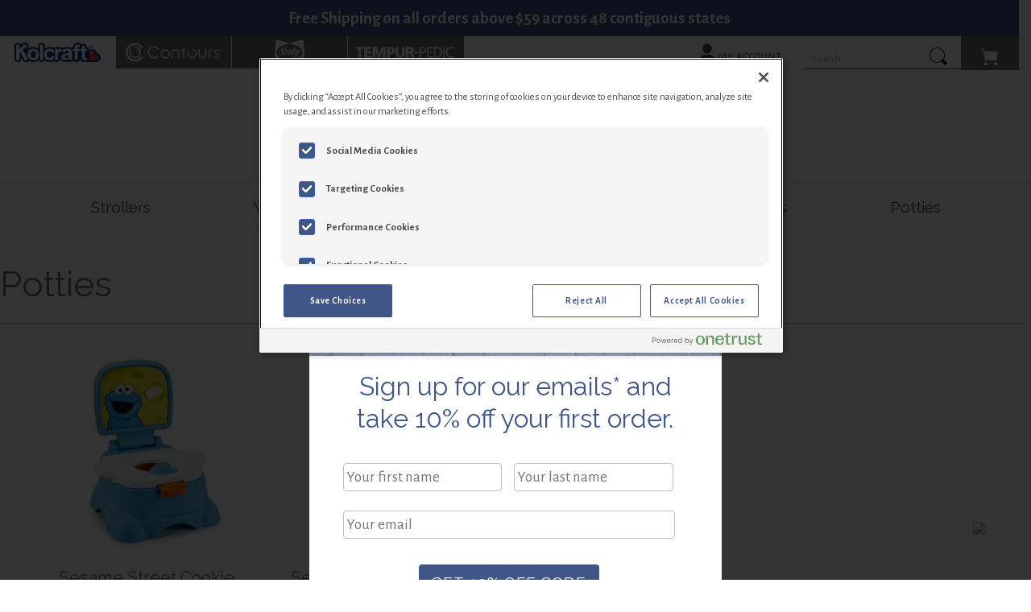

--- FILE ---
content_type: text/html; charset=UTF-8
request_url: https://www.kolcraft.com/products/potties/
body_size: 34789
content:
<!DOCTYPE html>
<link rel="preconnect" href="https://d.la2-c2-ord.salesforceliveagent.com" />
<link rel="preconnect" href="https://c.la1-core1.sfdc-yfeipo.salesforceliveagent.com" />
<link rel="preconnect" href="https://fonts.gstatic.com" />
<link rel="preconnect" href="https://fonts.googleapis.com" />
<link rel="preconnect" href="https://cdn.cookielaw.org" />
<link rel="preconnect" href="https://t.paypal.com" />
<link rel="preconnect" href="https://www.paypalobjects.com" />
<link rel="preconnect" href="https://t.paypal.com" />
<link rel="preconnect" href="https://www.babylist.com" />

<html lang="en-US">
  <head>
  

  <meta charset="utf-8">
<script type="text/javascript" nonce="VN9B8kIcOzsf_jYNQdNjIw">
/* <![CDATA[ */
var gform;gform||(document.addEventListener("gform_main_scripts_loaded",function(){gform.scriptsLoaded=!0}),document.addEventListener("gform/theme/scripts_loaded",function(){gform.themeScriptsLoaded=!0}),window.addEventListener("DOMContentLoaded",function(){gform.domLoaded=!0}),gform={domLoaded:!1,scriptsLoaded:!1,themeScriptsLoaded:!1,isFormEditor:()=>"function"==typeof InitializeEditor,callIfLoaded:function(o){return!(!gform.domLoaded||!gform.scriptsLoaded||!gform.themeScriptsLoaded&&!gform.isFormEditor()||(gform.isFormEditor()&&console.warn("The use of gform.initializeOnLoaded() is deprecated in the form editor context and will be removed in Gravity Forms 3.1."),o(),0))},initializeOnLoaded:function(o){gform.callIfLoaded(o)||(document.addEventListener("gform_main_scripts_loaded",()=>{gform.scriptsLoaded=!0,gform.callIfLoaded(o)}),document.addEventListener("gform/theme/scripts_loaded",()=>{gform.themeScriptsLoaded=!0,gform.callIfLoaded(o)}),window.addEventListener("DOMContentLoaded",()=>{gform.domLoaded=!0,gform.callIfLoaded(o)}))},hooks:{action:{},filter:{}},addAction:function(o,r,e,t){gform.addHook("action",o,r,e,t)},addFilter:function(o,r,e,t){gform.addHook("filter",o,r,e,t)},doAction:function(o){gform.doHook("action",o,arguments)},applyFilters:function(o){return gform.doHook("filter",o,arguments)},removeAction:function(o,r){gform.removeHook("action",o,r)},removeFilter:function(o,r,e){gform.removeHook("filter",o,r,e)},addHook:function(o,r,e,t,n){null==gform.hooks[o][r]&&(gform.hooks[o][r]=[]);var d=gform.hooks[o][r];null==n&&(n=r+"_"+d.length),gform.hooks[o][r].push({tag:n,callable:e,priority:t=null==t?10:t})},doHook:function(r,o,e){var t;if(e=Array.prototype.slice.call(e,1),null!=gform.hooks[r][o]&&((o=gform.hooks[r][o]).sort(function(o,r){return o.priority-r.priority}),o.forEach(function(o){"function"!=typeof(t=o.callable)&&(t=window[t]),"action"==r?t.apply(null,e):e[0]=t.apply(null,e)})),"filter"==r)return e[0]},removeHook:function(o,r,t,n){var e;null!=gform.hooks[o][r]&&(e=(e=gform.hooks[o][r]).filter(function(o,r,e){return!!(null!=n&&n!=o.tag||null!=t&&t!=o.priority)}),gform.hooks[o][r]=e)}});
/* ]]> */
</script>

  <meta http-equiv="x-ua-compatible" content="ie=edge">
  <meta name="viewport" content="width=device-width, initial-scale=1, shrink-to-fit=no">
    <meta name="wp-template" content="" />

  <script type="application/ld+json" data-layer-data nonce="VN9B8kIcOzsf_jYNQdNjIw">
{
  "customerEmail": "",
  "pageType": "category",
  "category": "Potties",
  "event": "view-category"
}
</script>
      <script type="application/ld+json" data-layer-data data-cart-initial nonce="VN9B8kIcOzsf_jYNQdNjIw">
{
  "cart": [],
  "cartCount": 0,
  "cartTotal": 0
}
</script>

  <meta name='robots' content='index, follow, max-image-preview:large, max-snippet:-1, max-video-preview:-1' />
	<style nonce="VN9B8kIcOzsf_jYNQdNjIw">img:is([sizes="auto" i], [sizes^="auto," i]) { contain-intrinsic-size: 3000px 1500px }</style>
	<meta name="dlm-version" content="5.1.6">
	<!-- This site is optimized with the Yoast SEO plugin v25.8 - https://yoast.com/wordpress/plugins/seo/ -->
	<title>Potty Training Seats | Training Potties | Potty Seat | Kolcraft</title>
	<meta name="description" content="Ready to lose the diapers? Our selection of potty training seats can help you and your little one leave them behind. Strart potty training now!" />
	<link rel="canonical" href="https://www.kolcraft.com/products/home-gear/potties/" />
	<meta property="og:locale" content="en_US" />
	<meta property="og:type" content="article" />
	<meta property="og:title" content="Potty Training Seats | Training Potties | Potty Seat | Kolcraft" />
	<meta property="og:description" content="Ready to lose the diapers? Our selection of potty training seats can help you and your little one leave them behind. Strart potty training now!" />
	<meta property="og:url" content="https://www.kolcraft.com/products/home-gear/potties/" />
	<meta property="og:site_name" content="Kolcraft.com" />
	<meta name="twitter:card" content="summary_large_image" />
	<script type="application/ld+json" class="yoast-schema-graph" nonce="VN9B8kIcOzsf_jYNQdNjIw">{"@context":"https://schema.org","@graph":[{"@type":"CollectionPage","@id":"https://www.kolcraft.com/products/home-gear/potties/","url":"https://www.kolcraft.com/products/home-gear/potties/","name":"Potty Training Seats | Training Potties | Potty Seat | Kolcraft","isPartOf":{"@id":"https://www.kolcraft.com/#website"},"description":"Ready to lose the diapers? Our selection of potty training seats can help you and your little one leave them behind. Strart potty training now!","breadcrumb":{"@id":"https://www.kolcraft.com/products/home-gear/potties/#breadcrumb"},"inLanguage":"en-US"},{"@type":"BreadcrumbList","@id":"https://www.kolcraft.com/products/home-gear/potties/#breadcrumb","itemListElement":[{"@type":"ListItem","position":1,"name":"Home","item":"https://www.kolcraft.com/"},{"@type":"ListItem","position":2,"name":"Home Gear","item":"https://www.kolcraft.com/products/home-gear/"},{"@type":"ListItem","position":3,"name":"Potties"}]},{"@type":"WebSite","@id":"https://www.kolcraft.com/#website","url":"https://www.kolcraft.com/","name":"Kolcraft.com","description":"","potentialAction":[{"@type":"SearchAction","target":{"@type":"EntryPoint","urlTemplate":"https://www.kolcraft.com/?s={search_term_string}"},"query-input":{"@type":"PropertyValueSpecification","valueRequired":true,"valueName":"search_term_string"}}],"inLanguage":"en-US"}]}</script>
	<!-- / Yoast SEO plugin. -->


<link rel='dns-prefetch' href='//www.kolcraft.com' />
<link rel="alternate" type="application/rss+xml" title="Kolcraft.com &raquo; Potties Product Categories Feed" href="https://www.kolcraft.com/products/home-gear/potties/feed/" />
<style id='critical-css' type='text/css' nonce="VN9B8kIcOzsf_jYNQdNjIw">@charset "UTF-8";.bellows [class^=bellows-]{-webkit-box-sizing:border-box;-moz-box-sizing:border-box;-ms-box-sizing:border-box;-o-box-sizing:border-box;box-sizing:border-box;line-height:1.3em;padding:0;margin:0;background:none;border:none}.bellows .bellows-nav .bellows-menu-item,.bellows .bellows-nav .bellows-submenu{list-style:none;margin:0;padding:0}.menu{font-size:2rem}.tax-product_categories .main .page-header .wrap--page-header,footer .widget_nav_menu,footer .widget_nav_menu>div ul.menu>li{display:block;-ms-flex-preferred-size:0;flex-basis:0;-webkit-box-flex:1;-ms-flex-positive:1;flex-grow:1;-ms-flex-negative:1;flex-shrink:1;padding:.75rem}.columns,footer .widget_nav_menu>div ul.menu{margin-left:-.75rem;margin-right:-.75rem;margin-top:-.75rem}.columns:last-child,footer .widget_nav_menu>div ul.menu:last-child{margin-bottom:-.75rem}@media screen and (max-width:1023px)and (max-width:1023px){.pum .pum-container .pum-content{margin-top:2em}}footer .menu-footer-links-container>ul>li.menu-item-has-children>a,footer .nav-no-click>a{text-transform:uppercase;letter-spacing:1px}footer .widget_nav_menu{display:none}footer .widget_nav_menu>div ul.menu{-ms-flex-pack:distribute;justify-content:space-around}footer .widget_nav_menu>div ul.menu>li{font-size:1.875rem;line-height:4rem;margin-top:1rem;padding-top:.4375rem;padding-bottom:.5625rem;margin-bottom:1rem}footer .widget_nav_menu a,footer .widget_nav_menu a:link{color:#4a4a4a;font-weight:400}footer .widget{border-top:none}footer .widget_nav_menu a,footer .widget_nav_menu a:link{font-family:Raleway,"Alegreya Sans",-apple-system,BlinkMacSystemFont,"Segoe UI",Roboto,Oxygen,Ubuntu,Cantarell,"Fira Sans","Droid Sans","Helvetica Neue",Arial,sans-serif,"Apple Color Emoji","Segoe UI Emoji","Segoe UI Symbol"}.widget{border-top:1px solid #dbdbdb;margin-bottom:4rem;padding-top:2rem}#sb_instagram br{display:none}body:after{content:url(../../wp-content/plugins/instagram-feed/img/sbi-sprite.png);display:none}ul{box-sizing:border-box}:root{--wp--preset--font-size--normal:16px;--wp--preset--font-size--huge:42px}.screen-reader-text{border:0;clip-path:inset(50%);height:1px;margin:-1px;overflow:hidden;padding:0;position:absolute;width:1px;word-wrap:normal!important}:root{--wp-admin-theme-color:#3858e9;--wp-admin-theme-color--rgb:56,88,233;--wp-admin-theme-color-darker-10:#2145e6;--wp-admin-theme-color-darker-10--rgb:33,69,230;--wp-admin-theme-color-darker-20:#183ad6;--wp-admin-theme-color-darker-20--rgb:24,58,214;--wp-admin-border-width-focus:2px}:root{--wp-admin-theme-color:#007cba;--wp-admin-theme-color--rgb:0,124,186;--wp-admin-theme-color-darker-10:#006ba1;--wp-admin-theme-color-darker-10--rgb:0,107,161;--wp-admin-theme-color-darker-20:#005a87;--wp-admin-theme-color-darker-20--rgb:0,90,135;--wp-admin-border-width-focus:2px;--wp-block-synced-color:#7a00df;--wp-block-synced-color--rgb:122,0,223;--wp-bound-block-color:var(--wp-block-synced-color)}:root{--wp--preset--aspect-ratio--square:1;--wp--preset--aspect-ratio--4-3:4/3;--wp--preset--aspect-ratio--3-4:3/4;--wp--preset--aspect-ratio--3-2:3/2;--wp--preset--aspect-ratio--2-3:2/3;--wp--preset--aspect-ratio--16-9:16/9;--wp--preset--aspect-ratio--9-16:9/16;--wp--preset--color--black:#000000;--wp--preset--color--cyan-bluish-gray:#abb8c3;--wp--preset--color--white:#ffffff;--wp--preset--color--pale-pink:#f78da7;--wp--preset--color--vivid-red:#cf2e2e;--wp--preset--color--luminous-vivid-orange:#ff6900;--wp--preset--color--luminous-vivid-amber:#fcb900;--wp--preset--color--light-green-cyan:#7bdcb5;--wp--preset--color--vivid-green-cyan:#00d084;--wp--preset--color--pale-cyan-blue:#8ed1fc;--wp--preset--color--vivid-cyan-blue:#0693e3;--wp--preset--color--vivid-purple:#9b51e0;--wp--preset--gradient--vivid-cyan-blue-to-vivid-purple:linear-gradient(135deg,rgba(6,147,227,1) 0%,rgb(155,81,224) 100%);--wp--preset--gradient--light-green-cyan-to-vivid-green-cyan:linear-gradient(135deg,rgb(122,220,180) 0%,rgb(0,208,130) 100%);--wp--preset--gradient--luminous-vivid-amber-to-luminous-vivid-orange:linear-gradient(135deg,rgba(252,185,0,1) 0%,rgba(255,105,0,1) 100%);--wp--preset--gradient--luminous-vivid-orange-to-vivid-red:linear-gradient(135deg,rgba(255,105,0,1) 0%,rgb(207,46,46) 100%);--wp--preset--gradient--very-light-gray-to-cyan-bluish-gray:linear-gradient(135deg,rgb(238,238,238) 0%,rgb(169,184,195) 100%);--wp--preset--gradient--cool-to-warm-spectrum:linear-gradient(135deg,rgb(74,234,220) 0%,rgb(151,120,209) 20%,rgb(207,42,186) 40%,rgb(238,44,130) 60%,rgb(251,105,98) 80%,rgb(254,248,76) 100%);--wp--preset--gradient--blush-light-purple:linear-gradient(135deg,rgb(255,206,236) 0%,rgb(152,150,240) 100%);--wp--preset--gradient--blush-bordeaux:linear-gradient(135deg,rgb(254,205,165) 0%,rgb(254,45,45) 50%,rgb(107,0,62) 100%);--wp--preset--gradient--luminous-dusk:linear-gradient(135deg,rgb(255,203,112) 0%,rgb(199,81,192) 50%,rgb(65,88,208) 100%);--wp--preset--gradient--pale-ocean:linear-gradient(135deg,rgb(255,245,203) 0%,rgb(182,227,212) 50%,rgb(51,167,181) 100%);--wp--preset--gradient--electric-grass:linear-gradient(135deg,rgb(202,248,128) 0%,rgb(113,206,126) 100%);--wp--preset--gradient--midnight:linear-gradient(135deg,rgb(2,3,129) 0%,rgb(40,116,252) 100%);--wp--preset--font-size--small:13px;--wp--preset--font-size--medium:20px;--wp--preset--font-size--large:36px;--wp--preset--font-size--x-large:42px;--wp--preset--spacing--20:0.44rem;--wp--preset--spacing--30:0.67rem;--wp--preset--spacing--40:1rem;--wp--preset--spacing--50:1.5rem;--wp--preset--spacing--60:2.25rem;--wp--preset--spacing--70:3.38rem;--wp--preset--spacing--80:5.06rem;--wp--preset--shadow--natural:6px 6px 9px rgba(0, 0, 0, 0.2);--wp--preset--shadow--deep:12px 12px 50px rgba(0, 0, 0, 0.4);--wp--preset--shadow--sharp:6px 6px 0px rgba(0, 0, 0, 0.2);--wp--preset--shadow--outlined:6px 6px 0px -3px rgba(255, 255, 255, 1),6px 6px rgba(0, 0, 0, 1);--wp--preset--shadow--crisp:6px 6px 0px rgba(0, 0, 0, 1)}body{padding-top:0;padding-right:0;padding-bottom:0;padding-left:0}.vc_row:after,.vc_row:before{content:" ";display:table}.vc_row:after{clear:both}.vc_column_container{width:100%}.vc_row{margin-left:-12px;margin-right:-12px}.vc_col-sm-12{position:relative;min-height:1px;padding-left:12px;padding-right:12px;-webkit-box-sizing:border-box;-moz-box-sizing:border-box;box-sizing:border-box}@media (min-width:768px){.vc_col-sm-12{float:left}.vc_col-sm-12{width:100%}}.wpb_text_column :last-child{margin-bottom:0}.wpb_content_element{margin-bottom:0}.vc_column-inner::after,.vc_column-inner::before{content:" ";display:table}.vc_column-inner::after{clear:both}.vc_column_container{padding-left:0;padding-right:0}.vc_column_container>.vc_column-inner{box-sizing:border-box;padding-left:12px;padding-right:12px;width:100%}.wpb_single_image img{height:auto;max-width:100%;vertical-align:top}.wpb_single_image .vc_single_image-wrapper{display:inline-block;vertical-align:top;max-width:100%}.wpb_single_image.vc_align_left{text-align:left}.wpb_single_image .vc_figure{display:inline-block;vertical-align:top;margin:0;max-width:100%}.gform_legacy_markup_wrapper{margin-bottom:16px;margin-top:16px;max-width:100%}.gform_legacy_markup_wrapper form{text-align:left;max-width:100%;margin:0 auto}.gform_legacy_markup_wrapper *,.gform_legacy_markup_wrapper :after,.gform_legacy_markup_wrapper :before{box-sizing:border-box!important}.gform_legacy_markup_wrapper input:not([type=radio]):not([type=checkbox]):not([type=submit]):not([type=button]):not([type=image]):not([type=file]){font-size:inherit;font-family:inherit;padding:5px 4px;letter-spacing:normal}.gform_legacy_markup_wrapper ul.gform_fields{margin:0!important;list-style-type:none;display:block}.gform_legacy_markup_wrapper ul{text-indent:0}.gform_legacy_markup_wrapper form li,.gform_legacy_markup_wrapper li{margin-left:0!important;list-style-type:none!important;list-style-image:none!important;list-style:none!important;overflow:visible}.gform_legacy_markup_wrapper ul li.gfield{clear:both}.gform_legacy_markup_wrapper ul li:after,.gform_legacy_markup_wrapper ul li:before,.gform_legacy_markup_wrapper ul.gform_fields{padding:0;margin:0;overflow:visible}.gform_legacy_markup_wrapper .ginput_complex.ginput_container{overflow:visible;width:100%}.gform_legacy_markup_wrapper label.gfield_label{font-weight:700;font-size:inherit}.gform_legacy_markup_wrapper .top_label .gfield_label{display:-moz-inline-stack;display:inline-block;line-height:1.3;clear:both}.gform_legacy_markup_wrapper .ginput_complex input:not([type=radio]):not([type=checkbox]):not([type=submit]):not([type=image]):not([type=file]){width:100%}body .gform_legacy_markup_wrapper .top_label div.ginput_container{margin-top:8px}.gform_legacy_markup_wrapper .hidden_label .gfield_label{clip:rect(1px,1px,1px,1px);position:absolute!important;height:1px;width:1px;overflow:hidden}.gform_legacy_markup_wrapper li.hidden_label input{margin-top:12px}.gform_legacy_markup_wrapper .field_sublabel_hidden_label .ginput_complex.ginput_container input[type=text]{margin-bottom:12px}.gform_legacy_markup_wrapper .screen-reader-text,.gform_legacy_markup_wrapper label.hidden_sub_label{border:0;clip:rect(1px,1px,1px,1px);clip-path:inset(50%);height:1px;margin:-1px;overflow:hidden;padding:0;position:absolute;width:1px;word-wrap:normal!important}.gform_legacy_markup_wrapper input.medium{width:100%}.gform_legacy_markup_wrapper .gfield_required{color:#790000;margin-left:4px}.gform_legacy_markup_wrapper .gform_footer{padding:16px 0 10px;margin:16px 0 0;clear:both;width:100%}.gform_legacy_markup_wrapper .gform_footer input.button,.gform_legacy_markup_wrapper .gform_footer input[type=submit]{font-size:1em;width:100%;margin:0 0 16px}.gform_legacy_markup_wrapper .gform_hidden,.gform_legacy_markup_wrapper input.gform_hidden,.gform_legacy_markup_wrapper input[type=hidden]{display:none!important;max-height:1px!important;overflow:hidden}body .gform_legacy_markup_wrapper ul li.gfield{margin-top:16px;padding-top:0}@media only screen and (max-width:641px){.gform_legacy_markup_wrapper input:not([type=radio]):not([type=checkbox]):not([type=image]):not([type=file]){line-height:2;min-height:2rem}.gform_legacy_markup_wrapper .ginput_container span:not(.ginput_price){margin-bottom:8px;display:block}}@media only screen and (min-width:641px){.gform_legacy_markup_wrapper .gform_body{width:100%}.gform_legacy_markup_wrapper .top_label input.medium{width:calc(50% - 8px)}.gform_legacy_markup_wrapper .gform_footer input.button,.gform_legacy_markup_wrapper .gform_footer input[type=submit]{display:-moz-inline-stack;display:inline-block}.gform_legacy_markup_wrapper .gform_footer input.button,.gform_legacy_markup_wrapper .gform_footer input[type=submit]{font-size:1em;width:auto;margin:0 16px 0 0}.gform_legacy_markup_wrapper ul.gform_fields li.gfield{padding-right:16px}.gform_legacy_markup_wrapper .top_label div.ginput_complex.ginput_container.gf_name_has_2{width:calc(100% + 15px)}.gform_legacy_markup_wrapper div.ginput_container_name span{display:-moz-inline-stack;display:inline-block;vertical-align:top;padding-right:16px;margin-right:-4px}.gform_legacy_markup_wrapper div.ginput_complex.ginput_container.gf_name_has_2 span{width:50%}html .gform_legacy_markup_wrapper div.ginput_complex.ginput_container.gf_name_has_2 span:first-child{margin-left:0!important}}.gform_legacy_markup_wrapper.gf_browser_unknown ul li:after,.gform_legacy_markup_wrapper.gf_browser_unknown ul li:before{content:none}.pum-container,.pum-content,.pum-content+.pum-close,.pum-overlay{background:0 0;border:none;bottom:auto;clear:none;float:none;font-family:inherit;font-size:medium;font-style:normal;font-weight:400;height:auto;left:auto;letter-spacing:normal;line-height:normal;max-height:none;max-width:none;min-height:0;min-width:0;overflow:visible;position:static;right:auto;text-align:left;text-decoration:none;text-indent:0;text-transform:none;top:auto;visibility:visible;white-space:normal;width:auto;z-index:auto}.pum-content{position:relative;z-index:1}.pum-overlay{position:fixed}.pum-overlay{height:100%;width:100%;top:0;left:0;right:0;bottom:0;z-index:1999999999;overflow:initial;display:none}.pum-overlay,.pum-overlay *,.pum-overlay :after,.pum-overlay :before,.pum-overlay:after,.pum-overlay:before{box-sizing:border-box}.pum-container{top:100px;position:absolute;margin-bottom:3em;z-index:1999999999}.pum-container.pum-responsive{left:50%;margin-left:-47.5%;width:95%;height:auto;overflow:visible}.pum-container.pum-responsive img{max-width:100%;height:auto}@media only screen and (min-width:1024px){.pum-container.pum-responsive.pum-responsive-small{margin-left:-20%;width:40%}}.pum-container .pum-content>:last-child{margin-bottom:0}.pum-container .pum-content>:first-child{margin-top:0}.pum-container .pum-content+.pum-close{text-decoration:none;text-align:center;line-height:1;position:absolute;min-width:1em;z-index:2;background-color:transparent}.pum-theme-5047,.pum-theme-kolcraft-v2-2{background-color:rgba(0,0,0,.4)}.pum-theme-5047 .pum-container,.pum-theme-kolcraft-v2-2 .pum-container{padding:0;border-radius:15px;border:1px #000;box-shadow:0 0 0 0 rgba(2,2,2,0);background-color:#fff}.pum-theme-5047 .pum-content,.pum-theme-kolcraft-v2-2 .pum-content{color:#4a4a4a;font-family:inherit;font-weight:400}.pum-theme-5047 .pum-content+.pum-close,.pum-theme-kolcraft-v2-2 .pum-content+.pum-close{position:absolute;height:auto;width:auto;left:auto;right:5px;bottom:auto;top:5px;padding:0;color:#ffffffFF;font-family:inherit;font-weight:600;font-size:24px;line-height:36px;border:1px #fff;border-radius:15px;box-shadow:0 0 0 0 rgba(2,2,2,0);text-shadow:1px 1px 1px #555;background:0 0}#pum-4961{z-index:1999999999}.shiftnav,.shiftnav *,.shiftnav-toggle,.shiftnav-toggle *{-webkit-box-sizing:border-box;-moz-box-sizing:border-box;-ms-box-sizing:border-box;-o-box-sizing:border-box;box-sizing:border-box;line-height:1.3em;padding:0;margin:0;background:none}.shiftnav .fa{font-family:FontAwesome;font-weight:400}.shiftnav-toggle-button{display:inline-block;padding:10px 15px;background:#444;color:#eee}.shiftnav:after{content:' ';display:block;position:absolute;right:-15px;top:0;height:100%;width:15px;background:0 0;-webkit-box-shadow:0 0 15px rgba(0,0,0,.8);-moz-box-shadow:0 0 15px rgba(0,0,0,.8);-ms-box-shadow:0 0 15px rgba(0,0,0,.8);-o-box-shadow:0 0 15px rgba(0,0,0,.8);box-shadow:0 0 15px rgba(0,0,0,.8);z-index:10000}.shiftnav.shiftnav-nojs{display:none}.shiftnav{position:fixed;top:0;width:290px;height:100%;background:#fff;z-index:600000;overflow:hidden;visibility:hidden;opacity:0;overscroll-behavior:contain}.shiftnav-inner{-webkit-overflow-scrolling:touch;height:100%;overflow-y:auto;overflow-x:hidden}.shiftnav.shiftnav-left-edge{left:0}.shiftnav.shiftnav-left-edge{-webkit-transform:translateX(-290px);-moz-transform:translateX(-290px);-ms-transform:translateX(-290px);-o-transform:translateX(-290px);transform:translateX(-290px)}.shiftnav .shiftnav-nav,.shiftnav ul.shiftnav-menu,.shiftnav ul.shiftnav-menu ul.sub-menu{position:static;display:block;top:auto;left:auto;float:none;min-width:0}.shiftnav nav.shiftnav-nav{position:relative;z-index:10}.shiftnav ul.shiftnav-menu{position:relative;clear:both;overflow:hidden}.shiftnav ul.shiftnav-menu,.shiftnav ul.shiftnav-menu ul.sub-menu{list-style:none;margin:0;padding:0}.shiftnav ul.shiftnav-menu li.menu-item{position:relative;margin:0;padding:0;background:none;list-style-type:none}.shiftnav ul.shiftnav-menu li.menu-item>.shiftnav-target,.shiftnav ul.shiftnav-menu li.shiftnav-retract>.shiftnav-target{display:block;padding:15px 25px;line-height:1.6em;text-decoration:none;position:relative}.shiftnav ul.shiftnav-menu li.shiftnav-retract{display:none;margin:0}@media only screen and (max-width:479px){.shiftnav{width:320px;max-width:95%}.shiftnav.shiftnav-left-edge{-webkit-transform:translateX(-320px);-moz-transform:translateX(-320px);-ms-transform:translateX(-320px);-o-transform:translateX(-320px);transform:translateX(-320px)}}@media only screen and (max-width:374px){.shiftnav{width:305px;max-width:95%}.shiftnav.shiftnav-left-edge{-webkit-transform:translateX(-305px);-moz-transform:translateX(-305px);-ms-transform:translateX(-305px);-o-transform:translateX(-305px);transform:translateX(-305px)}}@media only screen and (max-width:359px){.shiftnav{width:265px;max-width:95%}.shiftnav.shiftnav-left-edge{-webkit-transform:translateX(-265px);-moz-transform:translateX(-265px);-ms-transform:translateX(-265px);-o-transform:translateX(-265px);transform:translateX(-265px)}}@media only screen and (max-width:319px){.shiftnav{width:230px;max-width:95%}.shiftnav.shiftnav-left-edge{-webkit-transform:translateX(-230px);-moz-transform:translateX(-230px);-ms-transform:translateX(-230px);-o-transform:translateX(-230px);transform:translateX(-230px)}}.shiftnav ul.shiftnav-menu li.menu-item{z-index:30}.shiftnav li.menu-item .shiftnav-submenu-activation{position:absolute;display:block;top:0;right:0;padding:0 20px;height:100%;width:50px;max-width:50px;z-index:100;text-align:center}.shiftnav .shiftnav-submenu-activation i.fa{position:absolute;top:50%;margin-top:-7px;left:50%;margin-left:-5px}.shiftnav li.menu-item.shiftnav-sub-accordion>ul.sub-menu{max-height:0;overflow:hidden;visibility:hidden}.shiftnav li.menu-item.shiftnav-sub-accordion>.shiftnav-submenu-activation-close{display:none}.shiftnav li.menu-item.shiftnav-sub-accordion>.shiftnav-submenu-activation-open{display:block}.shiftnav li.menu-item.shiftnav-sub-accordion>.shiftnav-submenu-activation-open,.shiftnav li.menu-item>.shiftnav-submenu-activation{display:flex;justify-content:center;align-items:center}.shiftnav-sr-only{position:absolute;width:1px;height:1px;padding:0;margin:-1px;overflow:hidden;clip:rect(0,0,0,0);border:0}.shiftnav .shiftnav-sr-close{background:#fff;color:#222;width:100%;padding:15px;text-align:center;font-size:16px}.bellows,.bellows .bellows-nav,.bellows [class^=bellows-]{-webkit-box-sizing:border-box;-moz-box-sizing:border-box;-ms-box-sizing:border-box;-o-box-sizing:border-box;box-sizing:border-box;line-height:1.3em;padding:0;margin:0;background:none;border:none}.bellows{margin:20px 0;max-width:100%;--bellows-item-padding-v:20px;--bellows-item-padding-h:20px;--bellows-sub-item-padding-v:15px;--bellows-sub-item-padding-h:var(--bellows-item-padding-h);--bellows-indent:30px;--bellows-indent-level-offset:1;--bellows-toggle-width:70px;--bellows-level:0;--bellows-tree-toggle-w:0px;--bellows-focus-outline:none;--bellows-focus-visible-outline:auto}.bellows.bellows-align-full{float:none}.bellows .bellows-nav,.bellows .bellows-nav .bellows-menu-item,.bellows .bellows-nav .bellows-submenu{list-style:none;margin:0;padding:0}.bellows .bellows-nav .bellows-target{display:block;text-decoration:none;border:none;position:relative}.bellows .bellows-nav .bellows-target{display:flex;flex-direction:column}.bellows .bellows-nav .bellows-target{padding:20px;padding:var(--bellows-item-padding-v) var(--bellows-item-padding-h)}.bellows .bellows-nav .bellows-menu-item-has-children>.bellows-target{padding-right:90px;padding-right:calc(var(--bellows-item-padding-h) + var(--bellows-toggle-width))}.bellows .bellows-nav .bellows-submenu{display:none}.bellows .bellows-nav .bellows-subtoggle{height:100%;width:var(--bellows-toggle-width);display:flex;justify-content:center;align-items:center;position:absolute;right:0;top:0;border-radius:0;color:inherit}.bellows .bellows-nav .bellows-subtoggle .fa{display:inline-flex;align-items:center;line-height:1em;margin-bottom:-1px}.bellows .bellows-nav .bellows-menu-item>.bellows-target .bellows-subtoggle .bellows-subtoggle-icon-collapse{display:none}.bellows .bellows-nav .bellows-submenu .bellows-target{--bellows-level:1;padding:var(--bellows-sub-item-padding-v) var(--bellows-sub-item-padding-h);padding-left:calc(var(--bellows-sub-item-padding-h) + (var(--bellows-indent) * (var(--bellows-level) - var(--bellows-indent-level-offset))))}.bellows .bellows-nav .bellows-target>.bellows-target-text{display:inline-block;vertical-align:middle;font-family:inherit;font-weight:inherit;color:inherit}:root :focus{outline:#00d1b2 solid 2px}.button,.input,.search-form .search-field{-moz-appearance:none;-webkit-appearance:none;-webkit-box-align:center;-ms-flex-align:center;align-items:center;border:1px solid transparent;border-radius:4px;-webkit-box-shadow:none;box-shadow:none;display:-webkit-inline-box;display:-ms-inline-flexbox;display:inline-flex;font-size:2rem;height:2.5em;-webkit-box-pack:start;-ms-flex-pack:start;justify-content:flex-start;line-height:1.5;padding-bottom:calc(.5em - 1px);padding-left:calc(.75em - 1px);padding-right:calc(.75em - 1px);padding-top:calc(.5em - 1px);position:relative;vertical-align:top}.button{-webkit-touch-callout:none}.content:not(:last-child),.wrap--brands:not(:last-child){margin-bottom:1.5rem}body,figure,h1,h2,h3,html,iframe,legend,li,p,ul{margin:0;padding:0}h1,h2,h3{font-size:100%;font-weight:400}ul{list-style:none}button,input{margin:0}html{-webkit-box-sizing:border-box;box-sizing:border-box}*,::after,::before{-webkit-box-sizing:inherit;box-sizing:inherit}iframe{border:0}html{background-color:#fff;font-size:16px;-moz-osx-font-smoothing:grayscale;-webkit-font-smoothing:antialiased;min-width:300px;overflow-x:hidden;overflow-y:scroll;text-rendering:optimizeLegibility;-webkit-text-size-adjust:100%;-moz-text-size-adjust:100%;-ms-text-size-adjust:100%;text-size-adjust:100%}figure,header,section{display:block}body,button,input{font-family:"Alegreya Sans",-apple-system,BlinkMacSystemFont,"Segoe UI",Roboto,Oxygen,Ubuntu,Cantarell,"Fira Sans","Droid Sans","Helvetica Neue",Arial,sans-serif,"Apple Color Emoji","Segoe UI Emoji","Segoe UI Symbol"}body{color:#4a4a4a;font-size:1em;font-weight:400;line-height:1.5}a{color:#444a78;text-decoration:none}img{height:auto;max-width:100%}span{font-style:inherit;font-weight:inherit}.button{background-color:#fff;border-color:#dbdbdb;border-width:1px;color:#363636;-webkit-box-pack:center;-ms-flex-pack:center;justify-content:center;padding-bottom:calc(.5em - 1px);padding-left:1em;padding-right:1em;padding-top:calc(.5em - 1px);text-align:center;white-space:nowrap}.button .icon{height:1.5em;width:1.5em}.button .icon:first-child:last-child{margin-left:calc(-.5em - 1px);margin-right:calc(-.5em - 1px)}.button.is-primary{background-color:#405689;border-color:transparent;color:#fff}.container,.tax-product_categories .wrap--category{-webkit-box-flex:1;-ms-flex-positive:1;flex-grow:1;margin:0 auto;position:relative;width:auto}.banner .container{max-width:none!important;padding-left:32px;padding-right:32px;width:100%}@media screen and (min-width:1024px){.container,.tax-product_categories .wrap--category{max-width:960px}}@media screen and (min-width:1216px){.container:not(.is-max-desktop),.tax-product_categories .wrap--category:not(.is-max-desktop){max-width:1152px}}@media screen and (min-width:1408px){.container:not(.is-max-desktop):not(.is-max-widescreen),.tax-product_categories .wrap--category:not(.is-max-desktop):not(.is-max-widescreen){max-width:1344px}}.content h1,.content h2,.content h3{color:#363636;font-weight:600;line-height:1.125}.content h1{font-size:2em;margin-bottom:.5em}.content h2{font-size:1.75em;margin-bottom:.5714em}.content h3{font-size:1.5em;margin-bottom:.6666em}.content h3:not(:first-child){margin-top:1.3333em}.input,.search-form .search-field{background-color:#fff;border-color:#dbdbdb;border-radius:4px;color:#363636}.input::-moz-placeholder,.search-form .search-field::-moz-placeholder{color:rgba(54,54,54,.3)}.input::-webkit-input-placeholder,.search-form .search-field::-webkit-input-placeholder{color:rgba(54,54,54,.3)}.input:-moz-placeholder,.search-form .search-field:-moz-placeholder{color:rgba(54,54,54,.3)}.input:-ms-input-placeholder,.search-form .search-field:-ms-input-placeholder{color:rgba(54,54,54,.3)}.input,.search-form .search-field{-webkit-box-shadow:inset 0 .0625em .125em rgba(10,10,10,.05);box-shadow:inset 0 .0625em .125em rgba(10,10,10,.05);max-width:100%;width:100%}.search-form{display:-webkit-box;display:-ms-flexbox;display:flex;-webkit-box-pack:start;-ms-flex-pack:start;justify-content:flex-start}.search-form label:not(:last-child){margin-right:-1px}.search-form label:first-child:not(:only-child) .search-field{border-bottom-right-radius:0;border-top-right-radius:0}.control,.search-form label{-webkit-box-sizing:border-box;box-sizing:border-box;clear:both;font-size:2rem;position:relative;text-align:inherit}.control.has-icons-right .icon{color:#dbdbdb;height:2.5em;position:absolute;top:0;width:2.5em;z-index:4}.control.has-icons-right .input,.control.has-icons-right .search-form .search-field{padding-right:2.5em}.control.has-icons-right .icon.is-right{right:0}.dropdown{display:-webkit-inline-box;display:-ms-inline-flexbox;display:inline-flex;position:relative;vertical-align:top}.dropdown.is-right .dropdown-menu{left:auto;right:0}.dropdown-menu{display:none;left:0;min-width:12rem;padding-top:4px;position:absolute;top:100%;z-index:20}.dropdown-content{background-color:#fff;border-radius:4px;-webkit-box-shadow:0 .5em 1em -.125em rgba(10,10,10,.1),0 0 0 1px rgba(10,10,10,.02);box-shadow:0 .5em 1em -.125em rgba(10,10,10,.1),0 0 0 1px rgba(10,10,10,.02);padding-bottom:.5rem;padding-top:.5rem}.dropdown-item{color:#4a4a4a;display:block;font-size:.875rem;line-height:1.5;padding:.375rem 1rem;position:relative}.banner .nav-primary .nav,.wrap--brands,.wrap--menu-bar{-webkit-box-align:center;-ms-flex-align:center;align-items:center;-webkit-box-pack:justify;-ms-flex-pack:justify;justify-content:space-between}.wrap--brands,.wrap--menu-bar{display:-webkit-box;display:-ms-flexbox;display:flex}.wrap--brands .brand:not(:last-child){margin-bottom:0;margin-right:.75rem}.wrap--brands .brand:not(.is-narrow){-webkit-box-flex:1;-ms-flex-positive:1;flex-grow:1}@media screen and (min-width:769px),print{.banner .nav-primary .nav,.wrap--brands,.wrap--menu-bar{display:-webkit-box;display:-ms-flexbox;display:flex}.wrap--brands>.brand:not(.is-narrow){-webkit-box-flex:1;-ms-flex-positive:1;flex-grow:1}.columns:not(.is-desktop){display:-webkit-box;display:-ms-flexbox;display:flex}}.brand{-webkit-box-align:center;-ms-flex-align:center;align-items:center;display:-webkit-box;display:-ms-flexbox;display:flex;-ms-flex-preferred-size:auto;flex-basis:auto;-webkit-box-flex:0;-ms-flex-positive:0;flex-grow:0;-ms-flex-negative:0;flex-shrink:0;-webkit-box-pack:center;-ms-flex-pack:center;justify-content:center}.tax-product_categories .main .page-header .wrap--page-header{display:block;-ms-flex-preferred-size:0;flex-basis:0;-webkit-box-flex:1;-ms-flex-positive:1;flex-grow:1;-ms-flex-negative:1;flex-shrink:1;padding:.75rem}@media screen and (max-width:768px){.brand:not(:last-child){margin-bottom:.75rem}.tax-product_categories .main .page-header .wrap--page-header{-webkit-box-flex:0;-ms-flex:none;flex:none;width:100%}}.columns{margin-left:-.75rem;margin-right:-.75rem;margin-top:-.75rem}.columns:last-child{margin-bottom:-.75rem}.columns:not(:last-child){margin-bottom:calc(1.5rem - .75rem)}.shiftnav li.links--secondary,span[data-label]{text-transform:uppercase!important}@media screen and (max-width:1023px){.brand--centered,.menu-bar__item.item--combo .search-field,.menu-bar__item:nth-child(2),span[data-label]{display:none!important}.pum button.pum-close{margin-right:0}}.u-hidden{display:none!important}.wrap--brands:not(:last-child){margin-bottom:3rem}:root{font-size:8px;text-underline-position:under;background-size:100% 8px}body{font-family:"Alegreya Sans",-apple-system,BlinkMacSystemFont,"Segoe UI",Roboto,Oxygen,Ubuntu,Cantarell,"Fira Sans","Droid Sans","Helvetica Neue",Arial,sans-serif,"Apple Color Emoji","Segoe UI Emoji","Segoe UI Symbol";color:#4a4a4a}a{color:#2a5db0}fieldset legend,h1,h2,h3{font-family:Raleway,"Alegreya Sans",-apple-system,BlinkMacSystemFont,"Segoe UI",Roboto,Oxygen,Ubuntu,Cantarell,"Fira Sans","Droid Sans","Helvetica Neue",Arial,sans-serif,"Apple Color Emoji","Segoe UI Emoji","Segoe UI Symbol"}.content h1,.content h2,.content h3{font-weight:400}body{font-size:1.875rem;line-height:3rem;margin-top:0;padding-top:.9375rem;padding-bottom:.0625rem;margin-bottom:2rem}.content h1,h1{font-size:3.5rem;line-height:4rem;margin-top:0;padding-top:.7645rem;padding-bottom:.2355rem;margin-bottom:2rem;color:#707070}@media screen and (min-width:1024px){.content h1,h1{font-size:5rem;line-height:6rem;margin-top:0;padding-top:.5rem;padding-bottom:.5rem;margin-bottom:2rem}}.content h2,.tax-product_categories .main .page-header .wrap--page-header h1,h2{font-size:3rem;line-height:4rem;margin-top:0;padding-top:.941rem;padding-bottom:.059rem;margin-bottom:2rem;color:#707070}@media screen and (min-width:1024px){.content h2,.tax-product_categories .main .page-header .wrap--page-header h1,h2{font-size:4rem;line-height:5rem;margin-top:1rem;padding-top:.3rem;padding-bottom:.7rem;margin-bottom:1rem}}.content h3,h3{font-size:2.5rem;line-height:3rem;margin-top:0;padding-top:.6175rem;padding-bottom:.3825rem;margin-bottom:2rem;color:#707070}@media screen and (min-width:1024px){.content h3,h3{font-size:3rem;line-height:4rem;margin-top:1rem;padding-top:.1rem;padding-bottom:.9rem;margin-bottom:1rem}}fieldset legend{color:#707070;letter-spacing:1px}p{font-size:2.25rem;line-height:3rem;margin-top:0;padding-top:.825rem;padding-bottom:.175rem;margin-bottom:2rem}.icon{-webkit-box-align:center;-ms-flex-align:center;align-items:center;display:-webkit-inline-box;display:-ms-inline-flexbox;display:inline-flex;-webkit-box-pack:center;-ms-flex-pack:center;justify-content:center;height:3rem;width:3rem}svg.icon{fill:currentColor;stroke:currentColor;position:relative}.button{text-transform:uppercase;letter-spacing:1px;padding:calc(.375em - 1px) .75em;height:auto;font-size:1.75rem}.return--top{display:none;position:fixed;bottom:3rem;right:3rem;width:6rem;height:6rem;padding:0;background-color:rgba(255,255,255,.6);border-radius:50%;z-index:100}.return--top svg{margin-top:.25rem}@media screen and (min-width:1024px){p{font-size:2.75rem;line-height:4rem;margin-top:1rem;padding-top:.175rem;padding-bottom:.825rem;margin-bottom:1rem}.return--top{bottom:12rem}}.chat--container{display:block;position:fixed;bottom:3rem;left:3rem;width:6rem;height:6rem;padding:0;z-index:100}.chat--container img{opacity:.7}.button{font-family:Raleway,"Alegreya Sans",-apple-system,BlinkMacSystemFont,"Segoe UI",Roboto,Oxygen,Ubuntu,Cantarell,"Fira Sans","Droid Sans","Helvetica Neue",Arial,sans-serif,"Apple Color Emoji","Segoe UI Emoji","Segoe UI Symbol"}.cart-view .dropdown-menu{top:6.5rem;min-width:320px;z-index:1000}.cart-view .dropdown-content{position:relative;-webkit-box-shadow:none;box-shadow:none;-webkit-filter:drop-shadow(0 0 3px rgba(0,0,0,0.2));filter:drop-shadow(0 0 3px rgba(0,0,0,.2));padding:0}.cart-view .dropdown-content:after{content:"";position:absolute;top:-3rem;right:1.5rem;border:1.5rem solid #fff;border-left-color:transparent;border-right-color:transparent;border-top-color:transparent;border-bottom-color:#fff}.cart-view .dropdown-content .wrap--overflow-scroll{max-height:360px;overflow-y:auto;padding:2rem 3rem}.cart-view .dropdown-content .wrap--overflow-scroll::-webkit-scrollbar{-webkit-appearance:none;width:7px}.cart-view .dropdown-content .wrap--overflow-scroll::-webkit-scrollbar-thumb{border-radius:4px;background-color:rgba(0,0,0,.5);-webkit-box-shadow:0 0 1px rgba(255,255,255,.5)}.cart-view .dropdown-content .dropdown-item{padding:0}.cart-view .dropdown-content .wrap--buttons{display:-webkit-box;display:-ms-flexbox;display:flex;-ms-flex-wrap:wrap;flex-wrap:wrap;-webkit-box-pack:justify;-ms-flex-pack:justify;justify-content:space-between;-webkit-box-shadow:0 0 3px rgba(0,0,0,.2);box-shadow:0 0 3px rgba(0,0,0,.2);padding:4rem 3rem}@media (min-width:550px){.cart-view .dropdown-content .wrap--buttons{-ms-flex-wrap:nowrap;flex-wrap:nowrap;-webkit-box-pack:start;-ms-flex-pack:start;justify-content:flex-start}}.cart-view .dropdown-content .wrap--buttons .is-primary{margin-right:2rem}.cart-view .dropdown-content .wrap--buttons a.button{margin-bottom:0}.cart-view .dropdown-content .wrap--text{padding:2rem 3rem 3rem}.wrap--email-sigup fieldset legend{display:none}.search-form label{font-weight:400}.search-form .search-field{border-radius:0!important;height:calc(2.25em + 1px)}.search--custom{position:relative;top:3px}.search--custom .input,.search--custom .search-form .search-field{border:none;border-radius:0;-webkit-box-shadow:none;box-shadow:none;border-bottom:1px solid #707070;font-size:13px}.search--custom ::-webkit-input-placeholder{color:#707070;position:relative;top:2px}.search--custom ::-moz-placeholder{color:#707070;position:relative;top:2px}.search--custom :-ms-input-placeholder{color:#707070;position:relative;top:2px}.search--custom ::-ms-input-placeholder{color:#707070;position:relative;top:2px}.search--custom .search-submit{position:absolute;top:0;right:1rem;width:5rem;height:5rem;display:block;background-size:3rem;background-color:transparent;background-image:url([data-uri]);background-repeat:no-repeat;background-position:center .25rem;border:none;text-indent:-9000px}.bellows.bellows-main ul.bellows-nav{color:#4a4a4a}.bellows.bellows-main ul.bellows-nav .bellows-menu-item{background-color:#ebeef2}.bellows.bellows-main ul.bellows-nav .bellows-menu-item-has-children{border-bottom:1px solid #fff}.bellows.bellows-main ul.bellows-nav .bellows-target{line-height:3rem;padding:1.5rem 2rem}.bellows.bellows-main ul.bellows-nav .bellows-menu-item-has-children>.bellows-target{padding-right:11rem}.bellows.bellows-main ul.bellows-nav a>.bellows-target-title{color:#4a4a4a}.bellows.bellows-main ul.bellows-nav .bellows-submenu{margin-left:2rem}.bellows.bellows-main ul.bellows-nav .nav-no-click>.bellows-target{letter-spacing:1px;text-transform:uppercase}.bellows .bellows-nav .bellows-menu-item .bellows-subtoggle i.fa{display:none}.bellows .bellows-nav .bellows-menu-item .bellows-subtoggle:after{content:" ";display:block;width:2.5rem;height:2.5rem;opacity:.5;position:absolute;top:2rem;left:4rem;background-image:url([data-uri]);background-size:contain;opacity:.5}.bellows.bellows-main ul.bellows-nav .bellows-target>.bellows-target-text{font-family:Raleway,"Alegreya Sans",-apple-system,BlinkMacSystemFont,"Segoe UI",Roboto,Oxygen,Ubuntu,Cantarell,"Fira Sans","Droid Sans","Helvetica Neue",Arial,sans-serif,"Apple Color Emoji","Segoe UI Emoji","Segoe UI Symbol";font-weight:400}.shiftnav-toggle-button{background-color:transparent;padding:0;position:relative;z-index:1000}.shiftnav .search--custom{height:5rem;position:relative;margin-bottom:2rem}.shiftnav .search--custom label{display:none}.shiftnav .search--custom input[type=submit]{display:none}.shiftnav .search--custom .input{padding-left:2rem;border-bottom-color:#405689}.shiftnav .search--custom ::-webkit-input-placeholder{color:#707070;font-size:1.875rem}.shiftnav .search--custom ::-moz-placeholder{color:#707070;font-size:1.875rem}.shiftnav .search--custom :-ms-input-placeholder{color:#707070;font-size:1.875rem}.shiftnav .search--custom ::-ms-input-placeholder{color:#707070;font-size:1.875rem}.shiftnav .search--custom .submit{position:absolute;top:0;right:1rem;width:5rem;height:5rem;display:block;background-image:url([data-uri]);background-repeat:no-repeat;background-position:center .25rem;background-size:3rem;border:none;-webkit-filter:brightness(8) sepia(1) hue-rotate(120deg) saturate(3);filter:brightness(8) sepia(1) hue-rotate(120deg) saturate(3)}.shiftnav ul.shiftnav-menu{color:#4a4a4a}.shiftnav ul.shiftnav-menu li.menu-item>.shiftnav-target{line-height:3rem;padding:1.5rem 2rem}.shiftnav ul.shiftnav-menu li.menu-item:not(.links--secondary){background-color:#3c5180;font-size:2.25rem}.shiftnav ul.shiftnav-menu li.menu-item:not(.links--secondary)>.shiftnav-target{color:#fff}.shiftnav ul.shiftnav-menu li.menu-item:not(.links--secondary)>.shiftnav-submenu-activation-open:after{-webkit-filter:brightness(100);filter:brightness(100)}.shiftnav ul.shiftnav-menu li.menu-item:not(.links--secondary)>.shiftnav-submenu-activation-close{background-color:#405689}.shiftnav ul.shiftnav-menu li.menu-item:not(.links--secondary)>.shiftnav-submenu-activation-close:after{-webkit-filter:brightness(1000);filter:brightness(1000)}.shiftnav ul.shiftnav-menu li.menu-item.links--secondary>.shiftnav-target{color:#4a4a4a}.shiftnav ul.shiftnav-menu ul.sub-menu>.menu-item{padding-left:2rem}.shiftnav ul.shiftnav-menu ul.sub-menu>.menu-item:not(.links--secondary){background-color:#405689}.shiftnav li.menu-item .shiftnav-submenu-activation{height:6rem!important}.shiftnav li.menu-item .shiftnav-submenu-activation:after{content:" ";display:block;width:3rem;height:3rem;opacity:.5;position:absolute;top:1.5rem;left:1.5rem;background-image:url([data-uri]);background-size:contain}.shiftnav li.menu-item .shiftnav-submenu-activation.shiftnav-submenu-activation-close:after{-webkit-transform:rotate(180deg);-o-transform:rotate(180deg);transform:rotate(180deg)}.shiftnav li.menu-item .shiftnav-submenu-activation i.fa{display:none}.shiftnav .search--custom{top:0}.shiftnav .search--custom .input{border-color:#69bcb7;font-size:18px}.shiftnav .search--custom .submit{-webkit-filter:brightness(7.5) sepia(1) hue-rotate(132deg) saturate(2);filter:brightness(7.5) sepia(1) hue-rotate(132deg) saturate(2);top:1rem}.shiftnav .shiftnav-nav{font-family:Raleway,"Alegreya Sans",-apple-system,BlinkMacSystemFont,"Segoe UI",Roboto,Oxygen,Ubuntu,Cantarell,"Fira Sans","Droid Sans","Helvetica Neue",Arial,sans-serif,"Apple Color Emoji","Segoe UI Emoji","Segoe UI Symbol"}.shiftnav{background-size:100% 8px}.shiftnav ul.shiftnav-menu li.menu-item:not(.links--secondary){background-color:#707070}.shiftnav ul.shiftnav-menu li.menu-item:not(.links--secondary)>.shiftnav-submenu-activation-close{background-color:#fff;color:#4a4a4a}.shiftnav ul.shiftnav-menu li.menu-item:not(.links--secondary)>.shiftnav-submenu-activation-close:after{-webkit-filter:brightness(0);filter:brightness(0)}.shiftnav ul.shiftnav-menu ul.sub-menu>.menu-item:not(.links--secondary){background-color:#fff}.shiftnav ul.shiftnav-menu ul.sub-menu>.menu-item:not(.links--secondary)>.shiftnav-target{color:#4a4a4a}.pum .newsletter-modal-content{max-width:100%;margin:0 auto}.pum .newsletter-modal-content .vc_column-inner{padding:0}.pum .newsletter-modal-content .wpb_content_element{padding-left:1em;padding-right:1em;width:90%;margin:0 auto}.pum .newsletter-modal-content .wpb_content_element.header{padding:0;width:100%}.pum .newsletter-modal-content .wpb_content_element.header img{border-top-left-radius:15px;border-top-right-radius:15px;aspect-ratio:4/3;-o-object-fit:cover;object-fit:cover;-o-object-position:center;object-position:center}.pum .newsletter-modal-content .wpb_content_element h2{color:#405689}.pum .newsletter-modal-content .gform_wrapper{margin:0 auto}.pum .newsletter-modal-content .gform_wrapper .gform-body{padding:1em;margin:0 auto;width:90%}.pum .newsletter-modal-content .gform_wrapper .gform-body ul li.gfield{margin-top:0}.pum .newsletter-modal-content .gform_wrapper .gform-body ul li.gfield div.ginput_container{margin-top:0}@media screen and (max-width:768px){.shiftnav{top:11rem}.pum .newsletter-modal-content{max-width:100%;margin-top:-2em!important}.pum .newsletter-modal-content .gform_wrapper{margin:0}.pum .newsletter-modal-content .gform_wrapper .gform-body ul li.gfield div.ginput_container.ginput_container_name>span{width:100%}}.pum .newsletter-modal-content .gform_wrapper .gform-body ul li.gfield div.ginput_container input[type=email],.pum .newsletter-modal-content .gform_wrapper .gform-body ul li.gfield div.ginput_container input[type=text]{border:1px solid silver;border-radius:4px;width:100%;font-size:1.2em!important}.pum .newsletter-modal-content .gform_wrapper .gform_footer{text-align:center;margin:0 auto;width:90%;padding:1em 1em 2em}.pum .newsletter-modal-content .gform_wrapper .gform_footer input[type=submit]{background-color:#405689;border-color:transparent;color:#fff;font-size:1.2em}.pum .pum-content .newsletter-modal-content .wpb_content_element h2{color:#405689}.pum .pum-content .newsletter-modal-content .gform_wrapper .gform_footer input[type=submit]{background-color:#405689}.help--phone{padding-left:2rem}.help--phone a{display:block;padding:1rem 0;color:#4a4a4a}.help--phone a .headset{display:inline-block;width:3rem;height:3rem;background-image:url([data-uri]);background-repeat:no-repeat;background-position:center center;background-size:contain;-webkit-filter:brightness(8) sepia(1) hue-rotate(120deg) saturate(3);filter:brightness(8) sepia(1) hue-rotate(120deg) saturate(3);position:relative;top:.5rem;margin-right:1rem}.help--phone a{font-size:2.25rem;line-height:3rem;margin-top:0;padding-top:.825rem;padding-bottom:.175rem;margin-bottom:2rem}@media screen and (min-width:1024px){.chat--container{right:3rem;left:auto}.dropdown.is-right.cart-view .dropdown-menu{right:2rem}.shiftnav{display:none}.help--phone a{font-size:2.75rem;line-height:4rem;margin-top:1rem;padding-top:.175rem;padding-bottom:.825rem;margin-bottom:1rem}}.help--phone a .headset{-webkit-filter:brightness(7.5) sepia(1) hue-rotate(132deg) saturate(2);filter:brightness(7.5) sepia(1) hue-rotate(132deg) saturate(2)}.pum.pum-overlay{background-color:rgba(0,0,0,.8)}div.site-promo{font-weight:700}.site-promo{background-color:#405689;color:#fff;width:100%;text-align:center;font-size:1.4em;padding:.5em;font-weight:700}.wrap--social-follow span[data-label]{display:none}@media screen and (min-width:769px),print{.bellows.bellows-main{display:none}}footer .bellows{margin:2rem 0 4rem}footer .bellows .bellows-nav .bellows-subtoggle{display:-webkit-box;display:-ms-flexbox;display:flex;-webkit-box-align:center;-ms-flex-align:center;align-items:center;-webkit-box-pack:center;-ms-flex-pack:center;justify-content:center}.screen-reader-text{position:absolute;width:1px;height:1px;padding:0;margin:-1px;overflow:hidden;clip:rect(0,0,0,0);border:0;color:#000;background-color:#fff}body{padding-top:0}.content{padding-left:2rem;padding-right:2rem}@media screen and (max-width:1023px){.pum.pum-overlay{background-color:rgba(0,0,0,.8)}.pum .pum-container{position:fixed;max-height:90vh;top:5vh!important;overflow-y:scroll}.pum .pum-close{margin-right:1.5em}.banner .top-bar{width:100vw;background-color:#fff;z-index:1000;border-bottom:1px solid #ebebeb}}.wrap--brands:not(:last-child){margin-bottom:0}.wrap--brands .brand{margin-right:0!important;height:5rem;border-right:1px solid #fff}.wrap--brands .brand:last-child{border-right:none}@media screen and (min-width:1024px){.content{padding-left:0;padding-right:0}.wrap--brands{-webkit-box-pack:start;-ms-flex-pack:start;justify-content:flex-start;max-width:55rem}.brand.brand--contours,.brand.brand--kolcraft,.brand.brand--sealy,.brand.brand--tempurpedic{max-width:18rem}}.brand{color:#fff;text-indent:-9999px;-ms-flex-preferred-size:33%;flex-basis:33%}.wrap--brands .brand.brand--kolcraft{color:#707070}.brand.brand--contours,.brand.brand--kolcraft,.brand.brand--sealy,.brand.brand--tempurpedic{background-position:center center;background-repeat:no-repeat}.brand--contours{background-color:#707070;background-size:auto 65%}@media screen and (max-width:1023px){.brand{-ms-flex-preferred-size:25%;flex-basis:25%}.brand--contours{background-size:auto 50%}}@media screen and (max-width:768px){.brand--contours{background-size:auto 40%}}.brand--kolcraft,.container .brand--centered.is-active{background-color:#707070;background-size:auto 60%}@media screen and (max-width:1023px){.brand--kolcraft,.container .brand--centered.is-active{background-size:auto 50%}}@media screen and (max-width:768px){.brand--kolcraft,.container .brand--centered.is-active{background-size:auto 40%}}.container .is-active.brand--centered,.wrap--brands .brand--kolcraft{background-color:#fff;background-position:center center;background-repeat:no-repeat}.brand--sealy{background-color:#707070;background-size:auto 120%}@media screen and (max-width:1023px){.brand--sealy{background-size:auto 110%}}@media screen and (max-width:768px){.brand--sealy{background-size:auto 100%}}.brand--tempurpedic{background-color:#707070;background-size:auto 44%}@media screen and (max-width:1023px){.brand--tempurpedic{background-size:auto 55%}}.brand--centered{display:block;height:10rem;width:30rem;margin:3rem auto 5rem}.container .brand--centered.is-active{background-repeat:no-repeat;background-position:center center;background-color:transparent}.wrap--menu-bar{margin-right:2rem;margin-left:2rem}@media screen and (max-width:768px){.brand--tempurpedic{background-size:auto 28%}.wrap--menu-bar{height:48px}}.wrap--menu-bar .menu-bar__link{padding:1rem 1.5rem}.wrap--menu-bar .menu-bar__link.hamburger{padding-bottom:1.5rem}.wrap--menu-bar svg{top:.5rem;fill:#4a4a4a;stroke:#4a4a4a}@media screen and (min-width:1024px){.wrap--menu-bar{float:right;-webkit-box-pack:end;-ms-flex-pack:end;justify-content:flex-end;margin-left:0;margin-right:0;position:relative;top:-5rem}.menu-bar__item.item--combo .search-field{padding-top:1rem}}.menu-bar__item.item--combo{display:-webkit-box;display:-ms-flexbox;display:flex;-webkit-box-pack:end;-ms-flex-pack:end;justify-content:flex-end}@media screen and (min-width:1024px){.menu-bar__item:first-child,.menu-bar__item:nth-child(3){display:none}.menu-bar__link.cart{background-color:#707070;padding:1.25rem 3rem .5rem;border-bottom:1px solid #707070}.menu-bar__link.cart svg{fill:#fff}.menu-bar__link.cart .wrap--cart-count{left:4.5rem;top:0}}span[data-label]{letter-spacing:1px;font-size:13px;color:#4a4a4a}.menu-bar__link.cart span[data-label]{display:none}.wrap--cart-count{display:block;position:absolute;top:0;left:2.5rem;width:2.5rem;height:2.5rem;background-color:#e6002e;border-radius:50%}.wrap--cart-count .cart-count{color:#fff;font-size:12px;font-weight:600;position:relative;top:1px;display:-webkit-box;display:-ms-flexbox;display:flex;-webkit-box-pack:center;-ms-flex-pack:center;justify-content:center}.menu-bar__link.cart{position:relative;display:block;font-size:.875rem;line-height:1.5}@media screen and (max-width:1023px){.menu-primary-navigation-container{display:none}}.nav-primary>.menu-primary-navigation-container{background-color:#fefefe;-webkit-box-shadow:0 0 1px rgba(0,0,0,.3);box-shadow:0 0 1px rgba(0,0,0,.3);color:#4a4a4a;width:100vw;margin:3rem 0 4rem;position:relative}.nav-primary>.menu-primary-navigation-container>.nav{display:-webkit-box;display:-ms-flexbox;display:flex;-webkit-box-pack:space-evenly;-ms-flex-pack:space-evenly;justify-content:space-evenly;max-width:1344px;margin:0 auto;position:relative}.nav-primary>.menu-primary-navigation-container .nav>.menu-item-has-children>.sub-menu{display:none;visibility:hidden}.nav-primary>.menu-primary-navigation-container .nav>.menu-item-has-children>.sub-menu{-ms-flex-wrap:nowrap;flex-wrap:nowrap;-webkit-box-pack:center;-ms-flex-pack:center;justify-content:center;background-color:#fff;border-radius:3px;-webkit-box-shadow:0 0 12px rgba(0,0,0,.1);box-shadow:0 0 12px rgba(0,0,0,.1);padding:2rem 0;position:absolute;z-index:1000;top:7rem;left:5%;right:5%;width:90%}.nav-primary>.menu-primary-navigation-container .nav>.menu-item-has-children>.sub-menu>.menu-item{-webkit-box-flex:0;-ms-flex:0 1 auto;flex:0 1 auto;border-right:1px solid #dbdbdb;padding:0 4rem}.nav-primary>.menu-primary-navigation-container .nav>.menu-item-has-children>.sub-menu>.menu-item:last-child{border-right:none}.nav-primary>.menu-primary-navigation-container .menu-item{font-size:2.375rem;-webkit-box-flex:0;-ms-flex:0 1 auto;flex:0 1 auto}.nav-primary>.menu-primary-navigation-container .menu-item a{color:#4a4a4a;display:inline-block;padding:2rem;text-decoration:none}.menu-primary-navigation-container{font-family:Raleway,"Alegreya Sans",-apple-system,BlinkMacSystemFont,"Segoe UI",Roboto,Oxygen,Ubuntu,Cantarell,"Fira Sans","Droid Sans","Helvetica Neue",Arial,sans-serif,"Apple Color Emoji","Segoe UI Emoji","Segoe UI Symbol"}.tax-product_categories .menu-primary-navigation-container{margin-bottom:0}.tax-product_categories .wrap.container{max-width:100vw;width:100vw}.tax-product_categories .content{padding-left:0;padding-right:0}.tax-product_categories .main .page-header{margin-left:2rem;margin-right:2rem;max-width:1344px}@media screen and (min-width:1024px){.tax-product_categories .main .page-header{margin-left:auto;margin-right:auto;margin-top:2rem}}.tax-product_categories .main .page-header .wrap--page-header{border-bottom:1px solid #b5b5b5}.tax-product_categories .main .page-header .wrap--page-header h1{font-size:5.5rem;line-height:7rem;padding-top:2rem}@media screen and (max-width:768px){.tax-product_categories .main .page-header .wrap--page-header h1{font-size:3.5rem;line-height:4rem}}.tax-product_categories .container--category-products{-webkit-box-flex:1;-ms-flex-positive:1;flex-grow:1}.tax-product_categories .wrap--category-products{margin-top:2rem;display:-webkit-box;display:-ms-flexbox;display:flex;-ms-flex-wrap:wrap;flex-wrap:wrap;-webkit-box-pack:start;-ms-flex-pack:start;justify-content:flex-start}.tax-product_categories .wrap--category-products .product__link{display:block;-ms-flex-preferred-size:50%;flex-basis:50%;margin-bottom:6em;padding:0 2rem}@media screen and (min-width:769px),print{.tax-product_categories .wrap--category-products .product__link{-ms-flex-preferred-size:33%;flex-basis:33%}}@media screen and (min-width:1216px){.menu-bar__item{margin-left:2rem}.tax-product_categories .wrap--category-products .product__link{-ms-flex-preferred-size:25%;flex-basis:25%}}.tax-product_categories .wrap--category-products .wrap--image{margin:0 auto 1rem}.tax-product_categories .wrap--category-products .product__image{-o-object-fit:contain;object-fit:contain;-webkit-transform:scale(1);-o-transform:scale(1);transform:scale(1)}.tax-product_categories .wrap--category-products h3.product__name{font-size:2.125rem;line-height:3rem;margin-top:0;padding-top:.749875rem;padding-bottom:.250125rem;margin-bottom:2rem}@media screen and (min-width:1024px){.tax-product_categories .wrap--category-products h3.product__name{font-size:2.625rem;line-height:4rem;margin-top:1rem;padding-top:.2125rem;padding-bottom:.7875rem;margin-bottom:1rem}}.tax-product_categories .wrap--category-products .product__name{margin-top:0}.tax-product_categories .wrap--category-products .product__price{font-weight:700;display:block}.tax-product_categories .wrap--category-all-products.sub-category{margin-bottom:6rem}.tax-product_categories .wrap--category-all-products .head--category-name{margin:0 2rem 4rem}.tax-product_categories .wrap--category-all-products.sub-category h2{border-bottom:1px solid #b5b5b5}.archive .page-header{position:relative;margin-bottom:2rem}body{--glsr-white:#fff;--glsr-gray-100:#f5f5f5;--glsr-gray-200:#e5e5e5;--glsr-gray-300:#d4d4d4;--glsr-gray-400:#a3a3a3;--glsr-gray-500:#737373;--glsr-gray-600:#525252;--glsr-gray-700:#404040;--glsr-gray-800:#262626;--glsr-gray-900:#171717;--glsr-black:#000;--glsr-blue:#1c64f2;--glsr-green:#057a55;--glsr-red:#e02424;--glsr-yellow:#faca15;--glsr-duration-slow:0.3s;--glsr-duration-fast:0.15s;--glsr-gap-xs:0.25em;--glsr-gap-sm:0.5em;--glsr-gap-md:0.75em;--glsr-gap-lg:1em;--glsr-gap-xl:2em;--glsr-leading:1.5;--glsr-px:1.25em;--glsr-py:1.25em;--glsr-radius:3px;--glsr-text-base:1em;--glsr-text-sm:0.875em;--glsr-text-md:1em;--glsr-text-lg:1.25em;--glsr-review-star:1.25em;--glsr-review-verified:var(--glsr-green);--glsr-tag-label-weight:600;--glsr-bar-bg:var(--glsr-yellow);--glsr-bar-leading:1.5;--glsr-bar-opacity:0.1;--glsr-max-w:48ch;--glsr-summary-star:1.5em;--glsr-summary-text:var(--glsr-text-sm);--glsr-choice-h:1.125em;--glsr-choice-w:1.125em;--glsr-description-text:var(--glsr-text-sm);--glsr-form-error:var(--glsr-red);--glsr-form-star:2em;--glsr-form-success:var(--glsr-green);--glsr-input-b:1px solid var(--glsr-gray-400);--glsr-input-bg:var(--glsr-white);--glsr-input-color:var(--glsr-gray-900);--glsr-input-px:0.75em;--glsr-input-py:0.5em;--glsr-input-radius:3px;--glsr-label-text:var(--glsr-text-sm);--glsr-label-weight:600;--glsr-range-size:1.75em;--glsr-toggle-bg-0:currentColor;--glsr-toggle-bg-1:currentColor;--glsr-toggle-color:var(--glsr-white);--glsr-toggle-h:1.25em;--glsr-toggle-opacity-0:0.2;--glsr-toggle-opacity-1:1;--glsr-toggle-p:.15em;--glsr-toggle-radius:999px;--glsr-toggle-shadow-color:rgba(0,0,0,.1);--glsr-toggle-size:calc(var(--glsr-toggle-h) - var(--glsr-toggle-p)*2);--glsr-toggle-text:1em;--glsr-toggle-w:calc(var(--glsr-toggle-h)*2 - var(--glsr-toggle-p)*2);--glsr-modal-bg:var(--wp--preset--color--base,var(--glsr-white));--glsr-modal-radius:3px;--glsr-modal-padding:1.5em;--glsr-tooltip-border-radius:4px;--glsr-tooltip-font-size:0.875rem;--glsr-tooltip-font-weight:400;--glsr-tooltip-line-height:1;--glsr-tooltip-margin:12px;--glsr-tooltip-padding:.5em 1em;--glsr-tooltip-size:6px}:root{--glsr-star-empty:url(https://www.kolcraft.com/wp-content/plugins/site-reviews/assets/images/stars/default/star-empty.svg);--glsr-star-error:url(https://www.kolcraft.com/wp-content/plugins/site-reviews/assets/images/stars/default/star-error.svg);--glsr-star-full:url(https://www.kolcraft.com/wp-content/plugins/site-reviews/assets/images/stars/default/star-full.svg);--glsr-star-half:url(https://www.kolcraft.com/wp-content/plugins/site-reviews/assets/images/stars/default/star-half.svg)}.vc_custom_1654807006984{padding-bottom:2em!important}.vc_custom_1704228446374{margin-top:1em!important}</style><link nonce="nw0eDmM0+PHrZxdk3ASNQQ==" rel='stylesheet' id='sbi_styles-css' href='https://www.kolcraft.com/wp-content/plugins/instagram-feed/css/sbi-styles.min.css?ver=6.10.0' type='text/css' media='all' />
<link nonce="nw0eDmM0+PHrZxdk3ASNQQ==" rel='stylesheet' id='wp-block-library-css' href='https://www.kolcraft.com/wp-includes/css/dist/block-library/style.min.css?ver=6.8.3' type='text/css' media='all' />
<link nonce="nw0eDmM0+PHrZxdk3ASNQQ==" rel='stylesheet' id='wp-components-css' href='https://www.kolcraft.com/wp-includes/css/dist/components/style.min.css?ver=6.8.3' type='text/css' media='all' />
<link nonce="nw0eDmM0+PHrZxdk3ASNQQ==" rel='stylesheet' id='wp-preferences-css' href='https://www.kolcraft.com/wp-includes/css/dist/preferences/style.min.css?ver=6.8.3' type='text/css' media='all' />
<link nonce="nw0eDmM0+PHrZxdk3ASNQQ==" rel='stylesheet' id='wp-block-editor-css' href='https://www.kolcraft.com/wp-includes/css/dist/block-editor/style.min.css?ver=6.8.3' type='text/css' media='all' />
<link nonce="nw0eDmM0+PHrZxdk3ASNQQ==" rel='stylesheet' id='popup-maker-block-library-style-css' href='https://www.kolcraft.com/wp-content/plugins/popup-maker/dist/packages/block-library-style.css?ver=dbea705cfafe089d65f1' type='text/css' media='all' />
<style id='global-styles-inline-css' type='text/css' nonce="VN9B8kIcOzsf_jYNQdNjIw">
:root{--wp--preset--aspect-ratio--square: 1;--wp--preset--aspect-ratio--4-3: 4/3;--wp--preset--aspect-ratio--3-4: 3/4;--wp--preset--aspect-ratio--3-2: 3/2;--wp--preset--aspect-ratio--2-3: 2/3;--wp--preset--aspect-ratio--16-9: 16/9;--wp--preset--aspect-ratio--9-16: 9/16;--wp--preset--color--black: #000000;--wp--preset--color--cyan-bluish-gray: #abb8c3;--wp--preset--color--white: #ffffff;--wp--preset--color--pale-pink: #f78da7;--wp--preset--color--vivid-red: #cf2e2e;--wp--preset--color--luminous-vivid-orange: #ff6900;--wp--preset--color--luminous-vivid-amber: #fcb900;--wp--preset--color--light-green-cyan: #7bdcb5;--wp--preset--color--vivid-green-cyan: #00d084;--wp--preset--color--pale-cyan-blue: #8ed1fc;--wp--preset--color--vivid-cyan-blue: #0693e3;--wp--preset--color--vivid-purple: #9b51e0;--wp--preset--gradient--vivid-cyan-blue-to-vivid-purple: linear-gradient(135deg,rgba(6,147,227,1) 0%,rgb(155,81,224) 100%);--wp--preset--gradient--light-green-cyan-to-vivid-green-cyan: linear-gradient(135deg,rgb(122,220,180) 0%,rgb(0,208,130) 100%);--wp--preset--gradient--luminous-vivid-amber-to-luminous-vivid-orange: linear-gradient(135deg,rgba(252,185,0,1) 0%,rgba(255,105,0,1) 100%);--wp--preset--gradient--luminous-vivid-orange-to-vivid-red: linear-gradient(135deg,rgba(255,105,0,1) 0%,rgb(207,46,46) 100%);--wp--preset--gradient--very-light-gray-to-cyan-bluish-gray: linear-gradient(135deg,rgb(238,238,238) 0%,rgb(169,184,195) 100%);--wp--preset--gradient--cool-to-warm-spectrum: linear-gradient(135deg,rgb(74,234,220) 0%,rgb(151,120,209) 20%,rgb(207,42,186) 40%,rgb(238,44,130) 60%,rgb(251,105,98) 80%,rgb(254,248,76) 100%);--wp--preset--gradient--blush-light-purple: linear-gradient(135deg,rgb(255,206,236) 0%,rgb(152,150,240) 100%);--wp--preset--gradient--blush-bordeaux: linear-gradient(135deg,rgb(254,205,165) 0%,rgb(254,45,45) 50%,rgb(107,0,62) 100%);--wp--preset--gradient--luminous-dusk: linear-gradient(135deg,rgb(255,203,112) 0%,rgb(199,81,192) 50%,rgb(65,88,208) 100%);--wp--preset--gradient--pale-ocean: linear-gradient(135deg,rgb(255,245,203) 0%,rgb(182,227,212) 50%,rgb(51,167,181) 100%);--wp--preset--gradient--electric-grass: linear-gradient(135deg,rgb(202,248,128) 0%,rgb(113,206,126) 100%);--wp--preset--gradient--midnight: linear-gradient(135deg,rgb(2,3,129) 0%,rgb(40,116,252) 100%);--wp--preset--font-size--small: 13px;--wp--preset--font-size--medium: 20px;--wp--preset--font-size--large: 36px;--wp--preset--font-size--x-large: 42px;--wp--preset--spacing--20: 0.44rem;--wp--preset--spacing--30: 0.67rem;--wp--preset--spacing--40: 1rem;--wp--preset--spacing--50: 1.5rem;--wp--preset--spacing--60: 2.25rem;--wp--preset--spacing--70: 3.38rem;--wp--preset--spacing--80: 5.06rem;--wp--preset--shadow--natural: 6px 6px 9px rgba(0, 0, 0, 0.2);--wp--preset--shadow--deep: 12px 12px 50px rgba(0, 0, 0, 0.4);--wp--preset--shadow--sharp: 6px 6px 0px rgba(0, 0, 0, 0.2);--wp--preset--shadow--outlined: 6px 6px 0px -3px rgba(255, 255, 255, 1), 6px 6px rgba(0, 0, 0, 1);--wp--preset--shadow--crisp: 6px 6px 0px rgba(0, 0, 0, 1);}:where(body) { margin: 0; }.wp-site-blocks > .alignleft { float: left; margin-right: 2em; }.wp-site-blocks > .alignright { float: right; margin-left: 2em; }.wp-site-blocks > .aligncenter { justify-content: center; margin-left: auto; margin-right: auto; }:where(.is-layout-flex){gap: 0.5em;}:where(.is-layout-grid){gap: 0.5em;}.is-layout-flow > .alignleft{float: left;margin-inline-start: 0;margin-inline-end: 2em;}.is-layout-flow > .alignright{float: right;margin-inline-start: 2em;margin-inline-end: 0;}.is-layout-flow > .aligncenter{margin-left: auto !important;margin-right: auto !important;}.is-layout-constrained > .alignleft{float: left;margin-inline-start: 0;margin-inline-end: 2em;}.is-layout-constrained > .alignright{float: right;margin-inline-start: 2em;margin-inline-end: 0;}.is-layout-constrained > .aligncenter{margin-left: auto !important;margin-right: auto !important;}.is-layout-constrained > :where(:not(.alignleft):not(.alignright):not(.alignfull)){margin-left: auto !important;margin-right: auto !important;}body .is-layout-flex{display: flex;}.is-layout-flex{flex-wrap: wrap;align-items: center;}.is-layout-flex > :is(*, div){margin: 0;}body .is-layout-grid{display: grid;}.is-layout-grid > :is(*, div){margin: 0;}body{padding-top: 0px;padding-right: 0px;padding-bottom: 0px;padding-left: 0px;}a:where(:not(.wp-element-button)){text-decoration: underline;}:root :where(.wp-element-button, .wp-block-button__link){background-color: #32373c;border-width: 0;color: #fff;font-family: inherit;font-size: inherit;line-height: inherit;padding: calc(0.667em + 2px) calc(1.333em + 2px);text-decoration: none;}.has-black-color{color: var(--wp--preset--color--black) !important;}.has-cyan-bluish-gray-color{color: var(--wp--preset--color--cyan-bluish-gray) !important;}.has-white-color{color: var(--wp--preset--color--white) !important;}.has-pale-pink-color{color: var(--wp--preset--color--pale-pink) !important;}.has-vivid-red-color{color: var(--wp--preset--color--vivid-red) !important;}.has-luminous-vivid-orange-color{color: var(--wp--preset--color--luminous-vivid-orange) !important;}.has-luminous-vivid-amber-color{color: var(--wp--preset--color--luminous-vivid-amber) !important;}.has-light-green-cyan-color{color: var(--wp--preset--color--light-green-cyan) !important;}.has-vivid-green-cyan-color{color: var(--wp--preset--color--vivid-green-cyan) !important;}.has-pale-cyan-blue-color{color: var(--wp--preset--color--pale-cyan-blue) !important;}.has-vivid-cyan-blue-color{color: var(--wp--preset--color--vivid-cyan-blue) !important;}.has-vivid-purple-color{color: var(--wp--preset--color--vivid-purple) !important;}.has-black-background-color{background-color: var(--wp--preset--color--black) !important;}.has-cyan-bluish-gray-background-color{background-color: var(--wp--preset--color--cyan-bluish-gray) !important;}.has-white-background-color{background-color: var(--wp--preset--color--white) !important;}.has-pale-pink-background-color{background-color: var(--wp--preset--color--pale-pink) !important;}.has-vivid-red-background-color{background-color: var(--wp--preset--color--vivid-red) !important;}.has-luminous-vivid-orange-background-color{background-color: var(--wp--preset--color--luminous-vivid-orange) !important;}.has-luminous-vivid-amber-background-color{background-color: var(--wp--preset--color--luminous-vivid-amber) !important;}.has-light-green-cyan-background-color{background-color: var(--wp--preset--color--light-green-cyan) !important;}.has-vivid-green-cyan-background-color{background-color: var(--wp--preset--color--vivid-green-cyan) !important;}.has-pale-cyan-blue-background-color{background-color: var(--wp--preset--color--pale-cyan-blue) !important;}.has-vivid-cyan-blue-background-color{background-color: var(--wp--preset--color--vivid-cyan-blue) !important;}.has-vivid-purple-background-color{background-color: var(--wp--preset--color--vivid-purple) !important;}.has-black-border-color{border-color: var(--wp--preset--color--black) !important;}.has-cyan-bluish-gray-border-color{border-color: var(--wp--preset--color--cyan-bluish-gray) !important;}.has-white-border-color{border-color: var(--wp--preset--color--white) !important;}.has-pale-pink-border-color{border-color: var(--wp--preset--color--pale-pink) !important;}.has-vivid-red-border-color{border-color: var(--wp--preset--color--vivid-red) !important;}.has-luminous-vivid-orange-border-color{border-color: var(--wp--preset--color--luminous-vivid-orange) !important;}.has-luminous-vivid-amber-border-color{border-color: var(--wp--preset--color--luminous-vivid-amber) !important;}.has-light-green-cyan-border-color{border-color: var(--wp--preset--color--light-green-cyan) !important;}.has-vivid-green-cyan-border-color{border-color: var(--wp--preset--color--vivid-green-cyan) !important;}.has-pale-cyan-blue-border-color{border-color: var(--wp--preset--color--pale-cyan-blue) !important;}.has-vivid-cyan-blue-border-color{border-color: var(--wp--preset--color--vivid-cyan-blue) !important;}.has-vivid-purple-border-color{border-color: var(--wp--preset--color--vivid-purple) !important;}.has-vivid-cyan-blue-to-vivid-purple-gradient-background{background: var(--wp--preset--gradient--vivid-cyan-blue-to-vivid-purple) !important;}.has-light-green-cyan-to-vivid-green-cyan-gradient-background{background: var(--wp--preset--gradient--light-green-cyan-to-vivid-green-cyan) !important;}.has-luminous-vivid-amber-to-luminous-vivid-orange-gradient-background{background: var(--wp--preset--gradient--luminous-vivid-amber-to-luminous-vivid-orange) !important;}.has-luminous-vivid-orange-to-vivid-red-gradient-background{background: var(--wp--preset--gradient--luminous-vivid-orange-to-vivid-red) !important;}.has-very-light-gray-to-cyan-bluish-gray-gradient-background{background: var(--wp--preset--gradient--very-light-gray-to-cyan-bluish-gray) !important;}.has-cool-to-warm-spectrum-gradient-background{background: var(--wp--preset--gradient--cool-to-warm-spectrum) !important;}.has-blush-light-purple-gradient-background{background: var(--wp--preset--gradient--blush-light-purple) !important;}.has-blush-bordeaux-gradient-background{background: var(--wp--preset--gradient--blush-bordeaux) !important;}.has-luminous-dusk-gradient-background{background: var(--wp--preset--gradient--luminous-dusk) !important;}.has-pale-ocean-gradient-background{background: var(--wp--preset--gradient--pale-ocean) !important;}.has-electric-grass-gradient-background{background: var(--wp--preset--gradient--electric-grass) !important;}.has-midnight-gradient-background{background: var(--wp--preset--gradient--midnight) !important;}.has-small-font-size{font-size: var(--wp--preset--font-size--small) !important;}.has-medium-font-size{font-size: var(--wp--preset--font-size--medium) !important;}.has-large-font-size{font-size: var(--wp--preset--font-size--large) !important;}.has-x-large-font-size{font-size: var(--wp--preset--font-size--x-large) !important;}
:where(.wp-block-post-template.is-layout-flex){gap: 1.25em;}:where(.wp-block-post-template.is-layout-grid){gap: 1.25em;}
:where(.wp-block-columns.is-layout-flex){gap: 2em;}:where(.wp-block-columns.is-layout-grid){gap: 2em;}
:root :where(.wp-block-pullquote){font-size: 1.5em;line-height: 1.6;}
</style>
<link nonce="nw0eDmM0+PHrZxdk3ASNQQ==" rel='stylesheet' id='searchwp-forms-css' href='https://www.kolcraft.com/wp-content/plugins/searchwp/assets/css/frontend/search-forms.min.css?ver=4.5.1' type='text/css' media='all' />
<link nonce="nw0eDmM0+PHrZxdk3ASNQQ==" rel='stylesheet' id='js_composer_front-css' href='//www.kolcraft.com/wp-content/uploads/js_composer/js_composer_front_custom.css?ver=8.5' type='text/css' media='all' />
<link nonce="nw0eDmM0+PHrZxdk3ASNQQ==" rel='stylesheet' id='gforms_reset_css-css' href='https://www.kolcraft.com/wp-content/plugins/gravityforms/legacy/css/formreset.min.css?ver=2.9.22' type='text/css' media='all' />
<link nonce="nw0eDmM0+PHrZxdk3ASNQQ==" rel='stylesheet' id='gforms_formsmain_css-css' href='https://www.kolcraft.com/wp-content/plugins/gravityforms/legacy/css/formsmain.min.css?ver=2.9.22' type='text/css' media='all' />
<link nonce="nw0eDmM0+PHrZxdk3ASNQQ==" rel='stylesheet' id='gforms_ready_class_css-css' href='https://www.kolcraft.com/wp-content/plugins/gravityforms/legacy/css/readyclass.min.css?ver=2.9.22' type='text/css' media='all' />
<link nonce="nw0eDmM0+PHrZxdk3ASNQQ==" rel='stylesheet' id='gforms_browsers_css-css' href='https://www.kolcraft.com/wp-content/plugins/gravityforms/legacy/css/browsers.min.css?ver=2.9.22' type='text/css' media='all' />
<link nonce="nw0eDmM0+PHrZxdk3ASNQQ==" rel='stylesheet' id='popup-maker-site-css' href='//www.kolcraft.com/wp-content/uploads/pum/pum-site-styles-1.css?generated=1756243059&#038;ver=1.21.5' type='text/css' media='all' />
<link nonce="nw0eDmM0+PHrZxdk3ASNQQ==" rel='stylesheet' id='shiftnav-css' href='https://www.kolcraft.com/wp-content/plugins/shiftnav-pro/pro/assets/css/shiftnav.min.css?ver=1.7.2' type='text/css' media='all' />
<link nonce="nw0eDmM0+PHrZxdk3ASNQQ==" rel='stylesheet' id='bellows-css' href='https://www.kolcraft.com/wp-content/plugins/bellows-pro/pro/assets/css/bellows.min.css?ver=1.4.3' type='text/css' media='all' />
<link nonce="nw0eDmM0+PHrZxdk3ASNQQ==" rel='stylesheet' id='sage/main.css-css' href='https://www.kolcraft.com/wp-content/themes/kolcraft-wp-theme/dist/styles/main_ef510c2b.css' type='text/css' media='all' />
<link nonce="nw0eDmM0+PHrZxdk3ASNQQ==" rel='stylesheet' id='site-reviews-css' href='https://www.kolcraft.com/wp-content/plugins/site-reviews/assets/styles/default.css?ver=7.2.13' type='text/css' media='all' />
<style id='site-reviews-inline-css' type='text/css' nonce="VN9B8kIcOzsf_jYNQdNjIw">
:root{--glsr-star-empty:url(https://www.kolcraft.com/wp-content/plugins/site-reviews/assets/images/stars/default/star-empty.svg);--glsr-star-error:url(https://www.kolcraft.com/wp-content/plugins/site-reviews/assets/images/stars/default/star-error.svg);--glsr-star-full:url(https://www.kolcraft.com/wp-content/plugins/site-reviews/assets/images/stars/default/star-full.svg);--glsr-star-half:url(https://www.kolcraft.com/wp-content/plugins/site-reviews/assets/images/stars/default/star-half.svg)}

</style>
<script nonce="VN9B8kIcOzsf_jYNQdNjIw" type="text/javascript" src="https://www.kolcraft.com/wp-includes/js/jquery/jquery.min.js?ver=3.7.1" id="jquery-core-js"></script>
<script nonce="VN9B8kIcOzsf_jYNQdNjIw" type="text/javascript" src="https://www.kolcraft.com/wp-includes/js/jquery/jquery-migrate.min.js?ver=3.4.1" id="jquery-migrate-js"></script>
<script nonce="VN9B8kIcOzsf_jYNQdNjIw" type="text/javascript" defer='defer' src="https://www.kolcraft.com/wp-content/plugins/gravityforms/js/jquery.json.min.js?ver=2.9.22" id="gform_json-js"></script>
<script type="text/javascript" id="gform_gravityforms-js-extra" nonce="VN9B8kIcOzsf_jYNQdNjIw">
/* <![CDATA[ */
var gf_global = {"gf_currency_config":{"name":"U.S. Dollar","symbol_left":"$","symbol_right":"","symbol_padding":"","thousand_separator":",","decimal_separator":".","decimals":2,"code":"USD"},"base_url":"https:\/\/www.kolcraft.com\/wp-content\/plugins\/gravityforms","number_formats":[],"spinnerUrl":"https:\/\/www.kolcraft.com\/wp-content\/plugins\/gravityforms\/images\/spinner.svg","version_hash":"4f2cc8de4805274a9f7559e6b958504c","strings":{"newRowAdded":"New row added.","rowRemoved":"Row removed","formSaved":"The form has been saved.  The content contains the link to return and complete the form."}};
var gf_global = {"gf_currency_config":{"name":"U.S. Dollar","symbol_left":"$","symbol_right":"","symbol_padding":"","thousand_separator":",","decimal_separator":".","decimals":2,"code":"USD"},"base_url":"https:\/\/www.kolcraft.com\/wp-content\/plugins\/gravityforms","number_formats":[],"spinnerUrl":"https:\/\/www.kolcraft.com\/wp-content\/plugins\/gravityforms\/images\/spinner.svg","version_hash":"4f2cc8de4805274a9f7559e6b958504c","strings":{"newRowAdded":"New row added.","rowRemoved":"Row removed","formSaved":"The form has been saved.  The content contains the link to return and complete the form."}};
var gform_i18n = {"datepicker":{"days":{"monday":"Mo","tuesday":"Tu","wednesday":"We","thursday":"Th","friday":"Fr","saturday":"Sa","sunday":"Su"},"months":{"january":"January","february":"February","march":"March","april":"April","may":"May","june":"June","july":"July","august":"August","september":"September","october":"October","november":"November","december":"December"},"firstDay":1,"iconText":"Select date"}};
var gf_legacy_multi = {"8":"1"};
var gform_gravityforms = {"strings":{"invalid_file_extension":"This type of file is not allowed. Must be one of the following:","delete_file":"Delete this file","in_progress":"in progress","file_exceeds_limit":"File exceeds size limit","illegal_extension":"This type of file is not allowed.","max_reached":"Maximum number of files reached","unknown_error":"There was a problem while saving the file on the server","currently_uploading":"Please wait for the uploading to complete","cancel":"Cancel","cancel_upload":"Cancel this upload","cancelled":"Cancelled","error":"Error","message":"Message"},"vars":{"images_url":"https:\/\/www.kolcraft.com\/wp-content\/plugins\/gravityforms\/images"}};
/* ]]> */
</script>
<script nonce="VN9B8kIcOzsf_jYNQdNjIw" type="text/javascript" defer='defer' src="https://www.kolcraft.com/wp-content/plugins/gravityforms/js/gravityforms.min.js?ver=2.9.22" id="gform_gravityforms-js"></script>
<script nonce="VN9B8kIcOzsf_jYNQdNjIw" type="text/javascript" defer='defer' src="https://www.kolcraft.com/wp-content/plugins/gravityforms/assets/js/dist/utils.min.js?ver=380b7a5ec0757c78876bc8a59488f2f3" id="gform_gravityforms_utils-js"></script>
<script nonce="VN9B8kIcOzsf_jYNQdNjIw" type="text/javascript" src="https://www.kolcraft.com/wp-content/themes/kolcraft-wp-theme/dist/scripts/main_ef510c2b.js?ver=1" id="sage/main.js-js" defer></script>
<script nonce="VN9B8kIcOzsf_jYNQdNjIw"></script><link rel="https://api.w.org/" href="https://www.kolcraft.com/wp-json/" /><link rel="EditURI" type="application/rsd+xml" title="RSD" href="https://www.kolcraft.com/xmlrpc.php?rsd" />
<meta name="generator" content="WordPress 6.8.3" />
<style id="bellows-custom-generated-css" nonce="VN9B8kIcOzsf_jYNQdNjIw">
/* Status: Loaded from Transient */

</style>
	<!-- ShiftNav CSS
	================================================================ -->
	<style type="text/css" id="shiftnav-dynamic-css" nonce="VN9B8kIcOzsf_jYNQdNjIw">


/** ShiftNav Custom Menu Styles (Customizer) **/
/* togglebar */
#shiftnav-toggle-main { background:#e3e3e5; color:#444444; font-size:14pt !important; }

/* Status: Loaded from Transient */

	</style>
	<!-- end ShiftNav CSS -->

	<meta name="p:domain_verify" content="0ae93f24e1a841c79c5f13bf16ed59f6"/>
<meta name="google-site-verification" content="V2iFyoQGOFRY74gyg_Lu4tPNbOE5x2PBPvJoHbuDbtk" />
<meta name="facebook-domain-verification" content="6gd3x2oq7q09e98amhkyikrxem151v" />
<meta name="facebook-domain-verification" content="rippvpf3k0ty3h1kee2u8cupckjzsu" />

<!-- Google Tag Manager -->
<script nonce="VN9B8kIcOzsf_jYNQdNjIw">(function(w,d,s,l,i){w[l]=w[l]||[];w[l].push({'gtm.start':
new Date().getTime(),event:'gtm.js'});var f=d.getElementsByTagName(s)[0],
j=d.createElement(s),dl=l!='dataLayer'?'&l='+l:'';j.async=true;j.src=
'https://www.googletagmanager.com/gtm.js?id='+i+dl;var n=d.querySelector('[nonce]');
n&&j.setAttribute('nonce',n.nonce||n.getAttribute('nonce'));f.parentNode.insertBefore(j,f);
})(window,document,'script','dataLayer','GTM-MBD2Q9B');</script>
<!-- End Google Tag Manager --><meta name="generator" content="Powered by WPBakery Page Builder - drag and drop page builder for WordPress."/>
<meta name="generator" content="Powered by Slider Revolution 6.7.35 - responsive, Mobile-Friendly Slider Plugin for WordPress with comfortable drag and drop interface." />
<style type="text/css" data-popup-id="4961" nonce="VN9B8kIcOzsf_jYNQdNjIw">.vc_custom_1654807006984{padding-bottom: 2em !important;}.vc_custom_1704228446374{margin-top: 1em !important;}</style><link rel="icon" href="https://www.kolcraft.com/wp-content/uploads/2018/05/cropped-Kolcraft-Favicon-1-84x84.png" sizes="32x32" />
<link rel="icon" href="https://www.kolcraft.com/wp-content/uploads/2018/05/cropped-Kolcraft-Favicon-1-300x300.png" sizes="192x192" />
<link rel="apple-touch-icon" href="https://www.kolcraft.com/wp-content/uploads/2018/05/cropped-Kolcraft-Favicon-1-300x300.png" />
<meta name="msapplication-TileImage" content="https://www.kolcraft.com/wp-content/uploads/2018/05/cropped-Kolcraft-Favicon-1-300x300.png" />
<script nonce="VN9B8kIcOzsf_jYNQdNjIw">function setREVStartSize(e){
			//window.requestAnimationFrame(function() {
				window.RSIW = window.RSIW===undefined ? window.innerWidth : window.RSIW;
				window.RSIH = window.RSIH===undefined ? window.innerHeight : window.RSIH;
				try {
					var pw = document.getElementById(e.c).parentNode.offsetWidth,
						newh;
					pw = pw===0 || isNaN(pw) || (e.l=="fullwidth" || e.layout=="fullwidth") ? window.RSIW : pw;
					e.tabw = e.tabw===undefined ? 0 : parseInt(e.tabw);
					e.thumbw = e.thumbw===undefined ? 0 : parseInt(e.thumbw);
					e.tabh = e.tabh===undefined ? 0 : parseInt(e.tabh);
					e.thumbh = e.thumbh===undefined ? 0 : parseInt(e.thumbh);
					e.tabhide = e.tabhide===undefined ? 0 : parseInt(e.tabhide);
					e.thumbhide = e.thumbhide===undefined ? 0 : parseInt(e.thumbhide);
					e.mh = e.mh===undefined || e.mh=="" || e.mh==="auto" ? 0 : parseInt(e.mh,0);
					if(e.layout==="fullscreen" || e.l==="fullscreen")
						newh = Math.max(e.mh,window.RSIH);
					else{
						e.gw = Array.isArray(e.gw) ? e.gw : [e.gw];
						for (var i in e.rl) if (e.gw[i]===undefined || e.gw[i]===0) e.gw[i] = e.gw[i-1];
						e.gh = e.el===undefined || e.el==="" || (Array.isArray(e.el) && e.el.length==0)? e.gh : e.el;
						e.gh = Array.isArray(e.gh) ? e.gh : [e.gh];
						for (var i in e.rl) if (e.gh[i]===undefined || e.gh[i]===0) e.gh[i] = e.gh[i-1];
											
						var nl = new Array(e.rl.length),
							ix = 0,
							sl;
						e.tabw = e.tabhide>=pw ? 0 : e.tabw;
						e.thumbw = e.thumbhide>=pw ? 0 : e.thumbw;
						e.tabh = e.tabhide>=pw ? 0 : e.tabh;
						e.thumbh = e.thumbhide>=pw ? 0 : e.thumbh;
						for (var i in e.rl) nl[i] = e.rl[i]<window.RSIW ? 0 : e.rl[i];
						sl = nl[0];
						for (var i in nl) if (sl>nl[i] && nl[i]>0) { sl = nl[i]; ix=i;}
						var m = pw>(e.gw[ix]+e.tabw+e.thumbw) ? 1 : (pw-(e.tabw+e.thumbw)) / (e.gw[ix]);
						newh =  (e.gh[ix] * m) + (e.tabh + e.thumbh);
					}
					var el = document.getElementById(e.c);
					if (el!==null && el) el.style.height = newh+"px";
					el = document.getElementById(e.c+"_wrapper");
					if (el!==null && el) {
						el.style.height = newh+"px";
						el.style.display = "block";
					}
				} catch(e){
					console.log("Failure at Presize of Slider:" + e)
				}
			//});
		  };</script>
<noscript><style nonce="nw0eDmM0+PHrZxdk3ASNQQ=="> .wpb_animate_when_almost_visible { opacity: 1; }</style></noscript>
  </head>
  <body class="archive tax-product_categories term-potties term-12 wp-theme-kolcraft-base-wp-themeresources wp-child-theme-kolcraft-wp-themeresources app-data index-data archive-data taxonomy-data taxonomy-product_categories-data taxonomy-product_categories-potties-data wpb-js-composer js-comp-ver-8.5 vc_responsive" data-display-newsletter-prompt="true">
    <!-- Google Tag Manager (noscript) -->
<noscript><iframe src="https://www.googletagmanager.com/ns.html?id=GTM-MBD2Q9B"
height="0" width="0" style="display:none;visibility:hidden"></iframe></noscript>
<!-- End Google Tag Manager (noscript) -->        <header class="banner">
        <div class="site-promo">
    Free Shipping on all orders above $59 across 48 contiguous states
  </div>
        <div class="top-bar">
    <div class="wrap--brands">
      <a class="brand brand--kolcraft" href="https://www.kolcraft.com">Kolcraft</a>
      <a class="brand brand--contours" href="https://www.contoursbaby.com">Contours Baby</a>
      <a class="brand brand--sealy" href="https://www.sealybaby.com">Sealy Baby</a>
      <a class="brand brand--tempurpedic" href="https://www.tempurpedicbaby.com">Tempurpedic Baby</a>
    </div><!-- /wrap--brands -->

    <ul class="wrap--menu-bar">
      <li class="menu-bar__item">
        <a class="shiftnav-toggle shiftnav-toggle-button menu-bar__link hamburger" data-shiftnav-target="shiftnav-main">
          <svg class="icon" version="1" viewBox="0 0 64 64">
  <g class="nc-icon-wrapper">
    <path d="M2 30h60v4H2z" data-color="color-2"/>
    <path d="M2 12h60v4H2zM2 48h60v4H2z"/>
  </g>
</svg> <span data-label="menu">Menu</span>
        </a>
        <a class="shiftnav-toggle shiftnav-toggle-button menu-bar__link close" data-shiftnav-target="shiftnav-main">
          <svg class="icon" version="1" viewBox="0 0 48 48">
  <path d="M37 8L24 21 10 8H9L8 9v1l13 14L8 37v2l1 1h1l14-13 13 13h2l1-1v-2L27 24l13-14V9l-1-1h-2z"/>
</svg> <span data-label="close">Close</span>
        </a>
      </li>
      <li class="menu-bar__item">
              </li>
      <li class="menu-bar__item">
        <a class="shiftnav-toggle shiftnav-toggle-button menu-bar__link search" data-shiftnav-target="shiftnav-main">
          <svg class="icon" version="1" viewBox="0 0 48 48">
  <path d="M46 40l-9-9c2-3 3-6 3-10a19 19 0 1 0-9 16l9 9a1 1 0 0 0 2 0l4-4v-2zm-25-2a17 17 0 1 1 0-34 17 17 0 0 1 0 34z"/>
</svg> <span data-label="search">Search</span>
        </a>
      </li>
            <li class="menu-bar__item">
        <a class="menu-bar__link account" aria-label="View Your Account Profile" href="https://shop.kolcraft.com/account.php?action=account_details">
          <svg class="icon" version="1" viewBox="0 0 48 48">
  <g class="nc-icon-wrapper">
    <path d="M30 29H18c-7 0-13 6-13 13v2l1 1s6 2 18 2 18-2 18-2l1-1v-2c0-7-6-13-13-13z" data-color="color-2"/>
    <path d="M24 25c6 0 11-7 11-13a11 11 0 0 0-22 0c0 6 5 13 11 13z"/>
  </g>
</svg> <span data-label="account">My Account</span>
        </a>
      </li>
            <li class="menu-bar__item item--combo">
        <div class="search-field">
          <div class="control has-icons-right search--custom">
<form role="search" method="get" class="search-form" action="https://www.kolcraft.com/">
				<label>
					<span class="screen-reader-text">Search for:</span>
					<input type="search" class="search-field" placeholder="Search &hellip;" value="" name="s" />
				</label>
				<input type="submit" class="search-submit" value="Search" />
			</form>
</div>
        </div>
                <div class="dropdown is-hoverable is-right cart-view">
          <div class="dropdown-trigger">
            <a class="menu-bar__link cart"
              aria-label="View Shopping Cart"
              aria-haspopup="dialog"
              aria-controls="dropdown-cart-status"
              aria-expanded="false"
              role="button"
              href="https://shop.kolcraft.com/start-session/cart/kolcraft">
              <svg class="icon" version="1" viewBox="0 0 48 48">
  <g class="nc-icon-wrapper">
    <path d="M11 32l1 1h28l1-1 4-22a1 1 0 0 0-1-1H11l-1-5-2-2H1v4h5l5 26z"/>
    <circle cx="14" cy="41" r="5" data-color="color-2"/>
    <circle cx="38" cy="41" r="5" data-color="color-2"/>
  </g>
</svg> <span data-label="cart">Cart</span>
                <span class="wrap--cart-count u-hidden">
                  <span class="cart-count">0</span>
                </span>
            </a>
          </div>
          <div class="dropdown-menu" id="dropdown-cart-status" role="dialog" aria-live="polite">
    <div class="dropdown-content">
      <div class="wrap--overflow-scroll" tabindex="0">
        <!-- Cart items will be populated by JavaScript -->
      </div><!-- /wrap--overflow-scroll -->
      <div class="dropdown-item wrap--buttons u-hidden">
        <a href="https://shop.kolcraft.com/start-session/checkout/kolcraft" class="button is-primary button-checkout">Check Out Now</a>
        <a href="https://shop.kolcraft.com/start-session/cart/kolcraft" class="button button-view-cart">Review Cart</a>
      </div>
      <div class="dropdown-item wrap--text empty-cart">
        <p class="empty">Your cart is currently empty</p>
      </div>
    </div>
  </div><!-- /dropdown-menu -->

  <script type="text/template" id="cart-item-template" nonce="VN9B8kIcOzsf_jYNQdNjIw">
  <div class="dropdown-item flex-parent cart-item">
    <img class="product--image" alt="{{item.name}}" src="{{item.image_url}}">
    <div class="wrap--summary">
      <p>
        <span class="site--origin"></span><br>
        <span class="product--name"><strong>{{item.name}}</strong></span>
        <span class="product--price">${{item.price}} x {{item.quantity}}</span>
      </p>
    </div>
  </div>
</script>
        </div><!-- /dropdown -->
              </li>
    </ul><!-- /wrap--menu-bar -->
  </div><!-- /top-bar-->

    <!-- TODO: Simply change the brand--*name* to change logo. -->
  <div class="container">
            <a class="brand--centered is-active" aria-label="Kolcraft.com" href="https://www.kolcraft.com"></a>
      </div><!-- /container -->
  
  <nav class="nav-primary">
          <div class="menu-primary-navigation-container"><ul id="menu-primary-menu" class="nav"><li id="menu-item-1041" class="menu-item menu-item-type-taxonomy menu-item-object-product_categories menu-item-has-children menu-item-1041"><a href="https://www.kolcraft.com/products/strollers/">Strollers</a>
<ul class="sub-menu">
	<li id="menu-item-1042" class="menu-item menu-item-type-taxonomy menu-item-object-product_categories menu-item-1042"><a href="https://www.kolcraft.com/products/strollers/double-stroller/">Double Strollers</a></li>
	<li id="menu-item-1043" class="menu-item menu-item-type-taxonomy menu-item-object-product_categories menu-item-1043"><a href="https://www.kolcraft.com/products/strollers/lightweight-stroller/">Lightweight Strollers</a></li>
</ul>
</li>
<li id="menu-item-6677" class="menu-item menu-item-type-custom menu-item-object-custom menu-item-6677"><a href="https://www.kolcraft.com/product/kolcraft-cloud-360-stroller-wagon/">Wagon</a></li>
<li id="menu-item-1026" class="menu-item menu-item-type-taxonomy menu-item-object-product_categories menu-item-has-children menu-item-1026"><a href="https://www.kolcraft.com/products/crib-mattresses/">Crib Mattresses &#038; Pads</a>
<ul class="sub-menu">
	<li id="menu-item-6163" class="menu-item menu-item-type-custom menu-item-object-custom menu-item-6163"><a href="https://www.kolcraft.com/product/kolcraft-pediatric-mini-crib-mattress/">Mini Crib Mattress</a></li>
	<li id="menu-item-1027" class="menu-item menu-item-type-taxonomy menu-item-object-product_categories menu-item-1027"><a href="https://www.kolcraft.com/products/crib-mattresses/coil-crib-mattress/">Coil Crib Mattresses</a></li>
	<li id="menu-item-1028" class="menu-item menu-item-type-taxonomy menu-item-object-product_categories menu-item-1028"><a href="https://www.kolcraft.com/products/crib-mattresses/foam-core-crib-mattress/">Foam Core Crib Mattresses</a></li>
	<li id="menu-item-1929" class="menu-item menu-item-type-custom menu-item-object-custom menu-item-1929"><a href="https://www.kolcraft.com/products/crib-mattress-pads/">Crib Mattress Pads</a></li>
</ul>
</li>
<li id="menu-item-1032" class="menu-item menu-item-type-taxonomy menu-item-object-product_categories menu-item-1032"><a href="https://www.kolcraft.com/products/home-gear/walker/">Activity Walkers</a></li>
<li id="menu-item-2360" class="menu-item menu-item-type-custom menu-item-object-custom current-menu-item menu-item-2360"><a href="https://www.kolcraft.com/products/potties/" aria-current="page">Potties</a></li>
</ul></div>
      </nav>

</header>
    <button id="return-to-top" class="button return--top" title="Return to Top">
  <svg class="icon" version="1" viewBox="0 0 48 48">
  <path d="M44 37L24 17 4 37l-3-3 22-21h2l22 21-3 3z"/>
</svg></button>
    <div class="chat--container">
      <img alt="Support Chat Icon" height="48" width="48" id="liveagent_button_online_5731H000000HciF" style="display: none; border: 0px none; cursor: pointer" onclick="liveagent.startChat('5731H000000HciF')" src="https://kolcraft.my.salesforce-sites.com/cs/resource/1695321697000/KolcraftChat2023" /><img id="liveagent_button_offline_5731H000000HciF" style="display: none; border: 0px none; " src="https://kolcraft.my.salesforce-sites.com/cs/resource/1497465075000/Transparent" />
<script type="text/javascript" nonce="VN9B8kIcOzsf_jYNQdNjIw">
if (!window._laq) { window._laq = []; }
window._laq.push(function(){liveagent.showWhenOnline('5731H000000HciF', document.getElementById('liveagent_button_online_5731H000000HciF'));
liveagent.showWhenOffline('5731H000000HciF', document.getElementById('liveagent_button_offline_5731H000000HciF'));
});</script>

  </div>
    <div class="wrap container" role="document">
      <div class="content">
        <main class="main ">
            <section class="page-header no-filters">
  <div class="columns">
    <div class="wrap--page-header">
      <h1 class="">Potties</h1>
          </div>
  </div>
</section>
<div class="wrap--category">
  <div class="columns">
    <section class="container--category-products no-filters">
          <div class="products--category">
      
      <div class="wrap--category-products">
        <div class="wrap--category-all-products container">
    <div class="wrap--category-products" id="product-list">
              <a href="https://www.kolcraft.com/product/sesame-street-cookie-monster-terrific-3-in-1-potty/" data-name="Sesame Street Cookie Monster Terrific! 3-in-1 Potty" class="product__link">
  <div class="wrap--image">
    <img height="240" width="240" src="https://www.kolcraft.com/wp-content/uploads/2022/10/NEW-Beauty-shot-no-SS-logo-800x800-1-300x300.jpg" class="product__image" alt="Sesame Street Cookie Monster Terrific! 3-in-1 Potty" loading="lazy" />
  </div>
  <h2 class="product__name">Sesame Street Cookie Monster Terrific! 3-in-1 Potty <span class="product__price">$39.99</span>
  </h2>
</a>
<a href="https://www.kolcraft.com/product/elmo-hooray-3-in-1-potty/" data-name="Sesame Street Elmo Hooray! 3-in-1 Potty" class="product__link">
  <div class="wrap--image">
    <img height="240" width="240" src="https://www.kolcraft.com/wp-content/uploads/2018/08/NEW-Beauty-image-no-SS-logo-800x800-1-300x300.jpg" class="product__image" alt="Sesame Street Elmo Hooray! 3-in-1 Potty" loading="lazy" />
  </div>
  <h2 class="product__name">Sesame Street Elmo Hooray! 3-in-1 Potty <span class="product__price">$39.99</span>
  </h2>
</a>
          </div>
</div>
      </div>

      
    </div>
  </section>
  </div>
<section>
        </main>
              </div>
      <section class="instagram">
  <h3 class="head--instagram kolcraft">Share your favorite #Kolcraft Moments</h3>
  <div class="wrap--instagram">

<div id="sb_instagram"  class="sbi sbi_mob_col_1 sbi_tab_col_2 sbi_col_5 sbi_width_resp"	 data-feedid="*1"  data-res="auto" data-cols="5" data-colsmobile="1" data-colstablet="2" data-num="5" data-nummobile="2" data-item-padding=""	 data-shortcode-atts="{&quot;feed&quot;:&quot;1&quot;,&quot;cachetime&quot;:30}"  data-postid="5291" data-locatornonce="500f01da25" data-imageaspectratio="1:1" data-sbi-flags="favorLocal">
	<div class="sb_instagram_header  sbi_medium"   >
	<a class="sbi_header_link" target="_blank"
	   rel="nofollow noopener" href="https://www.instagram.com/kolcraft/" title="@kolcraft">
		<div class="sbi_header_text">
			<div class="sbi_header_img"  data-avatar-url="https://scontent-iad3-1.xx.fbcdn.net/v/t51.2885-15/34709285_617340715286415_294654526240063488_n.jpg?_nc_cat=110&amp;ccb=1-7&amp;_nc_sid=7d201b&amp;_nc_ohc=sTrw06uRSMoQ7kNvgHQsVA3&amp;_nc_zt=23&amp;_nc_ht=scontent-iad3-1.xx&amp;edm=AL-3X8kEAAAA&amp;oh=00_AYC3iUWYV-BDw4nMR39CttezuyXCVImUZ4p5dIo7osxYsA&amp;oe=6718ED90">
									<div class="sbi_header_img_hover"  ><svg class="sbi_new_logo fa-instagram fa-w-14" aria-hidden="true" data-fa-processed="" aria-label="Instagram" data-prefix="fab" data-icon="instagram" role="img" viewBox="0 0 448 512">
                    <path fill="currentColor" d="M224.1 141c-63.6 0-114.9 51.3-114.9 114.9s51.3 114.9 114.9 114.9S339 319.5 339 255.9 287.7 141 224.1 141zm0 189.6c-41.1 0-74.7-33.5-74.7-74.7s33.5-74.7 74.7-74.7 74.7 33.5 74.7 74.7-33.6 74.7-74.7 74.7zm146.4-194.3c0 14.9-12 26.8-26.8 26.8-14.9 0-26.8-12-26.8-26.8s12-26.8 26.8-26.8 26.8 12 26.8 26.8zm76.1 27.2c-1.7-35.9-9.9-67.7-36.2-93.9-26.2-26.2-58-34.4-93.9-36.2-37-2.1-147.9-2.1-184.9 0-35.8 1.7-67.6 9.9-93.9 36.1s-34.4 58-36.2 93.9c-2.1 37-2.1 147.9 0 184.9 1.7 35.9 9.9 67.7 36.2 93.9s58 34.4 93.9 36.2c37 2.1 147.9 2.1 184.9 0 35.9-1.7 67.7-9.9 93.9-36.2 26.2-26.2 34.4-58 36.2-93.9 2.1-37 2.1-147.8 0-184.8zM398.8 388c-7.8 19.6-22.9 34.7-42.6 42.6-29.5 11.7-99.5 9-132.1 9s-102.7 2.6-132.1-9c-19.6-7.8-34.7-22.9-42.6-42.6-11.7-29.5-9-99.5-9-132.1s-2.6-102.7 9-132.1c7.8-19.6 22.9-34.7 42.6-42.6 29.5-11.7 99.5-9 132.1-9s102.7-2.6 132.1 9c19.6 7.8 34.7 22.9 42.6 42.6 11.7 29.5 9 99.5 9 132.1s2.7 102.7-9 132.1z"></path>
                </svg></div>
					<img decoding="async"  src="https://www.kolcraft.com/wp-content/uploads/sb-instagram-feed-images/kolcraft.webp" alt="" width="50" height="50">
				
							</div>

			<div class="sbi_feedtheme_header_text">
				<h3>kolcraft</h3>
									<p class="sbi_bio">👶Creating innovative baby gear &amp; nursery products <br>
💤Manufacturers of Sealy Baby<br>
☝️#1 crib mattress manufacturer in the U.S. <br>
📧collabs@kolcraft.com</p>
							</div>
		</div>
	</a>
</div>

	<div id="sbi_images" >
		<div class="sbi_item sbi_type_image sbi_new sbi_transition"
	id="sbi_17992254632554400" data-date="1729293997">
	<div class="sbi_photo_wrap">
		<a class="sbi_photo" href="https://www.instagram.com/p/DBSKw0gNg9a/" target="_blank" rel="noopener nofollow"
			data-full-res="https://scontent-iad3-2.cdninstagram.com/v/t51.2885-15/463901401_2002468070199414_4177948849943799263_n.jpg?_nc_cat=103&#038;ccb=1-7&#038;_nc_sid=18de74&#038;_nc_ohc=j8chn1C1-5gQ7kNvgG0DcLr&#038;_nc_zt=23&#038;_nc_ht=scontent-iad3-2.cdninstagram.com&#038;edm=AM6HXa8EAAAA&#038;oh=00_AYD3kmOocyfD5CCfqSweQufIahMkViKiGNXaJ6iynFFw2w&#038;oe=6718EED1"
			data-img-src-set="{&quot;d&quot;:&quot;https:\/\/scontent-iad3-2.cdninstagram.com\/v\/t51.2885-15\/463901401_2002468070199414_4177948849943799263_n.jpg?_nc_cat=103&amp;ccb=1-7&amp;_nc_sid=18de74&amp;_nc_ohc=j8chn1C1-5gQ7kNvgG0DcLr&amp;_nc_zt=23&amp;_nc_ht=scontent-iad3-2.cdninstagram.com&amp;edm=AM6HXa8EAAAA&amp;oh=00_AYD3kmOocyfD5CCfqSweQufIahMkViKiGNXaJ6iynFFw2w&amp;oe=6718EED1&quot;,&quot;150&quot;:&quot;https:\/\/scontent-iad3-2.cdninstagram.com\/v\/t51.2885-15\/463901401_2002468070199414_4177948849943799263_n.jpg?_nc_cat=103&amp;ccb=1-7&amp;_nc_sid=18de74&amp;_nc_ohc=j8chn1C1-5gQ7kNvgG0DcLr&amp;_nc_zt=23&amp;_nc_ht=scontent-iad3-2.cdninstagram.com&amp;edm=AM6HXa8EAAAA&amp;oh=00_AYD3kmOocyfD5CCfqSweQufIahMkViKiGNXaJ6iynFFw2w&amp;oe=6718EED1&quot;,&quot;320&quot;:&quot;https:\/\/scontent-iad3-2.cdninstagram.com\/v\/t51.2885-15\/463901401_2002468070199414_4177948849943799263_n.jpg?_nc_cat=103&amp;ccb=1-7&amp;_nc_sid=18de74&amp;_nc_ohc=j8chn1C1-5gQ7kNvgG0DcLr&amp;_nc_zt=23&amp;_nc_ht=scontent-iad3-2.cdninstagram.com&amp;edm=AM6HXa8EAAAA&amp;oh=00_AYD3kmOocyfD5CCfqSweQufIahMkViKiGNXaJ6iynFFw2w&amp;oe=6718EED1&quot;,&quot;640&quot;:&quot;https:\/\/scontent-iad3-2.cdninstagram.com\/v\/t51.2885-15\/463901401_2002468070199414_4177948849943799263_n.jpg?_nc_cat=103&amp;ccb=1-7&amp;_nc_sid=18de74&amp;_nc_ohc=j8chn1C1-5gQ7kNvgG0DcLr&amp;_nc_zt=23&amp;_nc_ht=scontent-iad3-2.cdninstagram.com&amp;edm=AM6HXa8EAAAA&amp;oh=00_AYD3kmOocyfD5CCfqSweQufIahMkViKiGNXaJ6iynFFw2w&amp;oe=6718EED1&quot;}">
			<span class="sbi-screenreader">Potty training squad goals! 🚽👶⁠
⁠
#Kolcraft #potty</span>
									<img decoding="async" src="https://www.kolcraft.com/wp-content/plugins/instagram-feed/img/placeholder.png" alt="Potty training squad goals! 🚽👶⁠
⁠
#Kolcraft #pottytraining #potty #bathroombreak #bathroom #mom #dad #parent #parents #newmom #newdad #newparents #baby #toddler #infant #babyproducts #pottytrainingmadeeasy" aria-hidden="true">
		</a>
	</div>
</div><div class="sbi_item sbi_type_image sbi_new sbi_transition"
	id="sbi_17972157956649305" data-date="1729205374">
	<div class="sbi_photo_wrap">
		<a class="sbi_photo" href="https://www.instagram.com/p/DBPhuOKzBlR/" target="_blank" rel="noopener nofollow"
			data-full-res="https://scontent-iad3-1.cdninstagram.com/v/t51.2885-15/463611728_1165982174500126_4674013736734864440_n.jpg?_nc_cat=101&#038;ccb=1-7&#038;_nc_sid=18de74&#038;_nc_ohc=9dRM0pvTnXAQ7kNvgE8ko8r&#038;_nc_zt=23&#038;_nc_ht=scontent-iad3-1.cdninstagram.com&#038;edm=AM6HXa8EAAAA&#038;oh=00_AYARlK57onexvYMBpPCLSVgbS6bvot1pvUfpLtUVclS5-A&#038;oe=6718E2B6"
			data-img-src-set="{&quot;d&quot;:&quot;https:\/\/scontent-iad3-1.cdninstagram.com\/v\/t51.2885-15\/463611728_1165982174500126_4674013736734864440_n.jpg?_nc_cat=101&amp;ccb=1-7&amp;_nc_sid=18de74&amp;_nc_ohc=9dRM0pvTnXAQ7kNvgE8ko8r&amp;_nc_zt=23&amp;_nc_ht=scontent-iad3-1.cdninstagram.com&amp;edm=AM6HXa8EAAAA&amp;oh=00_AYARlK57onexvYMBpPCLSVgbS6bvot1pvUfpLtUVclS5-A&amp;oe=6718E2B6&quot;,&quot;150&quot;:&quot;https:\/\/scontent-iad3-1.cdninstagram.com\/v\/t51.2885-15\/463611728_1165982174500126_4674013736734864440_n.jpg?_nc_cat=101&amp;ccb=1-7&amp;_nc_sid=18de74&amp;_nc_ohc=9dRM0pvTnXAQ7kNvgE8ko8r&amp;_nc_zt=23&amp;_nc_ht=scontent-iad3-1.cdninstagram.com&amp;edm=AM6HXa8EAAAA&amp;oh=00_AYARlK57onexvYMBpPCLSVgbS6bvot1pvUfpLtUVclS5-A&amp;oe=6718E2B6&quot;,&quot;320&quot;:&quot;https:\/\/scontent-iad3-1.cdninstagram.com\/v\/t51.2885-15\/463611728_1165982174500126_4674013736734864440_n.jpg?_nc_cat=101&amp;ccb=1-7&amp;_nc_sid=18de74&amp;_nc_ohc=9dRM0pvTnXAQ7kNvgE8ko8r&amp;_nc_zt=23&amp;_nc_ht=scontent-iad3-1.cdninstagram.com&amp;edm=AM6HXa8EAAAA&amp;oh=00_AYARlK57onexvYMBpPCLSVgbS6bvot1pvUfpLtUVclS5-A&amp;oe=6718E2B6&quot;,&quot;640&quot;:&quot;https:\/\/scontent-iad3-1.cdninstagram.com\/v\/t51.2885-15\/463611728_1165982174500126_4674013736734864440_n.jpg?_nc_cat=101&amp;ccb=1-7&amp;_nc_sid=18de74&amp;_nc_ohc=9dRM0pvTnXAQ7kNvgE8ko8r&amp;_nc_zt=23&amp;_nc_ht=scontent-iad3-1.cdninstagram.com&amp;edm=AM6HXa8EAAAA&amp;oh=00_AYARlK57onexvYMBpPCLSVgbS6bvot1pvUfpLtUVclS5-A&amp;oe=6718E2B6&quot;}">
			<span class="sbi-screenreader">Looking to downsize from your bulky travel system </span>
									<img decoding="async" src="https://www.kolcraft.com/wp-content/plugins/instagram-feed/img/placeholder.png" alt="Looking to downsize from your bulky travel system stroller? The Kolcraft® Cloud Sport Lightweight Stroller offers all the must-have features of a full-size stroller, but with a more compact, nimble design and an ultra-compact fold.⁠
⁠
#Kolcraft #singlestroller #momlife #dadlife #travelstroller #travel #parent #family #traveling #traveltips #mom #dad #baby #toddler #stroller" aria-hidden="true">
		</a>
	</div>
</div><div class="sbi_item sbi_type_image sbi_new sbi_transition"
	id="sbi_18033781817205367" data-date="1729119254">
	<div class="sbi_photo_wrap">
		<a class="sbi_photo" href="https://www.instagram.com/p/DBM9dkyzt2t/" target="_blank" rel="noopener nofollow"
			data-full-res="https://scontent-iad3-1.cdninstagram.com/v/t51.2885-15/463654180_1504719403564242_6461505535865332463_n.jpg?_nc_cat=104&#038;ccb=1-7&#038;_nc_sid=18de74&#038;_nc_ohc=tQubyPBZHCoQ7kNvgEbhkx5&#038;_nc_zt=23&#038;_nc_ht=scontent-iad3-1.cdninstagram.com&#038;edm=AM6HXa8EAAAA&#038;oh=00_AYAZJj-wfuGIpuWVj5O12H585gtcGj19R5TZ6Y5UZcl1Zg&#038;oe=6718DEAF"
			data-img-src-set="{&quot;d&quot;:&quot;https:\/\/scontent-iad3-1.cdninstagram.com\/v\/t51.2885-15\/463654180_1504719403564242_6461505535865332463_n.jpg?_nc_cat=104&amp;ccb=1-7&amp;_nc_sid=18de74&amp;_nc_ohc=tQubyPBZHCoQ7kNvgEbhkx5&amp;_nc_zt=23&amp;_nc_ht=scontent-iad3-1.cdninstagram.com&amp;edm=AM6HXa8EAAAA&amp;oh=00_AYAZJj-wfuGIpuWVj5O12H585gtcGj19R5TZ6Y5UZcl1Zg&amp;oe=6718DEAF&quot;,&quot;150&quot;:&quot;https:\/\/scontent-iad3-1.cdninstagram.com\/v\/t51.2885-15\/463654180_1504719403564242_6461505535865332463_n.jpg?_nc_cat=104&amp;ccb=1-7&amp;_nc_sid=18de74&amp;_nc_ohc=tQubyPBZHCoQ7kNvgEbhkx5&amp;_nc_zt=23&amp;_nc_ht=scontent-iad3-1.cdninstagram.com&amp;edm=AM6HXa8EAAAA&amp;oh=00_AYAZJj-wfuGIpuWVj5O12H585gtcGj19R5TZ6Y5UZcl1Zg&amp;oe=6718DEAF&quot;,&quot;320&quot;:&quot;https:\/\/scontent-iad3-1.cdninstagram.com\/v\/t51.2885-15\/463654180_1504719403564242_6461505535865332463_n.jpg?_nc_cat=104&amp;ccb=1-7&amp;_nc_sid=18de74&amp;_nc_ohc=tQubyPBZHCoQ7kNvgEbhkx5&amp;_nc_zt=23&amp;_nc_ht=scontent-iad3-1.cdninstagram.com&amp;edm=AM6HXa8EAAAA&amp;oh=00_AYAZJj-wfuGIpuWVj5O12H585gtcGj19R5TZ6Y5UZcl1Zg&amp;oe=6718DEAF&quot;,&quot;640&quot;:&quot;https:\/\/scontent-iad3-1.cdninstagram.com\/v\/t51.2885-15\/463654180_1504719403564242_6461505535865332463_n.jpg?_nc_cat=104&amp;ccb=1-7&amp;_nc_sid=18de74&amp;_nc_ohc=tQubyPBZHCoQ7kNvgEbhkx5&amp;_nc_zt=23&amp;_nc_ht=scontent-iad3-1.cdninstagram.com&amp;edm=AM6HXa8EAAAA&amp;oh=00_AYAZJj-wfuGIpuWVj5O12H585gtcGj19R5TZ6Y5UZcl1Zg&amp;oe=6718DEAF&quot;}">
			<span class="sbi-screenreader">Helping them take their first steps in style! 🚶‍♂️</span>
									<img decoding="async" src="https://www.kolcraft.com/wp-content/plugins/instagram-feed/img/placeholder.png" alt="Helping them take their first steps in style! 🚶‍♂️⁠
⁠
#Kolcraft #activitywalker #parents #momlife #dadlife #mom #dad #parenting #motherhood #baby #parenthood #family #newborn #pregnancy #kids #toddler" aria-hidden="true">
		</a>
	</div>
</div><div class="sbi_item sbi_type_image sbi_new sbi_transition"
	id="sbi_17907645141037238" data-date="1729040116">
	<div class="sbi_photo_wrap">
		<a class="sbi_photo" href="https://www.instagram.com/p/DBKmhWRMe1I/" target="_blank" rel="noopener nofollow"
			data-full-res="https://scontent-iad3-2.cdninstagram.com/v/t51.2885-15/463469061_914017757281685_4192459204374462030_n.jpg?_nc_cat=105&#038;ccb=1-7&#038;_nc_sid=18de74&#038;_nc_ohc=IwCSpLeQmtQQ7kNvgHyGbCI&#038;_nc_zt=23&#038;_nc_ht=scontent-iad3-2.cdninstagram.com&#038;edm=AM6HXa8EAAAA&#038;oh=00_AYCV6057lbCoUJz_vgwv65f1Y5ktlNMIvtJsxsYUTp3dSQ&#038;oe=6718C72E"
			data-img-src-set="{&quot;d&quot;:&quot;https:\/\/scontent-iad3-2.cdninstagram.com\/v\/t51.2885-15\/463469061_914017757281685_4192459204374462030_n.jpg?_nc_cat=105&amp;ccb=1-7&amp;_nc_sid=18de74&amp;_nc_ohc=IwCSpLeQmtQQ7kNvgHyGbCI&amp;_nc_zt=23&amp;_nc_ht=scontent-iad3-2.cdninstagram.com&amp;edm=AM6HXa8EAAAA&amp;oh=00_AYCV6057lbCoUJz_vgwv65f1Y5ktlNMIvtJsxsYUTp3dSQ&amp;oe=6718C72E&quot;,&quot;150&quot;:&quot;https:\/\/scontent-iad3-2.cdninstagram.com\/v\/t51.2885-15\/463469061_914017757281685_4192459204374462030_n.jpg?_nc_cat=105&amp;ccb=1-7&amp;_nc_sid=18de74&amp;_nc_ohc=IwCSpLeQmtQQ7kNvgHyGbCI&amp;_nc_zt=23&amp;_nc_ht=scontent-iad3-2.cdninstagram.com&amp;edm=AM6HXa8EAAAA&amp;oh=00_AYCV6057lbCoUJz_vgwv65f1Y5ktlNMIvtJsxsYUTp3dSQ&amp;oe=6718C72E&quot;,&quot;320&quot;:&quot;https:\/\/scontent-iad3-2.cdninstagram.com\/v\/t51.2885-15\/463469061_914017757281685_4192459204374462030_n.jpg?_nc_cat=105&amp;ccb=1-7&amp;_nc_sid=18de74&amp;_nc_ohc=IwCSpLeQmtQQ7kNvgHyGbCI&amp;_nc_zt=23&amp;_nc_ht=scontent-iad3-2.cdninstagram.com&amp;edm=AM6HXa8EAAAA&amp;oh=00_AYCV6057lbCoUJz_vgwv65f1Y5ktlNMIvtJsxsYUTp3dSQ&amp;oe=6718C72E&quot;,&quot;640&quot;:&quot;https:\/\/scontent-iad3-2.cdninstagram.com\/v\/t51.2885-15\/463469061_914017757281685_4192459204374462030_n.jpg?_nc_cat=105&amp;ccb=1-7&amp;_nc_sid=18de74&amp;_nc_ohc=IwCSpLeQmtQQ7kNvgHyGbCI&amp;_nc_zt=23&amp;_nc_ht=scontent-iad3-2.cdninstagram.com&amp;edm=AM6HXa8EAAAA&amp;oh=00_AYCV6057lbCoUJz_vgwv65f1Y5ktlNMIvtJsxsYUTp3dSQ&amp;oe=6718C72E&quot;}">
			<span class="sbi-screenreader">Our fall routine: fresh air, long walks, and soaki</span>
									<img decoding="async" src="https://www.kolcraft.com/wp-content/plugins/instagram-feed/img/placeholder.png" alt="Our fall routine: fresh air, long walks, and soaking up the autumn sun 🍂☀️⁠
⁠
#Kolcraft #singlestroller #momlife #dadlife #travelstroller #travel #parent #family #traveling #traveltips #mom #dad #baby #toddler" aria-hidden="true">
		</a>
	</div>
</div><div class="sbi_item sbi_type_image sbi_new sbi_transition"
	id="sbi_18060373267690542" data-date="1728952336">
	<div class="sbi_photo_wrap">
		<a class="sbi_photo" href="https://www.instagram.com/p/DBH_FmLSUvK/" target="_blank" rel="noopener nofollow"
			data-full-res="https://scontent-iad3-1.cdninstagram.com/v/t51.2885-15/463210966_1058231235526782_5386803285644268916_n.jpg?_nc_cat=101&#038;ccb=1-7&#038;_nc_sid=18de74&#038;_nc_ohc=DPpaWW8prMMQ7kNvgE9VvLu&#038;_nc_zt=23&#038;_nc_ht=scontent-iad3-1.cdninstagram.com&#038;edm=AM6HXa8EAAAA&#038;oh=00_AYA6rKNnM0WBzyGBMehKh1v_aDnR3nkBhB2-Mgl6UE7akQ&#038;oe=6718D01F"
			data-img-src-set="{&quot;d&quot;:&quot;https:\/\/scontent-iad3-1.cdninstagram.com\/v\/t51.2885-15\/463210966_1058231235526782_5386803285644268916_n.jpg?_nc_cat=101&amp;ccb=1-7&amp;_nc_sid=18de74&amp;_nc_ohc=DPpaWW8prMMQ7kNvgE9VvLu&amp;_nc_zt=23&amp;_nc_ht=scontent-iad3-1.cdninstagram.com&amp;edm=AM6HXa8EAAAA&amp;oh=00_AYA6rKNnM0WBzyGBMehKh1v_aDnR3nkBhB2-Mgl6UE7akQ&amp;oe=6718D01F&quot;,&quot;150&quot;:&quot;https:\/\/scontent-iad3-1.cdninstagram.com\/v\/t51.2885-15\/463210966_1058231235526782_5386803285644268916_n.jpg?_nc_cat=101&amp;ccb=1-7&amp;_nc_sid=18de74&amp;_nc_ohc=DPpaWW8prMMQ7kNvgE9VvLu&amp;_nc_zt=23&amp;_nc_ht=scontent-iad3-1.cdninstagram.com&amp;edm=AM6HXa8EAAAA&amp;oh=00_AYA6rKNnM0WBzyGBMehKh1v_aDnR3nkBhB2-Mgl6UE7akQ&amp;oe=6718D01F&quot;,&quot;320&quot;:&quot;https:\/\/scontent-iad3-1.cdninstagram.com\/v\/t51.2885-15\/463210966_1058231235526782_5386803285644268916_n.jpg?_nc_cat=101&amp;ccb=1-7&amp;_nc_sid=18de74&amp;_nc_ohc=DPpaWW8prMMQ7kNvgE9VvLu&amp;_nc_zt=23&amp;_nc_ht=scontent-iad3-1.cdninstagram.com&amp;edm=AM6HXa8EAAAA&amp;oh=00_AYA6rKNnM0WBzyGBMehKh1v_aDnR3nkBhB2-Mgl6UE7akQ&amp;oe=6718D01F&quot;,&quot;640&quot;:&quot;https:\/\/scontent-iad3-1.cdninstagram.com\/v\/t51.2885-15\/463210966_1058231235526782_5386803285644268916_n.jpg?_nc_cat=101&amp;ccb=1-7&amp;_nc_sid=18de74&amp;_nc_ohc=DPpaWW8prMMQ7kNvgE9VvLu&amp;_nc_zt=23&amp;_nc_ht=scontent-iad3-1.cdninstagram.com&amp;edm=AM6HXa8EAAAA&amp;oh=00_AYA6rKNnM0WBzyGBMehKh1v_aDnR3nkBhB2-Mgl6UE7akQ&amp;oe=6718D01F&quot;}">
			<span class="sbi-screenreader">The Kolcraft® Sleepy Little One Crib and Toddler M</span>
									<img decoding="async" src="https://www.kolcraft.com/wp-content/plugins/instagram-feed/img/placeholder.png" alt="The Kolcraft® Sleepy Little One Crib and Toddler Mattress is the ideal lightweight and durable choice for your baby’s crib. Your little one will enjoy a cozy, restful sleep on this comfortable innerspring mattress!⁠
⁠
#Kolcraft #sleeping #sleepy #sleepwell #nursery #cribmattress #nurserymusthave #momlife #dadlife #parents #baby #toddler" aria-hidden="true">
		</a>
	</div>
</div>	</div>

	<div id="sbi_load" >

	
			<span class="sbi_follow_btn sbi_custom" >
			<a target="_blank"
				rel="nofollow noopener"  href="https://www.instagram.com/kolcraft/" style="background: rgb(0,30,97);">
				<svg class="svg-inline--fa fa-instagram fa-w-14" aria-hidden="true" data-fa-processed="" aria-label="Instagram" data-prefix="fab" data-icon="instagram" role="img" viewBox="0 0 448 512">
                    <path fill="currentColor" d="M224.1 141c-63.6 0-114.9 51.3-114.9 114.9s51.3 114.9 114.9 114.9S339 319.5 339 255.9 287.7 141 224.1 141zm0 189.6c-41.1 0-74.7-33.5-74.7-74.7s33.5-74.7 74.7-74.7 74.7 33.5 74.7 74.7-33.6 74.7-74.7 74.7zm146.4-194.3c0 14.9-12 26.8-26.8 26.8-14.9 0-26.8-12-26.8-26.8s12-26.8 26.8-26.8 26.8 12 26.8 26.8zm76.1 27.2c-1.7-35.9-9.9-67.7-36.2-93.9-26.2-26.2-58-34.4-93.9-36.2-37-2.1-147.9-2.1-184.9 0-35.8 1.7-67.6 9.9-93.9 36.1s-34.4 58-36.2 93.9c-2.1 37-2.1 147.9 0 184.9 1.7 35.9 9.9 67.7 36.2 93.9s58 34.4 93.9 36.2c37 2.1 147.9 2.1 184.9 0 35.9-1.7 67.7-9.9 93.9-36.2 26.2-26.2 34.4-58 36.2-93.9 2.1-37 2.1-147.8 0-184.8zM398.8 388c-7.8 19.6-22.9 34.7-42.6 42.6-29.5 11.7-99.5 9-132.1 9s-102.7 2.6-132.1-9c-19.6-7.8-34.7-22.9-42.6-42.6-11.7-29.5-9-99.5-9-132.1s-2.6-102.7 9-132.1c7.8-19.6 22.9-34.7 42.6-42.6 29.5-11.7 99.5-9 132.1-9s102.7-2.6 132.1 9c19.6 7.8 34.7 22.9 42.6 42.6 11.7 29.5 9 99.5 9 132.1s2.7 102.7-9 132.1z"></path>
                </svg>				<span>Follow on Instagram</span>
			</a>
		</span>
	
</div>
		<span class="sbi_resized_image_data" data-feed-id="*1"
		  data-resized="{&quot;18060373267690542&quot;:{&quot;id&quot;:&quot;463210966_1058231235526782_5386803285644268916_n&quot;,&quot;ratio&quot;:&quot;1.00&quot;,&quot;sizes&quot;:{&quot;full&quot;:640,&quot;low&quot;:320,&quot;thumb&quot;:150},&quot;extension&quot;:&quot;.webp&quot;},&quot;17907645141037238&quot;:{&quot;id&quot;:&quot;463469061_914017757281685_4192459204374462030_n&quot;,&quot;ratio&quot;:&quot;1.00&quot;,&quot;sizes&quot;:{&quot;full&quot;:640,&quot;low&quot;:320,&quot;thumb&quot;:150},&quot;extension&quot;:&quot;.webp&quot;},&quot;18033781817205367&quot;:{&quot;id&quot;:&quot;463654180_1504719403564242_6461505535865332463_n&quot;,&quot;ratio&quot;:&quot;1.78&quot;,&quot;sizes&quot;:{&quot;full&quot;:640,&quot;low&quot;:320,&quot;thumb&quot;:150},&quot;extension&quot;:&quot;.webp&quot;},&quot;17972157956649305&quot;:{&quot;id&quot;:&quot;463611728_1165982174500126_4674013736734864440_n&quot;,&quot;ratio&quot;:&quot;1.00&quot;,&quot;sizes&quot;:{&quot;full&quot;:640,&quot;low&quot;:320,&quot;thumb&quot;:150},&quot;extension&quot;:&quot;.webp&quot;},&quot;17992254632554400&quot;:{&quot;id&quot;:&quot;463901401_2002468070199414_4177948849943799263_n&quot;,&quot;ratio&quot;:&quot;1.00&quot;,&quot;sizes&quot;:{&quot;full&quot;:640,&quot;low&quot;:320,&quot;thumb&quot;:150},&quot;extension&quot;:&quot;.webp&quot;}}">
	</span>
	</div>

	<style type="text/css" nonce="VN9B8kIcOzsf_jYNQdNjIw">
						#sb_instagram .sbi_follow_btn a:hover,
		#sb_instagram .sbi_follow_btn a:focus {
			outline: none;
			box-shadow: inset 0 0 10px 20px;
		}

			</style>
	
  </div><!-- /wrap--instagram -->
</section    </div>
        <footer class="contact-info">
  <div class="wrap--all container is-fullhd">
    <div class="wrap--widgets">
              <section class="widget nav_menu-2 widget_nav_menu"><div class="menu-footer-links-container"><ul id="menu-footer-links" class="menu"><li id="menu-item-900" class="nav-no-click menu-item menu-item-type-custom menu-item-object-custom menu-item-has-children menu-item-900"><a>About Us</a>
<ul class="sub-menu">
	<li id="menu-item-901" class="menu-item menu-item-type-custom menu-item-object-custom menu-item-901"><a href="https://www.kolcraft.com/about-us/">Our Story</a></li>
	<li id="menu-item-902" class="menu-item menu-item-type-custom menu-item-object-custom menu-item-902"><a href="tel:1-800-453-7673">1-800-453-7673</a></li>
	<li id="menu-item-905" class="menu-item menu-item-type-post_type menu-item-object-page menu-item-905"><a href="https://www.kolcraft.com/contact-us/">Contact Us</a></li>
	<li id="menu-item-2024" class="menu-item menu-item-type-post_type menu-item-object-page menu-item-2024"><a href="https://www.kolcraft.com/careers/">Careers</a></li>
	<li id="menu-item-3899" class="menu-item menu-item-type-custom menu-item-object-custom menu-item-3899"><a href="https://www.kolcraft.com/patents/">Patents</a></li>
</ul>
</li>
<li id="menu-item-906" class="nav-no-click menu-item menu-item-type-custom menu-item-object-custom menu-item-has-children menu-item-906"><a>Support</a>
<ul class="sub-menu">
	<li id="menu-item-916" class="menu-item menu-item-type-post_type menu-item-object-page menu-item-916"><a href="https://www.kolcraft.com/customer-service/">Customer Service</a></li>
	<li id="menu-item-4009" class="menu-item menu-item-type-custom menu-item-object-custom menu-item-4009"><a href="https://www.kolcraft.com/frequently-asked-questions/">FAQ</a></li>
	<li id="menu-item-915" class="menu-item menu-item-type-post_type menu-item-object-page menu-item-915"><a href="https://www.kolcraft.com/registration/">Product Registration</a></li>
	<li id="menu-item-1234" class="menu-item menu-item-type-post_type menu-item-object-page menu-item-1234"><a href="https://www.kolcraft.com/product-instructions/">Product Instructions</a></li>
	<li id="menu-item-918" class="menu-item menu-item-type-custom menu-item-object-custom menu-item-918"><a href="https://www.kolcraft.com/safety-notifications/">Safety Notifications</a></li>
	<li id="menu-item-3705" class="menu-item menu-item-type-post_type menu-item-object-page menu-item-3705"><a href="https://www.kolcraft.com/safety-notifications/kolcraft-inclined-sleeper-assembly/">Kolcraft Inclined Sleeper Assembly Recall</a></li>
	<li id="menu-item-914" class="menu-item menu-item-type-post_type menu-item-object-page menu-item-914"><a href="https://www.kolcraft.com/warranty/">Warranty</a></li>
</ul>
</li>
<li id="menu-item-919" class="nav-no-click menu-item menu-item-type-custom menu-item-object-custom menu-item-has-children menu-item-919"><a>Shop with Us</a>
<ul class="sub-menu">
	<li id="menu-item-920" class="menu-item menu-item-type-custom menu-item-object-custom menu-item-920"><a href="https://shop.kolcraft.com/login.php">My Account</a></li>
	<li id="menu-item-922" class="menu-item menu-item-type-custom menu-item-object-custom menu-item-922"><a href="https://shop.kolcraft.com/replacement-parts">Replacement Parts</a></li>
	<li id="menu-item-923" class="menu-item menu-item-type-custom menu-item-object-custom menu-item-923"><a href="https://www.kolcraft.com/shipping-returns">Shipping &#038; Returns</a></li>
</ul>
</li>
<li id="menu-item-1723" class="menu-item menu-item-type-custom menu-item-object-custom menu-item-has-children menu-item-1723"><a>COMMUNITY</a>
<ul class="sub-menu">
	<li id="menu-item-2144" class="menu-item menu-item-type-custom menu-item-object-custom menu-item-2144"><a href="https://www.kolcraft.com/mom-matters/">Mom Matters Community</a></li>
	<li id="menu-item-2982" class="menu-item menu-item-type-custom menu-item-object-custom menu-item-2982"><a href="https://www.kolcraft.com/collaboration-kolcraft/">Collaboration Requests</a></li>
	<li id="menu-item-5449" class="toggle-newsletter-signup menu-item menu-item-type-custom menu-item-object-custom menu-item-5449"><a href="#">Newsletter</a></li>
</ul>
</li>
</ul></div></section><section class="widget bellows_navigation_widget-2 bellows_navigation_widget-class"><nav id="bellows-main-6" class="bellows bellows-nojs bellows-main bellows-source-menu bellows-align-full bellows-skin-none bellows-type-accordion"><ul id="menu-footer-links-1" class="bellows-nav" data-bellows-config="main"><li class="nav-no-click bellows-menu-item bellows-menu-item-type-custom bellows-menu-item-object-custom bellows-menu-item-has-children bellows-menu-item-900 bellows-item-level-0"><span  class="bellows-target"><span class="bellows-target-title bellows-target-text">About Us</span><button class="bellows-subtoggle" aria-label="Toggle Submenu"><i class="bellows-subtoggle-icon-expand fa fa-chevron-down"></i><i class="bellows-subtoggle-icon-collapse fa fa-chevron-up"></i></button></span>
<ul class="bellows-submenu">
	<li class="bellows-menu-item bellows-menu-item-type-custom bellows-menu-item-object-custom bellows-menu-item-901 bellows-item-level-1"><a  href="https://www.kolcraft.com/about-us/" class="bellows-target"><span class="bellows-target-title bellows-target-text">Our Story</span></a></li>
	<li class="bellows-menu-item bellows-menu-item-type-custom bellows-menu-item-object-custom bellows-menu-item-902 bellows-item-level-1"><a  href="tel:1-800-453-7673" class="bellows-target"><span class="bellows-target-title bellows-target-text">1-800-453-7673</span></a></li>
	<li class="bellows-menu-item bellows-menu-item-type-post_type bellows-menu-item-object-page bellows-menu-item-905 bellows-item-level-1"><a  href="https://www.kolcraft.com/contact-us/" class="bellows-target"><span class="bellows-target-title bellows-target-text">Contact Us</span></a></li>
	<li class="bellows-menu-item bellows-menu-item-type-post_type bellows-menu-item-object-page bellows-menu-item-2024 bellows-item-level-1"><a  href="https://www.kolcraft.com/careers/" class="bellows-target"><span class="bellows-target-title bellows-target-text">Careers</span></a></li>
	<li class="bellows-menu-item bellows-menu-item-type-custom bellows-menu-item-object-custom bellows-menu-item-3899 bellows-item-level-1"><a  href="https://www.kolcraft.com/patents/" class="bellows-target"><span class="bellows-target-title bellows-target-text">Patents</span></a></li>
</ul>
</li>
<li class="nav-no-click bellows-menu-item bellows-menu-item-type-custom bellows-menu-item-object-custom bellows-menu-item-has-children bellows-menu-item-906 bellows-item-level-0"><span  class="bellows-target"><span class="bellows-target-title bellows-target-text">Support</span><button class="bellows-subtoggle" aria-label="Toggle Submenu"><i class="bellows-subtoggle-icon-expand fa fa-chevron-down"></i><i class="bellows-subtoggle-icon-collapse fa fa-chevron-up"></i></button></span>
<ul class="bellows-submenu">
	<li class="bellows-menu-item bellows-menu-item-type-post_type bellows-menu-item-object-page bellows-menu-item-916 bellows-item-level-1"><a  href="https://www.kolcraft.com/customer-service/" class="bellows-target"><span class="bellows-target-title bellows-target-text">Customer Service</span></a></li>
	<li class="bellows-menu-item bellows-menu-item-type-custom bellows-menu-item-object-custom bellows-menu-item-4009 bellows-item-level-1"><a  href="https://www.kolcraft.com/frequently-asked-questions/" class="bellows-target"><span class="bellows-target-title bellows-target-text">FAQ</span></a></li>
	<li class="bellows-menu-item bellows-menu-item-type-post_type bellows-menu-item-object-page bellows-menu-item-915 bellows-item-level-1"><a  href="https://www.kolcraft.com/registration/" class="bellows-target"><span class="bellows-target-title bellows-target-text">Product Registration</span></a></li>
	<li class="bellows-menu-item bellows-menu-item-type-post_type bellows-menu-item-object-page bellows-menu-item-1234 bellows-item-level-1"><a  href="https://www.kolcraft.com/product-instructions/" class="bellows-target"><span class="bellows-target-title bellows-target-text">Product Instructions</span></a></li>
	<li class="bellows-menu-item bellows-menu-item-type-custom bellows-menu-item-object-custom bellows-menu-item-918 bellows-item-level-1"><a  href="https://www.kolcraft.com/safety-notifications/" class="bellows-target"><span class="bellows-target-title bellows-target-text">Safety Notifications</span></a></li>
	<li class="bellows-menu-item bellows-menu-item-type-post_type bellows-menu-item-object-page bellows-menu-item-3705 bellows-item-level-1"><a  href="https://www.kolcraft.com/safety-notifications/kolcraft-inclined-sleeper-assembly/" class="bellows-target"><span class="bellows-target-title bellows-target-text">Kolcraft Inclined Sleeper Assembly Recall</span></a></li>
	<li class="bellows-menu-item bellows-menu-item-type-post_type bellows-menu-item-object-page bellows-menu-item-914 bellows-item-level-1"><a  href="https://www.kolcraft.com/warranty/" class="bellows-target"><span class="bellows-target-title bellows-target-text">Warranty</span></a></li>
</ul>
</li>
<li class="nav-no-click bellows-menu-item bellows-menu-item-type-custom bellows-menu-item-object-custom bellows-menu-item-has-children bellows-menu-item-919 bellows-item-level-0"><span  class="bellows-target"><span class="bellows-target-title bellows-target-text">Shop with Us</span><button class="bellows-subtoggle" aria-label="Toggle Submenu"><i class="bellows-subtoggle-icon-expand fa fa-chevron-down"></i><i class="bellows-subtoggle-icon-collapse fa fa-chevron-up"></i></button></span>
<ul class="bellows-submenu">
	<li class="bellows-menu-item bellows-menu-item-type-custom bellows-menu-item-object-custom bellows-menu-item-920 bellows-item-level-1"><a  href="https://shop.kolcraft.com/login.php" class="bellows-target"><span class="bellows-target-title bellows-target-text">My Account</span></a></li>
	<li class="bellows-menu-item bellows-menu-item-type-custom bellows-menu-item-object-custom bellows-menu-item-922 bellows-item-level-1"><a  href="https://shop.kolcraft.com/replacement-parts" class="bellows-target"><span class="bellows-target-title bellows-target-text">Replacement Parts</span></a></li>
	<li class="bellows-menu-item bellows-menu-item-type-custom bellows-menu-item-object-custom bellows-menu-item-923 bellows-item-level-1"><a  href="https://www.kolcraft.com/shipping-returns" class="bellows-target"><span class="bellows-target-title bellows-target-text">Shipping &#038; Returns</span></a></li>
</ul>
</li>
<li class="bellows-menu-item bellows-menu-item-type-custom bellows-menu-item-object-custom bellows-menu-item-has-children bellows-menu-item-1723 bellows-item-level-0"><a  class="bellows-target"><span class="bellows-target-title bellows-target-text">COMMUNITY</span><button class="bellows-subtoggle" aria-label="Toggle Submenu"><i class="bellows-subtoggle-icon-expand fa fa-chevron-down"></i><i class="bellows-subtoggle-icon-collapse fa fa-chevron-up"></i></button></a>
<ul class="bellows-submenu">
	<li class="bellows-menu-item bellows-menu-item-type-custom bellows-menu-item-object-custom bellows-menu-item-2144 bellows-item-level-1"><a  href="https://www.kolcraft.com/mom-matters/" class="bellows-target"><span class="bellows-target-title bellows-target-text">Mom Matters Community</span></a></li>
	<li class="bellows-menu-item bellows-menu-item-type-custom bellows-menu-item-object-custom bellows-menu-item-2982 bellows-item-level-1"><a  href="https://www.kolcraft.com/collaboration-kolcraft/" class="bellows-target"><span class="bellows-target-title bellows-target-text">Collaboration Requests</span></a></li>
	<li class="toggle-newsletter-signup bellows-menu-item bellows-menu-item-type-custom bellows-menu-item-object-custom bellows-menu-item-5449 bellows-item-level-1"><a  href="#" class="bellows-target"><span class="bellows-target-title bellows-target-text">Newsletter</span></a></li>
</ul>
</li>
</ul></nav></section>          </div>
    <div class="wrap--components">
              <div>
  <h3 class="head--email-signup">Stay Connected</h3>
  <div class="wrap--email-sigup">
    <!-- TODO: connect checkbox selections to account holders. -->
        
    <form class="form--email-signup" data-form-id="1">
      <fieldset>
        <legend>Newsletters</legend>
        <div class="wrap--checkboxes">
          <div class="pretty p-pulse p-svg">
            <input type="checkbox" id="subscribeKolcraft" name="newsletter" value="kolcraft" checked>
            <div class="state p-primary">
              <span class="svg"><svg class="icon" version="1" viewBox="0 0 48 48">
  <path d="M18 40l-1-1L1 24l3-3 14 14L44 9l3 3-28 27-1 1z"/>
</svg></span>
              <label for="subscribeKolcraft">Kolcraft | Sealy Baby</label>
            </div>
          </div>

          
          <div class="pretty p-pulse p-svg">
            <input type="checkbox" id="subscribeContours" name="newsletter" value="contours" checked>
            <div class="state p-primary">
              <span class="svg"><svg class="icon" version="1" viewBox="0 0 48 48">
  <path d="M18 40l-1-1L1 24l3-3 14 14L44 9l3 3-28 27-1 1z"/>
</svg></span>
              <label for="subscribeContours">Contours Baby</label>
            </div>
          </div>

          <div class="pretty p-pulse p-svg">
            <input type="checkbox" id="subscribeTempurpedic" name="newsletter" value="tempurpedic" checked>
            <div class="state p-primary">
              <span class="svg"><svg class="icon" version="1" viewBox="0 0 48 48">
  <path d="M18 40l-1-1L1 24l3-3 14 14L44 9l3 3-28 27-1 1z"/>
</svg></span>
              <label for="subscribeTempurpedic">Tempurpedic Baby</label>
            </div>
          </div>


        </div>
      </fieldset>
      <div class="wrap--email-input">
        <label for="subscribeEmail">Email Address</label>
        <div class="field has-addons">
          <div class="control">
          <!-- TODO: add error state for non-compliant email. -->
            <input type="email" id="subscribeEmail" class="input" placeholder="Your Email Address" required>
          </div>
          <div class="control">
            <button class="button is-primary" type="submit">Subscribe</button>
          </div>
        </div>
      </div>

      <div class="wrap--disclaimer">
        <p>
By opting in to marketing communications, you agree to receive news, notifications, and special offers about our products. We do not sell or share your information.
        </p>
      </div>

    </form>
          </div>
</div>
            <div>
  <h3 class="head--social-follow">
          Follow Us
      </h3>
  <div class="wrap--social-follow">
        <a href="https://www.facebook.com/Kolcraft" target="_blank" aria-label="View our Facebook Page">
      <svg class="icon" version="1" viewBox="0 0 64 64">
  <path d="M25 62V36h-9V24h9v-8C25 6 31 2 39 2h8v10h-6c-4 0-5 2-5 5v7h12l-4 12h-8v26H25z"/>
</svg> <span data-label="facebook">Facebook</span>
    </a>
            <a href="https://www.instagram.com/kolcraft/" target="_blank" aria-label="View our Instagram Page">
      <svg class="icon" version="1" viewBox="0 0 64 64">
  <g class="nc-icon-wrapper">
    <path d="M32 6h13c4 0 7 1 10 3 2 3 3 6 3 10v26c0 4-1 7-3 10-3 2-6 3-10 3a222 222 0 0 1-26 0c-4 0-7-1-10-3-2-3-3-6-3-10V32 19c0-4 1-7 3-10 3-2 6-3 10-3h13m0-6H19C14 0 9 2 5 5c-3 4-5 9-5 14a227 227 0 0 0 0 26c0 5 2 10 5 14 4 3 9 5 14 5h26c5 0 10-2 14-5 3-4 5-9 5-14V32 19c0-5-2-10-5-14-4-3-9-5-14-5H32z"/>
    <path d="M32 16a16 16 0 1 0 0 32 16 16 0 0 0 0-32zm0 27a11 11 0 1 1 0-22 11 11 0 0 1 0 22z" data-color="color-2"/>
    <circle cx="49" cy="15" r="4" data-color="color-2"/>
  </g>
</svg> <span data-label="instagram">Instagram</span>
    </a>
            <a href="https://www.youtube.com/user/KolcraftBaby" target="_blank" aria-label="View our Youtube Channel">
      <svg class="icon" version="1" viewBox="0 0 64 64">
  <path d="M63 19s0-4-2-6c-3-3-5-3-7-3H33 10c-2 0-4 0-7 3-2 2-2 6-2 6L0 30v5l1 10s0 4 2 6c3 3 6 3 7 3l22 1 22-1c2 0 4 0 7-3 2-2 2-6 2-6l1-11v-5l-1-10zM25 40V22l18 9-18 9z"/>
</svg> <span data-label="youtube">Youtube</span>
    </a>
                <a href="https://www.pinterest.com/kolcraft/" target="_blank" aria-label="View our Pinterest Page">
      <svg class="icon" version="1" viewBox="0 0 64 64">
  <path d="M32 0a32 32 0 0 0-12 62v-9l4-16-1-5c0-5 3-8 6-8s4 2 4 5l-3 10c0 3 2 6 5 6 6 0 10-6 10-15 0-7-5-13-13-13-9 0-15 7-15 14 0 3 1 6 3 8l-1 4h-1c-4-1-7-7-7-12 0-10 8-19 22-19 11 0 19 8 19 18 0 11-7 20-16 20-4 0-7-2-8-4l-2 8c0 3-2 6-4 8l10 2a32 32 0 0 0 0-64z"/>
</svg> <span data-label="pinterest">Pinterest</span>
    </a>
          </div><!-- /wrap--social-follow -->
</div>
    </div>
  </div><!-- /wrap--all -->
  <div class="wrap--colophon">
    <div class="copyright container">
              <div class="textwidget custom-html-widget"><p>&copy; 2026
<a href="/">Kolcraft Enterprises Inc.</a> 
	| 901 W. Jackson Blvd, Suite 200, Chicago, Illinois 60607 | All rights reserved. |&nbsp;
</p></div>            <div class="menu-footer-copyright-links-container"><ul id="menu-footer-copyright-links" class="menu"><li id="menu-item-2540" class="menu-item menu-item-type-post_type menu-item-object-page menu-item-2540"><a href="https://www.kolcraft.com/terms-conditions/">Terms of Use</a></li>
<li id="menu-item-3578" class="menu-item menu-item-type-custom menu-item-object-custom menu-item-3578"><a href="https://privacyportal.onetrust.com/webform/66573fd3-3826-4855-8970-6b04f087ff27/4978eb95-c10b-4ffb-9ed0-a0565fdd4a2b">Do Not Sell My Info</a></li>
<li id="menu-item-4118" class="menu-item menu-item-type-custom menu-item-object-custom menu-item-4118"><a href="https://www.kolcraft.com/accessibility-statement/">Accessibility Statement</a></li>
<li id="menu-item-2541" class="menu-item menu-item-type-post_type menu-item-object-page menu-item-2541"><a href="https://www.kolcraft.com/privacy-policy/">Privacy Policy</a></li>
</ul></div>
    </div>
  </div>
</footer>
    
		<script nonce="VN9B8kIcOzsf_jYNQdNjIw">
			window.RS_MODULES = window.RS_MODULES || {};
			window.RS_MODULES.modules = window.RS_MODULES.modules || {};
			window.RS_MODULES.waiting = window.RS_MODULES.waiting || [];
			window.RS_MODULES.defered = true;
			window.RS_MODULES.moduleWaiting = window.RS_MODULES.moduleWaiting || {};
			window.RS_MODULES.type = 'compiled';
		</script>
		<script type="speculationrules" nonce="VN9B8kIcOzsf_jYNQdNjIw">
{"prefetch":[{"source":"document","where":{"and":[{"href_matches":"\/*"},{"not":{"href_matches":["\/wp-*.php","\/wp-admin\/*","\/wp-content\/uploads\/*","\/wp-content\/*","\/wp-content\/plugins\/*","\/wp-content\/themes\/kolcraft-wp-theme\/resources\/*","\/wp-content\/themes\/kolcraft-base-wp-theme\/resources\/*","\/*\\?(.+)"]}},{"not":{"selector_matches":"a[rel~=\"nofollow\"]"}},{"not":{"selector_matches":".no-prefetch, .no-prefetch a"}}]},"eagerness":"conservative"}]}
</script>



	<!-- ShiftNav #shiftnav-main -->
	<div class="shiftnav shiftnav-nojs shiftnav-shiftnav-main shiftnav-left-edge shiftnav-skin-none shiftnav-transition-standard" id="shiftnav-main" data-shiftnav-id="shiftnav-main">
		<div class="shiftnav-inner">

		
		<div class="control has-icons-right search--custom">
<form action="/" method="get">
<label for="m-search">Search</label>
<input id="m-search" class="input" name="s" type="text" placeholder="Search"> <input class="submit" type="submit" value="Search"> <span class="icon is-right"></span> </form></div><nav class="shiftnav-nav"><ul id="menu-mobile-menu" class="shiftnav-menu shiftnav-targets-default shiftnav-targets-text-default shiftnav-targets-icon-small"><li id="menu-item-1740" class="menu-item menu-item-type-taxonomy menu-item-object-product_categories menu-item-has-children menu-item-1740 shiftnav-sub-accordion shiftnav-depth-0"><a class="shiftnav-target"  href="https://www.kolcraft.com/products/strollers/">Strollers</a><span tabindex="0" class="shiftnav-submenu-activation shiftnav-submenu-activation-open"><i class="fa fa-chevron-down"></i></span><span tabindex="0" class="shiftnav-submenu-activation shiftnav-submenu-activation-close"><i class="fa fa-chevron-up"></i></span>
<ul class="sub-menu sub-menu-1">
<li id="menu-item-1742" class="menu-item menu-item-type-taxonomy menu-item-object-product_categories menu-item-1742 shiftnav-depth-1"><a class="shiftnav-target"  href="https://www.kolcraft.com/products/strollers/lightweight-stroller/">Lightweight Strollers</a></li><li id="menu-item-1741" class="menu-item menu-item-type-taxonomy menu-item-object-product_categories menu-item-1741 shiftnav-depth-1"><a class="shiftnav-target"  href="https://www.kolcraft.com/products/strollers/double-stroller/">Double Strollers</a></li><li id="menu-item-6676" class="menu-item menu-item-type-custom menu-item-object-custom menu-item-6676 shiftnav-depth-1"><a class="shiftnav-target"  href="https://www.kolcraft.com/product/kolcraft-cloud-360-stroller-wagon/">Wagon</a></li><li class="shiftnav-retract"><a tabindex="0" class="shiftnav-target"><i class="fa fa-chevron-left"></i> Back</a></li></ul>
</li><li id="menu-item-1726" class="menu-item menu-item-type-taxonomy menu-item-object-product_categories menu-item-has-children menu-item-1726 shiftnav-sub-accordion shiftnav-depth-0"><a class="shiftnav-target"  href="https://www.kolcraft.com/products/crib-mattresses/">Crib Mattresses &#038; Pads</a><span tabindex="0" class="shiftnav-submenu-activation shiftnav-submenu-activation-open"><i class="fa fa-chevron-down"></i></span><span tabindex="0" class="shiftnav-submenu-activation shiftnav-submenu-activation-close"><i class="fa fa-chevron-up"></i></span>
<ul class="sub-menu sub-menu-1">
<li id="menu-item-1727" class="menu-item menu-item-type-taxonomy menu-item-object-product_categories menu-item-1727 shiftnav-depth-1"><a class="shiftnav-target"  href="https://www.kolcraft.com/products/crib-mattresses/coil-crib-mattress/">Coil Crib Mattresses</a></li><li id="menu-item-1728" class="menu-item menu-item-type-taxonomy menu-item-object-product_categories menu-item-1728 shiftnav-depth-1"><a class="shiftnav-target"  href="https://www.kolcraft.com/products/crib-mattresses/foam-core-crib-mattress/">Foam Core Crib Mattresses</a></li><li id="menu-item-2193" class="menu-item menu-item-type-custom menu-item-object-custom menu-item-2193 shiftnav-depth-1"><a class="shiftnav-target"  href="https://www.kolcraft.com/products/crib-mattress-pads/">Crib Mattress Pad</a></li><li class="shiftnav-retract"><a tabindex="0" class="shiftnav-target"><i class="fa fa-chevron-left"></i> Back</a></li></ul>
</li><li id="menu-item-1732" class="menu-item menu-item-type-taxonomy menu-item-object-product_categories menu-item-1732 shiftnav-depth-0"><a class="shiftnav-target"  href="https://www.kolcraft.com/products/home-gear/walker/">Activity Walkers</a></li><li id="menu-item-2364" class="menu-item menu-item-type-custom menu-item-object-custom current-menu-item menu-item-2364 shiftnav-depth-0"><a class="shiftnav-target"  href="https://www.kolcraft.com/products/potties/">Potties</a></li><li id="menu-item-1744" class="menu-item menu-item-type-custom menu-item-object-custom menu-item-1744 shiftnav-depth-0"><a class="shiftnav-target"  href="https://shop.kolcraft.com/">Parts</a></li><li id="menu-item-1745" class="links--secondary menu-item menu-item-type-custom menu-item-object-custom menu-item-has-children menu-item-1745 shiftnav-sub-accordion shiftnav-depth-0"><a class="shiftnav-target" >About Us</a><span tabindex="0" class="shiftnav-submenu-activation shiftnav-submenu-activation-open"><i class="fa fa-chevron-down"></i></span><span tabindex="0" class="shiftnav-submenu-activation shiftnav-submenu-activation-close"><i class="fa fa-chevron-up"></i></span>
<ul class="sub-menu sub-menu-1">
<li id="menu-item-1746" class="links--secondary menu-item menu-item-type-post_type menu-item-object-page menu-item-1746 shiftnav-depth-1"><a class="shiftnav-target"  href="https://www.kolcraft.com/about-us/">Our Story</a></li><li id="menu-item-1747" class="links--secondary menu-item menu-item-type-custom menu-item-object-custom menu-item-1747 shiftnav-depth-1"><a class="shiftnav-target"  href="tel:1-800-453-7673">1-800-453-7673</a></li><li id="menu-item-1748" class="links--secondary menu-item menu-item-type-post_type menu-item-object-page menu-item-1748 shiftnav-depth-1"><a class="shiftnav-target"  href="https://www.kolcraft.com/contact-us/">Contact Us</a></li><li id="menu-item-2025" class="menu-item menu-item-type-post_type menu-item-object-page menu-item-2025 shiftnav-depth-1"><a class="shiftnav-target"  href="https://www.kolcraft.com/careers/">Careers</a></li><li class="shiftnav-retract"><a tabindex="0" class="shiftnav-target"><i class="fa fa-chevron-left"></i> Back</a></li></ul>
</li><li id="menu-item-1749" class="links--secondary menu-item menu-item-type-custom menu-item-object-custom menu-item-has-children menu-item-1749 shiftnav-sub-accordion shiftnav-depth-0"><a class="shiftnav-target" >Support</a><span tabindex="0" class="shiftnav-submenu-activation shiftnav-submenu-activation-open"><i class="fa fa-chevron-down"></i></span><span tabindex="0" class="shiftnav-submenu-activation shiftnav-submenu-activation-close"><i class="fa fa-chevron-up"></i></span>
<ul class="sub-menu sub-menu-1">
<li id="menu-item-1750" class="links--secondary menu-item menu-item-type-post_type menu-item-object-page menu-item-1750 shiftnav-depth-1"><a class="shiftnav-target"  href="https://www.kolcraft.com/customer-service/">Customer Service</a></li><li id="menu-item-4008" class="menu-item menu-item-type-custom menu-item-object-custom menu-item-4008 shiftnav-depth-1"><a class="shiftnav-target"  href="https://www.kolcraft.com/frequently-asked-questions/">FAQ</a></li><li id="menu-item-1751" class="links--secondary menu-item menu-item-type-post_type menu-item-object-page menu-item-1751 shiftnav-depth-1"><a class="shiftnav-target"  href="https://www.kolcraft.com/product-instructions/">Product Instructions</a></li><li id="menu-item-1752" class="links--secondary menu-item menu-item-type-post_type menu-item-object-page menu-item-1752 shiftnav-depth-1"><a class="shiftnav-target"  href="https://www.kolcraft.com/registration/">Product Registration</a></li><li id="menu-item-1755" class="links--secondary menu-item menu-item-type-custom menu-item-object-custom menu-item-1755 shiftnav-depth-1"><a class="shiftnav-target"  href="http://recall.kolcraft.com/kolcraft_list.html?_ga=2.7686458.924771174.1535463584-351054860.1532369332#">Safety Notifications</a></li><li id="menu-item-3706" class="menu-item menu-item-type-post_type menu-item-object-page menu-item-3706 shiftnav-depth-1"><a class="shiftnav-target"  href="https://www.kolcraft.com/safety-notifications/kolcraft-inclined-sleeper-assembly/">Kolcraft Inclined Sleeper Assembly Recall</a></li><li id="menu-item-1753" class="links--secondary menu-item menu-item-type-post_type menu-item-object-page menu-item-1753 shiftnav-depth-1"><a class="shiftnav-target"  href="https://www.kolcraft.com/warranty/">Warranty</a></li><li class="shiftnav-retract"><a tabindex="0" class="shiftnav-target"><i class="fa fa-chevron-left"></i> Back</a></li></ul>
</li><li id="menu-item-1757" class="links--secondary menu-item menu-item-type-custom menu-item-object-custom menu-item-has-children menu-item-1757 shiftnav-sub-accordion shiftnav-depth-0"><a class="shiftnav-target"  href="https://shop.kolcraft.com">Shop with Us</a><span tabindex="0" class="shiftnav-submenu-activation shiftnav-submenu-activation-open"><i class="fa fa-chevron-down"></i></span><span tabindex="0" class="shiftnav-submenu-activation shiftnav-submenu-activation-close"><i class="fa fa-chevron-up"></i></span>
<ul class="sub-menu sub-menu-1">
<li id="menu-item-1758" class="links--secondary menu-item menu-item-type-custom menu-item-object-custom menu-item-1758 shiftnav-depth-1"><a class="shiftnav-target"  href="https://shop.kolcraft.com/login.php">My Account</a></li><li id="menu-item-1880" class="menu-item menu-item-type-custom menu-item-object-custom menu-item-1880 shiftnav-depth-1"><a class="shiftnav-target"  href="https://shop.kolcraft.com/replacement-parts">Replacement Parts</a></li><li id="menu-item-1760" class="links--secondary menu-item menu-item-type-custom menu-item-object-custom menu-item-1760 shiftnav-depth-1"><a class="shiftnav-target"  href="https://www.kolcraft.com/shipping-returns/">Shipping &#038; Returns</a></li><li class="shiftnav-retract"><a tabindex="0" class="shiftnav-target"><i class="fa fa-chevron-left"></i> Back</a></li></ul>
</li><li id="menu-item-1762" class="links--secondary menu-item menu-item-type-custom menu-item-object-custom menu-item-has-children menu-item-1762 shiftnav-sub-accordion shiftnav-depth-0"><a class="shiftnav-target"  href="#">Community</a><span tabindex="0" class="shiftnav-submenu-activation shiftnav-submenu-activation-open"><i class="fa fa-chevron-down"></i></span><span tabindex="0" class="shiftnav-submenu-activation shiftnav-submenu-activation-close"><i class="fa fa-chevron-up"></i></span>
<ul class="sub-menu sub-menu-1">
<li id="menu-item-2145" class="menu-item menu-item-type-custom menu-item-object-custom menu-item-2145 shiftnav-depth-1"><a class="shiftnav-target"  href="https://www.kolcraft.com/mom-matters/">Mom Matters Community</a></li><li id="menu-item-2983" class="menu-item menu-item-type-custom menu-item-object-custom menu-item-2983 shiftnav-depth-1"><a class="shiftnav-target"  href="http://www.kolcraft.com/collaboration-kolcraft/">Collaboration Requests</a></li><li class="shiftnav-retract"><a tabindex="0" class="shiftnav-target"><i class="fa fa-chevron-left"></i> Back</a></li></ul>
</li></ul></nav><div class="help--phone"> <a href="tel:1-800-453-7673"> <span class="headset"></span> Help / 1-800-453-7673</a> </div>
		<button class="shiftnav-sr-close shiftnav-sr-only shiftnav-sr-only-focusable">
			&times; Close Panel		</button>

		</div><!-- /.shiftnav-inner -->
	</div><!-- /.shiftnav #shiftnav-main -->


	<div 
	id="pum-4961" 
	role="dialog" 
	aria-modal="false"
	class="pum pum-overlay pum-theme-5047 pum-theme-kolcraft-v2-2 popmake-overlay auto_open click_open" 
	data-popmake="{&quot;id&quot;:4961,&quot;slug&quot;:&quot;kolcraft-email-signup-v2&quot;,&quot;theme_id&quot;:5047,&quot;cookies&quot;:[{&quot;event&quot;:&quot;on_popup_close&quot;,&quot;settings&quot;:{&quot;name&quot;:&quot;pum-4961&quot;,&quot;key&quot;:&quot;&quot;,&quot;session&quot;:null,&quot;path&quot;:true,&quot;time&quot;:&quot;1 month&quot;}}],&quot;triggers&quot;:[{&quot;type&quot;:&quot;auto_open&quot;,&quot;settings&quot;:{&quot;cookie_name&quot;:[&quot;pum-4961&quot;],&quot;delay&quot;:&quot;500&quot;}},{&quot;type&quot;:&quot;click_open&quot;,&quot;settings&quot;:{&quot;cookie_name&quot;:&quot;&quot;,&quot;extra_selectors&quot;:&quot;.toggle-newsletter-signup&quot;}}],&quot;mobile_disabled&quot;:null,&quot;tablet_disabled&quot;:null,&quot;meta&quot;:{&quot;display&quot;:{&quot;stackable&quot;:false,&quot;overlay_disabled&quot;:false,&quot;scrollable_content&quot;:false,&quot;disable_reposition&quot;:false,&quot;size&quot;:&quot;small&quot;,&quot;responsive_min_width&quot;:&quot;0%&quot;,&quot;responsive_min_width_unit&quot;:false,&quot;responsive_max_width&quot;:&quot;100%&quot;,&quot;responsive_max_width_unit&quot;:false,&quot;custom_width&quot;:&quot;640px&quot;,&quot;custom_width_unit&quot;:false,&quot;custom_height&quot;:&quot;380px&quot;,&quot;custom_height_unit&quot;:false,&quot;custom_height_auto&quot;:false,&quot;location&quot;:&quot;center top&quot;,&quot;position_from_trigger&quot;:false,&quot;position_top&quot;:&quot;100&quot;,&quot;position_left&quot;:&quot;0&quot;,&quot;position_bottom&quot;:&quot;0&quot;,&quot;position_right&quot;:&quot;0&quot;,&quot;position_fixed&quot;:false,&quot;animation_type&quot;:&quot;fade&quot;,&quot;animation_speed&quot;:&quot;350&quot;,&quot;animation_origin&quot;:&quot;center top&quot;,&quot;overlay_zindex&quot;:false,&quot;zindex&quot;:&quot;1999999999&quot;},&quot;close&quot;:{&quot;text&quot;:&quot;X&quot;,&quot;button_delay&quot;:&quot;0&quot;,&quot;overlay_click&quot;:false,&quot;esc_press&quot;:false,&quot;f4_press&quot;:false},&quot;click_open&quot;:[]}}">

	<div id="popmake-4961" class="pum-container popmake theme-5047 pum-responsive pum-responsive-small responsive size-small">

				
				
		
				<div class="pum-content popmake-content" tabindex="0">
			<div class="vc_row wpb_row vc_row-fluid newsletter-modal-content vc_custom_1654807006984"><div class="wpb_column vc_column_container vc_col-sm-12"><div class="vc_column-inner"><div class="wpb_wrapper">
	<div  class="wpb_single_image wpb_content_element vc_align_left wpb_content_element  header">
		
		<figure class="wpb_wrapper vc_figure">
			<div class="vc_single_image-wrapper   vc_box_border_grey"><img width="1024" height="683" src="https://www.kolcraft.com/wp-content/uploads/2022/05/Kolcraft-Cloud-Umbrella-Email_KU022-2-1024x683.jpg" class="vc_single_image-img attachment-large" alt="" title="Kolcraft Cloud Umbrella Email_KU022 (2)" decoding="async" loading="lazy" srcset="https://www.kolcraft.com/wp-content/uploads/2022/05/Kolcraft-Cloud-Umbrella-Email_KU022-2-1024x683.jpg 1024w, https://www.kolcraft.com/wp-content/uploads/2022/05/Kolcraft-Cloud-Umbrella-Email_KU022-2-300x200.jpg 300w, https://www.kolcraft.com/wp-content/uploads/2022/05/Kolcraft-Cloud-Umbrella-Email_KU022-2-768x512.jpg 768w, https://www.kolcraft.com/wp-content/uploads/2022/05/Kolcraft-Cloud-Umbrella-Email_KU022-2-560x373.jpg 560w, https://www.kolcraft.com/wp-content/uploads/2022/05/Kolcraft-Cloud-Umbrella-Email_KU022-2-360x240.jpg 360w, https://www.kolcraft.com/wp-content/uploads/2022/05/Kolcraft-Cloud-Umbrella-Email_KU022-2-132x88.jpg 132w, https://www.kolcraft.com/wp-content/uploads/2022/05/Kolcraft-Cloud-Umbrella-Email_KU022-2-84x56.jpg 84w, https://www.kolcraft.com/wp-content/uploads/2022/05/Kolcraft-Cloud-Umbrella-Email_KU022-2.jpg 1200w" sizes="auto, (max-width: 1024px) 100vw, 1024px" /></div>
		</figure>
	</div>

	<div class="wpb_text_column wpb_content_element vc_custom_1704228446374" >
		<div class="wpb_wrapper">
			<h2 style="text-align: center;"><span>Sign up for our emails* and take 10% off your first order.</span></h2>

		</div>
	</div>
<script type="text/javascript" nonce="VN9B8kIcOzsf_jYNQdNjIw">
/* <![CDATA[ */

/* ]]> */
</script>

                <div class='gf_browser_chrome gform_wrapper gform_legacy_markup_wrapper gform-theme--no-framework' data-form-theme='legacy' data-form-index='0' id='gform_wrapper_8' ><form method='post' enctype='multipart/form-data'  id='gform_8'  action='/products/potties/' data-formid='8' novalidate> 
 <input type='hidden' class='gforms-pum' value='{"closepopup":false,"closedelay":0,"openpopup":false,"openpopup_id":0}' />
                        <div class='gform-body gform_body'><ul id='gform_fields_8' class='gform_fields top_label form_sublabel_below description_below validation_below'><li id="field_8_6" class="gfield gfield--type-name gfield_contains_required field_sublabel_hidden_label gfield--no-description field_description_below hidden_label field_validation_below gfield_visibility_visible"  ><label class='gfield_label gform-field-label gfield_label_before_complex' >Name<span class="gfield_required"><span class="gfield_required gfield_required_asterisk">*</span></span></label><div class='ginput_complex ginput_container ginput_container--name no_prefix has_first_name no_middle_name has_last_name no_suffix gf_name_has_2 ginput_container_name gform-grid-row' id='input_8_6'>
                            
                            <span id='input_8_6_3_container' class='name_first gform-grid-col gform-grid-col--size-auto' >
                                                    <input type='text' name='input_6.3' id='input_8_6_3' value=''   aria-required='true'   placeholder='Your first name'  />
                                                    <label for='input_8_6_3' class='gform-field-label gform-field-label--type-sub hidden_sub_label screen-reader-text'>First</label>
                                                </span>
                            
                            <span id='input_8_6_6_container' class='name_last gform-grid-col gform-grid-col--size-auto' >
                                                    <input type='text' name='input_6.6' id='input_8_6_6' value=''   aria-required='true'   placeholder='Your last name'  />
                                                    <label for='input_8_6_6' class='gform-field-label gform-field-label--type-sub hidden_sub_label screen-reader-text'>Last</label>
                                                </span>
                            
                        </div></li><li id="field_8_2" class="gfield gfield--type-email gfield_contains_required field_sublabel_below gfield--no-description field_description_below hidden_label field_validation_below gfield_visibility_visible"  ><label class='gfield_label gform-field-label' for='input_8_2'>Your Email<span class="gfield_required"><span class="gfield_required gfield_required_asterisk">*</span></span></label><div class='ginput_container ginput_container_email'>
                            <input name='input_2' id='input_8_2' type='email' value='' class='medium'   placeholder='Your email' aria-required="true" aria-invalid="false"  />
                        </div></li></ul></div>
        <div class='gform-footer gform_footer top_label'> <input type='submit' id='gform_submit_button_8' class='gform_button button' onclick='gform.submission.handleButtonClick(this);' data-submission-type='submit' value='GET 10% OFF CODE'  /> 
            <input type='hidden' class='gform_hidden' name='gform_submission_method' data-js='gform_submission_method_8' value='postback' />
            <input type='hidden' class='gform_hidden' name='gform_theme' data-js='gform_theme_8' id='gform_theme_8' value='legacy' />
            <input type='hidden' class='gform_hidden' name='gform_style_settings' data-js='gform_style_settings_8' id='gform_style_settings_8' value='[]' />
            <input type='hidden' class='gform_hidden' name='is_submit_8' value='1' />
            <input type='hidden' class='gform_hidden' name='gform_submit' value='8' />
            
            <input type='hidden' class='gform_hidden' name='gform_unique_id' value='' />
            <input type='hidden' class='gform_hidden' name='state_8' value='WyJbXSIsImI4YjUwNmIyYjZhNDQ0YzQ5ZmUxYzE5YTJlNzY1YjM4Il0=' />
            <input type='hidden' autocomplete='off' class='gform_hidden' name='gform_target_page_number_8' id='gform_target_page_number_8' value='0' />
            <input type='hidden' autocomplete='off' class='gform_hidden' name='gform_source_page_number_8' id='gform_source_page_number_8' value='1' />
            <input type='hidden' name='gform_field_values' value='' />
            
        </div>
                        </form>
                        </div><script type="text/javascript" nonce="VN9B8kIcOzsf_jYNQdNjIw">
/* <![CDATA[ */
 gform.initializeOnLoaded( function() {gformInitSpinner( 8, 'https://www.kolcraft.com/wp-content/plugins/gravityforms/images/spinner.svg', true );jQuery('#gform_ajax_frame_8').on('load',function(){var contents = jQuery(this).contents().find('*').html();var is_postback = contents.indexOf('GF_AJAX_POSTBACK') >= 0;if(!is_postback){return;}var form_content = jQuery(this).contents().find('#gform_wrapper_8');var is_confirmation = jQuery(this).contents().find('#gform_confirmation_wrapper_8').length > 0;var is_redirect = contents.indexOf('gformRedirect(){') >= 0;var is_form = form_content.length > 0 && ! is_redirect && ! is_confirmation;var mt = parseInt(jQuery('html').css('margin-top'), 10) + parseInt(jQuery('body').css('margin-top'), 10) + 100;if(is_form){jQuery('#gform_wrapper_8').html(form_content.html());if(form_content.hasClass('gform_validation_error')){jQuery('#gform_wrapper_8').addClass('gform_validation_error');} else {jQuery('#gform_wrapper_8').removeClass('gform_validation_error');}setTimeout( function() { /* delay the scroll by 50 milliseconds to fix a bug in chrome */  }, 50 );if(window['gformInitDatepicker']) {gformInitDatepicker();}if(window['gformInitPriceFields']) {gformInitPriceFields();}var current_page = jQuery('#gform_source_page_number_8').val();gformInitSpinner( 8, 'https://www.kolcraft.com/wp-content/plugins/gravityforms/images/spinner.svg', true );jQuery(document).trigger('gform_page_loaded', [8, current_page]);window['gf_submitting_8'] = false;}else if(!is_redirect){var confirmation_content = jQuery(this).contents().find('.GF_AJAX_POSTBACK').html();if(!confirmation_content){confirmation_content = contents;}jQuery('#gform_wrapper_8').replaceWith(confirmation_content);jQuery(document).trigger('gform_confirmation_loaded', [8]);window['gf_submitting_8'] = false;wp.a11y.speak(jQuery('#gform_confirmation_message_8').text());}else{jQuery('#gform_8').append(contents);if(window['gformRedirect']) {gformRedirect();}}jQuery(document).trigger("gform_pre_post_render", [{ formId: "8", currentPage: "current_page", abort: function() { this.preventDefault(); } }]);        if (event && event.defaultPrevented) {                return;        }        const gformWrapperDiv = document.getElementById( "gform_wrapper_8" );        if ( gformWrapperDiv ) {            const visibilitySpan = document.createElement( "span" );            visibilitySpan.id = "gform_visibility_test_8";            gformWrapperDiv.insertAdjacentElement( "afterend", visibilitySpan );        }        const visibilityTestDiv = document.getElementById( "gform_visibility_test_8" );        let postRenderFired = false;        function triggerPostRender() {            if ( postRenderFired ) {                return;            }            postRenderFired = true;            gform.core.triggerPostRenderEvents( 8, current_page );            if ( visibilityTestDiv ) {                visibilityTestDiv.parentNode.removeChild( visibilityTestDiv );            }        }        function debounce( func, wait, immediate ) {            var timeout;            return function() {                var context = this, args = arguments;                var later = function() {                    timeout = null;                    if ( !immediate ) func.apply( context, args );                };                var callNow = immediate && !timeout;                clearTimeout( timeout );                timeout = setTimeout( later, wait );                if ( callNow ) func.apply( context, args );            };        }        const debouncedTriggerPostRender = debounce( function() {            triggerPostRender();        }, 200 );        if ( visibilityTestDiv && visibilityTestDiv.offsetParent === null ) {            const observer = new MutationObserver( ( mutations ) => {                mutations.forEach( ( mutation ) => {                    if ( mutation.type === 'attributes' && visibilityTestDiv.offsetParent !== null ) {                        debouncedTriggerPostRender();                        observer.disconnect();                    }                });            });            observer.observe( document.body, {                attributes: true,                childList: false,                subtree: true,                attributeFilter: [ 'style', 'class' ],            });        } else {            triggerPostRender();        }    } );} ); 
/* ]]> */
</script>
</div></div></div></div>
		</div>

				
							<button type="button" class="pum-close popmake-close" aria-label="Close">
			X			</button>
		
	</div>

</div>
<!-- Instagram Feed JS -->
<script type="text/javascript" nonce="VN9B8kIcOzsf_jYNQdNjIw">
var sbiajaxurl = "https://www.kolcraft.com/wp-admin/admin-ajax.php";
</script>
<link nonce="nw0eDmM0+PHrZxdk3ASNQQ==" rel='stylesheet' id='rs-plugin-settings-css' href='//www.kolcraft.com/wp-content/plugins/revslider/sr6/assets/css/rs6.css?ver=6.7.35' type='text/css' media='all' />
<style id='rs-plugin-settings-inline-css' type='text/css' nonce="VN9B8kIcOzsf_jYNQdNjIw">
#rs-demo-id {}
</style>
<script type="text/javascript" id="dlm-xhr-js-extra" nonce="VN9B8kIcOzsf_jYNQdNjIw">
/* <![CDATA[ */
var dlmXHRtranslations = {"error":"An error occurred while trying to download the file. Please try again.","not_found":"Download does not exist.","no_file_path":"No file path defined.","no_file_paths":"No file paths defined.","filetype":"Download is not allowed for this file type.","file_access_denied":"Access denied to this file.","access_denied":"Access denied. You do not have permission to download this file.","security_error":"Something is wrong with the file path.","file_not_found":"File not found."};
/* ]]> */
</script>
<script nonce="VN9B8kIcOzsf_jYNQdNjIw" type="text/javascript" id="dlm-xhr-js-before">
/* <![CDATA[ */
const dlmXHR = {"xhr_links":{"class":["download-link","download-button"]},"prevent_duplicates":true,"ajaxUrl":"https:\/\/www.kolcraft.com\/wp-admin\/admin-ajax.php"}; dlmXHRinstance = {}; const dlmXHRGlobalLinks = "https://www.kolcraft.com/download/"; const dlmNonXHRGlobalLinks = []; dlmXHRgif = "https://www.kolcraft.com/wp-includes/images/spinner.gif"; const dlmXHRProgress = "1"
/* ]]> */
</script>
<script nonce="VN9B8kIcOzsf_jYNQdNjIw" type="text/javascript" src="https://www.kolcraft.com/wp-content/plugins/download-monitor/assets/js/dlm-xhr.min.js?ver=5.1.6" id="dlm-xhr-js" defer></script>
<script nonce="VN9B8kIcOzsf_jYNQdNjIw" type="text/javascript" src="https://www.kolcraft.com/wp-content/plugins/js_composer/assets/js/dist/js_composer_front.min.js?ver=8.5" id="wpb_composer_front_js-js" defer></script>
<script nonce="VN9B8kIcOzsf_jYNQdNjIw" type="text/javascript" defer='defer' src="https://www.kolcraft.com/wp-content/plugins/gravityforms/js/placeholders.jquery.min.js?ver=2.9.22" id="gform_placeholder-js"></script>
<script nonce="VN9B8kIcOzsf_jYNQdNjIw" type="text/javascript" defer='defer' src="https://www.kolcraft.com/wp-content/plugins/gravityforms/assets/js/dist/vendor-theme.min.js?ver=8673c9a2ff188de55f9073009ba56f5e" id="gform_gravityforms_theme_vendors-js"></script>
<script type="text/javascript" id="gform_gravityforms_theme-js-extra" nonce="VN9B8kIcOzsf_jYNQdNjIw">
/* <![CDATA[ */
var gform_theme_config = {"common":{"form":{"honeypot":{"version_hash":"4f2cc8de4805274a9f7559e6b958504c"},"ajax":{"ajaxurl":"https:\/\/www.kolcraft.com\/wp-admin\/admin-ajax.php","ajax_submission_nonce":"a60305cd7b","i18n":{"step_announcement":"Step %1$s of %2$s, %3$s","unknown_error":"There was an unknown error processing your request. Please try again."}}}},"hmr_dev":"","public_path":"https:\/\/www.kolcraft.com\/wp-content\/plugins\/gravityforms\/assets\/js\/dist\/","config_nonce":"87fa7cf2c8"};
/* ]]> */
</script>
<script nonce="VN9B8kIcOzsf_jYNQdNjIw" type="text/javascript" defer='defer' src="https://www.kolcraft.com/wp-content/plugins/gravityforms/assets/js/dist/scripts-theme.min.js?ver=dc2e1d65ae813fe384c40e1db5a37f0a" id="gform_gravityforms_theme-js"></script>
<script nonce="VN9B8kIcOzsf_jYNQdNjIw" type="text/javascript" src="https://www.kolcraft.com/wp-includes/js/jquery/ui/core.min.js?ver=1.13.3" id="jquery-ui-core-js"></script>
<script nonce="VN9B8kIcOzsf_jYNQdNjIw" type="text/javascript" src="https://www.kolcraft.com/wp-includes/js/dist/hooks.min.js?ver=4d63a3d491d11ffd8ac6" id="wp-hooks-js"></script>
<script type="text/javascript" id="popup-maker-site-js-extra" nonce="VN9B8kIcOzsf_jYNQdNjIw">
/* <![CDATA[ */
var pum_vars = {"version":"1.21.5","pm_dir_url":"https:\/\/www.kolcraft.com\/wp-content\/plugins\/popup-maker\/","ajaxurl":"https:\/\/www.kolcraft.com\/wp-admin\/admin-ajax.php","restapi":"https:\/\/www.kolcraft.com\/wp-json\/pum\/v1","rest_nonce":null,"default_theme":"2495","debug_mode":"","disable_tracking":"","home_url":"\/","message_position":"top","core_sub_forms_enabled":"1","popups":[],"cookie_domain":"","analytics_enabled":"1","analytics_route":"analytics","analytics_api":"https:\/\/www.kolcraft.com\/wp-json\/pum\/v1"};
var pum_sub_vars = {"ajaxurl":"https:\/\/www.kolcraft.com\/wp-admin\/admin-ajax.php","message_position":"top"};
var pum_popups = {"pum-4961":{"triggers":[{"type":"auto_open","settings":{"cookie_name":["pum-4961"],"delay":"500"}},{"type":"click_open","settings":{"cookie_name":"","extra_selectors":".toggle-newsletter-signup"}}],"cookies":[{"event":"on_popup_close","settings":{"name":"pum-4961","key":"","session":null,"path":true,"time":"1 month"}}],"disable_on_mobile":false,"disable_on_tablet":false,"atc_promotion":null,"explain":null,"type_section":null,"theme_id":"5047","size":"small","responsive_min_width":"0%","responsive_max_width":"100%","custom_width":"640px","custom_height_auto":false,"custom_height":"380px","scrollable_content":false,"animation_type":"fade","animation_speed":"350","animation_origin":"center top","open_sound":"none","custom_sound":"","location":"center top","position_top":"100","position_bottom":"0","position_left":"0","position_right":"0","position_from_trigger":false,"position_fixed":false,"overlay_disabled":false,"stackable":false,"disable_reposition":false,"zindex":"1999999999","close_button_delay":"0","fi_promotion":null,"close_on_form_submission":false,"close_on_form_submission_delay":"500","close_on_overlay_click":false,"close_on_esc_press":false,"close_on_f4_press":false,"disable_form_reopen":false,"disable_accessibility":false,"theme_slug":"kolcraft-v2-2","id":4961,"slug":"kolcraft-email-signup-v2"}};
/* ]]> */
</script>
<script nonce="VN9B8kIcOzsf_jYNQdNjIw" type="text/javascript" src="//www.kolcraft.com/wp-content/uploads/pum/pum-site-scripts-1.js?defer&amp;generated=1756243059&amp;ver=1.21.5" id="popup-maker-site-js"></script>
<script type="text/javascript" id="bellows-js-extra" nonce="VN9B8kIcOzsf_jYNQdNjIw">
/* <![CDATA[ */
var bellows_data = {"config":{"main":{"folding":"multiple","current":"off","slide_speed":400}},"v":"1.4.3"};
/* ]]> */
</script>
<script nonce="VN9B8kIcOzsf_jYNQdNjIw" type="text/javascript" src="https://www.kolcraft.com/wp-content/plugins/bellows-pro/assets/js/bellows.min.js?ver=1.4.3" id="bellows-js" defer></script>
<script type="text/javascript" id="shiftnav-js-extra" nonce="VN9B8kIcOzsf_jYNQdNjIw">
/* <![CDATA[ */
var shiftnav_data = {"shift_body":"off","shift_body_wrapper":"","lock_body":"on","lock_body_x":"off","open_current":"on","collapse_accordions":"on","scroll_panel":"on","breakpoint":"","v":"1.7.2","pro":"1","touch_off_close":"on","scroll_offset":"100","disable_transforms":"off","close_on_target_click":"off","scroll_top_boundary":"50","scroll_tolerance":"10","process_uber_segments":"on"};
/* ]]> */
</script>
<script nonce="VN9B8kIcOzsf_jYNQdNjIw" type="text/javascript" src="https://www.kolcraft.com/wp-content/plugins/shiftnav-pro/assets/js/shiftnav.min.js?ver=1.7.2" id="shiftnav-js" defer></script>
<script type="text/javascript" id="sbi_scripts-js-extra" nonce="VN9B8kIcOzsf_jYNQdNjIw">
/* <![CDATA[ */
var sb_instagram_js_options = {"font_method":"svg","resized_url":"https:\/\/www.kolcraft.com\/wp-content\/uploads\/sb-instagram-feed-images\/","placeholder":"https:\/\/www.kolcraft.com\/wp-content\/plugins\/instagram-feed\/img\/placeholder.png","ajax_url":"https:\/\/www.kolcraft.com\/wp-admin\/admin-ajax.php"};
/* ]]> */
</script>
<script nonce="VN9B8kIcOzsf_jYNQdNjIw" type="text/javascript" src="https://www.kolcraft.com/wp-content/plugins/instagram-feed/js/sbi-scripts.min.js?ver=6.10.0" id="sbi_scripts-js" defer></script>
<script nonce="VN9B8kIcOzsf_jYNQdNjIw"></script><script type='text/javascript' src='https://c.la11-core1.sfdc-yfeipo.salesforceliveagent.com/content/g/js/64.0/deployment.js' nonce="VN9B8kIcOzsf_jYNQdNjIw"></script>
<script type='text/javascript' nonce="VN9B8kIcOzsf_jYNQdNjIw">
liveagent.init('https://d.la11-core1.sfdc-yfeipo.salesforceliveagent.com/chat', '57212000000CbI8', '00DA0000000gguw');
</script><script type="text/javascript" nonce="VN9B8kIcOzsf_jYNQdNjIw">
/* <![CDATA[ */
 gform.initializeOnLoaded( function() { jQuery(document).on('gform_post_render', function(event, formId, currentPage){if(formId == 8) {if(typeof Placeholders != 'undefined'){
                        Placeholders.enable();
                    }} } );jQuery(document).on('gform_post_conditional_logic', function(event, formId, fields, isInit){} ) } ); 
/* ]]> */
</script>
<script type="text/javascript" nonce="VN9B8kIcOzsf_jYNQdNjIw">
/* <![CDATA[ */
 gform.initializeOnLoaded( function() {jQuery(document).trigger("gform_pre_post_render", [{ formId: "8", currentPage: "1", abort: function() { this.preventDefault(); } }]);        if (event && event.defaultPrevented) {                return;        }        const gformWrapperDiv = document.getElementById( "gform_wrapper_8" );        if ( gformWrapperDiv ) {            const visibilitySpan = document.createElement( "span" );            visibilitySpan.id = "gform_visibility_test_8";            gformWrapperDiv.insertAdjacentElement( "afterend", visibilitySpan );        }        const visibilityTestDiv = document.getElementById( "gform_visibility_test_8" );        let postRenderFired = false;        function triggerPostRender() {            if ( postRenderFired ) {                return;            }            postRenderFired = true;            gform.core.triggerPostRenderEvents( 8, 1 );            if ( visibilityTestDiv ) {                visibilityTestDiv.parentNode.removeChild( visibilityTestDiv );            }        }        function debounce( func, wait, immediate ) {            var timeout;            return function() {                var context = this, args = arguments;                var later = function() {                    timeout = null;                    if ( !immediate ) func.apply( context, args );                };                var callNow = immediate && !timeout;                clearTimeout( timeout );                timeout = setTimeout( later, wait );                if ( callNow ) func.apply( context, args );            };        }        const debouncedTriggerPostRender = debounce( function() {            triggerPostRender();        }, 200 );        if ( visibilityTestDiv && visibilityTestDiv.offsetParent === null ) {            const observer = new MutationObserver( ( mutations ) => {                mutations.forEach( ( mutation ) => {                    if ( mutation.type === 'attributes' && visibilityTestDiv.offsetParent !== null ) {                        debouncedTriggerPostRender();                        observer.disconnect();                    }                });            });            observer.observe( document.body, {                attributes: true,                childList: false,                subtree: true,                attributeFilter: [ 'style', 'class' ],            });        } else {            triggerPostRender();        }    } ); 
/* ]]> */
</script>

    
  </body>
</html>


--- FILE ---
content_type: text/javascript
request_url: https://d.la11-core1.sfdc-yfeipo.salesforceliveagent.com/chat/rest/System/MultiNoun.jsonp?nouns=VisitorId,Settings&VisitorId.prefix=Visitor&Settings.prefix=Visitor&Settings.buttonIds=[5731H000000HciF]&Settings.updateBreadcrumb=1&Settings.urlPrefix=undefined&callback=liveagent._.handlePing&deployment_id=57212000000CbI8&org_id=00DA0000000gguw&version=64
body_size: 225
content:
/**/liveagent._.handlePing({"messages":[{"type":"VisitorId", "message":{"sessionId":"33e8a5c1-f7d3-454e-9adb-0c8672908f1a"}},{"type":"Settings", "message":{"prefixKey":"5934ea3f6138fc7b81e1ab41f6191be315c18a43","contentServerUrl":"https://la11-core1.sfdc-yfeipo.salesforceliveagent.com/content","pingRate":50000.0,"buttons":[{"language":"en_US","prechatUrl":"https://kolcraft.my.salesforce-sites.com/cs/apex/PreChatKolcraft2018","type":"Standard","id":"5731H000000HciF","isAvailable":false}]}}]});

--- FILE ---
content_type: application/javascript
request_url: https://www.kolcraft.com/wp-content/themes/kolcraft-wp-theme/dist/scripts/main_ef510c2b.js?ver=1
body_size: 51598
content:
/*! For license information please see main_ef510c2b.js.LICENSE.txt */
!function(){var t,e={309:function(){var t=function(){var e,i;e=i=function(){var t,e={version:"v3.3.1-1-g932845f",UUID:0,storage:{},$uuid:function(t){return t.$J_UUID||(t.$J_UUID=++i.UUID)},getStorage:function(t){return i.storage[t]||(i.storage[t]={})},$F:function(){},$false:function(){return!1},$true:function(){return!0},stylesId:"mjs-"+Math.floor(Math.random()*(new Date).getTime()),defined:function(t){return null!=t},ifndef:function(t,e){return null!=t?t:e},exists:function(t){return!!t},jTypeOf:function(t){if(!i.defined(t))return!1;if(t.$J_TYPE)return t.$J_TYPE;if(t.nodeType){if(1==t.nodeType)return"element";if(3==t.nodeType)return"textnode"}if(t.length&&t.item)return"collection";if(t.length&&t.callee)return"arguments";if((t instanceof window.Object||t instanceof window.Function)&&t.constructor===i.Class)return"class";if(t instanceof window.Array)return"array";if(t instanceof window.Function)return"function";if(t instanceof window.String)return"string";if(i.browser.trident){if(i.defined(t.cancelBubble))return"event"}else if(t===window.event||t.constructor==window.Event||t.constructor==window.MouseEvent||t.constructor==window.UIEvent||t.constructor==window.KeyboardEvent||t.constructor==window.KeyEvent)return"event";return t instanceof window.Date?"date":t instanceof window.RegExp?"regexp":t===window?"window":t===document?"document":typeof t},extend:function(t,e){if(t instanceof window.Array||(t=[t]),!e)return t[0];for(var n=0,o=t.length;n<o;n++)if(i.defined(t))for(var s in e)if(Object.prototype.hasOwnProperty.call(e,s))try{t[n][s]=e[s]}catch(t){}return t[0]},implement:function(t,e){t instanceof window.Array||(t=[t]);for(var n=0,o=t.length;n<o;n++)if(i.defined(t[n])&&t[n].prototype)for(var s in e||{})t[n].prototype[s]||(t[n].prototype[s]=e[s]);return t[0]},nativize:function(t,e){if(!i.defined(t))return t;for(var n in e||{})t[n]||(t[n]=e[n]);return t},$try:function(){for(var t=0,e=arguments.length;t<e;t++)try{return arguments[t]()}catch(t){}return null},$A:function(t){if(!i.defined(t))return i.$([]);if(t.toArray)return i.$(t.toArray());if(t.item){for(var e=t.length||0,n=new Array(e);e--;)n[e]=t[e];return i.$(n)}return i.$(Array.prototype.slice.call(t))},now:function(){return(new Date).getTime()},detach:function(t){var e;switch(i.jTypeOf(t)){case"object":for(var n in e={},t)e[n]=i.detach(t[n]);break;case"array":e=[];for(var o=0,s=t.length;o<s;o++)e[o]=i.detach(t[o]);break;default:return t}return i.$(e)},$:function(t){var e=!0;if(!i.defined(t))return null;if(t.$J_EXT)return t;switch(i.jTypeOf(t)){case"array":return(t=i.nativize(t,i.extend(i.Array,{$J_EXT:i.$F}))).jEach=t.forEach,t.contains=i.Array.contains,t;case"string":var n=document.getElementById(t);return i.defined(n)?i.$(n):null;case"window":case"document":i.$uuid(t),t=i.extend(t,i.Doc);break;case"element":i.$uuid(t),t=i.extend(t,i.Element);break;case"event":t=i.extend(t,i.Event);break;default:e=!1}return e?i.extend(t,{$J_EXT:i.$F}):t},$new:function(t,e,n){return i.$(i.doc.createElement(t)).setProps(e||{}).jSetCss(n||{})},addCSS:function(t,e,n){var o,s,r=[],a=-1;if(n||(n=i.stylesId),s=(o=i.$(n)||i.$new("style",{id:n,type:"text/css"}).jAppendTo(document.head||document.body,"top")).sheet||o.styleSheet,"string"!=i.jTypeOf(e)){for(var c in e)r.push(c+":"+e[c]);e=r.join(";")}if(s.insertRule)a=s.insertRule(t+" {"+e+"}",s.cssRules.length);else try{a=s.addRule(t,e,s.rules.length)}catch(t){}return a},removeCSS:function(t,e){var n,o;n=i.$(t),"element"===i.jTypeOf(n)&&((o=n.sheet||n.styleSheet).deleteRule?o.deleteRule(e):o.removeRule&&o.removeRule(e))},generateUUID:function(){return"xxxxxxxx-xxxx-4xxx-yxxx-xxxxxxxxxxxx".replace(/[xy]/g,(function(t){var e=16*Math.random()|0;return("x"==t?e:3&e|8).toString(16)})).toUpperCase()},getAbsoluteURL:function(e){return t||(t=document.createElement("a")),t.setAttribute("href",e),("!!"+t.href).replace("!!","")},getHashCode:function(t){for(var e=0,i=t.length,n=0;n<i;++n)e=31*e+t.charCodeAt(n),e%=4294967296;return e}},i=e;e.$,window.magicJS||(window.magicJS=e,window.$mjs=e.$),i.Array={$J_TYPE:"array",indexOf:function(t,e){this.length;for(var i=this.length,n=e<0?Math.max(0,i+e):e||0;n<i;n++)if(this[n]===t)return n;return-1},contains:function(t,e){return-1!=this.indexOf(t,e)},forEach:function(t,e){for(var i=0,n=this.length;i<n;i++)i in this&&t.call(e,this[i],i,this)},filter:function(t,e){for(var i=[],n=0,o=this.length;n<o;n++)if(n in this){var s=this[n];t.call(e,this[n],n,this)&&i.push(s)}return i},map:function(t,e){for(var i=[],n=0,o=this.length;n<o;n++)n in this&&(i[n]=t.call(e,this[n],n,this));return i}},i.implement(String,{$J_TYPE:"string",jTrim:function(){return this.replace(/^\s+|\s+$/g,"")},eq:function(t,e){return e?this.toString()===t.toString():this.toLowerCase().toString()===t.toLowerCase().toString()},jCamelize:function(){return this.replace(/-\D/g,(function(t){return t.charAt(1).toUpperCase()}))},dashize:function(){return this.replace(/[A-Z]/g,(function(t){return"-"+t.charAt(0).toLowerCase()}))},jToInt:function(t){return parseInt(this,t||10)},toFloat:function(){return parseFloat(this)},jToBool:function(){return!this.replace(/true/i,"").jTrim()},has:function(t,e){return((e=e||"")+this+e).indexOf(e+t+e)>-1}}),e.implement(Function,{$J_TYPE:"function",jBind:function(){var t=i.$A(arguments),e=this,n=t.shift();return function(){return e.apply(n||null,t.concat(i.$A(arguments)))}},jBindAsEvent:function(){var t=i.$A(arguments),e=this,n=t.shift();return function(o){return e.apply(n||null,i.$([o||(i.browser.ieMode?window.event:null)]).concat(t))}},jDelay:function(){var t=i.$A(arguments),e=this,n=t.shift();return window.setTimeout((function(){return e.apply(e,t)}),n||0)},jDefer:function(){var t=i.$A(arguments),e=this;return function(){return e.jDelay.apply(e,t)}},interval:function(){var t=i.$A(arguments),e=this,n=t.shift();return window.setInterval((function(){return e.apply(e,t)}),n||0)}});var n={},o=navigator.userAgent.toLowerCase(),s=o.match(/(webkit|gecko|trident|presto)\/(\d+\.?\d*)/i),r=o.match(/(edge|opr)\/(\d+\.?\d*)/i)||o.match(/(crios|chrome|safari|firefox|opera|opr)\/(\d+\.?\d*)/i),a=o.match(/version\/(\d+\.?\d*)/i),c=document.documentElement.style;function l(t){var e=t.charAt(0).toUpperCase()+t.slice(1);return t in c||"Webkit"+e in c||"Moz"+e in c||"ms"+e in c||"O"+e in c}i.browser={features:{xpath:!!document.evaluate,air:!!window.runtime,query:!!document.querySelector,fullScreen:!!(document.fullscreenEnabled||document.msFullscreenEnabled||document.exitFullscreen||document.cancelFullScreen||document.webkitexitFullscreen||document.webkitCancelFullScreen||document.mozCancelFullScreen||document.oCancelFullScreen||document.msCancelFullScreen),xhr2:!!window.ProgressEvent&&!!window.FormData&&window.XMLHttpRequest&&"withCredentials"in new XMLHttpRequest,transition:l("transition"),transform:l("transform"),perspective:l("perspective"),animation:l("animation"),requestAnimationFrame:!1,multibackground:!1,cssFilters:!1,canvas:!1,svg:document.implementation.hasFeature("http://www.w3.org/TR/SVG11/feature#Image","1.1")},touchScreen:"ontouchstart"in window||window.DocumentTouch&&document instanceof DocumentTouch||navigator.maxTouchPoints>0||navigator.msMaxTouchPoints>0,mobile:!!o.match(/(android|bb\d+|meego).+|avantgo|bada\/|blackberry|blazer|compal|elaine|fennec|hiptop|iemobile|ip(hone|od|ad)|iris|kindle|lge |maemo|midp|mmp|mobile.+firefox|netfront|opera m(ob|in)i|palm( os)?|phone|p(ixi|re)\/|plucker|pocket|psp|series(4|6)0|symbian|treo|up\.(browser|link)|vodafone|wap|windows (ce|phone)|xda|xiino/),engine:s&&s[1]?s[1].toLowerCase():window.opera?"presto":window.ActiveXObject?"trident":void 0!==document.getBoxObjectFor||null!==window.mozInnerScreenY?"gecko":null===window.WebKitPoint&&navigator.taintEnabled?"unknown":"webkit",version:s&&s[2]?parseFloat(s[2]):0,uaName:r&&r[1]?r[1].toLowerCase():"",uaVersion:r&&r[2]?parseFloat(r[2]):0,cssPrefix:"",cssDomPrefix:"",domPrefix:"",ieMode:0,platform:o.match(/ip(?:ad|od|hone)/)?"ios":(o.match(/(?:webos|android)/)||navigator.platform.match(/mac|win|linux/i)||["other"])[0].toLowerCase(),backCompat:document.compatMode&&"backcompat"===document.compatMode.toLowerCase(),scrollbarsWidth:0,getDoc:function(){return document.compatMode&&"backcompat"===document.compatMode.toLowerCase()?document.body:document.documentElement},requestAnimationFrame:window.requestAnimationFrame||window.mozRequestAnimationFrame||window.webkitRequestAnimationFrame||window.oRequestAnimationFrame||window.msRequestAnimationFrame||void 0,cancelAnimationFrame:window.cancelAnimationFrame||window.mozCancelAnimationFrame||window.mozCancelAnimationFrame||window.oCancelAnimationFrame||window.msCancelAnimationFrame||window.webkitCancelRequestAnimationFrame||void 0,ready:!1,onready:function(){if(!i.browser.ready){var t,e,o;i.browser.ready=!0,i.body=i.$(document.body),i.win=i.$(window);try{var s=i.$new("div").jSetCss({width:100,height:100,overflow:"scroll",position:"absolute",top:-9999}).jAppendTo(document.body);i.browser.scrollbarsWidth=s.offsetWidth-s.clientWidth,s.jRemove()}catch(t){}try{(e=(t=i.$new("div")).style).cssText="background:url(https://),url(https://),red url(https://)",i.browser.features.multibackground=/(url\s*\(.*?){3}/.test(e.background),e=null,t=null}catch(t){}i.browser.cssTransformProp||(i.browser.cssTransformProp=i.normalizeCSS("transform").dashize());try{(t=i.$new("div")).style.cssText=i.normalizeCSS("filter").dashize()+":blur(2px);",i.browser.features.cssFilters=!!t.style.length&&(!i.browser.ieMode||i.browser.ieMode>9),t=null}catch(t){}i.browser.features.cssFilters||i.$(document.documentElement).jAddClass("no-cssfilters-magic");try{i.browser.features.canvas=!(!(o=i.$new("canvas")).getContext||!o.getContext("2d"))}catch(t){}void 0===window.TransitionEvent&&void 0!==window.WebKitTransitionEvent&&(n.transitionend="webkitTransitionEnd"),i.Doc.jCallEvent.call(i.$(document),"domready")}}},function(){var t,e,o,s=[];switch(i.browser.engine){case"trident":i.browser.version||(i.browser.version=window.XMLHttpRequest?3:2);break;case"gecko":i.browser.version=r&&r[2]?parseFloat(r[2]):0}if(i.browser[i.browser.engine]=!0,r&&"crios"===r[1]&&(i.browser.uaName="chrome"),window.chrome&&(i.browser.chrome=!0),r&&"opr"===r[1]&&(i.browser.uaName="opera",i.browser.opera=!0),"safari"===i.browser.uaName&&a&&a[1]&&(i.browser.uaVersion=parseFloat(a[1])),"android"===i.browser.platform&&i.browser.webkit&&a&&a[1]&&(i.browser.androidBrowser=!0),t={gecko:["-moz-","Moz","moz"],webkit:["-webkit-","Webkit","webkit"],trident:["-ms-","ms","ms"],presto:["-o-","O","o"]}[i.browser.engine]||["","",""],i.browser.cssPrefix=t[0],i.browser.cssDomPrefix=t[1],i.browser.domPrefix=t[2],i.browser.ieMode=i.browser.trident?document.documentMode?document.documentMode:function(){var t=0;if(i.browser.backCompat)return 5;switch(i.browser.version){case 2:t=6;break;case 3:t=7}return t}():void 0,s.push(i.browser.platform+"-magic"),i.browser.mobile&&s.push("mobile-magic"),i.browser.androidBrowser&&s.push("android-browser-magic"),i.browser.ieMode)for(i.browser.uaName="ie",i.browser.uaVersion=i.browser.ieMode,s.push("ie"+i.browser.ieMode+"-magic"),e=11;e>i.browser.ieMode;e--)s.push("lt-ie"+e+"-magic");i.browser.webkit&&i.browser.version<536&&(i.browser.features.fullScreen=!1),i.browser.requestAnimationFrame&&i.browser.requestAnimationFrame.call(window,(function(){i.browser.features.requestAnimationFrame=!0})),i.browser.features.svg?s.push("svg-magic"):s.push("no-svg-magic"),o=(document.documentElement.className||"").match(/\S+/g)||[],document.documentElement.className=i.$(o).concat(s).join(" ");try{document.documentElement.setAttribute("data-magic-ua",i.browser.uaName),document.documentElement.setAttribute("data-magic-ua-ver",i.browser.uaVersion)}catch(t){}i.browser.ieMode&&i.browser.ieMode<9&&(document.createElement("figure"),document.createElement("figcaption")),window.navigator.pointerEnabled||i.$(["Down","Up","Move","Over","Out"]).jEach((function(t){n["pointer"+t.toLowerCase()]=window.navigator.msPointerEnabled?"MSPointer"+t:-1}))}(),i.browser.fullScreen={capable:i.browser.features.fullScreen,enabled:function(){return!!(document.fullscreenElement||document[i.browser.domPrefix+"FullscreenElement"]||document.fullScreen||document.webkitIsFullScreen||document[i.browser.domPrefix+"FullScreen"])},request:function(t,e){e||(e={}),this.capable?(i.$(document).jAddEvent(this.changeEventName,this.onchange=function(t){this.enabled()?e.onEnter&&e.onEnter():(i.$(document).jRemoveEvent(this.changeEventName,this.onchange),e.onExit&&e.onExit())}.jBindAsEvent(this)),i.$(document).jAddEvent(this.errorEventName,this.onerror=function(t){e.fallback&&e.fallback(),i.$(document).jRemoveEvent(this.errorEventName,this.onerror)}.jBindAsEvent(this)),(t.requestFullscreen||t[i.browser.domPrefix+"RequestFullscreen"]||t[i.browser.domPrefix+"RequestFullScreen"]||function(){}).call(t)):e.fallback&&e.fallback()},cancel:(document.exitFullscreen||document.cancelFullScreen||document[i.browser.domPrefix+"ExitFullscreen"]||document[i.browser.domPrefix+"CancelFullScreen"]||function(){}).jBind(document),changeEventName:document.msExitFullscreen?"MSFullscreenChange":(document.exitFullscreen?"":i.browser.domPrefix)+"fullscreenchange",errorEventName:document.msExitFullscreen?"MSFullscreenError":(document.exitFullscreen?"":i.browser.domPrefix)+"fullscreenerror",prefix:i.browser.domPrefix,activeElement:null};var u,h,d,p=/\S+/g,m=/^(border(Top|Bottom|Left|Right)Width)|((padding|margin)(Top|Bottom|Left|Right))$/,f={float:void 0===c.styleFloat?"cssFloat":"styleFloat"},v={fontWeight:!0,lineHeight:!0,opacity:!0,zIndex:!0,zoom:!0},g=window.getComputedStyle?function(t,e){var i=window.getComputedStyle(t,null);return i?i.getPropertyValue(e)||i[e]:null}:function(t,e){var i=t.currentStyle,n=null;return null==(n=i?i[e]:null)&&t.style&&t.style[e]&&(n=t.style[e]),n};function w(t){var e;return(i.browser.webkit&&"filter"==t||!(t in c))&&(e=i.browser.cssDomPrefix+t.charAt(0).toUpperCase()+t.slice(1))in c?e:t}return i.normalizeCSS=w,i.Element={jHasClass:function(t){return!(t||"").has(" ")&&(this.className||"").has(t," ")},jAddClass:function(t){for(var e=(this.className||"").match(p)||[],n=(t||"").match(p)||[],o=n.length,s=0;s<o;s++)i.$(e).contains(n[s])||e.push(n[s]);return this.className=e.join(" "),this},jRemoveClass:function(t){for(var e,n=(this.className||"").match(p)||[],o=(t||"").match(p)||[],s=o.length,r=0;r<s;r++)(e=i.$(n).indexOf(o[r]))>-1&&n.splice(e,1);return this.className=t?n.join(" "):"",this},jToggleClass:function(t){return this.jHasClass(t)?this.jRemoveClass(t):this.jAddClass(t)},jGetCss:function(t){var e=t.jCamelize(),n=null;if(t=f[e]||(f[e]=w(e)),"auto"===(n=g(this,t))&&(n=null),null!==n){if("opacity"==t)return i.defined(n)?parseFloat(n):1;m.test(t)&&(n=parseInt(n,10)?n:"0px")}return n},jSetCssProp:function(t,e){var n=t.jCamelize();try{if("opacity"==t)return this.jSetOpacity(e),this;t=f[n]||(f[n]=w(n)),this.style[t]=e+("number"!=i.jTypeOf(e)||v[n]?"":"px")}catch(t){}return this},jSetCss:function(t){for(var e in t)this.jSetCssProp(e,t[e]);return this},jGetStyles:function(){var t={};return i.$A(arguments).jEach((function(e){t[e]=this.jGetCss(e)}),this),t},jSetOpacity:function(t,e){return e=e||!1,this.style.opacity=t,t=parseInt(100*parseFloat(t)),e&&(0===t?"hidden"!=this.style.visibility&&(this.style.visibility="hidden"):"visible"!=this.style.visibility&&(this.style.visibility="visible")),i.browser.ieMode&&i.browser.ieMode<9&&(isNaN(t)?(this.style.filter=this.style.filter.replace(/progid:DXImageTransform.Microsoft.Alpha\(Opacity=\d*\)/i,"").jTrim(),""===this.style.filter&&this.style.removeAttribute("filter")):~this.style.filter.indexOf("Alpha")?this.style.filter=this.style.filter.replace(/Opacity=\d*/i,"Opacity="+t):this.style.filter+=" progid:DXImageTransform.Microsoft.Alpha(Opacity="+t+")"),this},setProps:function(t){for(var e in t)"class"===e?this.jAddClass(""+t[e]):this.setAttribute(e,""+t[e]);return this},jGetTransitionDuration:function(){var t=0,e=0;return t=this.jGetCss("transition-duration"),e=this.jGetCss("transition-delay"),(t=t.indexOf("ms")>-1?parseFloat(t):t.indexOf("s")>-1?1e3*parseFloat(t):0)+(e.indexOf("ms")>-1?parseFloat(e):e.indexOf("s")>-1?1e3*parseFloat(e):0)},hide:function(){return this.jSetCss({display:"none",visibility:"hidden"})},show:function(){return this.jSetCss({display:"",visibility:"visible"})},jGetSize:function(){return{width:this.offsetWidth,height:this.offsetHeight}},getInnerSize:function(t){var e=this.jGetSize();return e.width-=parseFloat(this.jGetCss("border-left-width")||0)+parseFloat(this.jGetCss("border-right-width")||0),e.height-=parseFloat(this.jGetCss("border-top-width")||0)+parseFloat(this.jGetCss("border-bottom-width")||0),t||(e.width-=parseFloat(this.jGetCss("padding-left")||0)+parseFloat(this.jGetCss("padding-right")||0),e.height-=parseFloat(this.jGetCss("padding-top")||0)+parseFloat(this.jGetCss("padding-bottom")||0)),e},jGetScroll:function(){return{top:this.scrollTop,left:this.scrollLeft}},jGetFullScroll:function(){var t=this,e={top:0,left:0};do{e.left+=t.scrollLeft||0,e.top+=t.scrollTop||0,t=t.parentNode}while(t);return e},jGetPosition:function(){var t=this,e=0,n=0;if(i.defined(document.documentElement.getBoundingClientRect)){var o=this.getBoundingClientRect(),s=i.$(document).jGetScroll(),r=i.browser.getDoc();return{top:o.top+s.y-r.clientTop,left:o.left+s.x-r.clientLeft}}do{e+=t.offsetLeft||0,n+=t.offsetTop||0,t=t.offsetParent}while(t&&!/^(?:body|html)$/i.test(t.tagName));return{top:n,left:e}},jGetRect:function(){var t=this.jGetPosition(),e=this.jGetSize();return{top:t.top,bottom:t.top+e.height,left:t.left,right:t.left+e.width}},changeContent:function(t){try{this.innerHTML=t}catch(e){this.innerText=t}return this},jRemove:function(){return this.parentNode?this.parentNode.removeChild(this):this},kill:function(){return i.$A(this.childNodes).jEach((function(t){3!=t.nodeType&&8!=t.nodeType&&i.$(t).kill()})),this.jRemove(),this.jClearEvents(),this.$J_UUID&&(i.storage[this.$J_UUID]=null,delete i.storage[this.$J_UUID]),null},append:function(t,e){e=e||"bottom";var i=this.firstChild;return"top"==e&&i?this.insertBefore(t,i):this.appendChild(t),this},jAppendTo:function(t,e){return i.$(t).append(this,e),this},enclose:function(t){return this.append(t.parentNode.replaceChild(this,t)),this},hasChild:function(t){return"element"===i.jTypeOf("string"==i.jTypeOf(t)?t=document.getElementById(t):t)&&this!=t&&(this.contains&&!i.browser.webkit419?this.contains(t):this.compareDocumentPosition?!!(16&this.compareDocumentPosition(t)):i.$A(this.byTag(t.tagName)).contains(t))}},i.Element.jGetStyle=i.Element.jGetCss,i.Element.jSetStyle=i.Element.jSetCss,window.Element||(window.Element=i.$F,i.browser.engine.webkit&&window.document.createElement("iframe"),window.Element.prototype=i.browser.engine.webkit?window["[[DOMElement.prototype]]"]:{}),i.implement(window.Element,{$J_TYPE:"element"}),i.Doc={jGetSize:function(){return i.browser.touchScreen||i.browser.presto925||i.browser.webkit419?{width:window.innerWidth,height:window.innerHeight}:{width:i.browser.getDoc().clientWidth,height:i.browser.getDoc().clientHeight}},jGetScroll:function(){return{x:window.pageXOffset||i.browser.getDoc().scrollLeft,y:window.pageYOffset||i.browser.getDoc().scrollTop}},jGetFullSize:function(){var t=this.jGetSize();return{width:Math.max(i.browser.getDoc().scrollWidth,t.width),height:Math.max(i.browser.getDoc().scrollHeight,t.height)}}},i.extend(document,{$J_TYPE:"document"}),i.extend(window,{$J_TYPE:"window"}),i.extend([i.Element,i.Doc],{jFetch:function(t,e){var n=i.getStorage(this.$J_UUID),o=n[t];return void 0!==e&&void 0===o&&(o=n[t]=e),i.defined(o)?o:null},jStore:function(t,e){return i.getStorage(this.$J_UUID)[t]=e,this},jDel:function(t){return delete i.getStorage(this.$J_UUID)[t],this}}),window.HTMLElement&&window.HTMLElement.prototype&&window.HTMLElement.prototype.getElementsByClassName||i.extend([i.Element,i.Doc],{getElementsByClassName:function(t){return i.$A(this.getElementsByTagName("*")).filter((function(e){try{return 1==e.nodeType&&e.className.has(t," ")}catch(t){}}))}}),i.extend([i.Element,i.Doc],{byClass:function(){return this.getElementsByClassName(arguments[0])},byTag:function(){return this.getElementsByTagName(arguments[0])}}),i.browser.fullScreen.capable&&!document.requestFullScreen&&(i.Element.requestFullScreen=function(){i.browser.fullScreen.request(this)}),i.Event={$J_TYPE:"event",isQueueStopped:i.$false,stop:function(){return this.stopDistribution().stopDefaults()},stopDistribution:function(){return this.stopPropagation?this.stopPropagation():this.cancelBubble=!0,this},stopDefaults:function(){return this.preventDefault?this.preventDefault():this.returnValue=!1,this},stopQueue:function(){return this.isQueueStopped=i.$true,this},getClientXY:function(){var t=/touch/i.test(this.type)?this.changedTouches[0]:this;return i.defined(t)?{x:t.clientX,y:t.clientY}:{x:0,y:0}},jGetPageXY:function(){var t=/touch/i.test(this.type)?this.changedTouches[0]:this;return i.defined(t)?{x:t.pageX||t.clientX+i.browser.getDoc().scrollLeft,y:t.pageY||t.clientY+i.browser.getDoc().scrollTop}:{x:0,y:0}},getTarget:function(){for(var t=this.target||this.srcElement;t&&3===t.nodeType;)t=t.parentNode;return t},getRelated:function(){var t=null;switch(this.type){case"mouseover":case"pointerover":case"MSPointerOver":t=this.relatedTarget||this.fromElement;break;case"mouseout":case"pointerout":case"MSPointerOut":t=this.relatedTarget||this.toElement;break;default:return t}try{for(;t&&3===t.nodeType;)t=t.parentNode}catch(e){t=null}return t},getButton:function(){return this.which||void 0===this.button?this.which:1&this.button?1:2&this.button?3:4&this.button?2:0},isTouchEvent:function(){return this.pointerType&&("touch"===this.pointerType||this.pointerType===this.MSPOINTER_TYPE_TOUCH)||/touch/i.test(this.type)},isPrimaryTouch:function(){return this.pointerType?("touch"===this.pointerType||this.MSPOINTER_TYPE_TOUCH===this.pointerType)&&this.isPrimary:this instanceof window.TouchEvent&&1===this.changedTouches.length&&(!this.targetTouches.length||1===this.targetTouches.length&&this.targetTouches[0].identifier===this.changedTouches[0].identifier)},getPrimaryTouch:function(){return this.pointerType?!this.isPrimary||"touch"!==this.pointerType&&this.MSPOINTER_TYPE_TOUCH!==this.pointerType?null:this:this instanceof window.TouchEvent?this.changedTouches[0]:null},getPrimaryTouchId:function(){return this.pointerType?!this.isPrimary||"touch"!==this.pointerType&&this.MSPOINTER_TYPE_TOUCH!==this.pointerType?null:this.pointerId:this instanceof window.TouchEvent?this.changedTouches[0].identifier:null}},i._event_add_="addEventListener",i._event_del_="removeEventListener",i._event_prefix_="",document.addEventListener||(i._event_add_="attachEvent",i._event_del_="detachEvent",i._event_prefix_="on"),i.Event.Custom={type:"",x:null,y:null,timeStamp:null,button:null,target:null,relatedTarget:null,$J_TYPE:"event.custom",isQueueStopped:i.$false,events:i.$([]),pushToEvents:function(t){var e=t;this.events.push(e)},stop:function(){return this.stopDistribution().stopDefaults()},stopDistribution:function(){return this.events.jEach((function(t){try{t.stopDistribution()}catch(t){}})),this},stopDefaults:function(){return this.events.jEach((function(t){try{t.stopDefaults()}catch(t){}})),this},stopQueue:function(){return this.isQueueStopped=i.$true,this},getClientXY:function(){return{x:this.clientX,y:this.clientY}},jGetPageXY:function(){return{x:this.x,y:this.y}},getTarget:function(){return this.target},getRelated:function(){return this.relatedTarget},getButton:function(){return this.button},getOriginalTarget:function(){return this.events.length>0?this.events[0].getTarget():void 0},isTouchEvent:function(){return this.pointerType&&("touch"===this.pointerType||this.pointerType===this.MSPOINTER_TYPE_TOUCH)||/touch/i.test(this.type)},isPrimaryTouch:function(){return this.pointerType?("touch"===this.pointerType||this.MSPOINTER_TYPE_TOUCH===this.pointerType)&&this.isPrimary:this instanceof window.TouchEvent&&1===this.changedTouches.length&&(!this.targetTouches.length||this.targetTouches[0].identifier===this.changedTouches[0].identifier)},getPrimaryTouch:function(){return this.pointerType?!this.isPrimary||"touch"!==this.pointerType&&this.MSPOINTER_TYPE_TOUCH!==this.pointerType?null:this:this instanceof window.TouchEvent?this.changedTouches[0]:null},getPrimaryTouchId:function(){return this.pointerType?!this.isPrimary||"touch"!==this.pointerType&&this.MSPOINTER_TYPE_TOUCH!==this.pointerType?null:this.pointerId:this instanceof window.TouchEvent?this.changedTouches[0].identifier:null}},i.extend([i.Element,i.Doc],{jAddEvent:function(t,e,o,s){var r,a,c,l,u;return"string"===i.jTypeOf(t)&&(u=t.split(" ")).length>1&&(t=u),"array"===i.jTypeOf(t)?(i.$(t).jEach(this.jAddEvent.jBindAsEvent(this,e,o,s)),this):(t=n[t]||t)&&e&&"string"===i.jTypeOf(t)&&"function"===i.jTypeOf(e)?"domready"===t&&i.browser.ready?(e.call(this),this):(o=parseInt(o||50,10),e.$J_EUID||(e.$J_EUID=Math.floor(Math.random()*i.now())),(a=(r=i.Doc.jFetch.call(this,"_EVENTS_",{}))[t])||(r[t]=a=i.$([]),c=this,i.Event.Custom[t]?i.Event.Custom[t].handler.add.call(this,s):(a.handle=function(e){e=i.extend(e||window.e,{$J_TYPE:"event"}),i.Doc.jCallEvent.call(c,t,i.$(e))},this[i._event_add_](i._event_prefix_+t,a.handle,!1))),l={type:t,fn:e,priority:o,euid:e.$J_EUID},a.push(l),a.sort((function(t,e){return t.priority-e.priority})),this):this},jRemoveEvent:function(t){var e,o,s,r,a,c=i.Doc.jFetch.call(this,"_EVENTS_",{});if(r=arguments.length>1?arguments[1]:-100,"string"===i.jTypeOf(t)&&(a=t.split(" ")).length>1&&(t=a),"array"===i.jTypeOf(t))return i.$(t).jEach(this.jRemoveEvent.jBindAsEvent(this,r)),this;if(!(t=n[t]||t)||"string"!==i.jTypeOf(t)||!c||!c[t])return this;for(e=c[t]||[],s=0;s<e.length;s++)o=e[s],(-100===r||r&&r.$J_EUID===o.euid)&&e.splice(s--,1);return 0===e.length&&(i.Event.Custom[t]?i.Event.Custom[t].handler.jRemove.call(this):this[i._event_del_](i._event_prefix_+t,e.handle,!1),delete c[t]),this},jCallEvent:function(t,e){var o,s,r=i.Doc.jFetch.call(this,"_EVENTS_",{});if(!(t=n[t]||t)||"string"!==i.jTypeOf(t)||!r||!r[t])return this;try{e=i.extend(e||{},{type:t})}catch(t){}for(void 0===e.timeStamp&&(e.timeStamp=i.now()),o=r[t]||[],s=0;s<o.length&&(!e.isQueueStopped||!e.isQueueStopped());s++)o[s].fn.call(this,e)},jRaiseEvent:function(t,e){var o,s="domready"!==t,r=this;return t=n[t]||t,s?(r===document&&document.createEvent&&!r.dispatchEvent&&(r=document.documentElement),document.createEvent?(o=document.createEvent(t)).initEvent(e,!0,!0):(o=document.createEventObject()).eventType=t,document.createEvent?r.dispatchEvent(o):r.fireEvent("on"+e,o),o):(i.Doc.jCallEvent.call(this,t),this)},jClearEvents:function(){var t=i.Doc.jFetch.call(this,"_EVENTS_");if(!t)return this;for(var e in t)i.Doc.jRemoveEvent.call(this,e);return i.Doc.jDel.call(this,"_EVENTS_"),this}}),function(t){if("complete"===document.readyState)return t.browser.onready.jDelay(1);t.browser.webkit&&t.browser.version<420?function(){t.$(["loaded","complete"]).contains(document.readyState)?t.browser.onready():arguments.callee.jDelay(50)}():t.browser.trident&&t.browser.ieMode<9&&window===top?function(){t.$try((function(){return t.browser.getDoc().doScroll("left"),!0}))?t.browser.onready():arguments.callee.jDelay(50)}():(t.Doc.jAddEvent.call(t.$(document),"DOMContentLoaded",t.browser.onready),t.Doc.jAddEvent.call(t.$(window),"load",t.browser.onready))}(e),i.Class=function(){var t=null,e=i.$A(arguments);"class"==i.jTypeOf(e[0])&&(t=e.shift());var n=function(){for(var t in this)this[t]=i.detach(this[t]);if(this.constructor.$parent){this.$parent={};var e=this.constructor.$parent;for(var n in e){var o=e[n];switch(i.jTypeOf(o)){case"function":this.$parent[n]=i.Class.wrap(this,o);break;case"object":case"array":this.$parent[n]=i.detach(o)}}}var s=this.init?this.init.apply(this,arguments):this;return delete this.caller,s};if(n.prototype.init||(n.prototype.init=i.$F),t){var o=function(){};for(var s in o.prototype=t.prototype,n.prototype=new o,n.$parent={},t.prototype)n.$parent[s]=t.prototype[s]}else n.$parent=null;return n.constructor=i.Class,n.prototype.constructor=n,i.extend(n.prototype,e[0]),i.extend(n,{$J_TYPE:"class"}),n},e.Class.wrap=function(t,e){return function(){this.caller;var i=e.apply(t,arguments);return i}},(d=e).$,d.Event.Custom.btnclick=new d.Class(d.extend(d.Event.Custom,{type:"btnclick",init:function(t,e){var i=e.jGetPageXY();this.x=i.x,this.y=i.y,this.clientX=e.clientX,this.clientY=e.clientY,this.timeStamp=e.timeStamp,this.button=e.getButton(),this.target=t,this.pushToEvents(e)}})),d.Event.Custom.btnclick.handler={options:{threshold:300,button:1},add:function(t){this.jStore("event:btnclick:options",d.extend(d.detach(d.Event.Custom.btnclick.handler.options),t||{})),this.jAddEvent("mousedown",d.Event.Custom.btnclick.handler.handle,1),this.jAddEvent("mouseup",d.Event.Custom.btnclick.handler.handle,1),this.jAddEvent("click",d.Event.Custom.btnclick.handler.onclick,1),d.browser.trident&&d.browser.ieMode<9&&this.jAddEvent("dblclick",d.Event.Custom.btnclick.handler.handle,1)},jRemove:function(){this.jRemoveEvent("mousedown",d.Event.Custom.btnclick.handler.handle),this.jRemoveEvent("mouseup",d.Event.Custom.btnclick.handler.handle),this.jRemoveEvent("click",d.Event.Custom.btnclick.handler.onclick),d.browser.trident&&d.browser.ieMode<9&&this.jRemoveEvent("dblclick",d.Event.Custom.btnclick.handler.handle)},onclick:function(t){t.stopDefaults()},handle:function(t){var e,i,n;if(i=this.jFetch("event:btnclick:options"),"dblclick"==t.type||t.getButton()==i.button)if(this.jFetch("event:btnclick:ignore"))this.jDel("event:btnclick:ignore");else if("mousedown"==t.type)e=new d.Event.Custom.btnclick(this,t),this.jStore("event:btnclick:btnclickEvent",e);else if("mouseup"==t.type){if(!(e=this.jFetch("event:btnclick:btnclickEvent")))return;n=t.jGetPageXY(),this.jDel("event:btnclick:btnclickEvent"),e.pushToEvents(t),t.timeStamp-e.timeStamp<=i.threshold&&Math.sqrt(Math.pow(n.x-e.x,2)+Math.pow(n.y-e.y,2))<=5&&this.jCallEvent("btnclick",e),document.jCallEvent("mouseup",t)}else"dblclick"==t.type&&(e=new d.Event.Custom.btnclick(this,t),this.jCallEvent("btnclick",e))}},function(t){var e=t.$;t.Event.Custom.mousedrag=new t.Class(t.extend(t.Event.Custom,{type:"mousedrag",state:"dragstart",dragged:!1,init:function(t,e,i){var n=e.jGetPageXY();this.x=n.x,this.y=n.y,this.clientX=e.clientX,this.clientY=e.clientY,this.timeStamp=e.timeStamp,this.button=e.getButton(),this.target=t,this.pushToEvents(e),this.state=i}})),t.Event.Custom.mousedrag.handler={add:function(){var e=t.Event.Custom.mousedrag.handler.handleMouseMove.jBindAsEvent(this),i=t.Event.Custom.mousedrag.handler.handleMouseUp.jBindAsEvent(this);this.jAddEvent("mousedown",t.Event.Custom.mousedrag.handler.handleMouseDown,1),this.jAddEvent("mouseup",t.Event.Custom.mousedrag.handler.handleMouseUp,1),document.jAddEvent("mousemove",e,1),document.jAddEvent("mouseup",i,1),this.jStore("event:mousedrag:listeners:document:move",e),this.jStore("event:mousedrag:listeners:document:end",i)},jRemove:function(){this.jRemoveEvent("mousedown",t.Event.Custom.mousedrag.handler.handleMouseDown),this.jRemoveEvent("mouseup",t.Event.Custom.mousedrag.handler.handleMouseUp),e(document).jRemoveEvent("mousemove",this.jFetch("event:mousedrag:listeners:document:move")||t.$F),e(document).jRemoveEvent("mouseup",this.jFetch("event:mousedrag:listeners:document:end")||t.$F),this.jDel("event:mousedrag:listeners:document:move"),this.jDel("event:mousedrag:listeners:document:end")},handleMouseDown:function(e){var i;1==e.getButton()&&(i=new t.Event.Custom.mousedrag(this,e,"dragstart"),this.jStore("event:mousedrag:dragstart",i))},handleMouseUp:function(e){var i;(i=this.jFetch("event:mousedrag:dragstart"))&&(e.stopDefaults(),i=new t.Event.Custom.mousedrag(this,e,"dragend"),this.jDel("event:mousedrag:dragstart"),this.jCallEvent("mousedrag",i))},handleMouseMove:function(e){var i;(i=this.jFetch("event:mousedrag:dragstart"))&&(e.stopDefaults(),i.dragged||(i.dragged=!0,this.jCallEvent("mousedrag",i)),i=new t.Event.Custom.mousedrag(this,e,"dragmove"),this.jCallEvent("mousedrag",i))}}}(e),function(t){t.$,t.Event.Custom.dblbtnclick=new t.Class(t.extend(t.Event.Custom,{type:"dblbtnclick",timedout:!1,tm:null,init:function(t,e){var i=e.jGetPageXY();this.x=i.x,this.y=i.y,this.clientX=e.clientX,this.clientY=e.clientY,this.timeStamp=e.timeStamp,this.button=e.getButton(),this.target=t,this.pushToEvents(e)}})),t.Event.Custom.dblbtnclick.handler={options:{threshold:200},add:function(e){this.jStore("event:dblbtnclick:options",t.extend(t.detach(t.Event.Custom.dblbtnclick.handler.options),e||{})),this.jAddEvent("btnclick",t.Event.Custom.dblbtnclick.handler.handle,1)},jRemove:function(){this.jRemoveEvent("btnclick",t.Event.Custom.dblbtnclick.handler.handle)},handle:function(e){var i,n;i=this.jFetch("event:dblbtnclick:event"),n=this.jFetch("event:dblbtnclick:options"),i?(clearTimeout(i.tm),this.jDel("event:dblbtnclick:event"),i.timedout||(i.pushToEvents(e),e.stopQueue().stop(),this.jCallEvent("dblbtnclick",i))):((i=new t.Event.Custom.dblbtnclick(this,e)).tm=setTimeout(function(){i.timedout=!0,e.isQueueStopped=t.$false,this.jCallEvent("btnclick",e),this.jDel("event:dblbtnclick:event")}.jBind(this),n.threshold+10),this.jStore("event:dblbtnclick:event",i),e.stopQueue())}}}(e),function(t){t.$,t.Event.Custom.tap=new t.Class(t.extend(t.Event.Custom,{type:"tap",id:null,init:function(t,e){var i=e.getPrimaryTouch();this.id=i.pointerId||i.identifier,this.x=i.pageX,this.y=i.pageY,this.pageX=i.pageX,this.pageY=i.pageY,this.clientX=i.clientX,this.clientY=i.clientY,this.timeStamp=e.timeStamp,this.button=0,this.target=t,this.pushToEvents(e)}})),t.Event.Custom.tap.handler={add:function(e){this.jAddEvent(["touchstart","pointerdown"],t.Event.Custom.tap.handler.onTouchStart,1),this.jAddEvent(["touchend","pointerup"],t.Event.Custom.tap.handler.onTouchEnd,1),this.jAddEvent("click",t.Event.Custom.tap.handler.onClick,1)},jRemove:function(){this.jRemoveEvent(["touchstart","pointerdown"],t.Event.Custom.tap.handler.onTouchStart),this.jRemoveEvent(["touchend","pointerup"],t.Event.Custom.tap.handler.onTouchEnd),this.jRemoveEvent("click",t.Event.Custom.tap.handler.onClick)},onClick:function(t){t.stopDefaults()},onTouchStart:function(e){e.isPrimaryTouch()?(this.jStore("event:tap:event",new t.Event.Custom.tap(this,e)),this.jStore("event:btnclick:ignore",!0)):this.jDel("event:tap:event")},onTouchEnd:function(e){t.now();var i=this.jFetch("event:tap:event");this.jFetch("event:tap:options"),i&&e.isPrimaryTouch()&&(this.jDel("event:tap:event"),i.id===e.getPrimaryTouchId()&&e.timeStamp-i.timeStamp<=200&&Math.sqrt(Math.pow(e.getPrimaryTouch().pageX-i.x,2)+Math.pow(e.getPrimaryTouch().pageY-i.y,2))<=10&&(this.jDel("event:btnclick:btnclickEvent"),e.stop(),i.pushToEvents(e),this.jCallEvent("tap",i)))}}}(e),i.Event.Custom.dbltap=new i.Class(i.extend(i.Event.Custom,{type:"dbltap",timedout:!1,tm:null,init:function(t,e){this.x=e.x,this.y=e.y,this.clientX=e.clientX,this.clientY=e.clientY,this.timeStamp=e.timeStamp,this.button=0,this.target=t,this.pushToEvents(e)}})),i.Event.Custom.dbltap.handler={options:{threshold:300},add:function(t){this.jStore("event:dbltap:options",i.extend(i.detach(i.Event.Custom.dbltap.handler.options),t||{})),this.jAddEvent("tap",i.Event.Custom.dbltap.handler.handle,1)},jRemove:function(){this.jRemoveEvent("tap",i.Event.Custom.dbltap.handler.handle)},handle:function(t){var e,n;e=this.jFetch("event:dbltap:event"),n=this.jFetch("event:dbltap:options"),e?(clearTimeout(e.tm),this.jDel("event:dbltap:event"),e.timedout||(e.pushToEvents(t),t.stopQueue().stop(),this.jCallEvent("dbltap",e))):((e=new i.Event.Custom.dbltap(this,t)).tm=setTimeout(function(){e.timedout=!0,t.isQueueStopped=i.$false,this.jCallEvent("tap",t)}.jBind(this),n.threshold+10),this.jStore("event:dbltap:event",e),t.stopQueue())}},h=(u=e).$,u.Event.Custom.touchdrag=new u.Class(u.extend(u.Event.Custom,{type:"touchdrag",state:"dragstart",id:null,dragged:!1,init:function(t,e,i){var n=e.getPrimaryTouch();this.id=n.pointerId||n.identifier,this.clientX=n.clientX,this.clientY=n.clientY,this.pageX=n.pageX,this.pageY=n.pageY,this.x=n.pageX,this.y=n.pageY,this.timeStamp=e.timeStamp,this.button=0,this.target=t,this.pushToEvents(e),this.state=i}})),u.Event.Custom.touchdrag.handler={add:function(){var t=u.Event.Custom.touchdrag.handler.onTouchMove.jBind(this),e=u.Event.Custom.touchdrag.handler.onTouchEnd.jBind(this);this.jAddEvent(["touchstart","pointerdown"],u.Event.Custom.touchdrag.handler.onTouchStart,1),this.jAddEvent(["touchend","pointerup"],u.Event.Custom.touchdrag.handler.onTouchEnd,1),this.jAddEvent(["touchmove","pointermove"],u.Event.Custom.touchdrag.handler.onTouchMove,1),this.jStore("event:touchdrag:listeners:document:move",t),this.jStore("event:touchdrag:listeners:document:end",e),h(document).jAddEvent("pointermove",t,1),h(document).jAddEvent("pointerup",e,1)},jRemove:function(){this.jRemoveEvent(["touchstart","pointerdown"],u.Event.Custom.touchdrag.handler.onTouchStart),this.jRemoveEvent(["touchend","pointerup"],u.Event.Custom.touchdrag.handler.onTouchEnd),this.jRemoveEvent(["touchmove","pointermove"],u.Event.Custom.touchdrag.handler.onTouchMove),h(document).jRemoveEvent("pointermove",this.jFetch("event:touchdrag:listeners:document:move")||u.$F,1),h(document).jRemoveEvent("pointerup",this.jFetch("event:touchdrag:listeners:document:end")||u.$F,1),this.jDel("event:touchdrag:listeners:document:move"),this.jDel("event:touchdrag:listeners:document:end")},onTouchStart:function(t){var e;t.isPrimaryTouch()&&(e=new u.Event.Custom.touchdrag(this,t,"dragstart"),this.jStore("event:touchdrag:dragstart",e))},onTouchEnd:function(t){var e;(e=this.jFetch("event:touchdrag:dragstart"))&&e.dragged&&e.id===t.getPrimaryTouchId()&&(e=new u.Event.Custom.touchdrag(this,t,"dragend"),this.jDel("event:touchdrag:dragstart"),this.jCallEvent("touchdrag",e))},onTouchMove:function(t){var e;(e=this.jFetch("event:touchdrag:dragstart"))&&t.isPrimaryTouch()&&(e.id===t.getPrimaryTouchId()?(!e.dragged&&Math.sqrt(Math.pow(t.getPrimaryTouch().pageX-e.x,2)+Math.pow(t.getPrimaryTouch().pageY-e.y,2))>10&&(e.dragged=!0,this.jCallEvent("touchdrag",e)),e.dragged&&(e=new u.Event.Custom.touchdrag(this,t,"dragmove"),this.jCallEvent("touchdrag",e))):this.jDel("event:touchdrag:dragstart"))}},function(t){var e=t.$,i=null;function n(t,e){var i=e.x-t.x,n=e.y-t.y;return Math.sqrt(i*i+n*n)}function o(t,e){var i;return t.targetTouches&&t.changedTouches?(i=t.targetTouches?t.targetTouches:t.changedTouches,i=Array.prototype.slice.call(i)):(i=[],e&&e.forEach((function(t){i.push(t)}))),i}function s(t,e,i){var n=!1;return!t.pointerId||"touch"!==t.pointerType||i&&!e.has(t.pointerId)||(e.set(t.pointerId,t),n=!0),n}function r(t){return t.pointerId&&"touch"===t.pointerType?t.pointerId:t.identifier}function a(t,e){var i,n,o=!1;for(i=0;i<t.length&&2!==e.length;i++)n=r(t[i]),e.contains(n)||(e.push(n),o=!0);return o}function c(t,i){var n,o=e([]);for(n=0;n<t.length&&(!i.contains(r(t[n]))||(o.push(t[n]),2!==o.length));n++);return o}t.Event.Custom.pinch=new t.Class(t.extend(t.Event.Custom,{type:"pinch",state:"pinchstart",init:function(t,e,i,n){this.target=t,this.state=i,this.x=n.x,this.y=n.y,this.timeStamp=e.timeStamp,this.scale=n.scale,this.space=n.space,this.zoom=n.zoom,this.state=i,this.centerPoint=n.centerPoint,this.points=n.points,this.pushToEvents(e)}})),t.Event.Custom.pinch.handler={variables:{x:0,y:0,space:0,scale:1,zoom:0,startSpace:0,startScale:1,started:!1,dragged:!1,points:[],centerPoint:{x:0,y:0}},add:function(o){var s;i||((s=e(window).jGetSize()).width=Math.min(s.width,s.height),s.height=s.width,i=Math.pow(n({x:0,y:0},{x:s.width,y:s.height}),2));var r=t.Event.Custom.pinch.handler.onTouchMove.jBind(this),a=t.Event.Custom.pinch.handler.onTouchEnd.jBind(this);this.jAddEvent(["click","tap"],t.Event.Custom.pinch.handler.onClick,1),this.jAddEvent(["touchstart","pointerdown"],t.Event.Custom.pinch.handler.onTouchStart,1),this.jAddEvent(["touchmove","pointermove"],t.Event.Custom.pinch.handler.onTouchMove,1),this.jStore("event:pinch:listeners:touchmove",r),this.jStore("event:pinch:listeners:touchend",a),t.doc.jAddEvent("pointermove",r,1),t.doc.jAddEvent("pointerup",a,1)},jRemove:function(){this.jRemoveEvent(["click","tap"],t.Event.Custom.pinch.handler.onClick),this.jRemoveEvent(["touchstart","pointerdown"],t.Event.Custom.pinch.handler.onTouchStart),this.jRemoveEvent(["touchend","pointerup"],t.Event.Custom.pinch.handler.onTouchEnd),this.jRemoveEvent(["touchmove","pointermove"],t.Event.Custom.pinch.handler.onTouchMove),t.doc.jRemoveEvent("pointermove",this.jFetch("event:pinch:listeners:touchmove")),t.doc.jRemoveEvent("pointerup",this.jFetch("event:pinch:listeners:touchend")),this.jDel("event:pinch:listeners:touchmove"),this.jDel("event:pinch:listeners:touchend"),this.jDel("event:pinch:pinchstart"),this.jDel("event:pinch:variables"),this.jDel("event:pinch:activepoints");var e=this.jFetch("event:pinch:cache");e&&e.clear(),this.jDel("event:pinch:cache")},onClick:function(t){t.stop()},setVariables:function(t,e){var o=e.space;t.length>1?(e.space=function(t,e){var i,o=Array.prototype.slice.call(t),s=Math.abs(o[1].pageX-o[0].pageX),r=Math.abs(o[1].pageY-o[0].pageY),a=Math.min(o[1].pageX,o[0].pageX)+s/2,c=Math.min(o[1].pageY,o[0].pageY)+r/2;return e.points=[o[0],o[1]],i=Math.pow(n({x:o[0].pageX,y:o[0].pageY},{x:o[1].pageX,y:o[1].pageY}),2),e.centerPoint={x:a,y:c},e.x=e.centerPoint.x,e.y=e.centerPoint.y,i}(t,e),e.startSpace||(e.startSpace=e.space),o>e.space?e.zoom=-1:o<e.space?e.zoom=1:e.zoom=0,e.scale=function(t){return t/i}(e.space)):e.points=Array.prototype.slice.call(t,0,2)},onTouchMove:function(e){var i,n=this.jFetch("event:pinch:cache"),r=this.jFetch("event:pinch:variables")||t.extend({},t.Event.Custom.pinch.handler.variables),a=this.jFetch("event:pinch:activepoints");if(r.started){if(e.pointerId&&!s(e,n,!0))return;e.stop(),t.Event.Custom.pinch.handler.setVariables(c(o(e,n),a),r),i=new t.Event.Custom.pinch(this,e,"pinchmove",r),this.jCallEvent("pinch",i)}},onTouchStart:function(n){var r,l,u,h=this.jFetch("event:pinch:cache"),d=this.jFetch("event:pinch:activepoints");"mouse"!==n.pointerType&&(d||(d=e([]),this.jStore("event:pinch:activepoints",d)),d.length||e(n.target).jAddEvent(["touchend","pointerup"],this.jFetch("event:pinch:listeners:touchend"),1),h||(h=new Map,this.jStore("event:pinch:cache",h)),s(n,h),a(u=o(n,h),d),2===u.length&&(r=this.jFetch("event:pinch:pinchstart"),l=this.jFetch("event:pinch:variables")||t.extend({},t.Event.Custom.pinch.handler.variables),t.Event.Custom.pinch.handler.setVariables(c(u,d),l),r||(r=new t.Event.Custom.pinch(this,n,"pinchstart",l),this.jStore("event:pinch:pinchstart",r),this.jStore("event:pinch:variables",l),i=l.space,this.jCallEvent("pinch",r),l.started=!0)))},onTouchEnd:function(i){var n,s,l,u,h,d,p=this.jFetch("event:pinch:cache");"mouse"!==i.pointerType&&(!i.pointerId||p&&p.has(i.pointerId))&&(s=this.jFetch("event:pinch:pinchstart"),l=this.jFetch("event:pinch:variables"),h=this.jFetch("event:pinch:activepoints"),n=o(i,p),function(t,e){t.pointerId&&"touch"===t.pointerType&&e&&e.has(t.pointerId)&&e.delete(t.pointerId)}(i,p),d=function(t,i){var n,o,s=!1;if(i)for(o=function(t){var i=e([]);return t.forEach((function(t){i.push(r(t))})),i}(t),n=0;n<i.length;n++)if(!o.contains(i[n])){i.splice(n,1),s=!0;break}return s}(n,h),s&&l&&l.started&&d&&h&&(d&&a(n,h),u="pinchend",n.length>1?u="pinchresize":(i.target.jRemoveEvent(["touchend","pointerup"],this.jFetch("event:pinch:listeners:touchend")),p&&p.clear(),this.jDel("event:pinch:pinchstart"),this.jDel("event:pinch:variables"),this.jDel("event:pinch:cache"),this.jDel("event:pinch:activepoints")),t.Event.Custom.pinch.handler.setVariables(c(n,h),l),s=new t.Event.Custom.pinch(this,i,u,l),this.jCallEvent("pinch",s)))}}}(e),function(t){var e,i;function n(){e=null}t.$,t.Event.Custom.mousescroll=new t.Class(t.extend(t.Event.Custom,{type:"mousescroll",init:function(t,e,i,n,o,s,r){var a=e.jGetPageXY();this.x=a.x,this.y=a.y,this.timeStamp=e.timeStamp,this.target=t,this.delta=i||0,this.deltaX=n||0,this.deltaY=o||0,this.deltaZ=s||0,this.deltaFactor=r||0,this.deltaMode=e.deltaMode||0,this.isMouse=!1,this.pushToEvents(e)}})),t.Event.Custom.mousescroll.handler={eventType:"onwheel"in document||t.browser.ieMode>8?"wheel":"mousewheel",add:function(){this.jAddEvent(t.Event.Custom.mousescroll.handler.eventType,t.Event.Custom.mousescroll.handler.handle,1)},jRemove:function(){this.jRemoveEvent(t.Event.Custom.mousescroll.handler.eventType,t.Event.Custom.mousescroll.handler.handle,1)},handle:function(o){var s,r,a,c=0,l=0,u=0;o.detail&&(u=-1*o.detail),void 0!==o.wheelDelta&&(u=o.wheelDelta),void 0!==o.wheelDeltaY&&(u=o.wheelDeltaY),void 0!==o.wheelDeltaX&&(l=-1*o.wheelDeltaX),o.deltaY&&(u=-1*o.deltaY),o.deltaX&&(l=o.deltaX),0===u&&0===l||(c=0===u?l:u,s=Math.max(Math.abs(u),Math.abs(l)),(!e||s<e)&&(e=s),r=c>0?"floor":"ceil",c=Math[r](c/e),l=Math[r](l/e),u=Math[r](u/e),i&&clearTimeout(i),i=setTimeout(n,200),(a=new t.Event.Custom.mousescroll(this,o,c,l,u,0,e)).isMouse=function(e,i){return e>50||1===i&&!("win"==t.browser.platform&&e<1)||0==e%12||0==e%4.000244140625}(e,o.deltaMode||0),this.jCallEvent("mousescroll",a))}}}(e),i.win=i.$(window),i.doc=i.$(document),e}(),function(t){if(!t)throw"MagicJS not found";var i=t.$,n=window.URL||window.webkitURL||null;e.ImageLoader=new t.Class({img:null,ready:!1,options:{onprogress:t.$F,onload:t.$F,onabort:t.$F,onerror:t.$F,oncomplete:t.$F,onxhrerror:t.$F,xhr:!1,progressiveLoad:!0},size:null,_timer:null,loadedBytes:0,_handlers:{onprogress:function(t){t.target&&(200===t.target.status||304===t.target.status)&&t.lengthComputable&&(this.options.onprogress.jBind(null,(t.loaded-(this.options.progressiveLoad?this.loadedBytes:0))/t.total).jDelay(1),this.loadedBytes=t.loaded)},onload:function(t){t&&i(t).stop(),this._unbind(),this.ready||(this.ready=!0,this._cleanup(),!this.options.xhr&&this.options.onprogress.jBind(null,1).jDelay(1),this.options.onload.jBind(null,this).jDelay(1),this.options.oncomplete.jBind(null,this).jDelay(1))},onabort:function(t){t&&i(t).stop(),this._unbind(),this.ready=!1,this._cleanup(),this.options.onabort.jBind(null,this).jDelay(1),this.options.oncomplete.jBind(null,this).jDelay(1)},onerror:function(t){t&&i(t).stop(),this._unbind(),this.ready=!1,this._cleanup(),this.options.onerror.jBind(null,this).jDelay(1),this.options.oncomplete.jBind(null,this).jDelay(1)}},_bind:function(){i(["load","abort","error"]).jEach((function(t){this.img.jAddEvent(t,this._handlers["on"+t].jBindAsEvent(this).jDefer(1))}),this)},_unbind:function(){if(this._timer){try{clearTimeout(this._timer)}catch(t){}this._timer=null}i(["load","abort","error"]).jEach((function(t){this.img.jRemoveEvent(t)}),this)},_cleanup:function(){if(this.jGetSize(),this.img.jFetch("new")){var t=this.img.parentNode;this.img.jRemove().jDel("new").jSetCss({position:"static",top:"auto"}),t.kill()}},loadBlob:function(e){var o,s=new XMLHttpRequest;i(["abort","progress"]).jEach((function(t){s["on"+t]=i((function(e){this._handlers["on"+t].call(this,e)})).jBind(this)}),this),s.onerror=i((function(){this.options.onxhrerror.jBind(null,this).jDelay(1),this.options.xhr=!1,this._bind(),this.img.src=e})).jBind(this),s.onload=i((function(){200===s.status||304===s.status?(o=s.response,this._bind(),!n||t.browser.trident||"ios"===t.browser.platform&&t.browser.version<537?this.img.src=e:this.img.setAttribute("src",n.createObjectURL(o))):this._handlers.onerror.call(this)})).jBind(this),s.open("GET",e),s.responseType="blob",s.send()},init:function(e,n){if(this.options=t.extend(this.options,n),this.img=i(e)||t.$new("img",{},{"max-width":"none","max-height":"none"}).jAppendTo(t.$new("div").jAddClass("magic-temporary-img").jSetCss({position:"absolute",top:-1e4,width:10,height:10,overflow:"hidden"}).jAppendTo(document.body)).jStore("new",!0),t.browser.features.xhr2&&this.options.xhr&&"string"==t.jTypeOf(e))this.loadBlob(e);else{var o=function(){this.isReady()?this._handlers.onload.call(this):this._handlers.onerror.call(this),o=null}.jBind(this);this._bind(),"string"==t.jTypeOf(e)?this.img.src=e:(t.browser.trident&&5==t.browser.version&&t.browser.ieMode<9&&(this.img.onreadystatechange=function(){/loaded|complete/.test(this.img.readyState)&&(this.img.onreadystatechange=null,o&&o())}.jBind(this)),this.img.src=e.getAttribute("src")),this.img&&this.img.complete&&o&&(this._timer=o.jDelay(100))}},destroy:function(){return this._unbind(),this._cleanup(),this.ready=!1,this},isReady:function(){var t=this.img;return t.naturalWidth?t.naturalWidth>0:t.readyState?"complete"==t.readyState:t.width>0},jGetSize:function(){return this.size||(this.size={width:this.img.naturalWidth||this.img.width,height:this.img.naturalHeight||this.img.height})}})}(e),function(t){if(!t)throw"MagicJS not found";if(!t.FX){var e=t.$;t.FX=new t.Class({init:function(e,i){var n;this.el=t.$(e),this.options=t.extend(this.options,i),this.timer=!1,this.easeFn=this.cubicBezierAtTime,n=t.FX.Transition[this.options.transition]||this.options.transition,"function"===t.jTypeOf(n)?this.easeFn=n:this.cubicBezier=this.parseCubicBezier(n)||this.parseCubicBezier("ease"),"string"==t.jTypeOf(this.options.cycles)&&(this.options.cycles="infinite"===this.options.cycles?1/0:parseInt(this.options.cycles)||1)},options:{fps:60,duration:600,transition:"ease",cycles:1,direction:"normal",onStart:t.$F,onComplete:t.$F,onBeforeRender:t.$F,onAfterRender:t.$F,forceAnimation:!1,roundCss:!1},styles:null,cubicBezier:null,easeFn:null,setTransition:function(e){this.options.transition=e,e=t.FX.Transition[this.options.transition]||this.options.transition,"function"===t.jTypeOf(e)?this.easeFn=e:(this.easeFn=this.cubicBezierAtTime,this.cubicBezier=this.parseCubicBezier(e)||this.parseCubicBezier("ease"))},start:function(e){var i,n=/\%$/;for(i in this.styles=e||{},this.cycle=0,this.state=0,this.curFrame=0,this.pStyles={},this.alternate="alternate"===this.options.direction||"alternate-reverse"===this.options.direction,this.continuous="continuous"===this.options.direction||"continuous-reverse"===this.options.direction,this.styles)n.test(this.styles[i][0])&&(this.pStyles[i]=!0),"reverse"!==this.options.direction&&"alternate-reverse"!==this.options.direction&&"continuous-reverse"!==this.options.direction||this.styles[i].reverse();return this.startTime=t.now(),this.finishTime=this.startTime+this.options.duration,this.options.onStart.call(),0===this.options.duration?(this.render(1),this.options.onComplete.call()):(this.loopBind=this.loop.jBind(this),!this.options.forceAnimation&&t.browser.features.requestAnimationFrame?this.timer=t.browser.requestAnimationFrame.call(window,this.loopBind):this.timer=this.loopBind.interval(Math.round(1e3/this.options.fps))),this},stopAnimation:function(){this.timer&&(!this.options.forceAnimation&&t.browser.features.requestAnimationFrame&&t.browser.cancelAnimationFrame?t.browser.cancelAnimationFrame.call(window,this.timer):clearInterval(this.timer),this.timer=!1)},stop:function(e){return e=!!t.defined(e)&&e,this.stopAnimation(),e&&(this.render(1),this.options.onComplete.jDelay(10)),this},calc:function(t,e,i){return t=parseFloat(t),((e=parseFloat(e))-t)*i+t},loop:function(){var e=t.now(),i=(e-this.startTime)/this.options.duration,n=Math.floor(i);if(e>=this.finishTime&&n>=this.options.cycles)return this.stopAnimation(),this.render(1),this.options.onComplete.jDelay(10),this;if(this.alternate&&this.cycle<n)for(var o in this.styles)this.styles[o].reverse();this.cycle=n,!this.options.forceAnimation&&t.browser.features.requestAnimationFrame&&(this.timer=t.browser.requestAnimationFrame.call(window,this.loopBind)),this.render((this.continuous?n:0)+this.easeFn(i%1))},render:function(t){var e={};for(var i in this.styles)"opacity"===i?e[i]=Math.round(100*this.calc(this.styles[i][0],this.styles[i][1],t))/100:(e[i]=this.calc(this.styles[i][0],this.styles[i][1],t),this.pStyles[i]&&(e[i]+="%"));this.options.onBeforeRender(e,this.el),this.set(e),this.options.onAfterRender(e,this.el)},set:function(t){return this.el.jSetCss(t)},parseCubicBezier:function(i){var n,o=null;if("string"!==t.jTypeOf(i))return null;switch(i){case"linear":o=e([0,0,1,1]);break;case"ease":o=e([.25,.1,.25,1]);break;case"ease-in":o=e([.42,0,1,1]);break;case"ease-out":o=e([0,0,.58,1]);break;case"ease-in-out":o=e([.42,0,.58,1]);break;case"easeInSine":o=e([.47,0,.745,.715]);break;case"easeOutSine":o=e([.39,.575,.565,1]);break;case"easeInOutSine":o=e([.445,.05,.55,.95]);break;case"easeInQuad":o=e([.55,.085,.68,.53]);break;case"easeOutQuad":o=e([.25,.46,.45,.94]);break;case"easeInOutQuad":o=e([.455,.03,.515,.955]);break;case"easeInCubic":o=e([.55,.055,.675,.19]);break;case"easeOutCubic":o=e([.215,.61,.355,1]);break;case"easeInOutCubic":o=e([.645,.045,.355,1]);break;case"easeInQuart":o=e([.895,.03,.685,.22]);break;case"easeOutQuart":o=e([.165,.84,.44,1]);break;case"easeInOutQuart":o=e([.77,0,.175,1]);break;case"easeInQuint":o=e([.755,.05,.855,.06]);break;case"easeOutQuint":o=e([.23,1,.32,1]);break;case"easeInOutQuint":o=e([.86,0,.07,1]);break;case"easeInExpo":o=e([.95,.05,.795,.035]);break;case"easeOutExpo":o=e([.19,1,.22,1]);break;case"easeInOutExpo":o=e([1,0,0,1]);break;case"easeInCirc":o=e([.6,.04,.98,.335]);break;case"easeOutCirc":o=e([.075,.82,.165,1]);break;case"easeInOutCirc":o=e([.785,.135,.15,.86]);break;case"easeInBack":o=e([.6,-.28,.735,.045]);break;case"easeOutBack":o=e([.175,.885,.32,1.275]);break;case"easeInOutBack":o=e([.68,-.55,.265,1.55]);break;default:if((i=i.replace(/\s/g,"")).match(/^cubic-bezier\((?:-?[0-9\.]{0,}[0-9]{1,},){3}(?:-?[0-9\.]{0,}[0-9]{1,})\)$/))for(n=(o=i.replace(/^cubic-bezier\s*\(|\)$/g,"").split(",")).length-1;n>=0;n--)o[n]=parseFloat(o[n])}return e(o)},cubicBezierAtTime:function(t){var e,i,n,o=0,s=0,r=0,a=this.options.duration;function c(t){return((o*t+s)*t+r)*t}function l(t){return(3*o*t+2*s)*t+r}return r=3*this.cubicBezier[0],s=3*(this.cubicBezier[2]-this.cubicBezier[0])-r,o=1-r-s,n=3*this.cubicBezier[1],i=3*(this.cubicBezier[3]-this.cubicBezier[1])-n,e=1-n-i,function(t){return((e*t+i)*t+n)*t}(function(t,e){var i,n,o,s,r,a;function u(t){return t>=0?t:0-t}for(o=t,a=0;a<8;a++){if(u(s=c(o)-t)<e)return o;if(u(r=l(o))<1e-6)break;o-=s/r}if((o=t)<(i=0))return i;if(o>(n=1))return n;for(;i<n;){if(u((s=c(o))-t)<e)return o;t>s?i=o:n=o,o=.5*(n-i)+i}return o}(t,1/(200*a)))}}),t.FX.Transition={linear:"linear",sineIn:"easeInSine",sineOut:"easeOutSine",expoIn:"easeInExpo",expoOut:"easeOutExpo",quadIn:"easeInQuad",quadOut:"easeOutQuad",cubicIn:"easeInCubic",cubicOut:"easeOutCubic",backIn:"easeInBack",backOut:"easeOutBack",elasticIn:function(t,e){return e=e||[],Math.pow(2,10*--t)*Math.cos(20*t*Math.PI*(e[0]||1)/3)},elasticOut:function(e,i){return 1-t.FX.Transition.elasticIn(1-e,i)},bounceIn:function(t){for(var e=0,i=1;;e+=i,i/=2)if(t>=(7-4*e)/11)return i*i-Math.pow((11-6*e-11*t)/4,2)},bounceOut:function(e){return 1-t.FX.Transition.bounceIn(1-e)},none:function(t){return 0}}}}(e),function(t){if(!t)throw"MagicJS not found";t.PFX||(t.$,t.PFX=new t.Class(t.FX,{init:function(e,i){this.el_arr=e,this.options=t.extend(this.options,i),this.timer=!1,this.$parent.init()},start:function(t){var e,i,n=/\%$/,o=t.length;for(this.styles_arr=t,this.pStyles_arr=new Array(o),i=0;i<o;i++)for(e in this.pStyles_arr[i]={},t[i])n.test(t[i][e][0])&&(this.pStyles_arr[i][e]=!0),"reverse"!==this.options.direction&&"alternate-reverse"!==this.options.direction&&"continuous-reverse"!==this.options.direction||this.styles_arr[i][e].reverse();return this.$parent.start({}),this},render:function(e){for(var i=0;i<this.el_arr.length;i++)this.el=t.$(this.el_arr[i]),this.styles=this.styles_arr[i],this.pStyles=this.pStyles_arr[i],this.$parent.render(e)}}))}(e),function(t){if(!t)throw"MagicJS not found";t.Tooltip||(t.$,t.Tooltip=function(e,i){var n=this.tooltip=t.$new("div",null,{position:"absolute","z-index":999}).jAddClass("MagicToolboxTooltip");t.$(e).jAddEvent("mouseover",(function(){n.jAppendTo(document.body)})),t.$(e).jAddEvent("mouseout",(function(){n.jRemove()})),t.$(e).jAddEvent("mousemove",(function(e){var i=t.$(e).jGetPageXY(),o=n.jGetSize(),s=t.$(window).jGetSize(),r=t.$(window).jGetScroll();function a(t,e,i){return i<(t-e)/2?i:i>(t+e)/2?i-e:(t-e)/2}n.jSetCss({left:r.x+a(s.width,o.width+40,i.x-r.x)+20,top:r.y+a(s.height,o.height+40,i.y-r.y)+20})})),this.text(i)},t.Tooltip.prototype.text=function(t){this.tooltip.firstChild&&this.tooltip.removeChild(this.tooltip.firstChild),this.tooltip.append(document.createTextNode(t))})}(e),function(t){if(!t)throw"MagicJS not found";t.MessageBox||(t.$,t.Message=function(e,i,n,o){this.hideTimer=null,this.messageBox=t.$new("span",null,{position:"absolute","z-index":999,visibility:"hidden",opacity:.8}).jAddClass(o||"").jAppendTo(n||document.body),this.setMessage(e),this.show(i)},t.Message.prototype.show=function(e){this.messageBox.show(),this.hideTimer=this.hide.jBind(this).jDelay(t.ifndef(e,5e3))},t.Message.prototype.hide=function(i){clearTimeout(this.hideTimer),this.hideTimer=null,this.messageBox&&!this.hideFX&&(this.hideFX=new e.FX(this.messageBox,{duration:t.ifndef(i,500),onComplete:function(){this.messageBox.kill(),delete this.messageBox,this.hideFX=null}.jBind(this)}).start({opacity:[this.messageBox.jGetCss("opacity"),0]}))},t.Message.prototype.setMessage=function(t){this.messageBox.firstChild&&this.tooltip.removeChild(this.messageBox.firstChild),this.messageBox.append(document.createTextNode(t))})}(e),function(t){if(!t)throw"MagicJS not found";if(!t.Options){var e=t.$,i=null,n={boolean:1,array:2,number:3,function:4,string:100},o={boolean:function(n,o,s){if("boolean"!=t.jTypeOf(o)){if(s||"string"!=t.jTypeOf(o))return!1;if(!/^(true|false)$/.test(o))return!1;o=o.jToBool()}return!(n.hasOwnProperty("enum")&&!e(n.enum).contains(o)||(i=o,0))},string:function(n,o,s){return!("string"!==t.jTypeOf(o)||n.hasOwnProperty("enum")&&!e(n.enum).contains(o)||(i=""+o,0))},number:function(n,o,s){var r="string"==t.jTypeOf(o)&&/%$/.test(o);return!(s&&0==typeof o||(o=parseFloat(o),isNaN(o)||(isNaN(n.minimum)&&(n.minimum=Number.NEGATIVE_INFINITY),isNaN(n.maximum)&&(n.maximum=Number.POSITIVE_INFINITY),n.hasOwnProperty("enum")&&!e(n.enum).contains(o)||n.minimum>o||o>n.maximum||(i=r?o+"%":o,0))))},array:function(e,n,o){if("string"===t.jTypeOf(n))try{n=window.JSON.parse(n)}catch(t){return!1}return"array"===t.jTypeOf(n)&&(i=n,!0)},function:function(e,n,o){return"function"===t.jTypeOf(n)&&(i=n,!0)}},s=function(e,i,n){var s;if(s=e.hasOwnProperty("oneOf")?e.oneOf:[e],"array"!=t.jTypeOf(s))return!1;for(var r=0,a=s.length-1;r<=a;r++)if(o[s[r].type](s[r],i,n))return!0;return!1},r=function(t){var e,i,o,s;if(t.hasOwnProperty("oneOf"))for(o=t.oneOf.length,e=0;e<o;e++)for(i=e+1;i<o;i++)n[t.oneOf[e].type]>n[t.oneOf[i].type]&&(s=t.oneOf[e],t.oneOf[e]=t.oneOf[i],t.oneOf[i]=s);return t},a=function(e){var i;if(i=e.hasOwnProperty("oneOf")?e.oneOf:[e],"array"!=t.jTypeOf(i))return!1;for(var r=i.length-1;r>=0;r--){if(!i[r].type||!n.hasOwnProperty(i[r].type))return!1;if(t.defined(i[r].enum)){if("array"!==t.jTypeOf(i[r].enum))return!1;for(var a=i[r].enum.length-1;a>=0;a--)if(!o[i[r].type]({type:i[r].type},i[r].enum[a],!0))return!1}}return!(e.hasOwnProperty("default")&&!s(e,e.default,!0))},c=function(t){this.schema={},this.options={},this.parseSchema(t)};t.extend(c.prototype,{parseSchema:function(t){var e,i;for(e in t)if(t.hasOwnProperty(e)&&(i=(e+"").jTrim().jCamelize(),!this.schema.hasOwnProperty(i))){if(this.schema[i]=r(t[e]),!a(this.schema[i]))throw"Incorrect definition of the '"+e+"' parameter in "+t;this.options[i]=void 0}},set:function(e,n){e=(e+"").jTrim().jCamelize(),"string"==t.jTypeOf(n)&&(n=n.jTrim()),this.schema.hasOwnProperty(e)&&(i=n,s(this.schema[e],n)&&(this.options[e]=i),i=null)},get:function(e){if(e=(e+"").jTrim().jCamelize(),this.schema.hasOwnProperty(e))return t.defined(this.options[e])?this.options[e]:this.schema[e].default},fromJSON:function(t){for(var e in t)this.set(e,t[e])},getJSON:function(){var e=t.extend({},this.options);for(var i in e)void 0===e[i]&&void 0!==this.schema[i].default&&(e[i]=this.schema[i].default);return e},fromString:function(t){e(t.split(";")).jEach(e((function(t){t=t.split(":"),this.set(t.shift().jTrim(),t.join(":"))})).jBind(this))},exists:function(t){return t=(t+"").jTrim().jCamelize(),this.schema.hasOwnProperty(t)},isset:function(e){return e=(e+"").jTrim().jCamelize(),this.exists(e)&&t.defined(this.options[e])},jRemove:function(t){t=(t+"").jTrim().jCamelize(),this.exists(t)&&(delete this.options[t],delete this.schema[t])}}),t.Options=c}}(e);var n,o,s=i.$,r={mousedown:window.navigator.pointerEnabled?"pointerdown":window.navigator.msPointerEnabled?"MSPointerDown":"mousedown",mouseup:window.navigator.pointerEnabled?"pointerup":window.navigator.msPointerEnabled?"MSPointerUp":"mouseup",mousemove:window.navigator.pointerEnabled?"pointermove":window.navigator.msPointerEnabled?"MSPointerMove":"mousemove",mouseover:window.navigator.pointerEnabled?"pointerover":window.navigator.msPointerEnabled?"MSPointerOver":"mouseover",mouseout:window.navigator.pointerEnabled?"pointerout":window.navigator.msPointerEnabled?"MSPointerOut":"mouseout"},a=function(t){return t.replace(/[!'()\s]/g,escape).replace(/\*/g,"%2A")},c=(i.browser.platform,"ios"===i.browser.platform&&/CriOS\//.test(navigator.userAgent)),l=((n=navigator.userAgent.match(/windows nt ([0-9]{1,}[\.0-9]{0,})/i))&&parseFloat(n[1]),"Magic360"),u=".Magic360",h="magic360-css-reset";s(document).jAddEvent("domready",(function(){i.addCSS(u,{padding:"0 !important",outline:"0 !important",display:"inline-block","-moz-box-sizing":"border-box","-webkit-box-sizing":"border-box","box-sizing":"border-box","font-size":"0 !important","line-height":"100% !important","max-width":"100%","-webkit-transition":"none !important","-moz-transition":"none !important","-o-transition":"none !important",transition:"none !important"},h),i.addCSS(u+" img",{border:"0 !important",padding:"0 !important",margin:"0 !important",height:"auto"},h),i.addCSS(u+" > img",{width:"100%"},h),8===i.browser.ieMode&&i.addCSS(".ie8-magic "+u+" > img",{"max-width":"none !important"},h),7===i.browser.ieMode&&i.addCSS(".ie7-magic "+u+" > img",{width:"auto !important"},h),5===i.browser.ieMode&&i.addCSS(".ie5-magic "+u+" img",{width:"auto !important"},h),i.addCSS("."+l+"-container",{"text-align":"center !important;"},h),i.addCSS("."+l+"-container:after",{content:'""',display:"inline-block","vertical-align":"middle"},h),i.addCSS("."+l+"-container "+u,{display:"inline-block !important","vertical-align":"middle"},h),i.addCSS(".magic-temporary-img img",{"max-height":"none !important","max-width":"none !important"},h),i.addCSS(".m360-tmp-hdn-cont",{display:"block !important","min-height":"0 !important","min-width":"0 !important","max-height":"none !important","max-width":"none !important",width:"10px !important",height:"10px !important",position:"absolute !important",top:"-10000px !important",left:"0 !important",overflow:"hidden !important","-webkit-transform":"none !important",transform:"none !important","-webkit-transition":"none !important",transition:"none !important"},h)}));var d={rows:{type:"number",minimum:1,default:1},columns:{type:"number",minimum:1,default:36},"start-row":{oneOf:[{type:"string",enum:["auto"]},{type:"number",minimum:1}],default:"auto"},"start-column":{oneOf:[{type:"string",enum:["auto"]},{type:"number",minimum:1}],default:"auto"},"loop-row":{type:"boolean",default:!1},"loop-column":{type:"boolean",default:!0},"swap-rows-columns":{type:"boolean",default:!1},"reverse-row":{type:"boolean",default:!1},"reverse-column":{type:"boolean",default:!1},"row-increment":{type:"number",minimum:1,default:1},"column-increment":{type:"number",minimum:1,default:1},autospin:{type:"string",enum:["once","twice","infinite","off"],default:"once"},"autospin-start":{oneOf:[{type:"string"},{type:"array"}],default:"load"},"autospin-stop":{type:"string",enum:["click","hover","never"],default:"click"},"autospin-speed":{type:"number",minimum:0,default:3600},"autospin-direction":{type:"string",enum:["clockwise","anticlockwise","alternate-clockwise","alternate-anticlockwise"],default:"clockwise"},magnify:{type:"boolean",default:!0},"magnifier-width":{type:"number",default:"80%"},"magnifier-shape":{type:"string",enum:["inner","circle","square"],default:"inner"},fullscreen:{type:"boolean",default:!0},hint:{type:"boolean",default:!0},"initialize-on":{type:"string",enum:["load","hover","click"],default:"load"},"mousewheel-step":{type:"number",minimum:0,default:3},speed:{type:"number",minimum:1,maximum:100,default:50},sensitivity:{type:"number",minimum:1,maximum:100,default:50},sensitivityX:{type:"number",minimum:1,maximum:100,default:50},sensitivityY:{type:"number",minimum:1,maximum:100,default:50},spin:{type:"string",enum:["drag","hover"],default:"drag"},smoothing:{type:"boolean",default:!0},"right-click":{type:"boolean",default:!1},emulate3D:{type:"boolean",default:!1},onready:{type:"function",default:i.$F},onstart:{type:"function",default:i.$F},onstop:{type:"function",default:i.$F},onzoomin:{type:"function",default:i.$F},onzoomout:{type:"function",default:i.$F},onspin:{type:"function",default:i.$F}};d=i.extend(d,{filename:{type:"string",default:"auto"},filepath:{type:"string",default:"auto"},"large-filename":{type:"string",default:"auto"},"large-filepath":{type:"string",default:"auto"},"row-digits":{type:"number",minimum:1,default:2},"column-digits":{type:"number",minimum:1,default:2},"row-start-index":{type:"number",minimum:0,default:1},"column-start-index":{type:"number",minimum:0,default:1},images:{type:"string"},"large-images":{type:"string"}});var p=function(t){this.value=0,this.placeholder=t,this.node=i.$new("div",{class:"m360-loader"}),this.reset()};p.prototype={constructor:p,changePlaceholder:function(t){this.placeholder=t,s(this.placeholder).append(this.node)},show:function(){s(this.placeholder).append(this.node),s(this.node).jGetSize(),s(this.node).jAddClass("shown")},hide:function(){s(this.node).jRemoveClass("shown")},reset:function(){this.value=0,this.setValue(0)},increment:function(t){this.value+=t,this.setValue(this.value+"%")},incrementByVal:function(t){this.value=t,this.setValue(this.value+"%")},setValue:function(t){Math.round(this.value)>=100&&setTimeout(function(){this.hide()}.jBind(this),1),s(this.node).setAttribute("data-progress",this.value.toFixed(0)+"%")}};var m=function(t,e){this.o=s(t),this.canvas=null,this.canvasContext=null,this.backstageCanvas=null,this.backstageCtx=null,this.backstageCanvas2=null,this.backstageCtx2=null,this.imgContext=null,this.boundaries={top:0,left:0,bottom:0,right:0},this.normalSize={width:0,height:0},this.zoomSize={width:0,height:0},this.fullScreenSize={width:0,height:0},this.size={width:0,height:0},this.boxSize={width:0,height:0},this.boxBoundaries={width:0,height:0},this.currentFrame={row:0,col:0},this.concurrentImages=6e3,this.images={small:s([]),fullscreen:s([]),zoom:s([])},this.imageQueue={small:s([]),fullscreen:s([]),zoom:s([])},this.imageMap={},this.loadedRows={count:0,indexes:s([])},this.pendingImages={small:0,fullscreen:0,zoom:0},this.bgImages={url:s([]),position:s([])},this.bgURL=null,this.lastBgSize={width:0,height:0},this.useMultiBackground=!1,this.useXHR=!1,this.canMagnify=!0,this.imageLoadStarted={small:0,fullscreen:0,zoom:0},this.isFullScreen=!1,this.fullScreenBox=null,this.fullscreenIcon=null,this.fullScreenImage=null,this.fullScreenFX=null,this.fullScreenExitFX=null,this.firstFullScreenRun=!0,this.resizeCallback=null,this.reflowTimer=null,this.spinStarted=!1,this.isVerticalSpin=!1,this.borders={x:0,y:0},this.imgCacheBox=i.$new("div").jAddClass("magic-temporary-img").jSetCss({position:"absolute",top:-1e3,width:10,height:10,overflow:"hidden"}).jAppendTo(document.body),this.addedCSS=[],this.ppf={x:60,y:60},this._options=new i.Options(d),this.option=s((function(){return arguments.length>1?this.set(arguments[0],arguments[1]):this.get(arguments[0])})).jBind(this._options),this.lang=new i.Options({"loading-text":{type:"string",default:"Loading..."},"fullscreen-loading-text":{type:"string",default:"Loading large spin..."},"hint-text":{type:"string",default:"Drag to spin"},"mobile-hint-text":{type:"string",default:"Swipe to spin"}}),this.localString=s((function(){return arguments.length>1?this.set(arguments[0],arguments[1]):this.get(arguments[0])})).jBind(this.lang),this.run()};m.prototype.run=function(){for(var e;this.o.firstChild&&"IMG"!==this.o.firstChild.tagName;)this.o.removeChild(this.o.firstChild);if("IMG"!==this.o.firstChild.tagName)throw"Error loading Magic 360. Cannot find image.";this.oi=this.o.replaceChild(this.o.firstChild.cloneNode(!1),this.o.firstChild),this._options.fromJSON(i.extend(window.Magic360Options||{},t.options)),this.lang.fromJSON(i.extend(window.Magic360Lang||{},t.lang)),this._options.fromString(this.o.getAttribute("data-options")||this.o.getAttribute("data-magic360-options")||""),this.sis=s(s((this.option("images")||"").jTrim().split(" ")).filter((function(t){return""!==t}))),this.bis=s(s((this.option("large-images")||"").jTrim().split(" ")).filter((function(t){return""!==t}))),!0===this.option("swap-rows-columns")&&(e=this.option("rows"),this.option("rows",this.option("columns")),this.option("columns",e),e=this.option("loop-row"),this.option("loop-row",this.option("loop-column")),this.option("loop-column",e)),isNaN(parseInt(this.option("row-increment")))&&this._options.set("row-increment",this._options.defaults["row-increment"]),isNaN(parseInt(this.option("column-increment")))&&this._options.set("column-increment",this._options.defaults["column-increment"]),this._options.set("columns",Math.floor(this.option("columns")/this.option("column-increment"))),this._options.set("rows",Math.floor(this.option("rows")/this.option("row-increment"))),!this._options.isset("sensitivity")&&this._options.isset("speed")&&this.option("sensitivity",this.option("speed")),!this._options.isset("sensitivityX")&&this._options.isset("sensitivity")&&this.option("sensitivityX",this.option("sensitivity")),!this._options.isset("sensitivityY")&&this._options.isset("sensitivity")&&this.option("sensitivityY",this.option("sensitivity")),this._options.set("autospin-start",this.option("autospin-start").split(",")),i.browser.touchScreen&&"hover"===this.option("autospin-stop")&&this._options.set("autospin-stop","click"),("never"===this.option("autospin-stop")||"infinite"==this.option("autospin")&&s(this.option("autospin-start")).contains("click"))&&this.option("magnify",!1),isNaN(parseInt(this.option("mousewheel-step"),10))&&this._options.set("mousewheel-step",3),"infinite"===this.option("autospin")&&"hover"===this.option("autospin-stop")&&this._options.set("hint",!1),!this._options.exists("hint")&&"infinite"===this.option("autospin")&&"click"===this.option("autospin-stop")&&s(this.option("autospin-start")).contains("click")&&this._options.set("hint",!1),"string"==i.jTypeOf(this.option("onready"))&&"function"==i.jTypeOf(window[this.option("onready")])&&this._options.set("onready",window[this.option("onready")]),"string"==i.jTypeOf(this.option("onspin"))&&"function"===i.jTypeOf(window[this.option("onspin")])&&this._options.set("onspin",window[this.option("onspin")]),"string"==i.jTypeOf(this.option("onzoomin"))&&"function"===i.jTypeOf(window[this.option("onzoomin")])&&this._options.set("onzoomin",window[this.option("onzoomin")]),"string"==i.jTypeOf(this.option("onzoomout"))&&"function"===i.jTypeOf(window[this.option("onzoomout")])&&this._options.set("onzoomout",window[this.option("onzoomout")]),"function"!==i.jTypeOf(this.option("onspin"))&&this.option.set("onspin",i.F),"function"!==i.jTypeOf(this.option("onzoomin"))&&this.option.set("onzoomin",i.F),"function"!==i.jTypeOf(this.option("onzoomout"))&&this.option.set("onzoomout",i.F);try{f&&(o.append(i.$new("div",{},{display:"none",visibility:"hidden"}).append(document.createTextNode(f))),f=void 0)}catch(t){}this.o.jAddEvent("click",(function(t){t.stop()})).jAddEvent("dragstart",(function(t){t.stop()})).jAddEvent("selectstart",(function(t){t.stop()})).jSetCss({"-webkit-user-select":"none","-webkit-touch-callout":"none","-webkit-tap-highlight-color":"transparent","ms-user-select":"none","ms-touch-action":"none"}),!0!==this.option("right-click")&&this.o.jAddEvent("contextmenu",(function(t){return t.stop(),!1})),function t(){var e,n;this.o.firstChild.getAttribute("src")?(this.sis.length||(e=this.prepareFilename(this.o.firstChild.getAttribute("src"),this.option("filepath"),this.option("filename"),!0),this._options.set("filepath",e.path),this._options.set("filename",e.tpl),e=this.prepareFilename(this.o.getAttribute("href")||"",this.option("large-filepath"),this.option("large-filename")),this._options.set("large-filepath",e.path),this._options.set("large-filename",e.tpl),"auto"==this.option("large-filename")&&(this._options.set("fullscreen",!1),this._options.set("magnify",!1))),!parseInt(this.option("start-row"),10)&&this._options.set("start-row",1),!parseInt(this.option("start-column"),10)&&this._options.set("start-column",1),parseInt(this.option("start-row"),10)>parseInt(this.option("rows"),10)&&this._options.set("start-row",this.option("rows")),parseInt(this.option("start-column"),10)>parseInt(this.option("columns"),10)&&this._options.set("start-column",this.option("columns")),!0===this.option("reverse-row")&&this.option("start-row",this.option("rows")+1-this.option("start-row")),!0===this.option("reverse-column")&&this.option("start-column",this.option("columns")+1-this.option("start-column")),!0===this.option("swap-rows-columns")&&(n=this.option("start-row"),this.option("start-row",this.option("start-column")),this.option("start-column",n)),new i.ImageLoader(this.o.firstChild,{onload:s((function(t){var e,n=!1,o=s((function(){n||(n=!0,s(this.preInit).call(this))})).jBind(this),r=s((function(){switch(this.normalSize=e.jGetSize(),e.parentNode.jRemove(),this.normalSize.width<50&&(this.normalSize=t.jGetSize()),s(this.o).jGetSize().width<50&&this.o.jSetCssProp("max-width","none"),this.option("initialize-on")){case"hover":this.o.jSetCss({visibility:"visible"}).jAddEvent("mouseover",o);break;case"click":this.o.jSetCss({visibility:"visible"}).jAddEvent("click",o);break;default:o()}})).jBind(this);e=s(t.img.cloneNode(!1)).jAppendTo(i.$new("div").jAddClass("magic-temporary-img").jSetCss({position:"absolute",top:-1e4,width:10,height:10,overflow:"hidden"}).jAppendTo(document.body)),r.jDelay(1)})).jBind(this)})):t.jBind(this).jDelay(100)}.call(this)},m.prototype.prepareFilename=function(t,e,i,n){var o,r,a,c,l={path:e,tpl:i.replace(/(\/|\\)/gi,"")},u=0,h=0,d=0,p="1",m="1";return t?((a=(r=(t=t.split("/")).pop()).match(/^([^#?]+)([\?#].*)?$/))||(a=["",r,""]),i=a[1],e=(t.join("/")+"/").replace(/^\/$/,""),o=((i=i.split(".")).length>1?"."+i.pop():"")+(a[2]||""),i=i.join("."),n||(n=!1),l.path="auto"==l.path?e:l.path.replace(/\/$/,"")+"/","auto"==l.tpl?l.tpl=i.replace(/(\d?\d{1,})\-?(\d?\d{1,})?$/,(function(t,e,i){var n;return null!=i&&""!==i?(p=e,m=i,n="{row}-{col}"):(m=e,n="{col}"),n}))+o:((c=new RegExp(l.tpl.replace(/(\$|\?)/g,"\\$1").replace(/({row}|{col})/g,s((function(t,e){return"{row}"===e&&(h=++u),"{col}"===e&&(d=++u),"(0{0,}[1-9]{1,"+("{row}"===e&&this._options.exists("row-digits")?this.option("row-digits"):"{col}"===e&&this._options.exists("column-digits")?this.option("column-digits"):"")+"})"})).jBind(this))).exec(i+o))||(c=new RegExp(l.tpl.replace(/(\$|\?)/g,"\\$1").replace(/({row}|{col})/g,s((function(t,e){return"(\\d{1,"+("{row}"===e&&this._options.exists("row-digits")?this.option("row-digits"):"{col}"===e&&this._options.exists("column-digits")?this.option("column-digits"):"")+"})"})).jBind(this))).exec(i+o)))&&(h&&(p=c[h]),d&&(m=c[d])),n&&(this._options.exists("row-digits")||this._options.set("row-digits",p.length),this._options.exists("column-digits")||this._options.set("column-digits",m.length)),"auto"==this.option("start-row")&&this._options.set("start-row",p.jToInt()),"auto"==this.option("start-column")&&this._options.set("start-column",m.jToInt()),l):l},m.prototype.prepareUrl=function(t,e,i){function n(t,e){return Array(Math.max(e-(""+t).length+1,0)).join("0")+t}return i=!0===i?"large-":"",this.sis.length?i&&!this.bis.length?"":this[i?"bis":"sis"][(t-1)*this.option("columns")+e-1]:(t=n(this.option("row-start-index")+(t-1)*this.option("row-increment"),this.option("row-digits")),e=n(this.option("column-start-index")+(e-1)*this.option("column-increment"),this.option("column-digits")),a(this.option(i+"filepath")+this.option(i+"filename").split("{row}").join(t).split("{col}").join(e)))},m.prototype.getImageURL=function(t,e,i){var n,o="";return i||(i="small"),(n=this.getImageInfo(t,e,i))&&(o=n.url),o},m.prototype.getImageInfo=function(t,e,i){var n;return i||(i="small"),!0===this.option("swap-rows-columns")&&(n=t,t=e,e=n),!0===this.option("reverse-row")&&(t=this.option("rows")+1-t),!0===this.option("reverse-column")&&(e=this.option("columns")+1-e),{url:this.prepareUrl(t,e,"fullscreen"===i||"zoom"===i),left:0,top:0}||null},m.prototype.onImageLoadProgress=function(t,e,i){s(this.imageMap[e]).filter((function(e){return"small"!==t||this.isVerticalSpin||e.row===this.option("start-row")-1}),this).length&&this.progressBar.increment(i*this.progressBar.step)},m.prototype.onImageLoaded=function(t,e,n){var o=s([]),r=1,a=function(t,e){return t-e};this.pendingImages[t]--,this.useMultiBackground&&(r=this.bgImages.url.push('url("'+n.img.getAttribute("src")+'")'),this.bgImages.position.push("0px -10000px"),c&&"fullscreen"===t||(this.bgURL=this.bgImages.url.join(","))),this.useMultiBackground||this.imageMap[e].URLCached||(i.browser.features.canvas||this.imgCacheBox.append(n.img),this.imageMap[e].URLCached=!0),s(s(this.imageMap[e]).filter((function(e){return e.type===t}))).jEach((function(t,e,i){t.img.framesOnImage=i.length,t.img.bgIndex=r-1,t.img.bgURL="url('"+n.img.getAttribute("src")+"')",t.img.complete=!0,t.img.loaded=n.ready,t.img.cachedObject=n.img,o.contains(t.row)||o.push(t.row)})),this.onImageLoadProgress(t,e,1),"small"==t&&s(o).jEach((function(e){s(this.images[t][e]).filter((function(t){return!0!==t.complete})).length||(this.loadedRows.count++,this.loadedRows.indexes.push(e),this.loadedRows.indexes.sort(a),this.current&&this.checkJumpRowCol(this.currentFrame.row,this.currentFrame.col),(c&&this.useMultiBackground||this.isVerticalSpin?this.imageQueue[t].length||0!==this.pendingImages[t]:e!==this.option("start-row")-1)||setTimeout(function(){this.progressBar.hide(),this.init()}.jBind(this),1))}),this),c&&this.useMultiBackground||!this.isFullScreen||"fullscreen"!=t||this.jump_(this.currentFrame.row,this.currentFrame.col),this.imageQueue[t].length?this.pendingImages[t]<this.concurrentImages&&this.imageQueue[t].length&&(this.pendingImages[t]++,e=this.imageQueue[t].shift(),new i.ImageLoader(e,{xhr:this.useXHR,oncomplete:this.onImageLoaded.jBind(this,t,e)})):c&&this.useMultiBackground&&this.isFullScreen&&"fullscreen"==t&&0===this.pendingImages[t]&&(this.bgURL=this.bgImages.url.join(","),this.jump_(this.currentFrame.row,this.currentFrame.col))},m.prototype.preloadImages=function(t,e,n){t||(t="small");var o,r,a,c,l=this.option("columns"),u=this.option("rows"),h=0;r=e,o=n,this.images[t]=new Array(u);do{this.images[t][r-1]=new Array(l);do{a=this.getImageInfo(r,o,t),this.imageQueue[t].contains(a.url)||("small"==t&&(r==e||this.isVerticalSpin)&&h++,this.imageQueue[t].push(a.url)),a.left*=-1,a.top*=-1,a.bgIndex=0,a.framesOnImage=1,a.loaded=!1,a.complete=!1,this.images[t][r-1][o-1]=a,this.imageMap[a.url]||(this.imageMap[a.url]=s([])),this.imageMap[a.url].push({row:r-1,type:t,img:this.images[t][r-1][o-1]}),--o<1&&(o=l)}while(o!=n);--r<1&&(r=u)}while(r!=e);for(this.imageQueue[t].length===u*l&&(this.useXHR=!1),this.progressBar.step=100/("small"==t?h:this.imageQueue[t].length),this.progressBar.show("small"===t?"center":"auto",!(!this.useXHR&&100===this.progressBar.step)),this.imageLoadStarted[t]=i.now();this.pendingImages[t]<l&&this.imageQueue[t].length;)c=this.imageQueue[t].shift(),new i.ImageLoader(c,{xhr:this.useXHR,oncomplete:this.onImageLoaded.jBind(this,t,c),onxhrerror:s((function(){100===this.progressBar.step&&this.progressBar.setIncrementalStyle(!1)})).jBind(this)}),this.pendingImages[t]++},m.prototype.preInit=function(t){var e,n;t||!this.option("fullscreen")&&!this.option("magnify")?(this.isVerticalSpin=1===this.option("columns")&&this.option("rows")>1,this.size=s(this.o.firstChild).jGetSize(),0!==this.size.height?(e={id:"m360-box-"+Math.floor(Math.random()*i.now())},(n=i.addCSS("#"+e.id+":after",{"padding-bottom":this.normalSize.height/this.normalSize.width*100+"% !important"},h))>-1&&this.addedCSS.push(n),this.wrapper=i.$new("div",e).jAddClass(l+"-container").jSetCss({display:"inline-block",overflow:"hidden",position:"relative","text-align":"center",width:"100%","max-width":this.normalSize.width}).enclose(this.o.jSetCss({display:"inline-block",visibility:"visible",overflow:"hidden",position:"relative","vertical-align":"middle","text-decoration":"none",color:"#000","background-repeat":"no-repeat"})),this.o.firstChild.jSetCss({width:"100%"}),i.browser.trident&&i.browser.ieMode<9&&this.o.jSetCss({"background-image":"none",filter:'progid:DXImageTransform.Microsoft.AlphaImageLoader(sizingMethod="scale", src="'+a(this.o.firstChild.getAttribute("src"))+'")'}),this.o.jSetCss({"backface-visibility":"hidden",transform:"translate3d(0,0,0)"}),this.size=s(this.o).jGetSize(),i.browser.features.canvas?(this.backstageCanvas=i.$new("canvas"),this.backstageCtx=this.backstageCanvas.getContext("2d"),this.backstageCanvas2=i.$new("canvas"),this.backstageCtx2=this.backstageCanvas2.getContext("2d"),this.canvas=i.$new("canvas").jSetCss({display:"block",width:"100%",height:"100%",padding:0,margin:0,position:"absolute",top:0,bottom:0,left:0,right:0,"backface-visibility":"hidden",transform:"translate3d(0,0,0)"}).jAppendTo(this.o),this.canvasContext=this.canvas.getContext("2d"),this.canvas.width=this.size.width,this.canvas.height=this.size.height):this.imgContext=i.$new("img",{src:"[data-uri]"}).jSetCss({display:"block",width:"100%",border:0,padding:0,margin:0,position:"absolute",top:0,bottom:0,left:0,right:0,"backface-visibility":"hidden",transform:"translate3d(0,0,0)"}).jAppendTo(this.o),this.boundaries=this.o.jGetRect(),5!==i.browser.ieMode&&"border-box"!==(this.o.jGetCss("box-sizing")||this.o.jGetCss("-moz-box-sizing"))||(this.borders.x=parseFloat(this.o.jGetCss("border-left-width")||"0")+parseFloat(this.o.jGetCss("border-right-width")||"0"),this.borders.y=parseFloat(this.o.jGetCss("border-top-width")||"0")+parseFloat(this.o.jGetCss("border-bottom-width")||"0")),5===i.browser.ieMode&&this.wrapper.jSetCss({width:this.normalSize.width+this.borders.x,display:"inline"}),this.boxSize=this.wrapper.jGetSize(),this.boxBoundaries=this.wrapper.jGetRect(),this.resizeCallback=function(){clearTimeout(this.reflowTimer),this.reflowTimer=s(this.reflow).jBind(this).jDelay(10)}.jBind(this),s(window).jAddEvent("resize",this.resizeCallback),i.browser.touchScreen&&i.browser.mobile||(this.wrapper.jAddClass("desktop"),this.o.jAddClass("desktop")),this.isVerticalSpin?this.o.jAddClass("m360-spin-y"):1===this.option("rows")&&this.option("columns")>1&&this.o.jAddClass("m360-spin-x"),this.progressBar=new p(this.o),this.preloadImages("small",this.option("start-row"),this.option("start-column"))):this.preInit.jBind(this,!0).jDelay(500)):new i.ImageLoader(this.prepareUrl(1,1,!0),{onload:s((function(t){this.zoomSize=t.jGetSize(),this.fullScreenSize=t.jGetSize()})).jBind(this),onerror:s((function(t){this._options.set("fullscreen",!1),this._options.set("magnify",!1)})).jBind(this),oncomplete:s((function(t){this.preInit(!0)})).jBind(this)})},m.prototype.init=function(t){if(!t)return this.current={row:1,col:1,tmp:{row:1,col:1}},this.jump(this.option("start-row")-1,this.option("start-column")-1),void this.init.jBind(this,!0).jDelay(300);this.o.firstChild.jSetOpacity(0);var e={x:0,y:0},n={x:0,y:0},o=this;this.ppf={x:this.size.width/this.option("columns")/Math.pow(this.option("sensitivityX")/50,2),y:this.size.height/this.option("rows")/Math.pow(this.option("sensitivityY")/50,2)};var a=!1,c=!1,l=!1,u=!1,h={date:!1},d=null,p=null,m=!1,f=o.isVerticalSpin||o.option("loop-row")&&!o.option("loop-column")?"rows":"columns";if(this._options.exists("autospin-speed")&&isFinite(this.option("autospin-speed"))||this.option("autospin-speed",Math.min(150*parseInt(this.option(f),10),this._options.defaults["autospin-speed"])),this._autospin={invoked:!1,infinite:"infinite"==this.option("autospin"),cancelable:"never"!=this.option("autospin-stop"),timer:null,runs:0,maxFrames:function(t,e){switch(t){case"once":return e;case"twice":return 2*e;case"infinite":return Number.MAX_VALUE;default:return 0}}(this.option("autospin"),this.option(f)),frames:0,playedFrames:0,alternate:/^alternate\-(anti)?clockwise$/.test(this.option("autospin-direction")),fn:function(t,e){this._autospin.alternate&&(e*=(++this._autospin.playedFrames%this.option(f)?-1:0)*(Math.floor(this._autospin.playedFrames/this.option(f))%2||-1)),"rows"===f?this.jump(this.currentFrame.row+e,this.currentFrame.col):this.jump(this.currentFrame.row,this.currentFrame.col+e),--this._autospin.frames>0&&(this._autospin.timer=this._autospin.fn.jDelay(t))||this._autospin.onpause()}.jBind(this,this.option("autospin-speed")/this.option(f),/^(alternate\-)?anticlockwise$/.test(this.option("autospin-direction"))?-1:1),play:function(t){this.frames=t||this.maxFrames,this.playedFrames="rows"===f?o.currentFrame.row:o.currentFrame.col,clearTimeout(this.timer),this.frames>0&&(this.timer=this.fn.jDelay(1),this.runs++,o.hintBox&&o.hideHintBox())},pause:function(t){this.timer&&clearTimeout(this.timer),this.frames>0&&(this.frames=0,this.onpause(t))},onpause:function(t){!0!==t&&this._autospin.runs<2&&this.option("rows")*this.option("columns")>1&&this.option("hint")&&this.setupHint()}.jBind(this)},this.o.jSetCss({outline:"none"}),this.mMoveEvent=function(t){if(/touch/i.test(t.type)&&t.touches.length>1)return!0;if(c||u){if(u)return!0;w(t),a=!0}var n=t.jGetPageXY(),r=n.x-e.x,p=n.y-e.y,m=r>0?Math.floor(r/o.ppf.x):Math.ceil(r/o.ppf.x),f=p>0?Math.floor(p/o.ppf.y):Math.ceil(p/o.ppf.y),v=Math.abs(r),g=Math.abs(p),y=!s(t).isTouchEvent()||n.x>44&&n.x<window.innerWidth-44;if("hover"===o.option("spin")||"drag"===o.option("spin")&&a){if(clearTimeout(d),!(o.option("columns")>1&&v>0&&v>=g||o.option("rows")>1&&g>0&&g>v&&y))return!0;s(t).stopDefaults(),l=!0,o.option("rows")>1&&Math.abs(p)>=o.ppf.y&&(e.y=e.y+f*o.ppf.y,o.jump(o.current.row+f,o.current.col)),o.option("columns")>1&&o.option("rows")<=1?Math.abs(r)>=o.ppf.x?(e.x=e.x+m*o.ppf.x,e.y=n.y,o.jump(o.current.row,o.current.col+(0-m))):Math.abs(p)>=o.ppf.y&&(e.x=n.x,e.y=e.y+f*o.ppf.y,o.jump(o.current.row,o.current.col+(0-f))):o.option("columns")>1&&Math.abs(r)>=o.ppf.x&&(e.x=e.x+m*o.ppf.x,o.jump(o.current.row,o.current.col+(0-m))),d=setTimeout(function(t){this.spos=t,this.date=i.now()}.jBind(h,n),50)}return!1},this._autospin.cancelable&&(s("drag"==this.option("spin")?document:this.o).jAddEvent(r.mousemove,this.mMoveEvent),i.browser.touchScreen&&s(this.o).jAddEvent("touchmove",this.mMoveEvent)),this.mHoverEvent=function(t){return!(!t.pointerType||"touch"!==t.pointerType&&t.pointerType!==t.MSPOINTER_TYPE_TOUCH)||(c||u?(c&&o.magnifier.div.show()&&o.magnifier.animate(t),!1):(o._autospin.frames>0&&"hover"==o.option("autospin-stop")?o._autospin.pause():!o._autospin.invoked&&s(o.option("autospin-start")).contains("hover")&&(o._autospin.invoked=!o._autospin.infinite)&&o._autospin.play(),e=t.jGetPageXY(),"hover"==o.option("spin")&&(o.spinStarted=!0),!1))},this._autospin.cancelable&&this.o.jAddEvent(r.mouseover,this.mHoverEvent),this.mOutEvent=function(t){if(t.pointerType&&("touch"===t.pointerType||t.pointerType===t.MSPOINTER_TYPE_TOUCH))return!0;if(o.o.hasChild(t.getRelated()))return!0;if(o._autospin.infinite&&"hover"==o.option("autospin-stop")){if(c){if(o.magnifier.div.hasChild(t.getRelated()))return!0;w(t)}o._autospin.play()}return!1},this._autospin.cancelable&&this.o.jAddEvent(r.mouseout,this.mOutEvent),this.mDownEvent=function(t){var s=t.isTouchEvent();return 3==t.getButton()||(o.hintBox&&o.hideHintBox(),!!(/touch/i.test(t.type)&&t.touches.length>1)||(e=t.jGetPageXY(),(n=t.jGetPageXY()).autospinStopped=!1,c&&s&&(o.magnifier.delta.x=o.magnifier.x+o.boxSize.width/o.magnifier.ratio.x/2-(o.boxBoundaries.right-t.jGetPageXY().x),o.magnifier.delta.y=o.magnifier.y+o.boxSize.height/o.magnifier.ratio.y/2-(o.boxBoundaries.bottom-t.jGetPageXY().y)),h.spos=t.jGetPageXY(),h.date=i.now(),"drag"==o.option("spin")&&(e=t.jGetPageXY()),c||u?(!s&&(u=!1),!0):(o._autospin.frames>0&&"click"==o.option("autospin-stop")&&(n.autospinStopped=!0,o._autospin.pause(),t.stopDefaults()),a=!0,l=!1,"drag"==o.option("spin")&&(o.spinStarted=!0)&&(e=t.jGetPageXY()),!1)))},this._autospin.cancelable&&(i.browser.mobile&&i.browser.touchScreen||this.o.jAddEvent(r.mousedown,this.mDownEvent),i.browser.touchScreen&&this.mDownEvent&&this.o.jAddEvent("touchstart",this.mDownEvent)),this.mDocUpEvent=function(t){if(t.pointerType&&("touch"===t.pointerType||t.pointerType===t.MSPOINTER_TYPE_TOUCH)||/touch/i.test(t.type),3==t.getButton())return!0;c||u||!a||(h.moved=l,o._checkDragFrames(h,t.jGetPageXY(),e),a=!1,l=!1)},this._autospin.cancelable&&(s(document).jAddEvent(r.mouseup,this.mDocUpEvent),i.browser.touchScreen&&s(document).jAddEvent("touchend",this.mDocUpEvent),s(document).jAddEvent(r.mouseout,(function(t){null!==t.getRelated()&&document.documentElement!==t.getRelated()||(a=!1)}))),this.mUpEvent=function(t){t.pointerType&&("touch"===t.pointerType||t.pointerType===t.MSPOINTER_TYPE_TOUCH)||/touch/i.test(t.type);var i=t.jGetPageXY();if(0==Math.abs(i.x-n.x)&&0==Math.abs(i.y-n.y)){if(!c&&!u){if(n.autospinStopped)return;if(!o._autospin.invoked&&o._autospin.frames<1&&s(o.option("autospin-start")).contains("click"))return o._autospin.invoked=!o._autospin.infinite,o._autospin.play(),!1}return o.option("magnify")&&(l=!1,w(t)),!1}return c||u||!a||(h.moved=l,o._checkDragFrames(h,t.jGetPageXY(),e),a=!1,l=!1),!1},this._autospin.cancelable&&(i.browser.mobile&&i.browser.touchScreen||this.o.jAddEvent(r.mouseup,this.mUpEvent),i.browser.touchScreen&&this.o.jAddEvent("touchend",this.mUpEvent)),this._autospin.cancelable&&this.option("mousewheel-step")>0&&this.o.jAddEvent("mousescroll",(function(t){var e;o._autospin&&o._autospin.frames>0&&o._autospin.pause(!0),c||u||o._autospin.frames>0||(s(t).stop(),e=Math.abs(t.deltaY)<Math.abs(t.deltaX)?t.deltaX:t.deltaY,e=t.isMouse?e/Math.abs(e)*o.option("mousewheel-step"):e*(8/54),clearTimeout(p),m||(m=!0,o.spinStarted=!0),o.isVerticalSpin||o.option("loop-row")&&!o.option("loop-column")?o.jump(o.current.row+(t.isMouse?-1:1)*e,o.current.col,t.isMouse,300):t.isMouse||o.option("rows")<2||Math.abs(t.deltaY)<Math.abs(t.deltaX)?o.jump(o.current.row,o.current.col+e,t.isMouse,300):o.jump(o.current.row+(t.isMouse?-1:1)*e,o.current.col,t.isMouse,300),p=setTimeout((function(t){m=!1}),200))})),this._autospin.cancelable&&("infinite"!=this.option("autospin")||!s(this.option("autospin-start")).contains("click"))&&this.option("magnify")){if(c=!1,"inner"!=this.option("magnifier-shape")){var v=""+this.option("magnifier-width");v=v.match(/\%$/i)?Math.round(this.size.width*parseInt(v)/100):parseInt(v)}this.o.jAddClass("zoom-in"),this.magnifier={div:i.$new("div",null,{position:"absolute","z-index":9999,left:0,top:0,width:(v||this.boxSize.width)+"px",height:(v||this.boxSize.height)+"px","background-repeat":"no-repeat","border-radius":"circle"!=o.option("magnifier-shape")?0:v/2}).jAddEvent("dragstart selectstart",(function(t){t.stop()})),image:null,ratio:{x:0,y:0},pos:{x:0,y:0},delta:{x:0,y:0},size:{width:v||this.boxSize.width,height:v||this.boxSize.height},ddx:0,ddy:0,fadeFX:null,moveTimer:null,startTime:null,spin:this,start:function(t,e,i){o.canMagnify&&("inner"==o.option("magnifier-shape")?(this.ratio.x=o.zoomSize.width/o.boxSize.width,this.ratio.y=o.zoomSize.height/o.boxSize.height):(this.ratio.x=o.zoomSize.width/o.size.width,this.ratio.y=o.zoomSize.height/o.size.height),c=!0,a=!1,"inner"==o.option("magnifier-shape")&&(this.size=o.zoomSize,this.div.jSetCss({width:"100%",height:"100%"})),this.image=s(t.img),this.image.jSetCss({width:o.zoomSize.width,height:o.zoomSize.height}).jAppendTo(this.div),this.div.jSetOpacity(0),this.div.jAppendTo(o.isFullScreen?o.fullScreenBox:o.wrapper),o.o.jRemoveClass("zoom-in"),this.animate(null,e,i),this.fadeFX.stop(),this.fadeFX.options.duration=400,this.fadeFX.options.onComplete=function(){o.option("onzoomin").call(null,o.o)},this.fadeFX.start({opacity:[0,1]}),this.registerEvents())},stop:function(t){this.unRegisterEvents(),c=!1,u=!1,this.fadeFX.stop(),this.fadeFX.options.onComplete=function(){clearTimeout(o.magnifier.moveTimer),o.magnifier.moveTimer=null,o.magnifier.image.jRemove(),o.magnifier.div.jRemove(),o.magnifier.pos={x:0,y:0},o.magnifier.delta={x:0,y:0},o.magnifier.ddx=0,o.magnifier.ddy=0,o.o.jAddClass("zoom-in"),o.option("onzoomout").call(null,o.o)},this.fadeFX.options.duration=200,this.fadeFX.start({opacity:[this.fadeFX.el.jGetCss("opacity"),0]})},animate:function(t,e,i){if(c){var n,r,a=i||t&&t.isTouchEvent()||!1;if(t){if(a&&!t.isPrimaryTouch())return;s(t).stopDefaults()}(e=e||t.jGetPageXY()).x>o.boxBoundaries.right||e.x<o.boxBoundaries.left||e.y>o.boxBoundaries.bottom||e.y<o.boxBoundaries.top||(t&&a&&t.stop(),this.touchEvent=a,"inner"===o.option("magnifier-shape")?(e.x-=this.delta.x,e.y-=this.delta.y,this.ratio.x<=1?(n=o.boxSize.width/2,n-=o.boxSize.width/this.ratio.x/2):(n=t&&a?o.boxBoundaries.right-e.x:e.x-o.boxBoundaries.left,n-=o.boxSize.width/this.ratio.x/2,n=Math.max(0,Math.min(n,o.boxSize.width-o.boxSize.width/this.ratio.x))),this.ratio.y<=1?(r=o.boxSize.height/2,r-=o.boxSize.height/this.ratio.y/2):(r=t&&a?o.boxBoundaries.bottom-e.y:e.y-o.boxBoundaries.top,r-=o.boxSize.height/this.ratio.y/2,r=Math.max(0,Math.min(r,o.boxSize.height-o.boxSize.height/this.ratio.y)))):(n=e.x,r=e.y),this.x=n,this.y=r,this.moveTimer||this.move(1))}},move:function(t){var e,n,s,r,a,l,u,h;if(isFinite(t)||(t=.2),"inner"!=o.option("magnifier-shape"))clearTimeout(this.moveTimer),this.moveTimer=null,e=this.x,n=this.y,a=Math.round(e-this.size.width/2)-o.boxBoundaries.left,l=Math.round(n-this.size.height/2)-o.boxBoundaries.top,this.touchEvent&&(l-=this.size.height/2+22),u=Math.round(0-((e-o.boundaries.left-o.borders.x)*this.ratio.x-this.size.width/2)),h=Math.round(0-((n-o.boundaries.top-o.borders.y)*this.ratio.y-this.size.height/2));else{if(s=Math.ceil((this.x-this.ddx)*t),r=Math.ceil((this.y-this.ddy)*t),!s&&!r)return clearTimeout(this.moveTimer),void(this.moveTimer=null);this.ddx+=s,this.ddy+=r,a=0,l=0,u=-this.ddx*(this.size.width/o.boxSize.width),h=-this.ddy*(this.size.height/o.boxSize.height)}c&&(this.div.jSetCss({left:a,top:l}),this.image.jSetCss(i.browser.features.transform?9===i.browser.ieMode||i.browser.presto?{top:0,left:0,transform:"translate("+u+"px,"+h+"px)"}:{top:0,left:0,transform:"translate3d("+u+"px,"+h+"px, 0)"}:{left:u,top:h})),"inner"==o.option("magnifier-shape")&&(this.moveTimer=setTimeout(this.moveBind,40))},registerEvents:function(){var t=o.isFullScreen?o.fullScreenBox:o.wrapper;o._autospin.cancelable&&(i.browser.mobile&&i.browser.touchScreen||(t.jAddEvent(r.mousedown,o.mDownEvent),t.jAddEvent(r.mouseup,o.mUpEvent)),t.jAddEvent(r.mousemove,this.animateBind),i.browser.touchScreen&&(t.jAddEvent("touchstart",o.mDownEvent),t.jAddEvent("touchend",o.mUpEvent),t.jAddEvent("touchmove",this.animateBind)))},unRegisterEvents:function(){var t=o.isFullScreen?o.fullScreenBox:o.wrapper;o._autospin.cancelable&&(i.browser.mobile&&i.browser.touchScreen||(t.jRemoveEvent(r.mousedown,o.mDownEvent),t.jRemoveEvent(r.mouseup,o.mUpEvent)),t.jRemoveEvent(r.mousemove,this.animateBind),i.browser.touchScreen&&(t.jRemoveEvent("touchstart",o.mDownEvent),t.jRemoveEvent("touchend",o.mUpEvent),t.jRemoveEvent("touchmove",this.animateBind)))}},this.magnifier.fadeFX=new i.FX(this.magnifier.div),this.magnifier.animateBind=this.magnifier.animate.jBindAsEvent(this.magnifier),this.magnifier.moveBind=this.magnifier.move.jBind(this.magnifier),this.magnifier.div.jAddClass("m360-magnifier").jAddClass("m360-magnifier-"+this.option("magnifier-shape")),"inner"!=this.option("magnifier-shape")&&o.magnifier.div.jAddEvent("mousescroll",(function(t){var e,i=t.isMouse?5:8/54;s(t).stop(),i=(100+i*Math.abs(t.delta))/100,t.delta<0&&(i=1/i),e=Math.max(100,Math.round(o.magnifier.size.width*i)),e=Math.min(e,o.size.width),this.jSetCss({width:e,height:e,"border-radius":"circle"!=o.option("magnifier-shape")?0:e/2}),o.magnifier.size=this.jGetSize(),o.magnifier.move(1)}));var g=this.loader=i.$new("div").jAddClass("m360-magnifier-loader-holder").append(i.$new("div").jAddClass("m360-loader")).jAddEvent(r.mousedown+" "+r.mousemove,(function(t){t.stopDistribution()}));function w(t,e){var n,r,h,d=!1;if(!l&&o.canMagnify){if("event"==i.jTypeOf(t)){if(d=t.pointerType&&("touch"===t.pointerType||t.pointerType===t.MSPOINTER_TYPE_TOUCH)||/touch/i.test(t.type),(h=s(t.getTarget())).jHasClass("icon")){if(c&&h.jHasClass("magnify"))return;if(!c&&h.jHasClass("spin"))return}t.stop()}if((!c||!e)&&(c||0!=e))return c&&!e?(o.magnifier.stop("event"==i.jTypeOf(t)?t.jGetPageXY():null),h&&h.jHasClass("spin")&&o._autospin.infinite&&o._autospin.play()):(n=o.checkJumpRowCol(o.current.row,o.current.col),r="event"==i.jTypeOf(t)?t.jGetPageXY():t,g&&g.toggle(!0),u=!0,a=!1,o._autospin.pause(),new i.ImageLoader(o.getImageURL(n.row+1,n.col+1,"zoom"),{onload:s((function(t,e){o.resizeCallback(),o.magnifier.start(e,r,t)})).jBind(null,d),onerror:function(){u=!1},oncomplete:function(){g&&g.toggle(!1)}})),!1}}g.toggle=function(t){t?g.timer=setTimeout((function(){o.o.append(g)}),400):(g.timer&&(clearTimeout(g.timer),g.timer=!1),o.o===this.parentNode&&o.o.removeChild(g))},this._showM=w.jBind(this,{x:o.boxBoundaries.left+(o.boxBoundaries.right-o.boxBoundaries.left)/2,y:o.boxBoundaries.top+(o.boxBoundaries.bottom-o.boxBoundaries.top)/2},!0),this._hideM=w.jBind(this,null,!1)}this._autospin.cancelable&&this.option("fullscreen")&&(this.fullscreenIcon=i.$new("button").jAddClass("m360-icon m360-icon-fullscreen-open").jAddEvent(r.mousedown,(function(t){t.stopDistribution()})).jAddEvent("click",function(t){return 3==t.getButton()||(t.stop(),this.enterFullscreen(),!1)}.jBindAsEvent(this)).jAppendTo(this.wrapper),i.browser.touchScreen&&this.fullscreenIcon.jAddEvent("touchstart",(function(t){t.stopDistribution()}))),this.resizeCallback(),this._autospin.maxFrames>0&&s(this.option("autospin-start")).contains("load")?this._autospin.play():(this.jump(this.currentFrame.row,this.currentFrame.col),this.option("rows")*this.option("columns")>1&&this.option("hint")&&this._autospin.cancelable&&this.setupHint());var y=s(this.o).jFetch("cr");y&&s(this.o).append(y),"function"==i.jTypeOf(this.option("onready"))&&this.option("onready").call(null,this.o)},m.prototype._checkDragFrames=function(t,e,n){if(this.option("smoothing")&&t.date){var o=i.now()-t.date;t.date=!1,o<=0||(o<50&&(o=50),ppf=this.ppf,loopR=this.option("loop-row")&&this.loadedRows.count==this.option("rows"),loopC=this.option("loop-column"),dx=e.x-t.spos.x,dy=e.y-t.spos.y,this.jump(this.current.row+s("y"),this.current.col+s("x"),!0,2*Math.abs(Math.floor(Math.max(Math.abs(dx),Math.abs(dy))/o/.01))))}function s(e){var i,s="x"==e?dx:dy,r=s/o,a=r/2*(r/.01);return"x"==e?Math.abs(dx)<Math.abs(dy)?i=a-(t.spos.x-n.x):(i=Math.abs(s+(s>0?a:0-a))-Math.abs(t.spos.x-n.x),i=s>0?0-i:i):!loopR||Math.abs(dx)>=Math.abs(dy)?i=a-(t.spos.y-n.y):(i=Math.abs(s+(s>0?a:0-a))-Math.abs(t.spos.y-n.y),i=s>0?0-i:i),(i/=ppf[e])>0?Math.floor(i):Math.ceil(i)}},m.prototype.jump=function(t,e,n,o){if(this.current.row=t,this.current.col=e,this.fx&&this.fx.stop(),!n)return this.current.tmp.row=t,this.current.tmp.col=e,void this.jump_(t,e);this.fx=new i.FX(this.o,{duration:o,transition:i.FX.Transition.quadOut,onBeforeRender:function(t){this.current.tmp.col=t.col,this.current.tmp.row=t.row,this.jump_(t.row,t.col)}.jBind(this)}).start({col:[this.current.tmp.col,e],row:[this.current.tmp.row,t]})},m.prototype.checkJumpRowCol=function(t,e){if(t=Math.round(t),e=Math.round(e),this.option("loop-row")&&(t%=this.option("rows"))<0&&(t+=this.option("rows")),this.loadedRows.indexes.contains(t))t=this.loadedRows.indexes.indexOf(t);else{var n=(t-this.currentFrame.row)/Math.abs(t-this.currentFrame.row),o=this.loadedRows.indexes.filter((function(e){return(e-t)*n>0}));t=o.length?this.loadedRows.indexes.indexOf(o[n<0?o.length-1:0]):!this.option("loop-row")||this.loadedRows.count<this.option("rows")?this.loadedRows.indexes.indexOf(this.currentFrame.row):n<0?this.loadedRows.count-1:0}return this.option("loop-column")||this._autospin&&!(this._autospin.frames<1)||(e>this.option("columns")-1&&(e=this.option("columns")-1),e<0&&(e=0)),(e%=this.option("columns"))<0&&(e+=this.option("columns")),!this.option("loop-column")&&(this.current.col=e),this.currentFrame={row:this.loadedRows.indexes[t],col:e},(!this.option("loop-row")||this.loadedRows.count<this.option("rows"))&&(this.current.row=this.currentFrame.row),i.detach(this.currentFrame)},m.prototype.jump_=function(t,e){var n,o=this.checkJumpRowCol(t,e);t=o.row,e=o.col,n=this.images.small[t][e],this.isFullScreen&&!(c&&this.useMultiBackground&&this.imageQueue.fullscreen.length)&&this.images.fullscreen[t]&&this.images.fullscreen[t][e]&&this.images.fullscreen[t][e].loaded&&(n=this.images.fullscreen[t][e]),n.loaded&&(i.browser.features.canvas?this.ctxDraw(n.cachedObject):this.imgContext.src=n.url,!this.spinStarted||this.lastFrame&&this.lastFrame.row==t&&this.lastFrame.col==e||(this.option("onspin").call(null,this.o),this.spinStarted=!1,this.hintBox&&this.hideHintBox()),this.lastFrame=o)},m.prototype.ctxDraw=function(t){var e,i=this.size.width,n=this.size.height,o=t.naturalWidth,s=t.naturalHeight;i=Math.min(2*i,o),n=Math.min(2*n,s),e=Math.ceil(Math.log(Math.max(t.naturalWidth/i,t.naturalHeight/n))/Math.LN2),this.backstageCanvas.width=o,this.backstageCanvas.height=s,this.backstageCanvas2.width=o,this.backstageCanvas2.height=s,this.backstageCtx.drawImage(t,0,0,o,s);for(var r=e-1;r>0;r--)this.backstageCanvas2.width*=.5,this.backstageCanvas2.height*=.5,this.backstageCtx2.drawImage(this.backstageCanvas,0,0,this.backstageCanvas.width,this.backstageCanvas.height,0,0,this.backstageCanvas2.width,this.backstageCanvas2.height),this.backstageCanvas.width*=.5,this.backstageCanvas.height*=.5,this.backstageCtx.drawImage(this.backstageCanvas2,0,0,this.backstageCanvas2.width,this.backstageCanvas2.height,0,0,this.backstageCanvas.width,this.backstageCanvas.height);this.canvas.width=i,this.canvas.height=n,this.canvasContext.drawImage(this.backstageCanvas,0,0,this.backstageCanvas.width,this.backstageCanvas.height,0,0,this.canvas.width,this.canvas.height)},m.prototype.reflow=function(){var t,e;this.boundaries=this.o.jGetRect(),this.boxSize=this.wrapper.jGetSize(),this.boxBoundaries=this.wrapper.jGetRect(),this.isFullScreen&&(e=s(document).jGetSize(),this.fullScreenSize.width,this.fullScreenSize.height,i.browser.trident&&i.browser.backCompat&&this.fullScreenBox.jSetCss({width:e.width,height:e.height}),this.boxSize=this.fullScreenBox.jGetSize(),this.boxBoundaries=this.fullScreenBox.jGetRect(),this.o.jSetCss(this.adjustFSSize(e))),t=s(this.o).jGetSize(),this.isFullScreen&&11==i.browser.ieMode&&window.parent!==window.window&&(this.boxSize.width=this.fullScreenBox.clientWidth,this.boxSize.height=this.fullScreenBox.clientHeight,t.width=this.o.clientWidth,t.height=this.o.clientHeight),t.width<=0||t.height<=0||(t.width-=this.borders.x,t.height-=this.borders.y,this.size=t,this.option("magnify")&&(this.size.width*this.size.height/(this.zoomSize.width*this.zoomSize.height)>.8?(this._hideM&&this._hideM(),this.canMagnify=!1,this.o.jRemoveClass("zoom-in")):(this.canMagnify=!0,this.o.jAddClass("zoom-in"))),this.ppf={x:this.size.width/this.option("columns")/Math.pow(this.option("sensitivityX")/50,2),y:this.size.height/this.option("rows")/Math.pow(this.option("sensitivityY")/50,2)},this.current&&this.jump_(this.current.row,this.current.col))},m.prototype.spin=function(t){this._hideM&&this._hideM(),this.hintBox&&this.hideHintBox(),this.spinStarted=!0,t?this.jump(this.current.row,this.current.col+t,!0,100*Math.log(Math.abs(t)/Math.log(2))):this._autospin.play(Number.MAX_VALUE)},m.prototype.rotate=function(t,e){t||(t=0),e||(e=0),(t||e)&&(this._hideM&&this._hideM(),this.hintBox&&this.hideHintBox(),this.spinStarted=!0,this.jump(this.current.row+e,this.current.col+t,!0,100*Math.log(Math.max(Math.abs(t),Math.abs(e))/Math.log(2))))},m.prototype.rotateX=function(t){this.rotate(t,0)},m.prototype.rotateY=function(t){this.rotate(0,t)},m.prototype.magnify=function(t){!i.defined(t)||t?this._showM&&this._showM():this._hideM&&this._hideM()},m.prototype.stop=function(){var t,e,n,o=window.URL||window.webkitURL||null;for(this._autospin&&this._autospin.frames>0&&this._autospin.pause(),this.isFullScreen&&(this.o.firstChild.jSetCss({}),this.o.jSetCss({width:"",height:"100%","max-height":"","max-width":""}).jAppendTo(this.wrapper)),this.fullScreenBox&&(this.fullScreenScrollCallback&&s(window).jRemoveEvent("scroll",this.fullScreenScrollCallback),this.fullScreenScrollCallbackTimer&&clearTimeout(this.fullScreenScrollCallbackTimer),this.fullScreenBox.kill(),this.fullScreenBox=null),this.magnifier&&this.magnifier.div&&(this.magnifier.div.kill(),this.magnifier=null),this.fullscreenIcon&&(this.fullscreenIcon.kill(),this.fullscreenIcon=null),s(window).jRemoveEvent("resize",this.resizeCallback),clearTimeout(this.reflowTimer),this.reflowTimer=null,this.o.jClearEvents();this.o.firstChild!=this.o.lastChild;)this.o.removeChild(this.o.lastChild);for("drag"==this.option("spin")&&s(document).jRemoveEvent([r.mousemove,"touchmove"],this.mMoveEvent),s(document).jRemoveEvent([r.mouseup,r.mouseout,"touchend"],this.mDocUpEvent),this.o.replaceChild(this.oi,this.o.firstChild),this.o.jSetCssProp("background",""),this.o.jRemoveClass("zoom-in"),this.wrapper&&(this.wrapper.parentNode.replaceChild(this.o,this.wrapper),this.wrapper.kill(),this.wrapper=null),t=0,e=this.addedCSS.length;t<e;t++)i.removeCSS("magic360-css",this.addedCSS[t]);if(s(this.imgCacheBox).jRemove(),o)for(n in this.imageMap)s(this.imageMap[n]).jEach((function(t){var e=t.img.bgURL.replace(/^url\s*\(\s*["']?/,"").replace(/["']?\s*\)$/,"");/^blob\:/.test(e)&&o.revokeObjectURL(e)}))},m.prototype.enterFullscreen=function(){if(this._autospin.cancelable&&this.option("fullscreen")){this._hideM&&this._hideM();var t=s(document).jGetSize(),n=s(window).jGetScroll(),o=s(document).jGetFullSize();window.parent!==window.window&&(o.height<=t.height&&(n.y=this.boxBoundaries.top),t.height=Math.min(t.height,this.fullScreenSize.height),t.height+n.y>o.height&&(t.width-=i.browser.scrollbarsWidth)),this.fullScreenBox||(this.fullScreenBox=i.$new("div",{},{display:"block",overflow:"hidden",position:"absolute",zIndex:2e4,"text-align":"center","vertical-align":"middle",opacity:1,width:this.boxSize.width,height:this.boxSize.height,top:this.boxBoundaries.top,left:this.boxBoundaries.left}).jAddClass(l+"-fullscreen"),i.browser.touchScreen&&i.browser.mobile||this.fullScreenBox.jAddClass("desktop"),i.browser.ieMode&&this.fullScreenBox.jAddClass("magic-for-ie"+i.browser.ieMode),i.browser.ieMode&&i.browser.ieMode<8&&this.fullScreenBox.append(i.$new("span",null,{display:"inline-block",height:"100%",width:1,"vertical-align":"middle"})),this.adjustFSSize=function(t){var e,i,n=this.fullScreenSize.width/this.fullScreenSize.height;return(e=Math.min(this.fullScreenSize.width,.98*t.width))/(i=Math.min(this.fullScreenSize.height,.98*t.height))>n?e=i*n:e/i<=n&&(i=e/n),{width:Math.floor(e),height:Math.floor(i)}},i.browser.trident&&i.browser.backCompat&&(this.fullScreenScrollCallback=function(){var t=s(window).jGetScroll(),e=this.fullScreenBox.jGetPosition();this.fullScreenScrollCallbackTimer&&clearTimeout(this.fullScreenScrollCallbackTimer),this.fullScreenScrollCallbackTimer=setTimeout(function(){new i.FX(this.fullScreenBox,{duration:250}).start({top:[e.top,t.y],left:[e.left,t.x]})}.jBind(this),300)}.jBind(this)),this._autospin.cancelable&&(i.browser.mobile&&i.browser.touchScreen||(this.fullScreenBox.jAddEvent(r.mousedown,this.mDownEvent),this.fullScreenBox.jAddEvent(r.mouseup,this.mUpEvent)),i.browser.touchScreen&&(this.fullScreenBox.jAddEvent("touchstart",this.mDownEvent),this.fullScreenBox.jAddEvent("touchend",this.mUpEvent)))),this.fullScreenImage||(this.fullScreenImage=s(this.o.firstChild.cloneNode(!1)).jSetCss({position:"relative","z-index":1})),this.fullScreenImage.jSetCss({"margin-top":"-100%","margin-left":"100%"}).jSetOpacity(0),t.width/t.height>this.fullScreenSize.width/this.fullScreenSize.height?this.fullScreenImage.jSetCss({width:"auto",height:"98%","max-height":this.fullScreenSize.height,display:"inline-block","vertical-align":"middle"}):this.fullScreenImage.jSetCss({width:"98%","max-width":this.fullScreenSize.width,height:"auto",display:"inline-block","vertical-align":"middle"}),this.fullScreenBox.jAppendTo(document.body).append(this.fullScreenImage),this.fullScreenBox.show(),this.o.jSetCss({"max-width":this.fullScreenSize.width,"max-height":this.fullScreenSize.height,width:this.fullScreenImage.jGetSize().width+this.borders.x,height:"auto","background-size":this.fullScreenImage.jGetSize().width+"px "+this.fullScreenImage.jGetSize().height+"px","z-index":2}).jAppendTo(this.fullScreenBox,"top"),e.browser.features.fullScreen&&this.fullScreenBox.jSetOpacity(1),e.browser.fullScreen.request(this.fullScreenBox,{onEnter:this.onEnteredFullScreen.jBind(this),onExit:this.onExitFullScreen.jBind(this),fallback:function(){this.fullScreenFX||(this.fullScreenFX=new i.FX(this.fullScreenBox,{duration:400,transition:i.FX.Transition.expoOut,onStart:function(){this.fullScreenBox.jSetCss({width:this.boxSize.width,height:this.boxSize.height,top:this.boxBoundaries.top,left:this.boxBoundaries.left}).jAppendTo(document.body)}.jBind(this),onAfterRender:function(t){this.o.jSetCss(this.fullScreenImage.jGetSize()),this.size=this.o.jGetSize(),this.jump_(this.current.row,this.current.col)}.jBind(this),onComplete:function(){this.onEnteredFullScreen(!0)}.jBind(this)})),this.fullScreenFX.start({width:[this.boxSize.width,t.width],height:[this.boxSize.height,t.height],top:[this.boxBoundaries.top,0+n.y],left:[this.boxBoundaries.left,0+n.x],opacity:[0,1]})}.jBind(this)})}},m.prototype.onEnteredFullScreen=function(t){var e=window.parent!==window.window;if(this.getCurrentFrame(),!t||this.isFullScreen||e||i.browser.trident&&i.browser.backCompat||this.fullScreenBox.jSetCss({display:"block",position:"fixed",top:0,bottom:0,left:0,right:0,width:"auto",height:"auto"}),this.isFullScreen=!0,this.o.firstChild.jSetCss({width:"100%",height:"auto","max-width":this.fullScreenSize.width,"max-height":this.fullScreenSize.height}),this.resizeCallback(),this.firstFullScreenRun&&(setTimeout(function(){this.progressBar.reset(),this.progressBar.changePlaceholder(this.fullScreenBox),this.preloadImages("fullscreen",this.currentFrame.row+1,this.currentFrame.col+1)}.jBind(this),1),this.firstFullScreenRun=!1),this.jump_(this.current.row,this.current.col),this.fullScreenScrollCallback&&s(window).jAddEvent("scroll",this.fullScreenScrollCallback),this.leaveFSButton||(this.leaveFSButton=i.$new("button").jAddClass("m360-icon m360-icon-fullscreen-close").jAppendTo(this.fullScreenBox).jAddEvent(r.mousedown,(function(t){t.stopDistribution()})).jAddEvent("click",function(t){var e;return 3==t.getButton()||(t.stop(),(e=this.fullScreenBox.jFetch("fullscreen:pseudo:event:keydown"))&&(i.doc.jRemoveEvent("keydown",e),this.fullScreenBox.jDel("fullscreen:pseudo:event:keydown")),this.exitFullscreen(),!1)}.jBindAsEvent(this)),i.browser.touchScreen&&this.leaveFSButton.jAddEvent("touchstart",(function(t){t.stopDistribution()}))),this.leaveFSButton.show(),t){var n=function(t){27==t.keyCode&&(i.doc.jRemoveEvent("keydown",n),this.exitFullscreen())}.jBindAsEvent(this);this.fullScreenBox.jStore("fullscreen:pseudo:event:keydown",n),i.doc.jAddEvent("keydown",n),!i.browser.touchScreen&&(this.leaveFSMessage=new i.Message("Press ESC key to leave full-screen",4e3,this.fullScreenBox,l+"-message"))}this.fullscreenIcon.hide()},m.prototype.exitFullscreen=function(){var t=this.fullScreenBox.jGetSize(),n=this.fullScreenBox.jGetRect();this.checkJumpRowCol(this.current.row,this.current.col),this.leaveFSMessage&&this.leaveFSMessage.hide(0),this._hideM&&this._hideM(),t.width/t.height>this.fullScreenSize.width/this.fullScreenSize.height?this.fullScreenImage.jSetCss({width:"auto",height:"98%","max-height":this.fullScreenSize.height,display:"inline-block","vertical-align":"middle"}):this.fullScreenImage.jSetCss({width:"98%","max-width":this.fullScreenSize.width,height:"auto",display:"inline-block","vertical-align":"middle"}),e.browser.fullScreen.capable&&e.browser.fullScreen.enabled()?e.browser.fullScreen.cancel():(this.leaveFSButton.hide(),this.fullScreenExitFX||(this.fullScreenExitFX=new i.FX(this.fullScreenBox,{duration:300,transition:i.FX.Transition.expoOut,onStart:function(){this.isFullScreen=!1,this.fullScreenBox.jSetCss({position:"absolute"}).jAppendTo(document.body)}.jBind(this),onAfterRender:function(t){this.o.jSetCss(this.fullScreenImage.jGetSize()),this.size=this.o.jGetSize(),this.jump_(this.current.row,this.current.col)}.jBind(this),onComplete:function(){this.onExitFullScreen(!0)}.jBind(this)})),this.fullScreenExitFX.start({width:[t.width,this.boxSize.width],height:[t.height,this.boxSize.height],top:[0+n.top,this.boxBoundaries.top],left:[0+n.left,this.boxBoundaries.left],opacity:[1,.5]}))},m.prototype.onExitFullScreen=function(t){this.getCurrentFrame(),this.fullScreenBox&&(this.fullscreenProgressBox&&this.fullscreenProgressBox.jRemove()&&delete this.fullscreenProgressBox,this.fullScreenScrollCallback&&s(window).jRemoveEvent("scroll",this.fullScreenScrollCallback),this.isFullScreen=!1,this.o.jAppendTo(this.wrapper).jSetOpacity(0).jSetCss({width:"",height:"","max-height":"","max-width":"100%","z-index":""}),this.o.firstChild.jSetCss({width:"",height:"","max-width":"","max-height":""}),this.resizeCallback(),this.leaveFSButton.hide(),this.fullscreenIcon.show(),this.o.jSetOpacity(1),this.fullScreenBox.hide())},m.prototype.setupHint=function(){if(this.hintBox||(this.hintBox=i.$new("div",{class:"m360-hint"}),this.hintMessage=i.$new("span",{class:"m360-hint-message"}).append(document.createTextNode(this.localString(i.browser.touchScreen?"mobile-hint-text":"hint-text"))).jAppendTo(this.hintBox),s(this.hintBox).jAppendTo(this.o)),this.option("mousewheel-step")>0){var t=function(e){this.o.jRemoveEvent("mousescroll",t),this.hideHintBox()}.jBindAsEvent(this);this.o.jAddEvent("mousescroll",t)}if("hover"===this.option("spin")){var e=function(){this.hideHintBox(),this.o.jRemoveEvent("mousemove",e)}.jBindAsEvent(this);this.o.jAddEvent("mousemove",e)}},m.prototype.hideHintBox=function(){this.hintBox&&!this.hintBox.hidding&&(this.hintBox.hidding=!0,new i.FX(this.hintBox,{duration:200,onComplete:function(){this.hintBox.jRemove(),delete this.hintBox}.jBind(this)}).start({opacity:[this.hintBox.jGetCss("opacity"),0]}))},m.prototype.getCurrentFrame=function(){var t=this.checkJumpRowCol(this.current.row,this.current.col);return t.row++,t.col++,t};var f=function(){return"mgctlbxN$M360 mgctlbxV$"+"v4.6.10".replace("v","")+" mgctlbxL$"+"c".toUpperCase()+(window.mgctlbx$Pltm&&"string"==i.jTypeOf(window.mgctlbx$Pltm)?" mgctlbxP$"+window.mgctlbx$Pltm.toLowerCase():"")},v=s([]),g={version:"v4.6.10",options:{},lang:{},callbacks:{},start:function(t){var e=null;return i.$A(t?[s(t)]:document.byClass("Magic360")).jEach(function(t){s(t)&&!v.filter((function(e){return e.o===t})).length&&v.push(e=new m(t))}.jBind(this)),e},stop:function(t){var e,i;if(t)(i=w(t))&&(i=v.splice(v.indexOf(i),1))&&i[0].stop()&&delete i[0];else for(;e=v.length;)(i=v.splice(e-1,1))[0].stop(),delete i[0]},spin:function(t,e){var i;(i=w(t))&&i.spin(e)},jump:function(t,e){var i=null;(i=w(t))&&(i._hideM&&i._hideM(),i.hintBox&&i.hideHintBox(),i.jump(i.current.row+e,i.current.col))},pause:function(t){var e;(e=w(t))&&e._autospin.pause()},magnifyOn:function(t){var e;(e=w(t))&&e.magnify(!0)},magnifyOff:function(t){var e;(e=w(t))&&e.magnify(!1)},fullscreen:function(t){var e;(e=w(t))&&e.enterFullscreen()},getCurrentFrame:function(t){var e,i=null;return(e=w(t))&&((i=e.getCurrentFrame()).column=i.col,delete i.col),i},registerCallback:function(t,e){g.callbacks[t]=e}};function w(t){var e=[],i=null;return t&&(i=s(t))&&(e=v.filter((function(t){return t.o===i}))),e.length?e[0]:null}return s(document).jAddEvent("domready",(function(){f=f(),o=i.$new("div",{class:"m360-tmp-hdn-cont"}).jAppendTo(document.body),g.start()})),g}()},879:function(t){t.exports=function(){"use strict";var t=6e4,e=36e5,i="millisecond",n="second",o="minute",s="hour",r="day",a="week",c="month",l="quarter",u="year",h="date",d="Invalid Date",p=/^(\d{4})[-/]?(\d{1,2})?[-/]?(\d{0,2})[Tt\s]*(\d{1,2})?:?(\d{1,2})?:?(\d{1,2})?[.:]?(\d+)?$/,m=/\[([^\]]+)]|Y{1,4}|M{1,4}|D{1,2}|d{1,4}|H{1,2}|h{1,2}|a|A|m{1,2}|s{1,2}|Z{1,2}|SSS/g,f={name:"en",weekdays:"Sunday_Monday_Tuesday_Wednesday_Thursday_Friday_Saturday".split("_"),months:"January_February_March_April_May_June_July_August_September_October_November_December".split("_"),ordinal:function(t){var e=["th","st","nd","rd"],i=t%100;return"["+t+(e[(i-20)%10]||e[i]||e[0])+"]"}},v=function(t,e,i){var n=String(t);return!n||n.length>=e?t:""+Array(e+1-n.length).join(i)+t},g={s:v,z:function(t){var e=-t.utcOffset(),i=Math.abs(e),n=Math.floor(i/60),o=i%60;return(e<=0?"+":"-")+v(n,2,"0")+":"+v(o,2,"0")},m:function t(e,i){if(e.date()<i.date())return-t(i,e);var n=12*(i.year()-e.year())+(i.month()-e.month()),o=e.clone().add(n,c),s=i-o<0,r=e.clone().add(n+(s?-1:1),c);return+(-(n+(i-o)/(s?o-r:r-o))||0)},a:function(t){return t<0?Math.ceil(t)||0:Math.floor(t)},p:function(t){return{M:c,y:u,w:a,d:r,D:h,h:s,m:o,s:n,ms:i,Q:l}[t]||String(t||"").toLowerCase().replace(/s$/,"")},u:function(t){return void 0===t}},w="en",y={};y[w]=f;var b="$isDayjsObject",S=function(t){return t instanceof C||!(!t||!t[b])},j=function t(e,i,n){var o;if(!e)return w;if("string"==typeof e){var s=e.toLowerCase();y[s]&&(o=s),i&&(y[s]=i,o=s);var r=e.split("-");if(!o&&r.length>1)return t(r[0])}else{var a=e.name;y[a]=e,o=a}return!n&&o&&(w=o),o||!n&&w},E=function(t,e){if(S(t))return t.clone();var i="object"==typeof e?e:{};return i.date=t,i.args=arguments,new C(i)},x=g;x.l=j,x.i=S,x.w=function(t,e){return E(t,{locale:e.$L,utc:e.$u,x:e.$x,$offset:e.$offset})};var C=function(){function f(t){this.$L=j(t.locale,null,!0),this.parse(t),this.$x=this.$x||t.x||{},this[b]=!0}var v=f.prototype;return v.parse=function(t){this.$d=function(t){var e=t.date,i=t.utc;if(null===e)return new Date(NaN);if(x.u(e))return new Date;if(e instanceof Date)return new Date(e);if("string"==typeof e&&!/Z$/i.test(e)){var n=e.match(p);if(n){var o=n[2]-1||0,s=(n[7]||"0").substring(0,3);return i?new Date(Date.UTC(n[1],o,n[3]||1,n[4]||0,n[5]||0,n[6]||0,s)):new Date(n[1],o,n[3]||1,n[4]||0,n[5]||0,n[6]||0,s)}}return new Date(e)}(t),this.init()},v.init=function(){var t=this.$d;this.$y=t.getFullYear(),this.$M=t.getMonth(),this.$D=t.getDate(),this.$W=t.getDay(),this.$H=t.getHours(),this.$m=t.getMinutes(),this.$s=t.getSeconds(),this.$ms=t.getMilliseconds()},v.$utils=function(){return x},v.isValid=function(){return!(this.$d.toString()===d)},v.isSame=function(t,e){var i=E(t);return this.startOf(e)<=i&&i<=this.endOf(e)},v.isAfter=function(t,e){return E(t)<this.startOf(e)},v.isBefore=function(t,e){return this.endOf(e)<E(t)},v.$g=function(t,e,i){return x.u(t)?this[e]:this.set(i,t)},v.unix=function(){return Math.floor(this.valueOf()/1e3)},v.valueOf=function(){return this.$d.getTime()},v.startOf=function(t,e){var i=this,l=!!x.u(e)||e,d=x.p(t),p=function(t,e){var n=x.w(i.$u?Date.UTC(i.$y,e,t):new Date(i.$y,e,t),i);return l?n:n.endOf(r)},m=function(t,e){return x.w(i.toDate()[t].apply(i.toDate("s"),(l?[0,0,0,0]:[23,59,59,999]).slice(e)),i)},f=this.$W,v=this.$M,g=this.$D,w="set"+(this.$u?"UTC":"");switch(d){case u:return l?p(1,0):p(31,11);case c:return l?p(1,v):p(0,v+1);case a:var y=this.$locale().weekStart||0,b=(f<y?f+7:f)-y;return p(l?g-b:g+(6-b),v);case r:case h:return m(w+"Hours",0);case s:return m(w+"Minutes",1);case o:return m(w+"Seconds",2);case n:return m(w+"Milliseconds",3);default:return this.clone()}},v.endOf=function(t){return this.startOf(t,!1)},v.$set=function(t,e){var a,l=x.p(t),d="set"+(this.$u?"UTC":""),p=(a={},a[r]=d+"Date",a[h]=d+"Date",a[c]=d+"Month",a[u]=d+"FullYear",a[s]=d+"Hours",a[o]=d+"Minutes",a[n]=d+"Seconds",a[i]=d+"Milliseconds",a)[l],m=l===r?this.$D+(e-this.$W):e;if(l===c||l===u){var f=this.clone().set(h,1);f.$d[p](m),f.init(),this.$d=f.set(h,Math.min(this.$D,f.daysInMonth())).$d}else p&&this.$d[p](m);return this.init(),this},v.set=function(t,e){return this.clone().$set(t,e)},v.get=function(t){return this[x.p(t)]()},v.add=function(i,l){var h,d=this;i=Number(i);var p=x.p(l),m=function(t){var e=E(d);return x.w(e.date(e.date()+Math.round(t*i)),d)};if(p===c)return this.set(c,this.$M+i);if(p===u)return this.set(u,this.$y+i);if(p===r)return m(1);if(p===a)return m(7);var f=(h={},h[o]=t,h[s]=e,h[n]=1e3,h)[p]||1,v=this.$d.getTime()+i*f;return x.w(v,this)},v.subtract=function(t,e){return this.add(-1*t,e)},v.format=function(t){var e=this,i=this.$locale();if(!this.isValid())return i.invalidDate||d;var n=t||"YYYY-MM-DDTHH:mm:ssZ",o=x.z(this),s=this.$H,r=this.$m,a=this.$M,c=i.weekdays,l=i.months,u=i.meridiem,h=function(t,i,o,s){return t&&(t[i]||t(e,n))||o[i].slice(0,s)},p=function(t){return x.s(s%12||12,t,"0")},f=u||function(t,e,i){var n=t<12?"AM":"PM";return i?n.toLowerCase():n};return n.replace(m,(function(t,n){return n||function(t){switch(t){case"YY":return String(e.$y).slice(-2);case"YYYY":return x.s(e.$y,4,"0");case"M":return a+1;case"MM":return x.s(a+1,2,"0");case"MMM":return h(i.monthsShort,a,l,3);case"MMMM":return h(l,a);case"D":return e.$D;case"DD":return x.s(e.$D,2,"0");case"d":return String(e.$W);case"dd":return h(i.weekdaysMin,e.$W,c,2);case"ddd":return h(i.weekdaysShort,e.$W,c,3);case"dddd":return c[e.$W];case"H":return String(s);case"HH":return x.s(s,2,"0");case"h":return p(1);case"hh":return p(2);case"a":return f(s,r,!0);case"A":return f(s,r,!1);case"m":return String(r);case"mm":return x.s(r,2,"0");case"s":return String(e.$s);case"ss":return x.s(e.$s,2,"0");case"SSS":return x.s(e.$ms,3,"0");case"Z":return o}return null}(t)||o.replace(":","")}))},v.utcOffset=function(){return 15*-Math.round(this.$d.getTimezoneOffset()/15)},v.diff=function(i,h,d){var p,m=this,f=x.p(h),v=E(i),g=(v.utcOffset()-this.utcOffset())*t,w=this-v,y=function(){return x.m(m,v)};switch(f){case u:p=y()/12;break;case c:p=y();break;case l:p=y()/3;break;case a:p=(w-g)/6048e5;break;case r:p=(w-g)/864e5;break;case s:p=w/e;break;case o:p=w/t;break;case n:p=w/1e3;break;default:p=w}return d?p:x.a(p)},v.daysInMonth=function(){return this.endOf(c).$D},v.$locale=function(){return y[this.$L]},v.locale=function(t,e){if(!t)return this.$L;var i=this.clone(),n=j(t,e,!0);return n&&(i.$L=n),i},v.clone=function(){return x.w(this.$d,this)},v.toDate=function(){return new Date(this.valueOf())},v.toJSON=function(){return this.isValid()?this.toISOString():null},v.toISOString=function(){return this.$d.toISOString()},v.toString=function(){return this.$d.toUTCString()},f}(),T=C.prototype;return E.prototype=T,[["$ms",i],["$s",n],["$m",o],["$H",s],["$W",r],["$M",c],["$y",u],["$D",h]].forEach((function(t){T[t[1]]=function(e){return this.$g(e,t[0],t[1])}})),E.extend=function(t,e){return t.$i||(t(e,C,E),t.$i=!0),E},E.locale=j,E.isDayjs=S,E.unix=function(t){return E(1e3*t)},E.en=y[w],E.Ls=y,E.p={},E}()},945:function(t){t.exports=function(){"use strict";var t={LTS:"h:mm:ss A",LT:"h:mm A",L:"MM/DD/YYYY",LL:"MMMM D, YYYY",LLL:"MMMM D, YYYY h:mm A",LLLL:"dddd, MMMM D, YYYY h:mm A"},e=/(\[[^[]*\])|([-_:/.,()\s]+)|(A|a|Q|YYYY|YY?|ww?|MM?M?M?|Do|DD?|hh?|HH?|mm?|ss?|S{1,3}|z|ZZ?)/g,i=/\d/,n=/\d\d/,o=/\d\d?/,s=/\d*[^-_:/,()\s\d]+/,r={},a=function(t){return(t=+t)+(t>68?1900:2e3)},c=function(t){return function(e){this[t]=+e}},l=[/[+-]\d\d:?(\d\d)?|Z/,function(t){(this.zone||(this.zone={})).offset=function(t){if(!t)return 0;if("Z"===t)return 0;var e=t.match(/([+-]|\d\d)/g),i=60*e[1]+(+e[2]||0);return 0===i?0:"+"===e[0]?-i:i}(t)}],u=function(t){var e=r[t];return e&&(e.indexOf?e:e.s.concat(e.f))},h=function(t,e){var i,n=r.meridiem;if(n){for(var o=1;o<=24;o+=1)if(t.indexOf(n(o,0,e))>-1){i=o>12;break}}else i=t===(e?"pm":"PM");return i},d={A:[s,function(t){this.afternoon=h(t,!1)}],a:[s,function(t){this.afternoon=h(t,!0)}],Q:[i,function(t){this.month=3*(t-1)+1}],S:[i,function(t){this.milliseconds=100*+t}],SS:[n,function(t){this.milliseconds=10*+t}],SSS:[/\d{3}/,function(t){this.milliseconds=+t}],s:[o,c("seconds")],ss:[o,c("seconds")],m:[o,c("minutes")],mm:[o,c("minutes")],H:[o,c("hours")],h:[o,c("hours")],HH:[o,c("hours")],hh:[o,c("hours")],D:[o,c("day")],DD:[n,c("day")],Do:[s,function(t){var e=r.ordinal,i=t.match(/\d+/);if(this.day=i[0],e)for(var n=1;n<=31;n+=1)e(n).replace(/\[|\]/g,"")===t&&(this.day=n)}],w:[o,c("week")],ww:[n,c("week")],M:[o,c("month")],MM:[n,c("month")],MMM:[s,function(t){var e=u("months"),i=(u("monthsShort")||e.map((function(t){return t.slice(0,3)}))).indexOf(t)+1;if(i<1)throw new Error;this.month=i%12||i}],MMMM:[s,function(t){var e=u("months").indexOf(t)+1;if(e<1)throw new Error;this.month=e%12||e}],Y:[/[+-]?\d+/,c("year")],YY:[n,function(t){this.year=a(t)}],YYYY:[/\d{4}/,c("year")],Z:l,ZZ:l};function p(i){var n,o;n=i,o=r&&r.formats;for(var s=(i=n.replace(/(\[[^\]]+])|(LTS?|l{1,4}|L{1,4})/g,(function(e,i,n){var s=n&&n.toUpperCase();return i||o[n]||t[n]||o[s].replace(/(\[[^\]]+])|(MMMM|MM|DD|dddd)/g,(function(t,e,i){return e||i.slice(1)}))}))).match(e),a=s.length,c=0;c<a;c+=1){var l=s[c],u=d[l],h=u&&u[0],p=u&&u[1];s[c]=p?{regex:h,parser:p}:l.replace(/^\[|\]$/g,"")}return function(t){for(var e={},i=0,n=0;i<a;i+=1){var o=s[i];if("string"==typeof o)n+=o.length;else{var r=o.regex,c=o.parser,l=t.slice(n),u=r.exec(l)[0];c.call(e,u),t=t.replace(u,"")}}return function(t){var e=t.afternoon;if(void 0!==e){var i=t.hours;e?i<12&&(t.hours+=12):12===i&&(t.hours=0),delete t.afternoon}}(e),e}}return function(t,e,i){i.p.customParseFormat=!0,t&&t.parseTwoDigitYear&&(a=t.parseTwoDigitYear);var n=e.prototype,o=n.parse;n.parse=function(t){var e=t.date,n=t.utc,s=t.args;this.$u=n;var a=s[1];if("string"==typeof a){var c=!0===s[2],l=!0===s[3],u=c||l,h=s[2];l&&(h=s[2]),r=this.$locale(),!c&&h&&(r=i.Ls[h]),this.$d=function(t,e,i,n){try{if(["x","X"].indexOf(e)>-1)return new Date(("X"===e?1e3:1)*t);var o=p(e)(t),s=o.year,r=o.month,a=o.day,c=o.hours,l=o.minutes,u=o.seconds,h=o.milliseconds,d=o.zone,m=o.week,f=new Date,v=a||(s||r?1:f.getDate()),g=s||f.getFullYear(),w=0;s&&!r||(w=r>0?r-1:f.getMonth());var y,b=c||0,S=l||0,j=u||0,E=h||0;return d?new Date(Date.UTC(g,w,v,b,S,j,E+60*d.offset*1e3)):i?new Date(Date.UTC(g,w,v,b,S,j,E)):(y=new Date(g,w,v,b,S,j,E),m&&(y=n(y).week(m).toDate()),y)}catch(t){return new Date("")}}(e,a,n,i),this.init(),h&&!0!==h&&(this.$L=this.locale(h).$L),u&&e!=this.format(a)&&(this.$d=new Date("")),r={}}else if(a instanceof Array)for(var d=a.length,m=1;m<=d;m+=1){s[1]=a[m-1];var f=i.apply(this,s);if(f.isValid()){this.$d=f.$d,this.$L=f.$L,this.init();break}m===d&&(this.$d=new Date(""))}else o.call(this,t)}}}()},759:function(t,e,i){"use strict";function n(t,e){var i=Object.keys(t);if(Object.getOwnPropertySymbols){var n=Object.getOwnPropertySymbols(t);e&&(n=n.filter((function(e){return Object.getOwnPropertyDescriptor(t,e).enumerable}))),i.push.apply(i,n)}return i}function o(t){for(var e=1;e<arguments.length;e++){var i=null!=arguments[e]?arguments[e]:{};e%2?n(Object(i),!0).forEach((function(e){l(t,e,i[e])})):Object.getOwnPropertyDescriptors?Object.defineProperties(t,Object.getOwnPropertyDescriptors(i)):n(Object(i)).forEach((function(e){Object.defineProperty(t,e,Object.getOwnPropertyDescriptor(i,e))}))}return t}function s(t){return s="function"==typeof Symbol&&"symbol"==typeof Symbol.iterator?function(t){return typeof t}:function(t){return t&&"function"==typeof Symbol&&t.constructor===Symbol&&t!==Symbol.prototype?"symbol":typeof t},s(t)}function r(t,e){if(!(t instanceof e))throw new TypeError("Cannot call a class as a function")}function a(t,e){for(var i=0;i<e.length;i++){var n=e[i];n.enumerable=n.enumerable||!1,n.configurable=!0,"value"in n&&(n.writable=!0),Object.defineProperty(t,n.key,n)}}function c(t,e,i){return e&&a(t.prototype,e),i&&a(t,i),t}function l(t,e,i){return e in t?Object.defineProperty(t,e,{value:i,enumerable:!0,configurable:!0,writable:!0}):t[e]=i,t}function u(t){return u=Object.setPrototypeOf?Object.getPrototypeOf:function(t){return t.__proto__||Object.getPrototypeOf(t)},u(t)}function h(t,e){return h=Object.setPrototypeOf||function(t,e){return t.__proto__=e,t},h(t,e)}function d(t,e){if(e&&("object"==typeof e||"function"==typeof e))return e;if(void 0!==e)throw new TypeError("Derived constructors may only return object or undefined");return function(t){if(void 0===t)throw new ReferenceError("this hasn't been initialised - super() hasn't been called");return t}(t)}function p(t,e){for(;!Object.prototype.hasOwnProperty.call(t,e)&&null!==(t=u(t)););return t}function m(){return m="undefined"!=typeof Reflect&&Reflect.get?Reflect.get:function(t,e,i){var n=p(t,e);if(n){var o=Object.getOwnPropertyDescriptor(n,e);return o.get?o.get.call(arguments.length<3?t:i):o.value}},m.apply(this,arguments)}i.d(e,{Z:function(){return K}});var f={type:"slider",startAt:0,perView:1,focusAt:0,gap:10,autoplay:!1,hoverpause:!0,keyboard:!0,bound:!1,swipeThreshold:80,dragThreshold:120,perSwipe:"",touchRatio:.5,touchAngle:45,animationDuration:400,rewind:!0,rewindDuration:800,animationTimingFunc:"cubic-bezier(.165, .840, .440, 1)",waitForTransition:!0,throttle:10,direction:"ltr",peek:0,cloningRatio:1,breakpoints:{},classes:{swipeable:"glide--swipeable",dragging:"glide--dragging",direction:{ltr:"glide--ltr",rtl:"glide--rtl"},type:{slider:"glide--slider",carousel:"glide--carousel"},slide:{clone:"glide__slide--clone",active:"glide__slide--active"},arrow:{disabled:"glide__arrow--disabled"},nav:{active:"glide__bullet--active"}}};function v(t){console.error("[Glide warn]: ".concat(t))}function g(t){return parseInt(t)}function w(t){return"string"==typeof t}function y(t){var e=s(t);return"function"===e||"object"===e&&!!t}function b(t){return"function"==typeof t}function S(t){return void 0===t}function j(t){return t.constructor===Array}function E(t,e,i){var n={};for(var o in e)b(e[o])?n[o]=e[o](t,n,i):v("Extension must be a function");for(var s in n)b(n[s].mount)&&n[s].mount();return n}function x(t,e,i){Object.defineProperty(t,e,i)}function C(t,e){var i=Object.assign({},t,e);return e.hasOwnProperty("classes")&&(i.classes=Object.assign({},t.classes,e.classes),["direction","type","slide","arrow","nav"].forEach((function(n){e.classes.hasOwnProperty(n)&&(i.classes[n]=o(o({},t.classes[n]),e.classes[n]))}))),e.hasOwnProperty("breakpoints")&&(i.breakpoints=Object.assign({},t.breakpoints,e.breakpoints)),i}var T=function(){function t(){var e=arguments.length>0&&void 0!==arguments[0]?arguments[0]:{};r(this,t),this.events=e,this.hop=e.hasOwnProperty}return c(t,[{key:"on",value:function(t,e){if(!j(t)){this.hop.call(this.events,t)||(this.events[t]=[]);var i=this.events[t].push(e)-1;return{remove:function(){delete this.events[t][i]}}}for(var n=0;n<t.length;n++)this.on(t[n],e)}},{key:"emit",value:function(t,e){if(j(t))for(var i=0;i<t.length;i++)this.emit(t[i],e);else this.hop.call(this.events,t)&&this.events[t].forEach((function(t){t(e||{})}))}}]),t}(),k=function(){function t(e){var i=arguments.length>1&&void 0!==arguments[1]?arguments[1]:{};r(this,t),this._c={},this._t=[],this._e=new T,this.disabled=!1,this.selector=e,this.settings=C(f,i),this.index=this.settings.startAt}return c(t,[{key:"mount",value:function(){var t=arguments.length>0&&void 0!==arguments[0]?arguments[0]:{};return this._e.emit("mount.before"),y(t)?this._c=E(this,t,this._e):v("You need to provide a object on `mount()`"),this._e.emit("mount.after"),this}},{key:"mutate",value:function(){var t=arguments.length>0&&void 0!==arguments[0]?arguments[0]:[];return j(t)?this._t=t:v("You need to provide a array on `mutate()`"),this}},{key:"update",value:function(){var t=arguments.length>0&&void 0!==arguments[0]?arguments[0]:{};return this.settings=C(this.settings,t),t.hasOwnProperty("startAt")&&(this.index=t.startAt),this._e.emit("update"),this}},{key:"go",value:function(t){return this._c.Run.make(t),this}},{key:"move",value:function(t){return this._c.Transition.disable(),this._c.Move.make(t),this}},{key:"destroy",value:function(){return this._e.emit("destroy"),this}},{key:"play",value:function(){var t=arguments.length>0&&void 0!==arguments[0]&&arguments[0];return t&&(this.settings.autoplay=t),this._e.emit("play"),this}},{key:"pause",value:function(){return this._e.emit("pause"),this}},{key:"disable",value:function(){return this.disabled=!0,this}},{key:"enable",value:function(){return this.disabled=!1,this}},{key:"on",value:function(t,e){return this._e.on(t,e),this}},{key:"isType",value:function(t){return this.settings.type===t}},{key:"settings",get:function(){return this._o},set:function(t){y(t)?this._o=t:v("Options must be an `object` instance.")}},{key:"index",get:function(){return this._i},set:function(t){this._i=g(t)}},{key:"type",get:function(){return this.settings.type}},{key:"disabled",get:function(){return this._d},set:function(t){this._d=!!t}}]),t}();function _(){return(new Date).getTime()}function A(t,e){var i,n,o,s,r=arguments.length>2&&void 0!==arguments[2]?arguments[2]:{},a=0,c=function(){a=!1===r.leading?0:_(),i=null,s=t.apply(n,o),i||(n=o=null)},l=function(){var l=_();a||!1!==r.leading||(a=l);var u=e-(l-a);return n=this,o=arguments,u<=0||u>e?(i&&(clearTimeout(i),i=null),a=l,s=t.apply(n,o),i||(n=o=null)):i||!1===r.trailing||(i=setTimeout(c,u)),s};return l.cancel=function(){clearTimeout(i),a=0,i=n=o=null},l}var M={ltr:["marginLeft","marginRight"],rtl:["marginRight","marginLeft"]};function B(t){if(t&&t.parentNode){for(var e=t.parentNode.firstChild,i=[];e;e=e.nextSibling)1===e.nodeType&&e!==t&&i.push(e);return i}return[]}function F(t){return Array.prototype.slice.call(t)}var $=function(){function t(){var e=arguments.length>0&&void 0!==arguments[0]?arguments[0]:{};r(this,t),this.listeners=e}return c(t,[{key:"on",value:function(t,e,i){var n=arguments.length>3&&void 0!==arguments[3]&&arguments[3];w(t)&&(t=[t]);for(var o=0;o<t.length;o++)this.listeners[t[o]]=i,e.addEventListener(t[o],this.listeners[t[o]],n)}},{key:"off",value:function(t,e){var i=arguments.length>2&&void 0!==arguments[2]&&arguments[2];w(t)&&(t=[t]);for(var n=0;n<t.length;n++)e.removeEventListener(t[n],this.listeners[t[n]],i)}},{key:"destroy",value:function(){delete this.listeners}}]),t}(),O=["ltr","rtl"],z={">":"<","<":">","=":"="};function D(t,e){return{modify:function(t){return e.Direction.is("rtl")?-t:t}}}function L(t,e){return{modify:function(t){var i=Math.floor(t/e.Sizes.slideWidth);return t+e.Gaps.value*i}}}function I(t,e){return{modify:function(t){return t+e.Clones.grow/2}}}function P(t,e){return{modify:function(i){if(t.settings.focusAt>=0){var n=e.Peek.value;return y(n)?i-n.before:i-n}return i}}}function R(t,e){return{modify:function(i){var n=e.Gaps.value,o=e.Sizes.width,s=t.settings.focusAt,r=e.Sizes.slideWidth;return"center"===s?i-(o/2-r/2):i-r*s-n*s}}}var q=!1;try{var H=Object.defineProperty({},"passive",{get:function(){q=!0}});window.addEventListener("testPassive",null,H),window.removeEventListener("testPassive",null,H)}catch(t){}var Y=q,X=["touchstart","mousedown"],N=["touchmove","mousemove"],G=["touchend","touchcancel","mouseup","mouseleave"],U=["mousedown","mousemove","mouseup","mouseleave"],V='[data-glide-el^="controls"]',J="".concat(V,' [data-glide-dir*="<"]'),W="".concat(V,' [data-glide-dir*=">"]');function Q(t){return y(t)?(e=t,Object.keys(e).sort().reduce((function(t,i){return t[i]=e[i],t[i],t}),{})):(v("Breakpoints option must be an object"),{});var e}var Z={Html:function(t,e,i){var n={mount:function(){this.root=t.selector,this.track=this.root.querySelector('[data-glide-el="track"]'),this.collectSlides()},collectSlides:function(){this.slides=F(this.wrapper.children).filter((function(e){return!e.classList.contains(t.settings.classes.slide.clone)}))}};return x(n,"root",{get:function(){return n._r},set:function(t){w(t)&&(t=document.querySelector(t)),null!==t?n._r=t:v("Root element must be a existing Html node")}}),x(n,"track",{get:function(){return n._t},set:function(t){n._t=t}}),x(n,"wrapper",{get:function(){return n.track.children[0]}}),i.on("update",(function(){n.collectSlides()})),n},Translate:function(t,e,i){var n={set:function(i){var n=function(t,e,i){var n=[L,I,P,R].concat(t._t,[D]);return{mutate:function(i){for(var o=0;o<n.length;o++){var s=n[o];b(s)&&b(s().modify)?i=s(t,e,undefined).modify(i):v("Transformer should be a function that returns an object with `modify()` method")}return i}}}(t,e).mutate(i),o="translate3d(".concat(-1*n,"px, 0px, 0px)");e.Html.wrapper.style.mozTransform=o,e.Html.wrapper.style.webkitTransform=o,e.Html.wrapper.style.transform=o},remove:function(){e.Html.wrapper.style.transform=""},getStartIndex:function(){var i=e.Sizes.length,n=t.index,o=t.settings.perView;return e.Run.isOffset(">")||e.Run.isOffset("|>")?i+(n-o):(n+o)%i},getTravelDistance:function(){var i=e.Sizes.slideWidth*t.settings.perView;return e.Run.isOffset(">")||e.Run.isOffset("|>")?-1*i:i}};return i.on("move",(function(o){if(!t.isType("carousel")||!e.Run.isOffset())return n.set(o.movement);e.Transition.after((function(){i.emit("translate.jump"),n.set(e.Sizes.slideWidth*t.index)}));var s=e.Sizes.slideWidth*e.Translate.getStartIndex();return n.set(s-e.Translate.getTravelDistance())})),i.on("destroy",(function(){n.remove()})),n},Transition:function(t,e,i){var n=!1,o={compose:function(e){var i=t.settings;return n?"".concat(e," 0ms ").concat(i.animationTimingFunc):"".concat(e," ").concat(this.duration,"ms ").concat(i.animationTimingFunc)},set:function(){var t=arguments.length>0&&void 0!==arguments[0]?arguments[0]:"transform";e.Html.wrapper.style.transition=this.compose(t)},remove:function(){e.Html.wrapper.style.transition=""},after:function(t){setTimeout((function(){t()}),this.duration)},enable:function(){n=!1,this.set()},disable:function(){n=!0,this.set()}};return x(o,"duration",{get:function(){var i=t.settings;return t.isType("slider")&&e.Run.offset?i.rewindDuration:i.animationDuration}}),i.on("move",(function(){o.set()})),i.on(["build.before","resize","translate.jump"],(function(){o.disable()})),i.on("run",(function(){o.enable()})),i.on("destroy",(function(){o.remove()})),o},Direction:function(t,e,i){var n={mount:function(){this.value=t.settings.direction},resolve:function(t){var e=t.slice(0,1);return this.is("rtl")?t.split(e).join(z[e]):t},is:function(t){return this.value===t},addClass:function(){e.Html.root.classList.add(t.settings.classes.direction[this.value])},removeClass:function(){e.Html.root.classList.remove(t.settings.classes.direction[this.value])}};return x(n,"value",{get:function(){return n._v},set:function(t){O.indexOf(t)>-1?n._v=t:v("Direction value must be `ltr` or `rtl`")}}),i.on(["destroy","update"],(function(){n.removeClass()})),i.on("update",(function(){n.mount()})),i.on(["build.before","update"],(function(){n.addClass()})),n},Peek:function(t,e,i){var n={mount:function(){this.value=t.settings.peek}};return x(n,"value",{get:function(){return n._v},set:function(t){y(t)?(t.before=g(t.before),t.after=g(t.after)):t=g(t),n._v=t}}),x(n,"reductor",{get:function(){var e=n.value,i=t.settings.perView;return y(e)?e.before/i+e.after/i:2*e/i}}),i.on(["resize","update"],(function(){n.mount()})),n},Sizes:function(t,e,i){var n={setupSlides:function(){for(var t="".concat(this.slideWidth,"px"),i=e.Html.slides,n=0;n<i.length;n++)i[n].style.width=t},setupWrapper:function(){e.Html.wrapper.style.width="".concat(this.wrapperSize,"px")},remove:function(){for(var t=e.Html.slides,i=0;i<t.length;i++)t[i].style.width="";e.Html.wrapper.style.width=""}};return x(n,"length",{get:function(){return e.Html.slides.length}}),x(n,"width",{get:function(){return e.Html.track.offsetWidth}}),x(n,"wrapperSize",{get:function(){return n.slideWidth*n.length+e.Gaps.grow+e.Clones.grow}}),x(n,"slideWidth",{get:function(){return n.width/t.settings.perView-e.Peek.reductor-e.Gaps.reductor}}),i.on(["build.before","resize","update"],(function(){n.setupSlides(),n.setupWrapper()})),i.on("destroy",(function(){n.remove()})),n},Gaps:function(t,e,i){var n={apply:function(t){for(var i=0,n=t.length;i<n;i++){var o=t[i].style,s=e.Direction.value;o[M[s][0]]=0!==i?"".concat(this.value/2,"px"):"",i!==t.length-1?o[M[s][1]]="".concat(this.value/2,"px"):o[M[s][1]]=""}},remove:function(t){for(var e=0,i=t.length;e<i;e++){var n=t[e].style;n.marginLeft="",n.marginRight=""}}};return x(n,"value",{get:function(){return g(t.settings.gap)}}),x(n,"grow",{get:function(){return n.value*e.Sizes.length}}),x(n,"reductor",{get:function(){var e=t.settings.perView;return n.value*(e-1)/e}}),i.on(["build.after","update"],A((function(){n.apply(e.Html.wrapper.children)}),30)),i.on("destroy",(function(){n.remove(e.Html.wrapper.children)})),n},Move:function(t,e,i){var n={mount:function(){this._o=0},make:function(){var t=this,n=arguments.length>0&&void 0!==arguments[0]?arguments[0]:0;this.offset=n,i.emit("move",{movement:this.value}),e.Transition.after((function(){i.emit("move.after",{movement:t.value})}))}};return x(n,"offset",{get:function(){return n._o},set:function(t){n._o=S(t)?0:g(t)}}),x(n,"translate",{get:function(){return e.Sizes.slideWidth*t.index}}),x(n,"value",{get:function(){var t=this.offset,i=this.translate;return e.Direction.is("rtl")?i+t:i-t}}),i.on(["build.before","run"],(function(){n.make()})),n},Clones:function(t,e,i){var n={mount:function(){this.items=[],t.isType("carousel")&&(this.items=this.collect())},collect:function(){var i=arguments.length>0&&void 0!==arguments[0]?arguments[0]:[],n=e.Html.slides,o=t.settings,s=o.perView,r=o.classes,a=o.cloningRatio;if(n.length>0)for(var c=+!!t.settings.peek,l=s+c+Math.round(s/2),u=n.slice(0,l).reverse(),h=n.slice(-1*l),d=0;d<Math.max(a,Math.floor(s/n.length));d++){for(var p=0;p<u.length;p++){var m=u[p].cloneNode(!0);m.classList.add(r.slide.clone),i.push(m)}for(var f=0;f<h.length;f++){var v=h[f].cloneNode(!0);v.classList.add(r.slide.clone),i.unshift(v)}}return i},append:function(){for(var t=this.items,i=e.Html,n=i.wrapper,o=i.slides,s=Math.floor(t.length/2),r=t.slice(0,s).reverse(),a=t.slice(-1*s).reverse(),c="".concat(e.Sizes.slideWidth,"px"),l=0;l<a.length;l++)n.appendChild(a[l]);for(var u=0;u<r.length;u++)n.insertBefore(r[u],o[0]);for(var h=0;h<t.length;h++)t[h].style.width=c},remove:function(){for(var t=this.items,i=0;i<t.length;i++)e.Html.wrapper.removeChild(t[i])}};return x(n,"grow",{get:function(){return(e.Sizes.slideWidth+e.Gaps.value)*n.items.length}}),i.on("update",(function(){n.remove(),n.mount(),n.append()})),i.on("build.before",(function(){t.isType("carousel")&&n.append()})),i.on("destroy",(function(){n.remove()})),n},Resize:function(t,e,i){var n=new $,o={mount:function(){this.bind()},bind:function(){n.on("resize",window,A((function(){i.emit("resize")}),t.settings.throttle))},unbind:function(){n.off("resize",window)}};return i.on("destroy",(function(){o.unbind(),n.destroy()})),o},Build:function(t,e,i){var n={mount:function(){i.emit("build.before"),this.typeClass(),this.activeClass(),i.emit("build.after")},typeClass:function(){e.Html.root.classList.add(t.settings.classes.type[t.settings.type])},activeClass:function(){var i=t.settings.classes,n=e.Html.slides[t.index];n&&(n.classList.add(i.slide.active),B(n).forEach((function(t){t.classList.remove(i.slide.active)})))},removeClasses:function(){var i=t.settings.classes,n=i.type,o=i.slide;e.Html.root.classList.remove(n[t.settings.type]),e.Html.slides.forEach((function(t){t.classList.remove(o.active)}))}};return i.on(["destroy","update"],(function(){n.removeClasses()})),i.on(["resize","update"],(function(){n.mount()})),i.on("move.after",(function(){n.activeClass()})),n},Run:function(t,e,i){var n={mount:function(){this._o=!1},make:function(n){var o=this;t.disabled||(!t.settings.waitForTransition||t.disable(),this.move=n,i.emit("run.before",this.move),this.calculate(),i.emit("run",this.move),e.Transition.after((function(){o.isStart()&&i.emit("run.start",o.move),o.isEnd()&&i.emit("run.end",o.move),o.isOffset()&&(o._o=!1,i.emit("run.offset",o.move)),i.emit("run.after",o.move),t.enable()})))},calculate:function(){var e=this.move,i=this.length,o=e.steps,s=e.direction,r=1;if("="===s)return t.settings.bound&&g(o)>i?void(t.index=i):void(t.index=o);if(">"!==s||">"!==o)if("<"!==s||"<"!==o){if("|"===s&&(r=t.settings.perView||1),">"===s||"|"===s&&">"===o){var a=function(e){var i=t.index;return t.isType("carousel")?i+e:i+(e-i%e)}(r);return a>i&&(this._o=!0),void(t.index=function(e,i){var o=n.length;return e<=o?e:t.isType("carousel")?e-(o+1):t.settings.rewind?n.isBound()&&!n.isEnd()?o:0:n.isBound()?o:Math.floor(o/i)*i}(a,r))}if("<"===s||"|"===s&&"<"===o){var c=function(e){var i=t.index;return t.isType("carousel")?i-e:(Math.ceil(i/e)-1)*e}(r);return c<0&&(this._o=!0),void(t.index=function(e,i){var o=n.length;return e>=0?e:t.isType("carousel")?e+(o+1):t.settings.rewind?n.isBound()&&n.isStart()?o:Math.floor(o/i)*i:0}(c,r))}v("Invalid direction pattern [".concat(s).concat(o,"] has been used"))}else t.index=0;else t.index=i},isStart:function(){return t.index<=0},isEnd:function(){return t.index>=this.length},isOffset:function(){var t=arguments.length>0&&void 0!==arguments[0]?arguments[0]:void 0;return t?!!this._o&&("|>"===t?"|"===this.move.direction&&">"===this.move.steps:"|<"===t?"|"===this.move.direction&&"<"===this.move.steps:this.move.direction===t):this._o},isBound:function(){return t.isType("slider")&&"center"!==t.settings.focusAt&&t.settings.bound}};return x(n,"move",{get:function(){return this._m},set:function(t){var e=t.substr(1);this._m={direction:t.substr(0,1),steps:e?g(e)?g(e):e:0}}}),x(n,"length",{get:function(){var i=t.settings,n=e.Html.slides.length;return this.isBound()?n-1-(g(i.perView)-1)+g(i.focusAt):n-1}}),x(n,"offset",{get:function(){return this._o}}),n},Swipe:function(t,e,i){var n=new $,o=0,s=0,r=0,a=!1,c=!!Y&&{passive:!0},l={mount:function(){this.bindSwipeStart()},start:function(e){if(!a&&!t.disabled){this.disable();var n=this.touches(e);o=null,s=g(n.pageX),r=g(n.pageY),this.bindSwipeMove(),this.bindSwipeEnd(),i.emit("swipe.start")}},move:function(n){if(!t.disabled){var a=t.settings,c=a.touchAngle,l=a.touchRatio,u=a.classes,h=this.touches(n),d=g(h.pageX)-s,p=g(h.pageY)-r,m=Math.abs(d<<2),f=Math.abs(p<<2),v=Math.sqrt(m+f),w=Math.sqrt(f);if(!(180*(o=Math.asin(w/v))/Math.PI<c))return!1;n.stopPropagation(),e.Move.make(d*parseFloat(l)),e.Html.root.classList.add(u.dragging),i.emit("swipe.move")}},end:function(n){if(!t.disabled){var r=t.settings,a=r.perSwipe,c=r.touchAngle,l=r.classes,u=this.touches(n),h=this.threshold(n),d=u.pageX-s,p=180*o/Math.PI;this.enable(),d>h&&p<c?e.Run.make(e.Direction.resolve("".concat(a,"<"))):d<-h&&p<c?e.Run.make(e.Direction.resolve("".concat(a,">"))):e.Move.make(),e.Html.root.classList.remove(l.dragging),this.unbindSwipeMove(),this.unbindSwipeEnd(),i.emit("swipe.end")}},bindSwipeStart:function(){var i=this,o=t.settings,s=o.swipeThreshold,r=o.dragThreshold;s&&n.on(X[0],e.Html.wrapper,(function(t){i.start(t)}),c),r&&n.on(X[1],e.Html.wrapper,(function(t){i.start(t)}),c)},unbindSwipeStart:function(){n.off(X[0],e.Html.wrapper,c),n.off(X[1],e.Html.wrapper,c)},bindSwipeMove:function(){var i=this;n.on(N,e.Html.wrapper,A((function(t){i.move(t)}),t.settings.throttle),c)},unbindSwipeMove:function(){n.off(N,e.Html.wrapper,c)},bindSwipeEnd:function(){var t=this;n.on(G,e.Html.wrapper,(function(e){t.end(e)}))},unbindSwipeEnd:function(){n.off(G,e.Html.wrapper)},touches:function(t){return U.indexOf(t.type)>-1?t:t.touches[0]||t.changedTouches[0]},threshold:function(e){var i=t.settings;return U.indexOf(e.type)>-1?i.dragThreshold:i.swipeThreshold},enable:function(){return a=!1,e.Transition.enable(),this},disable:function(){return a=!0,e.Transition.disable(),this}};return i.on("build.after",(function(){e.Html.root.classList.add(t.settings.classes.swipeable)})),i.on("destroy",(function(){l.unbindSwipeStart(),l.unbindSwipeMove(),l.unbindSwipeEnd(),n.destroy()})),l},Images:function(t,e,i){var n=new $,o={mount:function(){this.bind()},bind:function(){n.on("dragstart",e.Html.wrapper,this.dragstart)},unbind:function(){n.off("dragstart",e.Html.wrapper)},dragstart:function(t){t.preventDefault()}};return i.on("destroy",(function(){o.unbind(),n.destroy()})),o},Anchors:function(t,e,i){var n=new $,o=!1,s=!1,r={mount:function(){this._a=e.Html.wrapper.querySelectorAll("a"),this.bind()},bind:function(){n.on("click",e.Html.wrapper,this.click)},unbind:function(){n.off("click",e.Html.wrapper)},click:function(t){s&&(t.stopPropagation(),t.preventDefault())},detach:function(){if(s=!0,!o){for(var t=0;t<this.items.length;t++)this.items[t].draggable=!1;o=!0}return this},attach:function(){if(s=!1,o){for(var t=0;t<this.items.length;t++)this.items[t].draggable=!0;o=!1}return this}};return x(r,"items",{get:function(){return r._a}}),i.on("swipe.move",(function(){r.detach()})),i.on("swipe.end",(function(){e.Transition.after((function(){r.attach()}))})),i.on("destroy",(function(){r.attach(),r.unbind(),n.destroy()})),r},Controls:function(t,e,i){var n=new $,o=!!Y&&{passive:!0},s={mount:function(){this._n=e.Html.root.querySelectorAll('[data-glide-el="controls[nav]"]'),this._c=e.Html.root.querySelectorAll(V),this._arrowControls={previous:e.Html.root.querySelectorAll(J),next:e.Html.root.querySelectorAll(W)},this.addBindings()},setActive:function(){for(var t=0;t<this._n.length;t++)this.addClass(this._n[t].children)},removeActive:function(){for(var t=0;t<this._n.length;t++)this.removeClass(this._n[t].children)},addClass:function(e){var i=t.settings,n=e[t.index];n&&(n.classList.add(i.classes.nav.active),B(n).forEach((function(t){t.classList.remove(i.classes.nav.active)})))},removeClass:function(e){var i=e[t.index];null==i||i.classList.remove(t.settings.classes.nav.active)},setArrowState:function(){if(!t.settings.rewind){var i=s._arrowControls.next,n=s._arrowControls.previous;this.resetArrowState(i,n),0===t.index&&this.disableArrow(n),t.index===e.Run.length&&this.disableArrow(i)}},resetArrowState:function(){for(var e=t.settings,i=arguments.length,n=new Array(i),o=0;o<i;o++)n[o]=arguments[o];n.forEach((function(t){F(t).forEach((function(t){t.classList.remove(e.classes.arrow.disabled)}))}))},disableArrow:function(){for(var e=t.settings,i=arguments.length,n=new Array(i),o=0;o<i;o++)n[o]=arguments[o];n.forEach((function(t){F(t).forEach((function(t){t.classList.add(e.classes.arrow.disabled)}))}))},addBindings:function(){for(var t=0;t<this._c.length;t++)this.bind(this._c[t].children)},removeBindings:function(){for(var t=0;t<this._c.length;t++)this.unbind(this._c[t].children)},bind:function(t){for(var e=0;e<t.length;e++)n.on("click",t[e],this.click),n.on("touchstart",t[e],this.click,o)},unbind:function(t){for(var e=0;e<t.length;e++)n.off(["click","touchstart"],t[e])},click:function(t){Y||"touchstart"!==t.type||t.preventDefault();var i=t.currentTarget.getAttribute("data-glide-dir");e.Run.make(e.Direction.resolve(i))}};return x(s,"items",{get:function(){return s._c}}),i.on(["mount.after","move.after"],(function(){s.setActive()})),i.on(["mount.after","run"],(function(){s.setArrowState()})),i.on("destroy",(function(){s.removeBindings(),s.removeActive(),n.destroy()})),s},Keyboard:function(t,e,i){var n=new $,o={mount:function(){t.settings.keyboard&&this.bind()},bind:function(){n.on("keyup",document,this.press)},unbind:function(){n.off("keyup",document)},press:function(i){var n=t.settings.perSwipe;["ArrowRight","ArrowLeft"].includes(i.code)&&e.Run.make(e.Direction.resolve("".concat(n).concat({ArrowRight:">",ArrowLeft:"<"}[i.code])))}};return i.on(["destroy","update"],(function(){o.unbind()})),i.on("update",(function(){o.mount()})),i.on("destroy",(function(){n.destroy()})),o},Autoplay:function(t,e,i){var n=new $,o={mount:function(){this.enable(),this.start(),t.settings.hoverpause&&this.bind()},enable:function(){this._e=!0},disable:function(){this._e=!1},start:function(){var n=this;this._e&&(this.enable(),t.settings.autoplay&&S(this._i)&&(this._i=setInterval((function(){n.stop(),e.Run.make(">"),n.start(),i.emit("autoplay")}),this.time)))},stop:function(){this._i=clearInterval(this._i)},bind:function(){var t=this;n.on("mouseover",e.Html.root,(function(){t._e&&t.stop()})),n.on("mouseout",e.Html.root,(function(){t._e&&t.start()}))},unbind:function(){n.off(["mouseover","mouseout"],e.Html.root)}};return x(o,"time",{get:function(){return g(e.Html.slides[t.index].getAttribute("data-glide-autoplay")||t.settings.autoplay)}}),i.on(["destroy","update"],(function(){o.unbind()})),i.on(["run.before","swipe.start","update"],(function(){o.stop()})),i.on(["pause","destroy"],(function(){o.disable(),o.stop()})),i.on(["run.after","swipe.end"],(function(){o.start()})),i.on(["play"],(function(){o.enable(),o.start()})),i.on("update",(function(){o.mount()})),i.on("destroy",(function(){n.destroy()})),o},Breakpoints:function(t,e,i){var n=new $,o=t.settings,s=Q(o.breakpoints),r=Object.assign({},o),a={match:function(t){if(void 0!==window.matchMedia)for(var e in t)if(t.hasOwnProperty(e)&&window.matchMedia("(max-width: ".concat(e,"px)")).matches)return t[e];return r}};return Object.assign(o,a.match(s)),n.on("resize",window,A((function(){t.settings=C(o,a.match(s))}),t.settings.throttle)),i.on("update",(function(){s=Q(s),r=Object.assign({},o)})),i.on("destroy",(function(){n.off("resize",window)})),a}},K=function(t){!function(t,e){if("function"!=typeof e&&null!==e)throw new TypeError("Super expression must either be null or a function");t.prototype=Object.create(e&&e.prototype,{constructor:{value:t,writable:!0,configurable:!0}}),e&&h(t,e)}(o,t);var e,i,n=(e=o,i=function(){if("undefined"==typeof Reflect||!Reflect.construct)return!1;if(Reflect.construct.sham)return!1;if("function"==typeof Proxy)return!0;try{return Boolean.prototype.valueOf.call(Reflect.construct(Boolean,[],(function(){}))),!0}catch(t){return!1}}(),function(){var t,n=u(e);if(i){var o=u(this).constructor;t=Reflect.construct(n,arguments,o)}else t=n.apply(this,arguments);return d(this,t)});function o(){return r(this,o),n.apply(this,arguments)}return c(o,[{key:"mount",value:function(){var t=arguments.length>0&&void 0!==arguments[0]?arguments[0]:{};return m(u(o.prototype),"mount",this).call(this,Object.assign({},Z,t))}}]),o}(k)}},i={};function n(t){var o=i[t];if(void 0!==o)return o.exports;var s=i[t]={exports:{}};return e[t].call(s.exports,s,s.exports,n),s.exports}n.m=e,n.n=function(t){var e=t&&t.__esModule?function(){return t.default}:function(){return t};return n.d(e,{a:e}),e},n.d=function(t,e){for(var i in e)n.o(e,i)&&!n.o(t,i)&&Object.defineProperty(t,i,{enumerable:!0,get:e[i]})},n.f={},n.e=function(t){return Promise.all(Object.keys(n.f).reduce((function(e,i){return n.f[i](t,e),e}),[]))},n.u=function(t){return"scripts/"+t+"_"+n.h().slice(0,8)+".js"},n.miniCssF=function(t){return"styles/main_"+n.h().slice(0,8)+".css"},n.h=function(){return"ef510c2b0531d11c416d"},n.o=function(t,e){return Object.prototype.hasOwnProperty.call(t,e)},t={},n.l=function(e,i,o,s){if(t[e])t[e].push(i);else{var r,a;if(void 0!==o)for(var c=document.getElementsByTagName("script"),l=0;l<c.length;l++){var u=c[l];if(u.getAttribute("src")==e){r=u;break}}r||(a=!0,(r=document.createElement("script")).charset="utf-8",r.timeout=120,n.nc&&r.setAttribute("nonce",n.nc),r.src=e),t[e]=[i];var h=function(i,n){r.onerror=r.onload=null,clearTimeout(d);var o=t[e];if(delete t[e],r.parentNode&&r.parentNode.removeChild(r),o&&o.forEach((function(t){return t(n)})),i)return i(n)},d=setTimeout(h.bind(null,void 0,{type:"timeout",target:r}),12e4);r.onerror=h.bind(null,r.onerror),r.onload=h.bind(null,r.onload),a&&document.head.appendChild(r)}},n.r=function(t){"undefined"!=typeof Symbol&&Symbol.toStringTag&&Object.defineProperty(t,Symbol.toStringTag,{value:"Module"}),Object.defineProperty(t,"__esModule",{value:!0})},n.p="/wp-content/themes/kolcraft-wp-theme/dist/",function(){var t={179:0};n.f.j=function(e,i){var o=n.o(t,e)?t[e]:void 0;if(0!==o)if(o)i.push(o[2]);else{var s=new Promise((function(i,n){o=t[e]=[i,n]}));i.push(o[2]=s);var r=n.p+n.u(e),a=new Error;n.l(r,(function(i){if(n.o(t,e)&&(0!==(o=t[e])&&(t[e]=void 0),o)){var s=i&&("load"===i.type?"missing":i.type),r=i&&i.target&&i.target.src;a.message="Loading chunk "+e+" failed.\n("+s+": "+r+")",a.name="ChunkLoadError",a.type=s,a.request=r,o[1](a)}}),"chunk-"+e,e)}};var e=function(e,i){var o,s,r=i[0],a=i[1],c=i[2],l=0;if(r.some((function(e){return 0!==t[e]}))){for(o in a)n.o(a,o)&&(n.m[o]=a[o]);c&&c(n)}for(e&&e(i);l<r.length;l++)s=r[l],n.o(t,s)&&t[s]&&t[s][0](),t[r[l]]=0},i=self.webpackChunk=self.webpackChunk||[];i.forEach(e.bind(null,0)),i.push=e.bind(null,i.push.bind(i))}(),function(){"use strict";class t{constructor(){this.dataLayer=window.dataLayer||[],window.dataLayer=this.dataLayer}init(){const t=document.querySelectorAll('script[type="application/ld+json"][data-layer-data]');0!==t.length&&(t.forEach((t=>{try{const e=JSON.parse(t.textContent);Array.isArray(e)?e.forEach((t=>this.dataLayer.push(t))):this.dataLayer.push(e),t.setAttribute("data-processed","true")}catch(e){console.error("Failed to parse dataLayer JSON-LD block:",e,t)}})),this.dataLayer.push({event:"dataLayerReady"}),this.dataLayer.length>0&&window.location.search.includes("debug")&&(console.log("DataLayer initialized with",this.dataLayer.length,"entries:",this.dataLayer),console.log("dataLayerReady event pushed")))}push(t){this.dataLayer.push(t)}getDataLayer(){return this.dataLayer}getValue(t){for(let e=this.dataLayer.length-1;e>=0;e--)if(this.dataLayer[e]&&this.dataLayer[e].hasOwnProperty(t))return this.dataLayer[e][t]}}function e(){const e=new t;return e.init(),window.dataLayerInit=e,e}window.getDataLayerCustomerEmail=function(){if(!window.dataLayer||!Array.isArray(window.dataLayer))return"";for(let t=window.dataLayer.length-1;t>=0;t--)if(window.dataLayer[t]&&window.dataLayer[t].customerEmail)return window.dataLayer[t].customerEmail;return""},"loading"===document.readyState?document.addEventListener("DOMContentLoaded",e):e(),n(309);var i=t=>`${t.charAt(0).toLowerCase()}${t.replace(/[\W_]/g,"|").split("|").map((t=>`${t.charAt(0).toUpperCase()}${t.slice(1)}`)).join("").slice(1)}`;class o{constructor(){this.marketingSites=["sealybaby.com","contoursbaby.com","www.kolcraft.com","tempurpedicbaby.com"]}syncCartId(t){this.marketingSites.forEach((e=>{fetch(`//${e}/wp-json/kolcraft-base-wp-theme/v1/cart/id`,{method:"POST",headers:{"Content-Type":"application/json"},body:JSON.stringify({cartId:t}),credentials:"include",mode:"cors"}).catch((t=>{console.warn(`Failed to sync cart with ${e}:`,t)}))}))}}class s{init(){window.dataLayer=window.dataLayer||[],this.setupAddToCartButtons(),this.setUpCartDropDown(),this.loadCartData(),this.watchCartIdChanges();const t=document.querySelector("#add-to-cart-modal button.modal-close-button");t&&t.addEventListener("click",(()=>{const t=document.getElementById("add-to-cart-modal");t&&t.classList.remove("is-active")}))}watchCartIdChanges(){this._lastCartIdState=this.hasCartId(),setInterval((()=>{var t=this._lastCartIdState,e=this.hasCartId();t!==e&&(this._lastCartIdState=e,this.loadCartData())}),2e3)}loadCartData(){this.hasCartId()?fetch("/wp-json/kolcraft-base-wp-theme/v1/cart/get").then((t=>t.json())).then((t=>{this.updateCartHeader(t),this.updateDataLayerCart(t),document.dispatchEvent(new CustomEvent("cartDataLoaded",{detail:t}))})).catch((t=>{console.error("Failed to load cart data:",t),this.updateDataLayerCart({cart_contents:[]})})):(this.updateCartHeader({cart_contents:[]}),this.updateDataLayerCart({cart_contents:[]}))}hasCartId(){for(var t=document.cookie.split(";"),e=0;e<t.length;e++){var i=t[e].trim();if(0===i.indexOf("cartId=")){var n=i.substring(7);return n&&"null"!==n&&"undefined"!==n}}return!1}setUpCartDropDown(){document.querySelectorAll('a[aria-controls="dropdown-cart-status"]').forEach((t=>{t.addEventListener("click",(t=>{t.preventDefault();const e=t.target.closest('a[aria-controls="dropdown-cart-status"]');e&&("false"===e.getAttribute("aria-expanded")?(e.setAttribute("aria-expanded","true"),e.closest(".dropdown")?.classList.add("is-active")):(e.setAttribute("aria-expanded","false"),e.closest(".dropdown")?.classList.remove("is-active")))}))}))}setupAddToCartButtons(){document.querySelectorAll(".btn-add-to-cart").forEach((t=>{t.addEventListener("click",(t=>{t.preventDefault();const e=t.target.closest(".btn-add-to-cart"),i={image:e.dataset.image,sku:e.dataset.sku,price:e.dataset.price,sale_price:e.dataset.salePrice,name:e.dataset.name,quantity:e.dataset.quantity||1,post_add_to_cart_message:e.dataset.postAddToCartMessage};this.addToCart([i])}))}))}addToCart(t){window.dataLayer=window.dataLayer||[],window.dataLayer.push({event:"add-to-cart-click",add_to_cart_value:this.getCartTotal(t),add_to_cart_items:t.map((t=>({item_name:t.name,item_id:t.sku,price:parseFloat(this.getPrice(t)).toFixed(2),quantity:parseInt(t.quantity)})))});const e=document.querySelector("#add-to-cart-modal .product--list");e&&(e.innerHTML=""),t.forEach((t=>{let i=(document.getElementById("modal-option-bundle-template")?.innerHTML||"").replace("${image}",t.image).replace("${price}",this.getPrice(t)).replace("${name}",t.name).replace("${quantity}",t.quantity).replace("${post_add_to_cart_message}",t.post_add_to_cart_message||"");e&&e.insertAdjacentHTML("beforeend",i)}));const i=t[0].quantity;let s=t.length>1?"Items":"Item";const r=document.getElementById("add-to-cart-modal"),a=r?.querySelector(".modal-card-title"),c=r?.querySelector(".modal-card"),l=r?.querySelector(".wrap--cross-sells"),u=r?.querySelector(".post-add-to-cart-message"),h=r?.querySelector(".out-of-stock-message"),d=document.getElementById("out-of-stock-message-template");a&&(a.textContent=`Adding ${s} to Cart`),e&&e.classList.remove("u-hidden"),h&&(h.classList.add("u-hidden"),h.setAttribute("hidden","hidden")),l&&l.classList.add("u-hidden"),u&&u.classList.add("u-hidden"),r&&r.classList.add("is-active"),c&&(c.classList.remove("success"),c.classList.add("adding-to-cart"));const p=r?.querySelector("input, select, textarea, button, a[href]");p&&p.focus(),this.trapFocusInModal(r);const m=t.map((t=>"sku[]="+encodeURIComponent(t.sku))).join("&")+"&qty="+i;fetch("/wp-json/kolcraft-base-wp-theme/v1/cart/add",{method:"POST",headers:{"Content-Type":"application/x-www-form-urlencoded"},body:m}).then((t=>t.json())).then((t=>{this.updateCartDataLayers(t),this.updateCartHeader(t),t.cart_id&&(new o).syncCartId(t.cart_id),this.refreshCartData(),a&&(a.textContent=`${s} Added to Your Cart`),c&&(c.classList.remove("adding-to-cart"),c.classList.add("success")),document.querySelectorAll("#add-to-cart-modal .post-add-to-cart-message").forEach((t=>{const e=t.querySelector(".message-body"),i=e&&""!==e.textContent.trim();t.style.display=i?"block":"none"})),this.trapFocusInModal(r),l&&l.classList.remove("u-hidden"),n.e(599).then(n.bind(n,599)).then((({default:t,Controls:e})=>{const i=new t("#add-to-cart-modal .slider--cross-sells",{type:"slider",perView:3,arrows:!0,dots:!1,gap:16,breakpoints:{600:{perView:2}}}).mount({Controls:e});this.crossSellsSliders||(this.crossSellsSliders=[]),this.crossSellsSliders.push(i)}))})).catch((i=>{const n=i.response||{};if(a&&(a.textContent=`${s} Out of Stock`),c&&c.classList.remove("adding-to-cart"),h){h.classList.remove("u-hidden"),h.removeAttribute("hidden");const e=h.querySelector(".wrap--text");e&&d?.content&&(e.innerHTML="",e.appendChild(d.content.cloneNode(!0)));const i=h.querySelector(".wrap--text .modal-product-title");i&&(i.textContent=t?.[0]?.name||i.textContent);const o=h.querySelector(".wrap--text p");o&&n.message&&(o.textContent=n.message)}e&&e.classList.add("u-hidden"),l&&l.classList.add("u-hidden"),this.trapFocusInModal(r)}))}updateCartDataLayers(t){if(t.cart_contents&&t.added_items){var e=t.cart_contents.map((t=>({name:t.name,sku:t.sku,quantity:t.quantity,price:this.getPrice(t)}))),i=t.added_items.map((t=>({name:t.name,sku:t.sku,quantity:t.quantity,price:this.getPrice(t)})));(window.dataLayer||[]).push({event:"add-to-cart",addedItems:i,addedValue:this.getCartTotal(t.added_items),cart:e,cartQuantity:this.getCartQuantity(t.cart_contents),cartTotal:this.getCartTotal(t.cart_contents)})}}updateDataLayerCart(t){if(t.cart_contents&&window.dataLayer){for(var e=t.cart_contents.map((t=>({sku:t.sku,quantity:t.quantity,price:parseFloat(this.getPrice(t)).toFixed(2)}))),i=window.dataLayer||[],n=!1,o=0;o<i.length;o++)if(void 0!==i[o].cart){i[o].cart=e,n=!0;break}n||i.push({cart:e});var s=this.getCartQuantity(t.cart_contents);i.push({cartCount:s,cartTotal:this.getCartTotal(t.cart_contents)})}}getPrice(t){return"sale_price"in t&&t.sale_price>0?t.sale_price:t.original_price||t.price}getCartTotal(t){return parseFloat(t.reduce(((t,e)=>t+e.quantity*this.getPrice(e)),0)).toFixed(2)}getCartQuantity(t){return t.reduce(((t,e)=>t+e.quantity),0)}updateCartHeader(t){if(t.cart_contents&&t.cart_contents.length>0){let e=t.cart_contents,i=this.getCartQuantity(e);const n=document.querySelector(".menu-bar__link.cart");if(n){let t=n.querySelector(".wrap--cart-count");t||(t=document.createElement("span"),t.className="wrap--cart-count",t.innerHTML='<span class="cart-count"></span>',n.appendChild(t));const e=t.querySelector(".cart-count");e&&(e.textContent=i),i>0?t.classList.remove("u-hidden"):t.classList.add("u-hidden")}const o=document.querySelector("#dropdown-cart-status .dropdown-item.wrap--buttons"),s=document.querySelector("#dropdown-cart-status .dropdown-item.empty-cart"),r=document.querySelector("#dropdown-cart-status .wrap--overflow-scroll");o&&o.classList.remove("u-hidden"),s&&s.classList.add("u-hidden"),document.querySelectorAll("#dropdown-cart-status .dropdown-item.cart-item").forEach((t=>t.remove()));const a=document.getElementById("cart-item-template")?.innerHTML||"";e.forEach((t=>{let e=a.replace(/\{\{item\.name\}\}/g,t.name).replace(/\{\{item\.image_url\}\}/g,t.image_url).replace(/\{\{item\.price\}\}/g,this.getPrice(t).toFixed(2)).replace(/\{\{item\.quantity\}\}/g,t.quantity);r&&r.insertAdjacentHTML("afterbegin",e)}))}else{const t=document.querySelector(".menu-bar__link.cart .wrap--cart-count"),e=document.querySelector("#dropdown-cart-status .dropdown-item.wrap--buttons"),i=document.querySelector("#dropdown-cart-status .dropdown-item.empty-cart");t&&t.classList.add("u-hidden"),e&&e.classList.remove("u-hidden"),i&&i.classList.remove("u-hidden"),document.querySelectorAll("#dropdown-cart-status .dropdown-item.cart-item").forEach((t=>t.remove()))}}refreshCartData(){this.hasCartId()?this.loadCartData():(this.updateCartHeader({cart_contents:[]}),this.updateDataLayerCart({cart_contents:[]}))}trapFocusInModal(t){if(!t)return;const e=t.querySelectorAll('a, button, input, textarea, [tabindex]:not([tabindex="-1"])'),i=e[0],n=e[e.length-1];t.addEventListener("keydown",(t=>{"Tab"===t.key&&(t.shiftKey?document.activeElement===i&&(t.preventDefault(),n.focus()):document.activeElement===n&&(t.preventDefault(),i.focus()))}))}}window.CartHandler=s,document.addEventListener("DOMContentLoaded",(()=>{window.cartHandler||(window.cartHandler=new s,window.cartHandler.init())})),window.refreshCart=()=>{window.cartHandler&&window.cartHandler.refreshCartData()};var r={init(){document.querySelectorAll("h1,h2,h3,h4,h5,h6").forEach((t=>{t.innerHTML=t.innerHTML.replace(/(™|&trade;|®|&reg;)/g,(t=>`<sup class="mark">${t}</sup>`))})),this.setupNewsletterForm(),this.setupScrollToTop(),this.setupCarousels(),this.setupCustomSelects(),this.setupPostCategorySelector()},setupNewsletterForm(){document.querySelectorAll(".form--email-signup").forEach((t=>{t.addEventListener("submit",(e=>{e.preventDefault();const i=t.dataset.formId;if(!i||""===i)return void alert("No email signup form has been configured in the theme options");const n={input_values:{input_1_1:t.querySelector("#subscribeKolcraft")?.checked?"Kolcraft Baby":"",input_1_2:t.querySelector("#subscribeSealy")?.checked?"Sealy Baby":"",input_1_3:t.querySelector("#subscribeContours")?.checked?"Contours Baby":"",input_1_4:t.querySelector("#subscribeTempurpedic")?.checked?"Tempurpedic Baby":"",input_2:t.querySelector("#subscribeEmail")?.value||""}};fetch("/gravityformsapi/forms/"+i+"/submissions",{method:"POST",headers:{"Content-Type":"application/json"},body:JSON.stringify(n)}).then((t=>t.json())).then((e=>{if(e.response.is_valid){const i=t.parentElement;i.style.width=t.offsetWidth+"px",i.style.height=i.offsetHeight+"px",t.style.display="none",t.insertAdjacentHTML("afterend",e.response.confirmation_message)}else e.response.validation_messages.hasOwnProperty("2")?t.insertAdjacentHTML("afterend","<p>Please enter a valid email address</p>"):t.insertAdjacentHTML("afterend","<p>An error occurred subscribing to the newsletter.</p>")})).catch((()=>{t.insertAdjacentHTML("afterend","<p>An error occurred subscribing to the newsletter.</p>")}))}))}))},setupScrollToTop(){const t=document.getElementById("return-to-top");t&&(window.addEventListener("scroll",(()=>{window.pageYOffset>=150?this.fadeIn(t,300):this.fadeOut(t,300)})),t.addEventListener("click",(()=>{window.scrollTo({top:0,behavior:"smooth"})})))},setupCarousels(){n.e(599).then(n.bind(n,599)).then((({default:t,Controls:e,Autoplay:i})=>{document.querySelector(".slider--hero")&&new t(".slider--hero",{type:"carousel",perView:1,autoplay:6e3,dots:!0,arrows:!0}).mount({Controls:e,Autoplay:i}),document.querySelector(".slider--instagram")&&new t(".slider--instagram",{type:"carousel",perView:5,arrows:!0,dots:!1,breakpoints:{1024:{perView:4},600:{perView:3}}}).mount({Controls:e})}))},setupCustomSelects(){document.querySelectorAll(".custom-select").forEach((t=>{let e='<div class="'+t.className+'">';const i=t.querySelector("option:selected");e+=i?'<span class="custom-select-trigger">'+i.textContent+"</span>":'<span class="custom-select-trigger">'+t.getAttribute("placeholder")+"</span>",e+='<div class="custom-options">',t.querySelectorAll("option").forEach((t=>{e+='<span class="custom-option '+t.className+'" data-value="'+t.value+'">'+t.innerHTML+"</span>"})),e+="</div></div>";const n=document.createElement("div");n.className="custom-select-wrapper",t.parentNode.insertBefore(n,t),n.appendChild(t),t.style.display="none",t.insertAdjacentHTML("afterend",e)})),document.querySelectorAll(".custom-option:first-of-type").forEach((t=>{t.addEventListener("mouseenter",(()=>{t.closest(".custom-options")?.classList.add("option-hover")})),t.addEventListener("mouseleave",(()=>{t.closest(".custom-options")?.classList.remove("option-hover")}))})),document.querySelectorAll(".custom-select-trigger").forEach((t=>{t.addEventListener("click",(e=>{e.stopPropagation(),document.querySelectorAll(".custom-select").forEach((e=>{e!==t.closest(".custom-select")&&e.classList.remove("opened")})),t.closest(".custom-select")?.classList.toggle("opened");const i=t=>{t.target.closest(".custom-select")||(document.querySelectorAll(".custom-select").forEach((t=>{t.classList.remove("opened")})),document.removeEventListener("click",i))};setTimeout((()=>document.addEventListener("click",i)),0)}))})),document.querySelectorAll(".custom-option").forEach((t=>{t.addEventListener("click",(()=>{const e=t.closest(".custom-select-wrapper"),i=e?.querySelector("select");if(i){i.value=t.dataset.value,i.dispatchEvent(new Event("change",{bubbles:!0})),e.querySelectorAll(".custom-option").forEach((t=>{t.classList.remove("selection")})),t.classList.add("selection"),t.closest(".custom-select")?.classList.remove("opened");const n=t.closest(".custom-select")?.querySelector(".custom-select-trigger");n&&(n.textContent=t.textContent)}}))}))},setupPostCategorySelector(){const t=document.getElementById("post-sub-category");t&&t.addEventListener("change",(()=>{const e=t.options[t.selectedIndex]?.dataset.url;e&&(document.location.href=e)}))},fadeIn(t,e){if("block"===t.style.display||t.style.opacity&&parseFloat(t.style.opacity)>0)return;t.style.opacity="0",t.style.display="block";let i=null;const n=o=>{i||(i=o);const s=o-i,r=Math.min(s/e,1);t.style.opacity=r.toString(),s<e&&requestAnimationFrame(n)};requestAnimationFrame(n)},fadeOut(t,e){if("none"===t.style.display||"0"===t.style.opacity)return;const i=parseFloat(window.getComputedStyle(t).opacity)||1;t.style.opacity=i.toString();let n=null;const o=s=>{n||(n=s);const r=s-n,a=Math.max(i-r/e,0);t.style.opacity=a.toString(),r<e?requestAnimationFrame(o):t.style.display="none"};requestAnimationFrame(o)},finalize(){}},a={init(){},finalize(){}},c={init(){}},l=n(759);const u=new class{constructor(t){this.routes=t}fire(t,e="init",i){""!==t&&this.routes[t]&&"function"==typeof this.routes[t][e]&&this.routes[t][e](i)}loadEvents(){this.fire("common"),document.body.className.toLowerCase().replace(/-/g,"_").split(/\s+/).map(i).forEach((t=>{this.fire(t),this.fire(t,"finalize")})),this.fire("common","finalize")}}({common:r,home:a,aboutUs:c,singleKolcraftProduct:{cartHandler:null,accessoriesSliders:[],relatedProductsSlider:null,videoSlider:null,gallerySliders:{},galleryNavSliders:{},init(){console.log("single-kolcraft_product.js init"),this.handleReviewFormHash(),this.setupTabNavigation(),this.setupReviewButtons(),this.setupBundleOptions(),this.setupStyleSwitching(),this.setupBabyListButton(),this.setupAddToCartButton(),this.setupWhereToBuyModal(),setTimeout((()=>this.setupSliders()),500),window.addEventListener("tabOpened",(t=>{const e=t.detail?.panelId;"accessories"!==e&&"maccessories"!==e||this.initAccessoriesSliders()}))},handleReviewFormHash(){if("#write-a-review"!==window.location.hash)return;const t=document.getElementById("reviews-tab"),e=document.getElementById("reviews-accordion");let i;t&&t.removeAttribute("hidden"),e&&e.removeAttribute("hidden"),document.getElementById("reviews")&&(this.openTab("#reviews"),i="review-form-tab");const n=document.querySelector('li[data-content="mreviews"]:not([hidden])');n&&null!==n.offsetParent&&(this.openAccordion("#mreviews",!1),i="review-form-accordion");const o=document.getElementById(i);o&&(o.style.display="block",o.removeAttribute("hidden"),o.setAttribute("aria-hidden","false"),document.querySelectorAll("button.write-a-review-button").forEach((t=>{t.style.display="none"})),setTimeout((()=>{const t=o.getBoundingClientRect().top+window.pageYOffset-80;window.scrollTo({top:t,behavior:"smooth"})}),500))},setupTabNavigation(){document.querySelectorAll('a[href="#features"], a[href="#reviews"]').forEach((t=>{t.addEventListener("click",(e=>{e.preventDefault();const i=new URL(t.href).hash;this.openTab(i,!0)}))})),document.querySelectorAll('a[href="#mfeatures"], a[href="#mreviews"]').forEach((t=>{t.addEventListener("click",(e=>{e.preventDefault();const i=new URL(t.href).hash;this.openAccordion(i,!0)}))}))},setupReviewButtons(){document.querySelectorAll("button.write-a-review-button").forEach((t=>{t.addEventListener("click",(t=>{const e=t.target.getAttribute("aria-controls"),i=document.getElementById(e);i&&(i.style.display="block",i.removeAttribute("hidden")),t.target.style.display="none"}))})),document.querySelectorAll("button.cancel-write-a-review-button").forEach((t=>{t.addEventListener("click",(t=>{t.target.getAttribute("aria-controls").split(" ").forEach((t=>{const e=document.getElementById(t);e&&(e.style.display="none"===e.style.display?"block":"none")}))}))}))},setupBundleOptions(){const t=()=>{const t=document.querySelector('.wrap--swatches input[name="sku[]"]:checked');if(t){const e="true"===t.dataset.addToCartDisabled,i=document.querySelector(".select--quantity"),n=document.querySelector(".add-to-cart-button");i&&(i.style.display=e?"none":"block"),n&&(n.style.display=e?"none":"block"),document.querySelectorAll(".disabled-message").forEach((t=>t.style.display="none"));const o=document.querySelector(`.disabled-message[data-style="${t.dataset.style}"]`);o&&(o.style.display="block")}},e=t=>{const e=t.target.closest("a[aria-expanded]");if(!e)return;const i=e.closest("ul"),n=Array.from(i.querySelectorAll("li.product-bundle")),o="false"===e.getAttribute("aria-expanded");n.slice(3).forEach((t=>{t.style.display=o?"list-item":"none"})),e.textContent=o?"Show fewer Accessories":"Show all Accessories",e.setAttribute("aria-expanded",o?"true":"false")};document.querySelectorAll("div.wrap--product_bundles ul li:first-child label").forEach((t=>{t.addEventListener("click",(t=>t.preventDefault()))})),t(),document.querySelectorAll(".wrap--product_bundles ul").forEach((t=>{const e=t.querySelectorAll("li.product-bundle");if(e.length>3){Array.from(e).slice(3).forEach((t=>t.style.display="none"));const i=document.createElement("li");i.className="expand",i.innerHTML=`<a tabindex="0" role="button" aria-controls="${t.id}" aria-expanded="false">Show all Accessories</a>`,t.appendChild(i)}})),document.querySelectorAll(".wrap--product_bundles ul li.expand a").forEach((t=>{t.addEventListener("click",e),t.addEventListener("keypress",(t=>{[13,32].includes(t.keyCode)&&(t.preventDefault(),e(t))}))})),document.querySelectorAll(".wrap--product_bundles ul li.option-bundle a").forEach((t=>{t.addEventListener("click",(e=>{const i=t.getAttribute("href");i&&!i.startsWith("#")&&(e.preventDefault(),window.open(i))}))})),this.toggleAddToCart=t},setupStyleSwitching(){const t=t=>{const e=document.querySelector(".product"),i={price:e?.dataset.price||0,sale_price:e?.dataset.salePrice||0};return t&&parseInt(t.dataset.price)&&(i.price=t.dataset.price),t&&parseInt(t.dataset.salePrice)&&(i.sale_price=t.dataset.salePrice),i};document.querySelectorAll("div.swatch__name").forEach(((t,e)=>{t.style.display=0===e?"block":"none"})),document.querySelectorAll("div.slider-for, div.slider-nav").forEach(((t,e)=>{t.style.display=e<2?"block":"none"})),document.querySelectorAll("div.wrap--style").forEach(((t,e)=>{t.style.display=0===e?"block":"none",e>0&&t.querySelectorAll("input").forEach((t=>t.disabled=!0))})),document.querySelectorAll('.wrap--swatches input[name="sku[]"]').forEach((e=>{e.addEventListener("change",(e=>{const i=e.target.closest("form").querySelector('input[name="sku[]"]:checked'),n=document.querySelector(".page-header h1")?.textContent||"",o=t(i),s=document.querySelector("p.product__price");s&&(o.sale_price?s.innerHTML=`<s>$${o.price}</s> $${o.sale_price}`:s.innerHTML=`$${o.price}`),document.querySelectorAll("div.swatch__name").forEach((t=>t.style.display="none"));const r=document.querySelector(`div.swatch__name[data-style="${i.dataset.style}"]`);r&&(r.style.display="block"),document.querySelectorAll("div.slider-for, div.slider-nav").forEach((t=>t.style.display="none")),document.querySelectorAll(`div.slider-for[data-style="${i.dataset.style}"], div.slider-nav[data-style="${i.dataset.style}"]`).forEach((t=>t.style.display="block")),document.querySelectorAll("div.wrap--style").forEach((t=>{const e=t.dataset.style===i.dataset.style;t.style.display=e?"block":"none",t.querySelectorAll("input").forEach((t=>{t.disabled=!e,t.setAttribute("aria-expanded",e)}))})),document.querySelectorAll('input[name="sku[]"]').forEach((t=>{t.setAttribute("aria-expanded",t.checked)}));const a=i.dataset.style;setTimeout((()=>{this.gallerySliders[a]&&this.gallerySliders[a].update(),this.galleryNavSliders[a]&&this.galleryNavSliders[a].update()}),10);const c=window.dataLayer||[];c.push({sku:i.dataset.modelNumber}),c.push({product:`${n} - ${i.dataset.style}`}),c.push({event:"view-product"}),this.toggleAddToCart&&this.toggleAddToCart()}))})),this.getPrices=t},setupBabyListButton(){document.querySelectorAll(".add-to-baby-list").forEach((t=>{t.addEventListener("click",(t=>{const e=document.querySelector('.product__images .slider-for:not([style*="display: none"])'),i=e?Array.from(e.querySelectorAll(".glide__slide img")).map((t=>t.src)):[],n=t.target.closest("form");let o=n.querySelector('input[name="sku[]"]:checked');o||(o=n.querySelector('input[name="sku[]"][type="hidden"]'));const s=this.getPrices(o),r=document.querySelector(".product"),a={images:i,name:r?.dataset.name||"",price:s.price,url:r?.dataset.permalink||""};window.bl&&window.bl.addToRegistry(a)}))}))},setupAddToCartButton(){document.querySelectorAll(".add-to-cart-button").forEach((t=>{t.addEventListener("click",(t=>{t.preventDefault();const e=t.target.closest("form");let i=e.querySelector('input[name="sku[]"]:checked');i||(i=e.querySelector('input[name="sku[]"][type="hidden"]'));const n=this.getPrices(i),o=document.querySelector('.slider-for:not([style*="display: none"])')?.querySelector('.glide__slide[data-slide="0"]'),s=o?.querySelector("img"),r=s?.getAttribute("src"),a=document.querySelector(".product"),c=document.querySelector('[name="qty"]'),l={quantity:c?.value||1,image:r,name:a?.dataset.name||"",price:n.price,sale_price:n.sale_price,sku:i?.value||"",post_add_to_cart_message:a?.dataset.postAddToCartMessage||""},u=Array.from(document.querySelectorAll(".option-bundle")).filter((t=>null!==t.querySelector("input:checked:not(:disabled)"))).map((t=>({image:t.dataset.image,name:t.dataset.name,price:t.dataset.price,sale_price:t.dataset.salePrice||"",quantity:c?.value||1,sku:t.querySelector('input[name="sku[]"]')?.value||"",post_add_to_cart_message:t.dataset.postAddToCartMessage||""})));window.cartHandler&&window.cartHandler.addToCart([l,...u])}))}))},setupSliders(){document.querySelectorAll(".gallery[data-style]").forEach((t=>{const e=t.getAttribute("data-style"),i=t.querySelector(".slider-nav"),n=document.querySelector(`.gallery[data-style="${e}"] .slider-for`),o=document.querySelector(`.gallery[data-style="${e}"] .slider-nav`);if(!n||!o)return;const s=new l.Z(`.gallery[data-style="${e}"] .slider-for`,{type:"carousel",startAt:0}).mount(),r=new l.Z(`.gallery[data-style="${e}"] .slider-nav`,{type:"carousel",startAt:0,perView:4}).mount();i.addEventListener("click",(t=>{const e=t.target.closest(".slider-nav .glide__slide");if(!e)return;t.preventDefault();const i=e.getAttribute("data-slide");s.go(`=${i}`),r.go(`=${i}`)})),r.on("run",(t=>{s.go(t.direction)})),this.gallerySliders[e]=s,this.galleryNavSliders[e]=r})),document.querySelectorAll(".slider--videos ul li").length>1&&(this.videoSlider=new l.Z(".slider--videos",{type:"carousel",perView:1}).mount()),this.relatedProductsSlider=new l.Z(".slider--related-products",{type:"slider",bound:!0,perView:5,perTouch:5,breakpoints:{1024:{perView:4,perTouch:4},768:{perView:3,perTouch:3},600:{perView:2,perTouch:2}}}).mount(),this.initAccessoriesSliders()},initAccessoriesSliders(){console.log("initAccessoriesSliders"),["#accessories","#maccessories"].forEach((t=>{const e=`${t} .slider--accessories`,i=document.querySelector(e);i&&(this.accessoriesSliders[t]&&this.accessoriesSliders[t].destroy&&this.accessoriesSliders[t].destroy(),this.accessoriesSliders[t]=new l.Z(i,{type:"carousel",perView:4,perTouch:4,breakpoints:{1024:{perView:3,perTouch:3},500:{perView:1,perTouch:1}}}).mount())}))},openTab(t,e){console.log("openTab",t,e);const i=document.querySelector(".tabs ul li.is-active"),n=document.querySelector(".tab-content.current-tab");i&&i.classList.remove("is-active"),n&&(n.classList.remove("current-tab"),n.setAttribute("aria-hidden","true"),n.setAttribute("hidden","true"));const o=document.querySelector(`li[data-tab="${t.replace("#","")}"]`),s=document.querySelector(t);if(o&&o.classList.add("is-active"),s&&(s.classList.add("current-tab"),s.setAttribute("aria-hidden","false"),s.setAttribute("hidden","false")),"#accessories"===t&&setTimeout((()=>{this.initAccessoriesSliders()}),100),e){const t=document.getElementById("sticky-tabs");if(t){const e=t.getBoundingClientRect().top+window.pageYOffset;this.smoothScrollTo(e,1e3)}}},openAccordion(t,e){const i=document.querySelector(t);if(!i)return;const n=i.closest(".accordion").querySelectorAll(".accordion__content"),o=this.isHidden(i);let s=0;const r=n.length-1;r<=0&&o?this.slideToggle(i,(()=>{if("#maccessories"===t&&setTimeout((()=>{this.initAccessoriesSliders()}),100),e){const t=i.getBoundingClientRect().top+window.pageYOffset;this.smoothScrollTo(t,1e3)}})):n.forEach((n=>{n!==i&&this.slideUp(n,(()=>{s++,s===r&&o&&this.slideToggle(i,(()=>{if("#maccessories"===t&&setTimeout((()=>{this.initAccessoriesSliders()}),100),e){const t=i.getBoundingClientRect().top+window.pageYOffset;this.smoothScrollTo(t,1e3)}}))}))}))},getPrices(t){const e=document.querySelector(".product"),i={price:e?.dataset.price||0,sale_price:e?.dataset.salePrice||0};return t&&parseInt(t.dataset?.price)&&(i.price=t.dataset.price),t&&parseInt(t.dataset?.salePrice)&&(i.sale_price=t.dataset.salePrice),i},setupWhereToBuyModal(){document.querySelectorAll("button.where-to-buy-modal").forEach((t=>{t.addEventListener("click",(e=>{e.preventDefault();const i=document.getElementById("where-to-buy-modal");i&&(i.classList.add("is-active"),t.setAttribute("aria-expanded","true"))}))})),document.querySelectorAll("#where-to-buy-modal button.modal-close-button, #where-to-buy-modal .modal-background").forEach((t=>{t.addEventListener("click",(()=>{const t=document.getElementById("where-to-buy-modal");t&&t.classList.remove("is-active"),document.querySelectorAll("button.where-to-buy-modal").forEach((t=>{t.setAttribute("aria-expanded","false")}))}))}))},smoothScrollTo(t,e){const i=window.pageYOffset,n=t-i,o=performance.now(),s=t=>{const r=t-o,a=Math.min(r/e,1),c=this.easeInOutQuad(a);window.scrollTo(0,i+n*c),a<1&&requestAnimationFrame(s)};requestAnimationFrame(s)},easeInOutQuad:t=>t<.5?2*t*t:(4-2*t)*t-1,slideUp(t,e){t.style.overflow="hidden",t.style.transition="height 0.3s ease",t.style.height=t.scrollHeight+"px",setTimeout((()=>{t.style.height="0px"}),10),setTimeout((()=>{t.style.display="none",t.style.overflow="",t.style.transition="",t.style.height="",e&&e()}),300)},slideToggle(t,e){this.isHidden(t)?this.slideDown(t,e):this.slideUp(t,e)},slideDown(t,e){t.style.display="block";const i=t.scrollHeight;t.style.overflow="hidden",t.style.height="0px",t.style.transition="height 0.3s ease",setTimeout((()=>{t.style.height=i+"px"}),10),setTimeout((()=>{t.style.overflow="",t.style.transition="",t.style.height="",e&&e()}),300)},isHidden:t=>null===t.offsetParent||"none"===window.getComputedStyle(t).display,finalize(){this.gallerySliders&&Object.values(this.gallerySliders).forEach((t=>{t&&t.destroy&&t.destroy()})),this.galleryNavSliders&&Object.values(this.galleryNavSliders).forEach((t=>{t&&t.destroy&&t.destroy()})),this.videoSlider&&this.videoSlider.destroy&&this.videoSlider.destroy(),this.relatedProductsSlider&&this.relatedProductsSlider.destroy&&this.relatedProductsSlider.destroy(),this.accessoriesSliders&&Object.values(this.accessoriesSliders).forEach((t=>{t&&t.destroy&&t.destroy()})),this.crossSellsSliders&&this.crossSellsSliders.forEach((t=>{t&&t.destroy&&t.destroy()}))}},taxProductCategories:{init(){document.querySelectorAll("a.product__link").forEach((t=>{["click","contextmenu","touchstart"].forEach((e=>{t.addEventListener(e,(e=>{window.dataLayer=window.dataLayer||[],window.dataLayer.push({event:"category-page-product-click",clicked_product:t.dataset.name})}))}))}));const t=document.getElementById("filter-button"),e=document.querySelector(".action--cancel"),i=document.getElementById("category-filters");[t,e].forEach((t=>{t&&t.addEventListener("click",(t=>{t.preventDefault(),i&&(i.style.display="none"===i.style.display?"block":"none")}))}));const n=document.getElementById("close-filters");n&&n.addEventListener("click",(t=>{t.preventDefault(),i&&(i.style.display="none")}));const o=document.querySelector(".action--clear");o&&o.addEventListener("click",(t=>{t.preventDefault();const e=t.target.closest("form");e&&(e.querySelectorAll('input[name="term_id[]"]').forEach((t=>t.checked=!1)),e.querySelectorAll("select").forEach((t=>t.value="")),e.submit())})),document.querySelectorAll("#car-seat-wizard ul.filter li label").forEach((t=>{t.addEventListener("click",(e=>{const i=t.parentElement.querySelector('input[name="term_id[]"]');if(!i)return;const n=i.value;t.closest("ul").querySelectorAll(`input[name="term_id[]"]:not([value="${n}"])`).forEach((t=>{t.checked=!1}))}))})),document.querySelectorAll('#car-seat-wizard ul.filter input[type="checkbox"]').forEach((t=>{t.addEventListener("change",(t=>{const e=t.target.closest("li");if(!e)return;const i=e.dataset.tagGroup,n=e.dataset.tagValue;document.querySelectorAll(`.filter-wrapper[data-parent-tag-group="${i}"]`).forEach((e=>{e.querySelectorAll(`li:not([data-parent-tag-value="${n}"])`).forEach((t=>{t.style.display="none"}));const i=e.querySelectorAll(`li[data-parent-tag-value="${n}"]`);i.forEach((t=>t.style.display="list-item")),t.target.checked&&i.length>0?(e.style.display="block",setTimeout((()=>e.style.opacity="1"),10)):(e.style.opacity="0",setTimeout((()=>e.style.display="none"),200))}));const o=t.target.closest("form");o&&(t=>{const e=new FormData(t);fetch(t.getAttribute("action"),{method:t.getAttribute("method")||"POST",body:new URLSearchParams(e)}).then((t=>t.text())).then((t=>{const e=(new DOMParser).parseFromString(t,"text/html");["#product-list",".refresh"].forEach((t=>{const i=e.querySelector(t),n=document.querySelector(t);i&&n&&n.replaceWith(i)}))})).catch((t=>{console.error("Failed to submit filters:",t)}))})(o)}))}))},finalize(){}}});document.addEventListener("DOMContentLoaded",(()=>{u.loadEvents(),document.querySelector(".glide.kolcraft-slider")&&n.e(276).then(n.bind(n,276)).then((t=>{(new t.default).init()})),(()=>{if(!("IntersectionObserver"in window))return void document.querySelectorAll("video[data-src], iframe[data-src]").forEach((t=>{const e=t.getAttribute("data-src");e&&(t.setAttribute("src",e),t.removeAttribute("data-src"))}));const t=new IntersectionObserver(((t,e)=>{t.forEach((t=>{if(t.isIntersecting){const i=t.target,n=i.getAttribute("data-src");n&&(i.setAttribute("src",n),i.removeAttribute("data-src"),e.unobserve(i))}}))}),{rootMargin:"50px"});document.querySelectorAll("video[data-src], iframe[data-src]").forEach((e=>{t.observe(e)}))})()}));var h=n(879),d=n.n(h),p=n(945),m=n.n(p);d().extend(m()),window.dayjs=d(),window.moment=d()}()}();

--- FILE ---
content_type: application/javascript
request_url: https://cdn.cookielaw.org/consent/1ae1ae74-bee7-4365-89fc-40b9a1d4319c/OtAutoBlock.js
body_size: 4677
content:
(function(){function w(a){try{return JSON.parse(a)}catch(c){return[]}}function r(a){var c=[],b=[],e=function(d,h){if("string"!=typeof d||!d.trim())return{};for(var g={},f=0;f<h.length;f++){var k=h[f];if("CUSTOM_PATTERN"===k.ResourceMatchType){if(d.includes(k.Tag)){g=k;break}}else if("SYSTEM_PATTERN"===k.ResourceMatchType&&k.compiledRegex)try{if(k.compiledRegex.test(d)){g=k;break}}catch(E){console.warn("Invalid regex in blockList:",k.Tag,E)}else{if(k.Tag===d){g=k;break}var l=void 0,m=k.Tag;var F=(m=
-1!==m.indexOf("http:")?m.replace("http:",""):m.replace("https:",""),-1!==(l=m.indexOf("?"))?m.replace(m.substring(l),""):m);!d||-1===d.indexOf(F)&&-1===k.Tag.indexOf(d)||(g=k)}}return g}(a,G);return e.CategoryId&&(c=e.CategoryId),e.Vendor&&(b=e.Vendor.split(":")),!e.Tag&&H&&(b=c=function(d){var h=[],g=function(f){var k=document.createElement("a");return k.href=f,-1!==(f=k.hostname.split(".")).indexOf("www")||2<f.length?f.slice(1).join("."):k.hostname}(d);return h=x.some(function(f){return f===g})?
["C0004"]:h}(a)),{categoryIds:c,vsCatIds:b}}function y(a){return!a||!a.length||(a&&window.OptanonActiveGroups?a.every(function(c){return-1!==window.OptanonActiveGroups.indexOf(","+c+",")}):void 0)}function n(a,c){void 0===c&&(c=null);var b=window,e=b.OneTrust&&b.OneTrust.IsVendorServiceEnabled;b=e&&b.OneTrust.IsVendorServiceEnabled();return"Categories"===t||"All"===t&&e&&!b?y(a):("Vendors"===t||"All"===t&&e&&b)&&y(c)}function p(a){a=a.getAttribute("class")||"";return-1!==a.indexOf("optanon-category")||
-1!==a.indexOf("ot-vscat")}function q(a){return a.hasAttribute("data-ot-ignore")}function z(a,c,b){void 0===b&&(b=null);var e=a.join("-"),d=b&&b.join("-"),h=c.getAttribute("class")||"",g="",f=!1;a&&a.length&&-1===h.indexOf("optanon-category-"+e)&&(g=("optanon-category-"+e).trim(),f=!0);b&&b.length&&-1===h.indexOf("ot-vscat-"+d)&&(g+=" "+("ot-vscat-"+d).trim(),f=!0);f&&c.setAttribute("class",g+" "+h)}function A(a,c,b){void 0===b&&(b=null);var e;a=a.join("-");b=b&&b.join("-");return-1===c.indexOf("optanon-category-"+
a)&&(e=("optanon-category-"+a).trim()),-1===c.indexOf("ot-vscat-"+b)&&(e+=" "+("ot-vscat-"+b).trim()),e+" "+c}function B(a){var c,b=r((null==(b=a)?void 0:b.getAttribute("src"))||"");(b.categoryIds.length||b.vsCatIds.length)&&(z(b.categoryIds,a,b.vsCatIds),n(b.categoryIds,b.vsCatIds)||(a.type="text/plain"),a.addEventListener("beforescriptexecute",c=function(e){"text/plain"===a.getAttribute("type")&&e.preventDefault();a.removeEventListener("beforescriptexecute",c)}))}function C(a){var c=a.src||"",b=
r(c);(b.categoryIds.length||b.vsCatIds.length)&&(z(b.categoryIds,a,b.vsCatIds),n(b.categoryIds,b.vsCatIds)||(a.removeAttribute("src"),a.setAttribute("data-src",c)))}var v=function(){return(v=Object.assign||function(a){for(var c,b=1,e=arguments.length;b<e;b++)for(var d in c=arguments[b])Object.prototype.hasOwnProperty.call(c,d)&&(a[d]=c[d]);return a}).apply(this,arguments)},I=w('[{"Tag":"https://www.kolcraft.com/safety-notifications/tender-vibes-bassinet/","CategoryId":["C0003"],"Vendor":null},{"Tag":"https://www.googletagmanager.com/gtm.js","CategoryId":["C0002"],"Vendor":null},{"Tag":"https://cdn.scarabresearch.com/js/14956A9BB4B97BE1/scarab-v2.js","CategoryId":["C0003"],"Vendor":null},{"Tag":"https://static.addtoany.com/menu/sm.22.html#type\x3dpage\x26event\x3dload\x26url\x3dhttps%3A%2F%2Fwww.kolcraft.com%2Fterms-conditions%2F\x26referrer\x3d","CategoryId":["C0004"],"Vendor":null},{"Tag":"https://shop.kolcraft.com/giftcertificates.php","CategoryId":["C0003"],"Vendor":null},{"Tag":"https://s.pinimg.com/ct/lib/main.da2a1c8f.js","CategoryId":["C0003"],"Vendor":null},{"Tag":"https://px.surveywall-api.survata.com/d","CategoryId":["C0002"],"Vendor":null},{"Tag":"https://script.hotjar.com/modules.5a17f10e21dd3fd3b841.js","CategoryId":["C0002"],"Vendor":null},{"Tag":"https://www.youtube.com/embed/EKdn8Ewr8bc","CategoryId":["C0004"],"Vendor":null},{"Tag":"https://www.kolcraft.com/product/sesame-street-cookie-monster-terrific-3-in-1-potty/","CategoryId":["C0003"],"Vendor":null},{"Tag":"https://shop.kolcraft.com/tire-cap/#tab-related","CategoryId":["C0003"],"Vendor":null},{"Tag":"https://www.youtube.com/embed/1lS4BbHClzQ","CategoryId":["C0004"],"Vendor":null},{"Tag":"https://connect.facebook.net/signals/config/269894567178609","CategoryId":["C0004"],"Vendor":null},{"Tag":"https://dpm.demdex.net/ibs:dpid\x3d420\x26dpuuid\x3d5e0f65508de2a529\x26redir\x3dhttps%3A%2F%2Fsu.addthis.com%2Fred%2Fusync%3Fpid%3D16%26puid%3D%24%7BDD_UUID%7D%26ssrc%3D3","CategoryId":["C0004"],"Vendor":null},{"Tag":"https://www.youtube.com/embed/_zuyiUrOlzY","CategoryId":["C0004"],"Vendor":null},{"Tag":"https://www.youtube.com/embed/reCLwy7Cyi8","CategoryId":["C0004"],"Vendor":null},{"Tag":"https://www.google-analytics.com/plugins/ua/ec.js","CategoryId":["C0002"],"Vendor":null},{"Tag":"https://www.youtube.com/iframe_api","CategoryId":["C0004"],"Vendor":null},{"Tag":"https://googleads.g.doubleclick.net/pagead/viewthroughconversion/782466845/","CategoryId":["C0004"],"Vendor":null},{"Tag":"https://cdn11.bigcommerce.com/shared/microapp/checkout/dist/sentry~checkout-c4810523.js","CategoryId":["C0002"],"Vendor":null},{"Tag":"https://shop.kolcraft.com/cdn-cgi/scripts/7d0fa10a/cloudflare-static/rocket-loader.min.js","CategoryId":["C0002","C0003"],"Vendor":null},{"Tag":"https://script.hotjar.com/modules.ea0a6d6a741d5de8308e.js","CategoryId":["C0002"],"Vendor":null},{"Tag":"https://script.hotjar.com/modules.a0d74aac8cc078f29dca.js","CategoryId":["C0002"],"Vendor":null},{"Tag":"https://dpm.demdex.net/ibs:dpid\x3d420\x26dpuuid\x3d5e0f76b7a15ccc10\x26redir\x3dhttps%3A%2F%2Fsu.addthis.com%2Fred%2Fusync%3Fpid%3D16%26puid%3D%24%7BDD_UUID%7D%26ssrc%3D3","CategoryId":["C0004"],"Vendor":null},{"Tag":"https://script.hotjar.com/modules.e4b2dc39f985f11fb1e4.js","CategoryId":["C0002"],"Vendor":null},{"Tag":"https://d.turn.com/r/dd/id/L2NzaWQvMS9jaWQvMjg0Mzc2NzAvdC8y/url/https%3A%2F%2Fsu.addthis.com%2Fred%2Fusync%3Fpid%3D4%26puid%3D%24!%7BTURN_UUID%7D%26ssrc%3D1","CategoryId":["C0004"],"Vendor":null},{"Tag":"https://shop.kolcraft.com/contours-chicco-v2-infant-car-seat-adapter/#tab-related","CategoryId":["C0003"],"Vendor":null},{"Tag":"https://script.hotjar.com/modules.fde1c85c7473045cc873.js","CategoryId":["C0003"],"Vendor":null},{"Tag":"https://www.youtube.com/embed/DENsbYJMhi8","CategoryId":["C0004"],"Vendor":null},{"Tag":"https://dpm.demdex.net/ibs:dpid\x3d420\x26dpuuid\x3d5e0f74455fe744d2\x26redir\x3dhttps%3A%2F%2Fsu.addthis.com%2Fred%2Fusync%3Fpid%3D16%26puid%3D%24%7BDD_UUID%7D%26ssrc%3D3","CategoryId":["C0004"],"Vendor":null},{"Tag":"https://www.youtube.com/embed/OXB8GU8jFOc","CategoryId":["C0004"],"Vendor":null},{"Tag":"https://shop.kolcraft.com/all-replacement-parts/nursery-parts/","CategoryId":["C0003"],"Vendor":null},{"Tag":"https://shop.kolcraft.com/restraint-sleeve-for-zt018/","CategoryId":["C0003"],"Vendor":null},{"Tag":"https://www.youtube.com/embed/mZmkBkL9VP8","CategoryId":["C0004"],"Vendor":null},{"Tag":"https://dpm.demdex.net/ibs:dpid\x3d420\x26dpuuid\x3d5e0f67105e0718f8\x26redir\x3dhttps%3A%2F%2Fsu.addthis.com%2Fred%2Fusync%3Fpid%3D16%26puid%3D%24%7BDD_UUID%7D%26ssrc%3D3","CategoryId":["C0004"],"Vendor":null},{"Tag":"https://shop.kolcraft.com/all-replacement-parts/stroller-parts/","CategoryId":["C0003"],"Vendor":null},{"Tag":"https://s.pinimg.com/ct/lib/main.6192ffb7.js","CategoryId":["C0003"],"Vendor":null},{"Tag":"https://www.youtube.com/embed/afN8q-Q5AjI","CategoryId":["C0004"],"Vendor":null},{"Tag":"https://dpm.demdex.net/ibs:dpid\x3d420\x26dpuuid\x3d5e0f6729886d89f4\x26redir\x3dhttps%3A%2F%2Fsu.addthis.com%2Fred%2Fusync%3Fpid%3D16%26puid%3D%24%7BDD_UUID%7D%26ssrc%3D3","CategoryId":["C0004"],"Vendor":null},{"Tag":"https://shop.kolcraft.com/login.php","CategoryId":["C0003"],"Vendor":null},{"Tag":"https://www.youtube.com/embed/oBBEjqRFbJE","CategoryId":["C0004"],"Vendor":null},{"Tag":"https://cdn11.bigcommerce.com/shared/microapp/checkout/dist/608-4026a4c6.js","CategoryId":["C0003"],"Vendor":null},{"Tag":"https://dpm.demdex.net/ibs:dpid\x3d420\x26dpuuid\x3d5e0f8341473cebc6\x26redir\x3dhttps%3A%2F%2Fsu.addthis.com%2Fred%2Fusync%3Fpid%3D16%26puid%3D%24%7BDD_UUID%7D%26ssrc%3D3","CategoryId":["C0004"],"Vendor":null},{"Tag":"https://ct.pinterest.com/v3/","CategoryId":["C0004"],"Vendor":null},{"Tag":"https://dpm.demdex.net/ibs:dpid\x3d420\x26dpuuid\x3d5e0f65b9b759cd42\x26redir\x3dhttps%3A%2F%2Fsu.addthis.com%2Fred%2Fusync%3Fpid%3D16%26puid%3D%24%7BDD_UUID%7D%26ssrc%3D3","CategoryId":["C0004"],"Vendor":null},{"Tag":"https://script.hotjar.com/modules.c7f83f205e0dc7840084.js","CategoryId":["C0002"],"Vendor":null},{"Tag":"https://dpm.demdex.net/ibs:dpid\x3d420\x26dpuuid\x3d5e0f667c6f540c4e\x26redir\x3dhttps%3A%2F%2Fsu.addthis.com%2Fred%2Fusync%3Fpid%3D16%26puid%3D%24%7BDD_UUID%7D%26ssrc%3D3","CategoryId":["C0004"],"Vendor":null},{"Tag":"https://dpm.demdex.net/ibs:dpid\x3d420\x26dpuuid\x3d5e0f79aaa9df879f\x26redir\x3dhttps%3A%2F%2Fsu.addthis.com%2Fred%2Fusync%3Fpid%3D16%26puid%3D%24%7BDD_UUID%7D%26ssrc%3D3","CategoryId":["C0004"],"Vendor":null},{"Tag":"https://shop.kolcraft.com/brake-axle/#tab-related","CategoryId":["C0003"],"Vendor":null},{"Tag":"https://s.pinimg.com/ct/lib/main.497c546a.js","CategoryId":["C0003"],"Vendor":null},{"Tag":"https://www.youtube.com/embed/4sjLn-v2NtA","CategoryId":["C0004"],"Vendor":null},{"Tag":"https://shop.kolcraft.com/basket-screw-for-bitsy-stroller/#tab-related","CategoryId":["C0003"],"Vendor":null},{"Tag":"https://dpm.demdex.net/ibs:dpid\x3d420\x26dpuuid\x3d5e0f5e6b4c2b6383\x26redir\x3dhttps%3A%2F%2Fsu.addthis.com%2Fred%2Fusync%3Fpid%3D16%26puid%3D%24%7BDD_UUID%7D%26ssrc%3D3","CategoryId":["C0004"],"Vendor":null},{"Tag":"https://www.youtube.com/embed/SJuwlSorsNI","CategoryId":["C0004"],"Vendor":null},{"Tag":"https://s.pinimg.com/ct/lib/main.532239b0.js","CategoryId":["C0002"],"Vendor":null},{"Tag":"https://cdn.ywxi.net/js/1.js","CategoryId":["C0002"],"Vendor":null},{"Tag":"https://images.kolcraft.com/kolcraft-pediatric-800-crib-mattress/","CategoryId":["C0002"],"Vendor":null},{"Tag":"https://dpm.demdex.net/ibs:dpid\x3d420\x26dpuuid\x3d5e0f6ddd500517d6\x26redir\x3dhttps%3A%2F%2Fsu.addthis.com%2Fred%2Fusync%3Fpid%3D16%26puid%3D%24%7BDD_UUID%7D%26ssrc%3D3","CategoryId":["C0004"],"Vendor":null},{"Tag":"https://s7.addthis.com/js/300/addthis_widget.js#pubid\x3dra-5adf65b73f5a9bbb","CategoryId":["C0004"],"Vendor":null},{"Tag":"https://connect.facebook.net/signals/config/439753504020942","CategoryId":["C0004"],"Vendor":null},{"Tag":"https://analytics.twitter.com/i/adsct","CategoryId":["C0004"],"Vendor":null},{"Tag":"https://shop.kolcraft.com/allen-wrench-1/#tab-related","CategoryId":["C0003"],"Vendor":null},{"Tag":"https://tr.snapchat.com/hm","CategoryId":["C0005"],"Vendor":null},{"Tag":"https://www.googletagmanager.com/gtag/js","CategoryId":["C0002"],"Vendor":null},{"Tag":"https://www.facebook.com/tr/","CategoryId":["C0004"],"Vendor":null},{"Tag":"https://www.youtube.com/embed/mBZ_3783Abg","CategoryId":["C0004"],"Vendor":null},{"Tag":"https://dpm.demdex.net/ibs:dpid\x3d420\x26dpuuid\x3d5e0f7aeb61183a0a\x26redir\x3dhttps%3A%2F%2Fsu.addthis.com%2Fred%2Fusync%3Fpid%3D16%26puid%3D%24%7BDD_UUID%7D%26ssrc%3D3","CategoryId":["C0004"],"Vendor":null},{"Tag":"https://www.kolcraft.com/product/kolcraft-travel-duo-2-in-1-portable-booster-seat-and-diaper-bag/","CategoryId":["C0003"],"Vendor":null},{"Tag":"https://shop.kolcraft.com/events/trigger-visit-event","CategoryId":["C0003"],"Vendor":null},{"Tag":"https://www.kolcraft.com/warranty/#1531670030881-c5fc1d69-b2dd","CategoryId":["C0003"],"Vendor":null},{"Tag":"https://script.hotjar.com/modules.cdf41b5f4a1744d241bd.js","CategoryId":["C0003"],"Vendor":null},{"Tag":"https://dpm.demdex.net/ibs:dpid\x3d420\x26dpuuid\x3d5e0f9339fdb65a0f\x26redir\x3dhttps%3A%2F%2Fsu.addthis.com%2Fred%2Fusync%3Fpid%3D16%26puid%3D%24%7BDD_UUID%7D%26ssrc%3D3","CategoryId":["C0004"],"Vendor":null},{"Tag":"https://www.kolcraft.com/brands/sesame-street/potty-seats/sesame-street-elmo-hooray-3-in-1-potty.html","CategoryId":["C0003"],"Vendor":null},{"Tag":"https://script.hotjar.com/modules.3af729e1390c31850528.js","CategoryId":["C0002"],"Vendor":null},{"Tag":"https://pay.google.com/gp/p/js/pay.js","CategoryId":["C0004"],"Vendor":null},{"Tag":"https://dpm.demdex.net/ibs:dpid\x3d420\x26dpuuid\x3d5e0f75b3ac707082\x26redir\x3dhttps%3A%2F%2Fsu.addthis.com%2Fred%2Fusync%3Fpid%3D16%26puid%3D%24%7BDD_UUID%7D%26ssrc%3D3","CategoryId":["C0004"],"Vendor":null},{"Tag":"https://www.youtube.com/embed/Z3PFFm6AiWQ","CategoryId":["C0004"],"Vendor":null},{"Tag":"https://www.youtube.com/embed/eEXxf5iW7mA","CategoryId":["C0004"],"Vendor":null},{"Tag":"https://bam.nr-data.net/1/224475b208","CategoryId":["C0002"],"Vendor":null},{"Tag":"https://s.pinimg.com/ct/lib/main.6a93501c.js","CategoryId":["C0003"],"Vendor":null},{"Tag":"https://www.youtube.com/embed/pSOjhYrVVHo","CategoryId":["C0004"],"Vendor":null},{"Tag":"https://sc-static.net/scevent.min.js","CategoryId":["C0002","C0003","C0004"],"Vendor":null},{"Tag":"https://www.youtube.com/embed/ZJRISey3WeY","CategoryId":["C0004"],"Vendor":null},{"Tag":"https://www.youtube.com/embed/FL61OWZER5k","CategoryId":["C0004"],"Vendor":null},{"Tag":"https://dpm.demdex.net/ibs:dpid\x3d420\x26dpuuid\x3d5e0f68c0993ad7ae\x26redir\x3dhttps%3A%2F%2Fsu.addthis.com%2Fred%2Fusync%3Fpid%3D16%26puid%3D%24%7BDD_UUID%7D%26ssrc%3D3","CategoryId":["C0004"],"Vendor":null},{"Tag":"https://images.kolcraft.com/sealy-antibacterial-38x24x2-mini-crib-mattress/","CategoryId":["C0002"],"Vendor":null},{"Tag":"https://images.kolcraft.com/sealy-butterfly-2-stage-cotton-ultra-firm-crib-and-toddler-mattress/","CategoryId":["C0002"],"Vendor":null},{"Tag":"https://dpm.demdex.net/ibs:dpid\x3d420\x26dpuuid\x3d5e0f751f91539959\x26redir\x3dhttps%3A%2F%2Fsu.addthis.com%2Fred%2Fusync%3Fpid%3D16%26puid%3D%24%7BDD_UUID%7D%26ssrc%3D3","CategoryId":["C0004"],"Vendor":null},{"Tag":"https://pay.google.com/gp/p/ui/payframe","CategoryId":["C0004"],"Vendor":null},{"Tag":"https://www.youtube.com/embed/B5Hxmdimf_A","CategoryId":["C0004"],"Vendor":null},{"Tag":"https://s.pinimg.com/ct/lib/main.ae9d3919.js","CategoryId":["C0003"],"Vendor":null},{"Tag":"https://script.hotjar.com/modules.e47d19bd0647a1dfce11.js","CategoryId":["C0002"],"Vendor":null},{"Tag":"https://www.kolcraft.com/product/kolcraft-pediatric-mini-crib-mattress/","CategoryId":["C0003"],"Vendor":null},{"Tag":"https://shop.kolcraft.com/cart.php","CategoryId":["C0003"],"Vendor":null},{"Tag":"https://connect.facebook.net/signals/config/328889805195527","CategoryId":["C0004"],"Vendor":null},{"Tag":"https://dpm.demdex.net/ibs:dpid\x3d420\x26dpuuid\x3d5e0f736fac6e6339\x26redir\x3dhttps%3A%2F%2Fsu.addthis.com%2Fred%2Fusync%3Fpid%3D16%26puid%3D%24%7BDD_UUID%7D%26ssrc%3D3","CategoryId":["C0004"],"Vendor":null},{"Tag":"https://www.youtube.com/embed/_luIj5jPybU","CategoryId":["C0004"],"Vendor":null},{"Tag":"https://s.pinimg.com/ct/lib/main.55e552f9.js","CategoryId":["C0003"],"Vendor":null},{"Tag":"https://dpm.demdex.net/ibs:dpid\x3d420\x26dpuuid\x3d5e0f64dbbe5e4826\x26redir\x3dhttps%3A%2F%2Fsu.addthis.com%2Fred%2Fusync%3Fpid%3D16%26puid%3D%24%7BDD_UUID%7D%26ssrc%3D3","CategoryId":["C0004"],"Vendor":null},{"Tag":"https://script.hotjar.com/modules.6a5da0d590df764ca613.js","CategoryId":["C0002"],"Vendor":null},{"Tag":"https://shop.kolcraft.com/waste-tub-for-zn002-5-2018-and-later/#tab-related","CategoryId":["C0003"],"Vendor":null},{"Tag":"https://shop.kolcraft.com/top-part-e/#tab-related","CategoryId":["C0003"],"Vendor":null},{"Tag":"https://s.pinimg.com/ct/lib/main.ea1c939c.js","CategoryId":["C0003"],"Vendor":null},{"Tag":"https://dpm.demdex.net/ibs:dpid\x3d420\x26dpuuid\x3d5e0f76237948c477\x26redir\x3dhttps%3A%2F%2Fsu.addthis.com%2Fred%2Fusync%3Fpid%3D16%26puid%3D%24%7BDD_UUID%7D%26ssrc%3D3","CategoryId":["C0004"],"Vendor":null},{"Tag":"https://static.addtoany.com/menu/page.js","CategoryId":["C0004"],"Vendor":null},{"Tag":"https://www.youtube.com/embed/x7zQOwpgMNE","CategoryId":["C0004"],"Vendor":null},{"Tag":"https://dpm.demdex.net/ibs:dpid\x3d420\x26dpuuid\x3d5e0f778892981b35\x26redir\x3dhttps%3A%2F%2Fsu.addthis.com%2Fred%2Fusync%3Fpid%3D16%26puid%3D%24%7BDD_UUID%7D%26ssrc%3D3","CategoryId":["C0004"],"Vendor":null},{"Tag":"https://www.youtube.com/embed/0BWZ6Si-284","CategoryId":["C0004"],"Vendor":null},{"Tag":"https://www.youtube.com/embed/TIgraK43qKc","CategoryId":["C0004"],"Vendor":null},{"Tag":"https://cdn11.bigcommerce.com/shared/microapp/checkout/dist/sentry~checkout-373057d6.js","CategoryId":["C0003"],"Vendor":null},{"Tag":"https://shop.kolcraft.com/","CategoryId":["C0003"],"Vendor":null},{"Tag":"https://s.pinimg.com/ct/lib/main.fb2b29fd.js","CategoryId":["C0003"],"Vendor":null},{"Tag":"https://shop.kolcraft.com/brake-axle/","CategoryId":["C0003"],"Vendor":null},{"Tag":"https://dpm.demdex.net/ibs:dpid\x3d420\x26dpuuid\x3d5e0f78c87e3af0dc\x26redir\x3dhttps%3A%2F%2Fsu.addthis.com%2Fred%2Fusync%3Fpid%3D16%26puid%3D%24%7BDD_UUID%7D%26ssrc%3D3","CategoryId":["C0004"],"Vendor":null},{"Tag":"https://dpm.demdex.net/ibs:dpid\x3d420\x26dpuuid\x3d5e0f722c337814a1\x26redir\x3dhttps%3A%2F%2Fsu.addthis.com%2Fred%2Fusync%3Fpid%3D16%26puid%3D%24%7BDD_UUID%7D%26ssrc%3D3","CategoryId":["C0004"],"Vendor":null},{"Tag":"https://www.google-analytics.com/analytics.js","CategoryId":["C0002","C0004"],"Vendor":null},{"Tag":"https://script.hotjar.com/modules.9c3b50ddbc74247d2ae3.js","CategoryId":["C0002"],"Vendor":null},{"Tag":"https://script.hotjar.com/modules.2472296d2d26f0040059.js","CategoryId":["C0002"],"Vendor":null},{"Tag":"https://www.trustedsite.com/rpc/tmjs/shop.kolcraft.com/visit","CategoryId":["C0002"],"Vendor":null},{"Tag":"https://dpm.demdex.net/ibs:dpid\x3d420\x26dpuuid\x3d5e0f6469eb8523dd\x26redir\x3dhttps%3A%2F%2Fsu.addthis.com%2Fred%2Fusync%3Fpid%3D16%26puid%3D%24%7BDD_UUID%7D%26ssrc%3D3","CategoryId":["C0004"],"Vendor":null},{"Tag":"https://www.kolcraft.com/patents/#1534602682711-ace6abbc-9a9c","CategoryId":["C0003"],"Vendor":null},{"Tag":"https://www.youtube.com/embed/P7iFfbxwV6s","CategoryId":["C0004"],"Vendor":null},{"Tag":"https://www.youtube.com/embed/a6yBuWL22DA","CategoryId":["C0004"],"Vendor":null},{"Tag":"https://tr.snapchat.com/cm/i","CategoryId":["C0005"],"Vendor":null},{"Tag":"https://dpm.demdex.net/ibs:dpid\x3d420\x26dpuuid\x3d5e0f70d143e861d9\x26redir\x3dhttps%3A%2F%2Fsu.addthis.com%2Fred%2Fusync%3Fpid%3D16%26puid%3D%24%7BDD_UUID%7D%26ssrc%3D3","CategoryId":["C0004"],"Vendor":null},{"Tag":"https://script.hotjar.com/modules.2a3811a38acac1cc3838.js","CategoryId":["C0002"],"Vendor":null},{"Tag":"https://www.kolcraft.com/cdn-cgi/scripts/7d0fa10a/cloudflare-static/rocket-loader.min.js","CategoryId":["C0002","C0003"],"Vendor":null},{"Tag":"https://script.hotjar.com/modules.e95f6e2deb67f1b24d8e.js","CategoryId":["C0002"],"Vendor":null},{"Tag":"https://www.youtube.com/embed/VaDDHNrLx1E","CategoryId":["C0004"],"Vendor":null},{"Tag":"https://www.youtube.com/embed/VQMsWQEAjUM","CategoryId":["C0004"],"Vendor":null},{"Tag":"https://www.trustedsite.com/rpc/ajax","CategoryId":["C0002"],"Vendor":null},{"Tag":"https://s.pinimg.com/ct/lib/main.43c0095c.js","CategoryId":["C0003"],"Vendor":null},{"Tag":"https://script.hotjar.com/modules.297b225e0b92ebb96f25.js","CategoryId":["C0002"],"Vendor":null},{"Tag":"https://shop.kolcraft.com/curve-2-0-frame-wheels-basket-not-included/#tab-related","CategoryId":["C0003"],"Vendor":null},{"Tag":"https://s.pinimg.com/ct/lib/main.f6304d83.js","CategoryId":["C0003"],"Vendor":null},{"Tag":"https://t.co/i/adsct","CategoryId":["C0004"],"Vendor":null},{"Tag":"https://www.youtube.com/embed/q0FxpoapPtY","CategoryId":["C0004"],"Vendor":null},{"Tag":"https://s.pinimg.com/ct/lib/main.88d900f0.js","CategoryId":["C0003"],"Vendor":null},{"Tag":"https://shop.kolcraft.com/napper-bar-contours-quick/#tab-related","CategoryId":["C0003"],"Vendor":null},{"Tag":"https://cdn11.bigcommerce.com/s-3hikswkvd5/stencil/c5c31b20-9617-013c-7b8b-6294c95f0a76/dist/theme-bundle.checkout.js","CategoryId":["C0003"],"Vendor":null},{"Tag":"https://cdn11.bigcommerce.com/shared/microapp/checkout/dist/35-0310f428.js","CategoryId":["C0003"],"Vendor":null},{"Tag":"https://www.youtube.com/embed/wQ03_l5T0mo","CategoryId":["C0004"],"Vendor":null}]'),
H=JSON.parse("true"),G=function(){for(var a=0,c=0,b=arguments.length;c<b;c++)a+=arguments[c].length;a=Array(a);var e=0;for(c=0;c<b;c++)for(var d=arguments[c],h=0,g=d.length;h<g;h++,e++)a[e]=d[h];return a}(I||[],w("[]".replace(/\\/g,"\\\\")).map(function(a){var c,b=null;if("SYSTEM_PATTERN"===(null==(c=a)?void 0:c.ResourceMatchType)&&"string"==typeof(null==(c=a)?void 0:c.Tag)&&null!=(c=null==(c=a)?void 0:c.Tag)&&c.trim())try{b=new RegExp(a.Tag)}catch(e){console.warn('Invalid regex pattern: "'+a.Tag+
'"',e)}return v(v({},a),{compiledRegex:b})})||[]),t=JSON.parse('"Categories"'),x=(x="addthis.com addtoany.com adsrvr.org amazon-adsystem.com bounceexchange.com bouncex.net criteo.com criteo.net dailymotion.com doubleclick.net everesttech.net krxd.net liadm.com linkedin.com outbrain.com rubiconproject.com sharethis.com taboola.com twitter.com vimeo.com yahoo.com youtube.com".split(" ")).filter(function(a){if("null"!==a&&a.trim().length)return a}),u=["embed","iframe","img","script"],D=((new MutationObserver(function(a){Array.prototype.forEach.call(a,
function(c){Array.prototype.forEach.call(c.addedNodes,function(e){1!==e.nodeType||-1===u.indexOf(e.tagName.toLowerCase())||p(e)||q(e)||("script"===e.tagName.toLowerCase()?B:C)(e)});var b=c.target;!c.attributeName||p(b)&&q(b)||("script"===b.nodeName.toLowerCase()?B(b):-1!==u.indexOf(c.target.nodeName.toLowerCase())&&C(b))})})).observe(document.documentElement,{childList:!0,subtree:!0,attributes:!0,attributeFilter:["src"]}),document.createElement);document.createElement=function(){for(var a,c,b=[],
e=0;e<arguments.length;e++)b[e]=arguments[e];return"script"===b[0].toLowerCase()||-1!==u.indexOf(b[0].toLowerCase())?(a=D.bind(document).apply(void 0,b),c=a.setAttribute.bind(a),Object.defineProperties(a,{src:{get:function(){try{return!/^(https?:|\/\/|file:|ftp:|data:|blob:)/i.test(a.getAttribute("src"))&&a.getAttribute("src")?(new URL(a.getAttribute("src"),document.baseURI)).href:a.getAttribute("src")||""}catch(d){return a.getAttribute("src")||""}},set:function(d){var h=b[0],g,f,k,l="";l=r(l="string"==
typeof d||d instanceof Object?d.toString():l);return f=h,k=a,!(g=l).categoryIds.length&&!g.vsCatIds.length||"script"!==f.toLowerCase()||p(k)||n(g.categoryIds,g.vsCatIds)||q(k)?(f=h,g=a,!(k=l).categoryIds.length||-1===u.indexOf(f.toLowerCase())||p(g)||n(k.categoryIds,k.vsCatIds)||q(g)?c("src",d):(a.removeAttribute("src"),c("data-src",d),(h=a.getAttribute("class"))||c("class",A(l.categoryIds,h||"",l.vsCatIds)))):(c("type","text/plain"),c("src",d)),!0}},type:{get:function(){return a.getAttribute("type")||
""},set:function(d){return g=c,f=r((h=a).src||""),g("type",!f.categoryIds.length&&!f.vsCatIds.length||p(h)||n(f.categoryIds,f.vsCatIds)||q(h)?d:"text/plain"),!0;var h,g,f}},class:{set:function(d){return g=c,!(f=r((h=a).src)).categoryIds.length&&!f.vsCatIds.length||p(h)||n(f.categoryIds,f.vsCatIds)||q(h)?g("class",d):g("class",A(f.categoryIds,d,f.vsCatIds)),!0;var h,g,f}}}),a.setAttribute=function(d,h,g){"type"!==d&&"src"!==d||g?c(d,h):a[d]=h},a):D.bind(document).apply(void 0,b)}})();